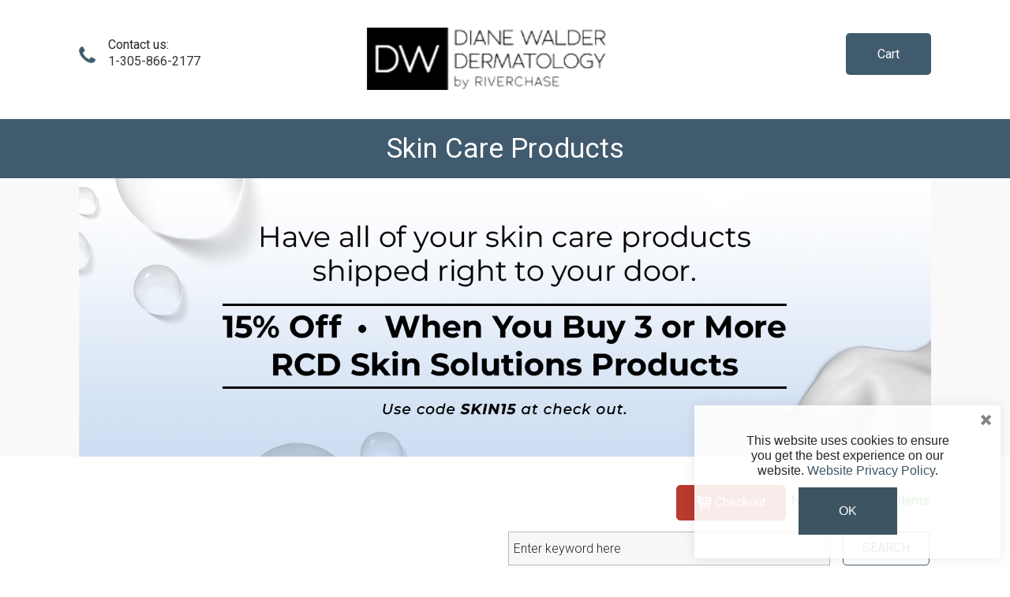

--- FILE ---
content_type: text/html; charset=UTF-8
request_url: https://www.dianewaldermdstore.com/
body_size: 17144
content:

<!DOCTYPE html>
<html xmlns="http://www.w3.org/1999/xhtml" xml:lang="en" lang="en">
<head>
<meta charset="utf-8"/>
<meta name="viewport" content="width=device-width, initial-scale=1.0">
<title>Diane Walder Dermatology Online Store</title>
<meta http-equiv="cache-control" content="no-cache"> <!-- tells browser not to cache -->
<meta http-equiv="expires" content="0"> <!-- says that the cache expires 'now' -->
<meta http-equiv="pragma" content="no-cache">
<meta name="Keywords" content="Diane Walder Dermatology Products, Diane Walder Dermatology Online Store,Diane Walder Dermatology Store" />
<meta name="Description" content="Diane Walder Dermatology Online Store" />
<base href="https://www.dianewaldermdstore.com/" /> 
<script src="jquery/jquery-1.6.4.min.js" type="text/javascript"></script>

<link href='https://fonts.googleapis.com/css?family=Roboto:400,300,100,400italic,700' rel='stylesheet' type='text/css'>

<link href="css/layout3.css" rel="stylesheet" type="text/css" />

<!--<meta name="viewport" content="width=device-width, minimum-scale=1.0, maximum-scale=1.0" />-->
<meta name="viewport" content="width=device-width, initial-scale=1.0">

<html  xmlns="http://www.w3.org/1999/xhtml" xml:lang="en" lang="en" ></html>

<LINK REL="SHORTCUT ICON" HREF="favicon.ico">

<script type="text/javascript">
$(document).ready(function(){
	$(".scroll").click(function(event){
		event.preventDefault();
		var full_url = this.href
		var parts = full_url.split("#");
		var trgt = parts[1];
		var target_offset = $("#"+trgt).offset();
		var target_top = target_offset.top;
		$('html, body').animate({scrollTop:target_top}, 500);
	});
});
</script>


<script type="text/javascript">
        $(document).ready(function() {
            // Show or hide the sticky footer button
            $(window).scroll(function() {
                if ($(this).scrollTop() > 200) {
                    $('.go-top').fadeIn(500);
					$('.appear').fadeIn(500);
                } else {
                    $('.go-top').fadeOut(300);
                }
            });

            // Animate the scroll to top
            $('.go-top').click(function(event) {
                event.preventDefault();

                $('html, body').animate({scrollTop: 0}, 300);
            })
        });
</script>


<script type="text/javascript">
<!--
function MM_preloadImages() { //v3.0
  var d=document; if(d.images){ if(!d.MM_p) d.MM_p=new Array();
    var i,j=d.MM_p.length,a=MM_preloadImages.arguments; for(i=0; i<a.length; i++)
    if (a[i].indexOf("#")!=0){ d.MM_p[j]=new Image; d.MM_p[j++].src=a[i];}}
}
//-->
</script>


<!-- FreshPaint Code Added 4/5/2024 -->
<script type="text/javascript">
    (function(c,a){if(!a.__SV){var b=window;try{var d,m,j,k=b.location,f=k.hash;d=function(a,b){return(m=a.match(RegExp(b+"=([^&]*)")))?m[1]:null};f&&d(f,"fpState")&&(j=JSON.parse(decodeURIComponent(d(f,"fpState"))),"fpeditor"===j.action&&(b.sessionStorage.setItem("_fpcehash",f),history.replaceState(j.desiredHash||"",c.title,k.pathname+k.search)))}catch(n){}var l,h;window.freshpaint=a;a._i=[];a.init=function(b,d,g){function c(b,i){var a=i.split(".");2==a.length&&(b=b[a[0]],i=a[1]);b[i]=function(){b.push([i].concat(Array.prototype.slice.call(arguments,
    0)))}}var e=a;"undefined"!==typeof g?e=a[g]=[]:g="freshpaint";e.people=e.people||[];e.toString=function(b){var a="freshpaint";"freshpaint"!==g&&(a+="."+g);b||(a+=" (stub)");return a};e.people.toString=function(){return e.toString(1)+".people (stub)"};l="disable time_event track track_pageview track_links track_forms track_with_groups add_group set_group remove_group register register_once alias unregister identify name_tag set_config reset opt_in_tracking opt_out_tracking has_opted_in_tracking has_opted_out_tracking clear_opt_in_out_tracking people.set people.set_once people.unset people.increment people.append people.union people.track_charge people.clear_charges people.delete_user people.remove people group page alias ready addEventProperties addInitialEventProperties removeEventProperty addPageviewProperties registerCallConversion".split(" ");
    for(h=0;h<l.length;h++)c(e,l[h]);var f="set set_once union unset remove delete".split(" ");e.get_group=function(){function a(c){b[c]=function(){call2_args=arguments;call2=[c].concat(Array.prototype.slice.call(call2_args,0));e.push([d,call2])}}for(var b={},d=["get_group"].concat(Array.prototype.slice.call(arguments,0)),c=0;c<f.length;c++)a(f[c]);return b};a._i.push([b,d,g])};a.__SV=1.4;b=c.createElement("script");b.type="text/javascript";b.async=!0;b.src="undefined"!==typeof FRESHPAINT_CUSTOM_LIB_URL?
    FRESHPAINT_CUSTOM_LIB_URL:"//perfalytics.com/static/js/freshpaint.js";(d=c.getElementsByTagName("script")[0])?d.parentNode.insertBefore(b,d):c.head.appendChild(b)}})(document,window.freshpaint||[]);
    freshpaint.init("97886217-82e0-4327-9afa-31aee183e256");
    freshpaint.page();
</script>


<!-- Google Tag Manager riverchasemarketing -->
<script>(function(w,d,s,l,i){w[l]=w[l]||[];w[l].push({'gtm.start':
new Date().getTime(),event:'gtm.js'});var f=d.getElementsByTagName(s)[0],
j=d.createElement(s),dl=l!='dataLayer'?'&l='+l:'';j.async=true;j.src=
'https://www.googletagmanager.com/gtm.js?id='+i+dl;f.parentNode.insertBefore(j,f);
})(window,document,'script','dataLayer','GTM-WQ3M9D75');</script>
<!-- End Google Tag Manager -->


<script type="text/javascript" src="/gallery/js/jquery.min.js"></script>
<script type="text/javascript" src="/gallery/js/jquery.fitvids.js"></script>
<script type="text/javascript" src="/gallery/js/jquery.iframetracker.js"></script>
<script type="text/javascript" src="/gallery/index.php?controller=Front&action=loadJs&id=1"></script>
<link type="text/css" rel="stylesheet" href="/gallery/index.php?controller=Front&action=loadCss&id=1" />


<link type="text/css" rel="stylesheet" href="/os/frontend/css/style.css"/>
<link type="text/css" rel="stylesheet" href="/os/frontend/css/vzoom.css"/>
<link media="screen" type="text/css" rel="stylesheet" href="https://www.dianewaldermdstore.com/os/audioplayer/skin/jplayerskin.css" /><script type="text/javascript" src="https://www.dianewaldermdstore.com/os/audioplayer/jplayer/jquery.jplayer.min.js"></script>
<script type="text/javascript" src="https://www.dianewaldermdstore.com/os/audioplayer/jplayer/swfobject.js"></script>
<script type="text/javascript" src="https://www.dianewaldermdstore.com/os/audioplayer/jplayer/audio.player.setup.js"></script>
<script type="text/javascript" language="Javascript">
/* <![CDATA[ */
var audioPlayerBaseURIPrefix = "https://www.dianewaldermdstore.com/os/";
preLoadImages("https://www.dianewaldermdstore.com/os/audioplayer/skin/play.jpg", "https://www.dianewaldermdstore.com/os/audioplayer/skin/pause.jpg", "https://www.dianewaldermdstore.com/os/audioplayer/skin/stop.jpg", "https://www.dianewaldermdstore.com/os/audioplayer/skin/stop_active.jpg", "https://www.dianewaldermdstore.com/os/audioplayer/skin/song_playing_track.jpg", "https://www.dianewaldermdstore.com/os/audioplayer/skin/song_playing_track_mobile.jpg", "https://www.dianewaldermdstore.com/os/audioplayer/skin/song_track.jpg", "https://www.dianewaldermdstore.com/os/audioplayer/skin/song_track_mobile.jpg", "https://www.dianewaldermdstore.com/os/audioplayer/skin/song_pointer_playing_track.jpg", "https://www.dianewaldermdstore.com/os/audioplayer/skin/speaker.png", "https://www.dianewaldermdstore.com/os/audioplayer/skin/speaker_off.png", "https://www.dianewaldermdstore.com/os/audioplayer/skin/volume_sq1.jpg", "https://www.dianewaldermdstore.com/os/audioplayer/skin/volume_sq1_off.jpg");
/* ]]> */
</script>
<style type="text/css">
<!-- Gallery special css begins -->
.bx-wrapper .bx-controls-direction a {
	display: none !important;
}
<!-- Gallery special css ends -->

#section111_wrapper {
	width: 100%;
	margin: 0px;
	padding: 0px;
}
#section2_wrapper2 {
	width: 100%;
	margin: 0px;
	padding-bottom: 125px;
}
#section1ab {
	/* max-width: 1080px; */
	width:100%;
	margin-top: 0px;
	margin-right: auto;
	margin-bottom: 0px;
	margin-left: auto;
	padding-top: 0px;
	padding-right: 0px;
	padding-bottom: 0px;
	padding-left: 0px;
}
#section2a2 {
	max-width: 1080px;
	margin-top: 0px;
	margin-right: auto;
	margin-bottom: 0px;
	margin-left: auto;
	padding-top: 0px;
	padding-right: 6px;
	padding-bottom: 0px;
	padding-left: 6px;
}
.specialbuttoncss {
	margin-left: 25px;
	font-family: 'Roboto', sans-serif;
font-size: 35px;
line-height: 35px;
color: #ffffff;
font-weight: 400;
background-color: #000000;
padding-left: 48px;
padding-right: 48px;
padding-top: 24px;
padding-bottom: 24px;
text-decoration: none;
display:inline-block;
}


    @media screen and (max-width: 1850px) 
	{
	}
	
    @media screen and (max-width: 1400px) 
	{
	}

	@media screen and (max-width: 1150px) 
	{

	}
	
	@media screen and (max-width: 1080px) 
	{
	}
	
	@media screen and (max-width: 1050px) 
	{
	}
	
	@media screen and (max-width: 950px) 
	{
		.specialbuttoncss {
			display: block;
			margin-top: 15px;
		font-size: 30px;
line-height: 30px;
padding-left: 36px;
padding-right: 36px;
padding-top: 18px;
padding-bottom: 18px;
width: 100%;
max-width: 170px;
margin-left: auto;
margin-right: auto;
position: relative;
		}

	}
	
	@media screen and (max-width: 600px) 
	{
	#section2_wrapper2 {
	padding-bottom: 45px;
	}
	#section2a2 {
	margin-top: 0px;
	}
	.specialbuttoncss {
	font-size: 28px;
line-height: 28px;
	}


	}
	
	@media screen and (max-width: 450px) 
	{
	}
	
</style>

</head>

<body>

<script>
$(document).ready(function() {
    $('a[href*="index.php"]').addClass("active");
});
</script>

<div id="wrapper">

  <div id="headerwrapper">
  	<div id="header"><script type="text/javascript">
<!--
function MM_swapImgRestore() { //v3.0
  var i,x,a=document.MM_sr; for(i=0;a&&i<a.length&&(x=a[i])&&x.oSrc;i++) x.src=x.oSrc;
}
function MM_preloadImages() { //v3.0
  var d=document; if(d.images){ if(!d.MM_p) d.MM_p=new Array();
    var i,j=d.MM_p.length,a=MM_preloadImages.arguments; for(i=0; i<a.length; i++)
    if (a[i].indexOf("#")!=0){ d.MM_p[j]=new Image; d.MM_p[j++].src=a[i];}}
}

function MM_findObj(n, d) { //v4.01
  var p,i,x;  if(!d) d=document; if((p=n.indexOf("?"))>0&&parent.frames.length) {
    d=parent.frames[n.substring(p+1)].document; n=n.substring(0,p);}
  if(!(x=d[n])&&d.all) x=d.all[n]; for (i=0;!x&&i<d.forms.length;i++) x=d.forms[i][n];
  for(i=0;!x&&d.layers&&i<d.layers.length;i++) x=MM_findObj(n,d.layers[i].document);
  if(!x && d.getElementById) x=d.getElementById(n); return x;
}

function MM_swapImage() { //v3.0
  var i,j=0,x,a=MM_swapImage.arguments; document.MM_sr=new Array; for(i=0;i<(a.length-2);i+=3)
   if ((x=MM_findObj(a[i]))!=null){document.MM_sr[j++]=x; if(!x.oSrc) x.oSrc=x.src; x.src=a[i+2];}
}
//-->
</script>
<body onLoad="MM_preloadImages('images/header_tel_icon_over.png')">

<div id="header_wrapper" class="header_text">

    <div class="header_contact_tel">
        	<table width="auto" border="0" cellspacing="0" cellpadding="0">
 			<tr>
            <td width="auto" align="left" valign="middle"><img src="images/header_tel_icon.png" name="header_contact_tel_img" alt="Tel" width="30" border="0" align="absmiddle" id="header_contact_tel_img" /></td>
    		<td width="auto" align="left" valign="middle" style="padding-left:7px;">Contact us:<br /><a href="tel:+1-305-866-2177" style="padding:0px; margin:0px;">1-305-866-2177</a></td>
  			</tr>
			</table>
    </div>

	<div class="header_logo">
    		<table width="100%" border="0" cellspacing="0" cellpadding="0">
  			<tr>
    		<td align="center" valign="middle"><a href="https://www.dianewaldermd.com/"><img src="images/header_logo2.png" alt="Riverchase Dermatology Logo" class="header_logo_class" border="0"/></a></td>
  			</tr>
			</table>
    </div>

    <div class="header_contact_email">
        	<table width="auto" border="0" cellspacing="0" cellpadding="0">
  			<tr>
    		<td align="right" valign="middle"><a href="https://www.dianewaldermdstore.com/index.php?ac=shoppingCart" >Cart</a></td>
  			</tr>
			</table>
     </div>
           
    
	<br class="clearfloat" />
    
</div></div>
  </div>
  
  <!--<div id="main_menu_wrapper">
  	<div id="main_menu"></div>
  </div>-->
      
  <div id="section111_wrapper" class="body_text">
  		<div id="section1ab" class="body_text">
        
<table style="width: 100%;" border="0" cellspacing="0" cellpadding="0">
<tbody>

<tr>
<td class="top_headlines_white" style="text-align: center; background-color: #405b6d; padding-top: 15px; padding-bottom: 15px; padding-left:6px; padding-right:6px;">
<h1 style="display: inline-block;"><span style="color: #ffffff; background-color: #405b6d; line-height: 1.3;">Skin Care Products<!--Buy 3 get 15% off - RCD Skin Solutions - Use promo code: <strong>buy3get15</strong></span>--></td>
</tr>

<tr>
<td align="center" style="background-color: #f9f9f9;"><div style="width:100%; max-width: 1080px; margin-left: auto; margin-right: auto; display: block; position: relative;"><div id="container" style="width:100%;" class="SG_Thumb"><div id="bxexample">  <div class="slides_container1">  <div class="bxslider-wrap">    <ul id="bxslides" style="position: relative;">                          <li>                        <div class="container clearfix">          <div class="banner">            <div class="banner-title"></div>            <div class="banner-subtitle"></div>                                   </div>          <img  alt="Skin Care Products Promotions" title="" src="https://www.dianewaldermdstore.com/gallery/app/web/upload/large/skin15_5335_7584.jpg" />          </div>                   <!-- 22-DEC-2021  raj responsive_button_display-->                      </li>          </ul>    </div>  </div></div></div><div style="clear:both"></div><script>$(document).ready(function(){ var mysetvideo;(function(d, s, id){var js, fjs = d.getElementsByTagName(s)[0];if (d.getElementById(id)) {return;}js = d.createElement(s); js.id = id;js.src = "#";fjs.parentNode.insertBefore(js, fjs);  }(document, 'script', 'facebook-jssdk'));      var Froogaloop=function(){function e(a){return new e.fn.init(a)}function g(a,c,b){if(!b.contentWindow.postMessage)return!1;a=JSON.stringify({method:a,value:c});b.contentWindow.postMessage(a,h)}function l(a){var c,b;try{c=JSON.parse(a.data),b=c.event||c.method}catch(e){}"ready"!=b||k||(k=!0);if(!/^https?:\/\/player.vimeo.com/.test(a.origin))return!1;"*"===h&&(h=a.origin);a=c.value;var m=c.data,f=""===f?null:c.player_id;c=f?d[f][b]:d[b];b=[];if(!c)return!1;void 0!==a&&b.push(a);m&&b.push(m);f&&b.push(f);return 0<b.length?c.apply(null,b):c.call()}function n(a,c,b){b?(d[b]||(d[b]={}),d[b][a]=c):d[a]=c}var d={},k=!1,h="*";e.fn=e.prototype={element:null,init:function(a){"string"===typeof a&&(a=document.getElementById(a));this.element=a;return this},api:function(a,c){if(!this.element||!a)return!1;var b=this.element,d=""!==b.id?b.id:null,e=c&&c.constructor&&c.call&&c.apply?null:c,f=c&&c.constructor&&c.call&&c.apply?c:null;f&&n(a,f,d);g(a,e,b);return this},addEvent:function(a,c){if(!this.element)return!1;var b=this.element,d=""!==b.id?b.id:null;n(a,c,d);"ready"!=a?g("addEventListener",a,b):"ready"==a&&k&&c.call(null,d);return this},removeEvent:function(a){if(!this.element)return!1;var c=this.element,b=""!==c.id?c.id:null;a:{if(b&&d[b]){if(!d[b][a]){b=!1;break a}d[b][a]=null}else{if(!d[a]){b=!1;break a}d[a]=null}b=!0}"ready"!=a&&b&&g("removeEventListener",a,c)}};e.fn.init.prototype=e.fn;window.addEventListener?window.addEventListener("message",l,!1):window.attachEvent("onmessage",l);return window.Froogaloop=window.$f=e}(); $('.play-button').click(function(){       slider.stopAuto();       var  videotype = $(this).attr('id');        $(".fluid-width-video-wrapper").css("padding-top", "56.25%");$(".videoimagethumb").hide();var youtubesrc = $(this).closest('li').find('iframe').attr('src');          if(videotype=='youtube-player'){var ysrc = youtubesrc+'&autoplay=1';$(this).closest('li').find("iframe.youtube-player").attr('src', ysrc);$(".videoplay").show();    }    if(videotype=='vimeo-player'){var vsrc = youtubesrc+'&autoplay=1';$(this).closest('li').find("iframe.vimeo-player").attr('src', vsrc);$(".videoplay").show();    }    if(videotype=='face-player'){var fsrc = youtubesrc+'&autoplay=1&mute=0';$(this).closest('li').find("iframe.face-player").attr('src', fsrc);$(".videoplay").show();    }  });  var slider = $('#bxslides').bxSlider({  auto: true,  adaptiveHeight: true,    speed: 1500,    pager: ($("#bxslides li").length > 1) ? true: false,    randomStart :false,   video:true,    autoStart:true,     autoControls:false, useCSS:true,stopAuto:false,touchEnabled:true,onSlideBefore: function(slide, oldindex, currentSlide){   oldSlide = $( '#bxslides > li:nth-child(' + (oldindex+1) + ')');          oldvtype = oldSlide.find('iframe').attr('class');  if(oldvtype=='face-player videoplay')    {        oldid=oldSlide.find('iframe').attr('id');                      oldsrc=$("#"+oldid).attr('src');                  var tmp=oldsrc.split("autoplay");       var fsrc = tmp[0]+'autoplay=false&mute=1';        oldSlide.find("iframe.face-player").attr('src', fsrc);  }  else  {       oldvtype = oldSlide.find('iframe').attr('class');  oldvid=oldSlide.find('iframe').attr('id');  oldsrc=oldSlide.find('iframe').attr('src');     if(oldvtype=='vimeo-player videoplay')  {     var oldiframe = $('#'+oldvid)[0];  var player = $f(oldiframe);  player.api('play');  player.api('setVolume', 0);  player.api('unload');  }  else if(oldvtype=='youtube-player videoplay')  {    $('iframe#'+oldvid+'.youtube-player.videoplay')[0].contentWindow.postMessage('{"event":"command","func":"' + 'stopVideo' + '","args":""}', '*');  }   }  oldSlide1 = $( '#bxslides > li:nth-child(' + (currentSlide+1) + ')');          oldvtype1 = oldSlide1.find('iframe').attr('class');   if(oldvtype1=='face-player videoplay')  {       oldid=oldSlide1.find('iframe').attr('id');                    oldsound=oldSlide1.find('iframe').attr('data-video');                      oldsrc=$("#"+oldid).attr('src');                    var tmp=oldsrc.split("autoplay");   if(oldsound=='T')  {  var tmp=oldsrc.split("autoplay");       var fsrc = tmp[0]+'autoplay=true&mute=0';                  oldSlide1.find("iframe").attr('src', fsrc);      }  }    currSlide = $( '#bxslides > li:nth-child(' + (currentSlide+1) + ')');          videoplay = currSlide.find('iframe').attr('data-video');          if(videoplay == 'F'){            $(".fluid-width-video-wrapper").css("padding-top", "0");            $(".videoimagethumb").show();            $(".videoplay").hide();          } else {            $(".fluid-width-video-wrapper").css("padding-top", "56.25%");            $(".videoimagethumb").hide();            $(".videoplay").show();                      }videosound = currSlide.find('iframe').attr('data-sound');vtype = currSlide.find('iframe').attr('class');vid=currSlide.find('iframe').attr('id');if(vtype=='vimeo-player videoplay'){  var iframe = $('#'+vid)[0];var player = $f(iframe);        if(videoplay=='T'){player.api('play');player.api('setVolume', 1);if(videosound=='F'){player.api('setVolume', 0);}}else{player.api('unload');}   }else if(vtype=='youtube-player videoplay'){if(videoplay=='T') {$('iframe#'+vid+'.youtube-player.videoplay')[0].contentWindow.postMessage('{"event":"command","func":"' + 'playVideo' + '","args":""}', '*');if(videosound=='F'){$('iframe#'+vid+'.youtube-player.videoplay')[0].contentWindow.postMessage('{"event":"command","func":"' + 'mute' + '","args":""}', '*');}}else {$('iframe#'+vid+'.youtube-player.videoplay')[0].contentWindow.postMessage('{"event":"command","func":"' + 'stopVideo' + '","args":""}', '*');}}},onSlidePrev: function(slide, oldIndex, newIndex){   oldSlide = $( '#bxslides > li:nth-child(' + (oldIndex+1) + ')');  oldvideosound = oldSlide.find('iframe').attr('data-sound');        oldvtype = oldSlide.find('iframe').attr('class');  oldvid=oldSlide.find('iframe').attr('id');  oldsrc=oldSlide.find('iframe').attr('src');      oldSlide1 = $( '#bxslides > li:nth-child(' + (oldIndex) + ')');    oldvtype1 = oldSlide1.find('iframe').attr('class'); if(oldvtype=='vimeo-player videoplay'){      var oldiframe = $('#'+oldvid)[0];  var player = $f(oldiframe);  player.api('play');  player.api('setVolume', 0);  player.api('unload');  }  else if(oldvtype=='youtube-player videoplay'){      $('iframe#'+oldvid+'.youtube-player.videoplay')[0].contentWindow.postMessage('{"event":"command","func":"' + 'stopVideo' + '","args":""}', '*');  }  else if(oldvtype=='face-player videoplay'){        oldid=oldSlide.find('iframe').attr('id');                    oldsound=oldSlide.find('iframe').attr('data-video');                      oldsrc=$("#"+oldid).attr('src');                    sound=oldSlide.find('iframe').attr('data-sound');                      var fsrc;  var tmp=oldsrc.split("autoplay");  if(oldsound=='T')  {  var tmp=oldsrc.split("autoplay");   fsrc = tmp[0]+'autoplay=true&mute=1';                              /*var fsrc = tmp[0]+'autoplay=false&mute=1';                  */      oldSlide.find("iframe").attr('src', fsrc);      }      else      {      var tmp=oldsrc.split("autoplay");      fsrc = tmp[0]+'autoplay=true&mute=1';      oldSlide.find("iframe").attr('src', fsrc);      }   }  if(oldvtype1=='face-player videoplay')  {       oldid=oldSlide1.find('iframe').attr('id');                    oldsound=oldSlide1.find('iframe').attr('data-video');                      oldsrc=$("#"+oldid).attr('src');                   /* alert('fb prev sound' + oldsound);*/  var tmp=oldsrc.split("autoplay");   if(oldsound=='T')  {  var tmp=oldsrc.split("autoplay");       var fsrc = tmp[0]+'autoplay=true&mute=0';                  oldSlide1.find("iframe").attr('src', fsrc);      }      else      {      var tmp=oldsrc.split("autoplay");       var fsrc = tmp[0]+'autoplay=false&mute=1';                  oldSlide1.find("iframe").attr('src', fsrc);      }    }  },onSliderLoad: function(currentIndex) { var viewportWidth = $(window).width();        if (viewportWidth < 850) {          $('.bx-controls-direction').show();            }else{          $('.bx-controls-direction').hide();          $('.bx-wrapper').hover(            function () { $('.bx-controls-direction').fadeIn(300); },            function () { $('.bx-controls-direction').fadeOut(300); }          );            }      $(".bxslider-wrap").css("visibility", "visible"); videosound = $('#bxslides > li').eq(currentIndex).find('iframe').attr('data-sound');  videoplay =$('#bxslides > li').eq(currentIndex).find('iframe').attr('data-video'); vtype = $('#bxslides > li').eq(currentIndex).find('iframe').attr('class'); vid=$('#bxslides > li').eq(currentIndex).find('iframe').attr('id'); vsrc=$('#bxslides > li').eq(currentIndex).find('iframe').attr('src');  if(vtype=='youtube-player videoplay'){if(videoplay=='T'){$('iframe#'+vid+'.youtube-player.videoplay')[0].contentWindow.postMessage('{"event":"command","func":"' + 'playVideo' + '","args":""}', '*');if(videosound=='F'){          $('iframe#'+vid+'.youtube-player.videoplay')[0].contentWindow.postMessage('{"event":"command","func":"' + 'mute' + '","args":""}', '*');          }                  }else{$('iframe#'+vid+'.youtube-player.videoplay')[0].contentWindow.postMessage('{"event":"command","func":"' + 'stopVideo' + '","args":""}', '*');}}else if(vtype=='vimeo-player videoplay'){  var iframe = $('#'+vid)[0];var player = $f(iframe);        if(videoplay=='T'){player.api('play');if(videosound=='F'){player.api('setVolume', 0);}}else{player.api('unload');}   }else if(vtype=='face-player videoplay'){    if(videoplay=='T')  {  var tmp=vsrc.split("autoplay");   var fsrc;  if(videosound=='F')  {      fsrc = tmp[0]+'autoplay=true&mute=0';                        }      else      {fsrc = tmp[0]+'autoplay=true&mute=1';                        }      $('#bxslides > li').eq(currentIndex).find('iframe').attr('src', fsrc);      }      else      {      var tmp=vsrc.split("autoplay");       var fsrc = tmp[0]+'autoplay=false&mute=1';                  $('#bxslides > li').eq(currentIndex).find('iframe').attr('src', fsrc);      }     }    },    auto: true,    pause : 5000,    nextText: '',    prevText: '' });});$(document).ready(function(){   $('#bxslides li iframe').hover(                       function () {                  $(".bx-wrapper .bx-controls-direction a.bx-prev").addClass("prevclassbx");                  $(".bx-wrapper .bx-controls-direction a.bx-next").addClass("nextclassbx");                  $(".bx-wrapper .bx-controls-direction a").css('text-decoration','none');               },                        function () {                  $(".bx-wrapper .bx-controls-direction a.bx-prev").removeClass("prevclassbx");                  $(".bx-wrapper .bx-controls-direction a.bx-next").removeClass("nextclassbx");                  $(".bx-wrapper .bx-controls-direction a").css('text-decoration','none');               }            );                }); /* hide empty divs */$(function() {  $(".banner-subtitle:empty").hide();  $(".banner-title:empty").hide();});window.fbAsyncInit = function() {  FB.init({    xfbml      : true,    version    : 'v2.5'  });       }; (function(d, s, id){    var js, fjs = d.getElementsByTagName(s)[0];    if (d.getElementById(id)) {return;}    js = d.createElement(s); js.id = id;    js.src = "#";    fjs.parentNode.insertBefore(js, fjs);  }(document, 'script', 'facebook-jssdk'));         </script></div> 
<!--<img src="images/dw_online_store_promo_banner.png" alt="Products promotion" longdesc="" style="width:100%; max-width:1080px; margin-left:auto; margin-right:auto; display:block; border:0px;">-->
</td>
</tr>



<!--
<tr>
<td align="center">
<img src="images/cyber_banner.png" alt="Cyber Week Specials" longdesc="" style="width:100%; max-width:1080px; margin-left:auto; margin-right:auto; display:block; border:0px;">
</td>
</tr>


<tr>
<td class="top_headlines" style="text-align: center; background-color: #ffffff; padding-top: 45px; padding-bottom: 15px; padding-left:6px; padding-right:6px;">

<a href="https://www.dianewaldermdstore.com/index/category/black-friday/15"><span style="font-weight:bold;">Black Friday Specials</span></a>


</td>
</tr>

-->

<!-- to place a banner on a category based
<tr>
<td style="text-align:center;">

<a href="https://www.dianewaldermdstore.com/index/category/black-friday/14"><img src="images/blackfridaybanner2021.png" alt="Black Friday Specials" longdesc="" style="width:100%; max-width:1080px; margin-left:auto; margin-right:auto; display:block; border:0px;"></a>
<!--
<div style="width:100%; max-width:1080px; margin-left:auto; margin-right:auto;">
<table width="100%" border="0" style=" padding-left:6px; padding-right: 6px;">
  <tr>
    <td>  
    * Promotion is based on listed treatment prices. Valid 11/22 at 12am to 11/27 at 11:59 pm. Treatment must be completed by 1/29. Promotions cannot be used in combination with other discounts or VIP Membership. Available at Select Location with Select Providers.<br>
<strong>Location:</strong> 1111 Kane Concourse, Suite 100 Bay Harbor Islands, FL 33154</td>
  </tr>  
</table>

</div> -->

<!-- </td>
</tr>  -->

<!-- <tr>
<td class="top_headlines" style="text-align: center; background-color: #f1f1f1; padding-top: 15px; padding-bottom: 15px; padding-left: 6px; padding-right: 6px; font-size: 25px;" scope="row">All Riverchase Skincare Products have <strong>20% OFF</strong>!<br /><em><span style="font-size: 17px;">No code needed. Prices Shown Include Discount. <a href="/index.php?ac=specialsProducts">See Products</a><br /></span></em></td>
</tr> -->


</tbody>
</table>


</div>
   </div>
  <main id="main-content">
  <div id="section2_wrapper2" class="body_text">
  			<div id="section2a2" class="body_text">
			
			
            <table width="100%" border="0">
  <tr>
    <td><div id="cartWrapper" style="max-width: 1080px; margin: 10px auto 0;"><div id="cart"><div id="cartHeader">

	<div class="cartHeaderInner">

	<div id="yourCartOuter">

		<div id="yourCart">

			<!--<label></label>-->

						<a class="icon checkout_button_icon_css btnSearch_checkout active" href="/index.php?ac=shoppingCart" ><img src="https://www.dianewaldermdstore.com/os/frontend/img/checkout_icon.png" longdesc="" alt="Checkout icon" align="absmiddle" title="Checkout" border="0px;" width="100%" /> Checkout</a>&nbsp;<div class="special_padding_css_checkout"><label for="search_label_ada_c"><span style="border: 0; clip: rect(0 0 0 0); height: 1px; margin: -1px; overflow: hidden; padding: 0; position: absolute; width: 1px;">Search</span></label><label id="search_label_ada_c" class="">Now in your cart  <a href="/index.php?ac=shoppingCart" class="cart_item"> <span style="color:#080;" id="cart_items">0 items</span></a></label></div>

		</div>

	</div>
    	<div id="cartSearch">
    
    <div class="back_icon_wrapper_css">
    
     
    
	       
    
        
        
        
    
    </div>

		<form action="/index.php" method="post" id="cartSearchFrom" autocomplete="off">

			<input type="hidden" name="ac" value="products" />

			<input type="hidden" name="cid" value="0" />

			
<label for="search_bar_label"><span style=" border: 0; clip: rect(0 0 0 0); height: 1px; margin: -1px; overflow: hidden; padding: 0; position: absolute; width: 1px;">Search</span></label>
			<input id="search_bar_label" type="text" name="search_str" value="Enter keyword here" onblur="if(this.value == ''){this.value = 'Enter keyword here';}" onfocus="if(this.value == 'Enter keyword here'){this.value = '';}" />

			<button type="submit" name="submit" value="" title="Search" class="btn btnSearch"/>SEARCH</button>

		</form>

	</div>

	    
    
    
<div class="cat_menu_nav_wrapper clear" >

	<div class="categories_header_desktop">		<div id="catColumn" class="catHeaderCategories">    
			<div class="btn btn-default btn-xs cat-dropdown-toggle cat-header-dropdown-toggle special_align_css_cat" onclick="categoryHeaderToggle(this);">
				<table width="100%" border="0" cellspacing="0" cellpadding="0">
					<tr>
						<td style="padding-right:10px;"><img src="https://www.dianewaldermdstore.com/os/frontend/img/list.png" alt="Cart Main Menu" align="absmiddle" border="0px;" /></td>
						<!--<td style="padding-top:2px;"><label>CATEGORIES111</label><span class="dropdown-icon"></span></td>------>
						<td style="padding-top:2px;"><label>Products Categories</label><span class="dropdown-icon"></span></td>
					</tr>
				</table>
			</div>

			<ul class="categories">
										<li>
							<table cellpadding="0" cellspacing="0" border="0" width="100%">
								<tr>
									<td width="98%" class="line_height"><a href="/index/category/acne-care/5" class="category  meg1 " >Acne care</a></td>
									<td width="2%" class="line_height">
																			</td>
								</tr>
							</table>

							
							<ul class="subnav" style="display:none" id="subnavHeader5">
															</ul>
													</li>
											<li>
							<table cellpadding="0" cellspacing="0" border="0" width="100%">
								<tr>
									<td width="98%" class="line_height"><a href="/index/category/age-defense/9" class="category  meg1 " >Age Defense</a></td>
									<td width="2%" class="line_height">
																			</td>
								</tr>
							</table>

							
							<ul class="subnav" style="display:none" id="subnavHeader9">
															</ul>
													</li>
											<li>
							<table cellpadding="0" cellspacing="0" border="0" width="100%">
								<tr>
									<td width="98%" class="line_height"><a href="/index/category/brightening/3" class="category  meg1 " >Brightening</a></td>
									<td width="2%" class="line_height">
																			</td>
								</tr>
							</table>

							
							<ul class="subnav" style="display:none" id="subnavHeader3">
															</ul>
													</li>
											<li>
							<table cellpadding="0" cellspacing="0" border="0" width="100%">
								<tr>
									<td width="98%" class="line_height"><a href="/index/category/cleansers-and-toners/6" class="category  meg1 " >Cleansers and Toners</a></td>
									<td width="2%" class="line_height">
																			</td>
								</tr>
							</table>

							
							<ul class="subnav" style="display:none" id="subnavHeader6">
															</ul>
													</li>
											<li>
							<table cellpadding="0" cellspacing="0" border="0" width="100%">
								<tr>
									<td width="98%" class="line_height"><a href="/index/category/eye-care/8" class="category  meg1 " >Eye Care</a></td>
									<td width="2%" class="line_height">
																			</td>
								</tr>
							</table>

							
							<ul class="subnav" style="display:none" id="subnavHeader8">
															</ul>
													</li>
											<li>
							<table cellpadding="0" cellspacing="0" border="0" width="100%">
								<tr>
									<td width="98%" class="line_height"><a href="/index/category/hair-care/13" class="category  meg1 " >Hair Care</a></td>
									<td width="2%" class="line_height">
																			</td>
								</tr>
							</table>

							
							<ul class="subnav" style="display:none" id="subnavHeader13">
															</ul>
													</li>
											<li>
							<table cellpadding="0" cellspacing="0" border="0" width="100%">
								<tr>
									<td width="98%" class="line_height"><a href="/index/category/moisturizers/4" class="category  meg1 " >Moisturizers</a></td>
									<td width="2%" class="line_height">
																			</td>
								</tr>
							</table>

							
							<ul class="subnav" style="display:none" id="subnavHeader4">
															</ul>
													</li>
											<li>
							<table cellpadding="0" cellspacing="0" border="0" width="100%">
								<tr>
									<td width="98%" class="line_height"><a href="/index/category/rejuvenation/10" class="category  meg1 " >Rejuvenation</a></td>
									<td width="2%" class="line_height">
																			</td>
								</tr>
							</table>

							
							<ul class="subnav" style="display:none" id="subnavHeader10">
															</ul>
													</li>
											<li>
							<table cellpadding="0" cellspacing="0" border="0" width="100%">
								<tr>
									<td width="98%" class="line_height"><a href="/index/category/skin-irritations-care/2" class="category  meg1 " >Skin Irritations Care</a></td>
									<td width="2%" class="line_height">
																			</td>
								</tr>
							</table>

							
							<ul class="subnav" style="display:none" id="subnavHeader2">
															</ul>
													</li>
											<li>
							<table cellpadding="0" cellspacing="0" border="0" width="100%">
								<tr>
									<td width="98%" class="line_height"><a href="/index/category/sunscreens/7" class="category  meg1 " >Sunscreens</a></td>
									<td width="2%" class="line_height">
																			</td>
								</tr>
							</table>

							
							<ul class="subnav" style="display:none" id="subnavHeader7">
															</ul>
													</li>
												</ul>
		</div>
</div>
      
	<div id="cartNav">

		<div type="button" class="btn btn-default btn-xs dropdown-toggle" onclick="menuToggle(this);"><label>Featured Products</label><span class="dropdown-icon"></span></div>

		<ul class="dropdown-menu desktop_special_menu_css"> 
        
        <li><a href="/index.php?ac=contactus" class="top_menu  ">Store Support</a></li>
        
        <li><a href="/index.php?ac=specialsProducts" class="top_menu  ">Specials</a><span class="top_menu_text">&nbsp;&nbsp;|&nbsp;&nbsp;</span></li>
        
        <li><a href="/index.php?ac=newProducts" class="top_menu ">What's New?</a><span class="top_menu_text">&nbsp;&nbsp;|&nbsp;&nbsp;</span></li>

			<li><a href="/index.php" class="top_menu selected">Featured Products</a><span class="top_menu_text">&nbsp;&nbsp;|&nbsp;&nbsp;</span></li>

	
		</ul>
        
        
        
        
        
        		<ul class="dropdown-menu mobile_special_menu_css"> 
                
                <li><a href="/index.php" class="top_menu selected">Featured Products</a><span class="top_menu_text">&nbsp;&nbsp;|&nbsp;&nbsp;</span></li>
                
                <li><a href="/index.php?ac=newProducts" class="top_menu ">What's New?</a><span class="top_menu_text">&nbsp;&nbsp;|&nbsp;&nbsp;</span></li>
                
                <li><a href="/index.php?ac=specialsProducts" class="top_menu  ">Specials</a><span class="top_menu_text">&nbsp;&nbsp;|&nbsp;&nbsp;</span></li>
        
        <li><a href="/index.php?ac=contactus" class="top_menu  ">Store Support</a></li>
        
        

			

	
		</ul>
        
        
        
        

	</div>

</div>


	
	</div><!-- /.cartHeaderInner -->
	
	
</div>


<div class="clear"></div>



<script>



function menuToggle(ele){

	$('.cat-dropdown-toggle').parent().removeClass("open");
	$('.cat-header-dropdown-toggle').parent().removeClass("open");
	var $span = $(ele).find('span.dropdown-icon');

	var $parent = $('.dropdown-toggle').parent();

	if(!$parent.hasClass('open'))
	{
		$parent.addClass('open');
		$span.css('background-image', 'url(' + "https://www.dianewaldermdstore.com/os/frontend/img/bullet_arrow_down.png" + ')');
	}else{
		$parent.removeClass('open');
		$span.css('background-image', 'url(' + "https://www.dianewaldermdstore.com/os/frontend/img/bullet_arrow_right.png" + ')');
	}

}

function categoryHeaderToggle(ele){

	$('.dropdown-toggle').parent().removeClass("open");
	
	var $parent = $('.cat-header-dropdown-toggle').parent();
	var $span = $(ele).find('span.dropdown-icon');
	if(!$parent.hasClass('open'))
	{
		$parent.addClass('open');
		$span.css('background-image', 'url(' + "https://www.dianewaldermdstore.com/os/frontend/img/bullet_arrow_down.png" + ')');
	}else{
		$parent.removeClass('open');
		$span.css('background-image', 'url(' + "https://www.dianewaldermdstore.com/os/frontend/img/bullet_arrow_right.png" + ')');
	}

}

$(document).mouseup(function (e)

{

    var container = $("#catColumn");

    if ( (!container.is(e.target) && container.has(e.target).length === 0)) 

    {

    	$('#catColumn').removeClass('open');

    }



    var container = $("#cartNav");

    if ( (!container.is(e.target) && container.has(e.target).length === 0)) 

    {

    	$('#cartNav').removeClass('open');

    }

});

/*$(window).load(function(){
	//$('.back_icon_css').click(function(){
		var search_val = "";

		console.log('aaaaaaaaaa'+search_val);
		$('#search_bar_label').val(search_val);
	//})
})*/

</script>



<div class="content">
<table cellpadding="0" cellspacing="0" width="100%" border="0">

    <tr>

        <td class="left_panel" valign="top">

            <!--<script type="text/javascript" src="/os/frontend/js/jquery-1.4.2.min.js"></script>-->

<script type="text/javascript">



 	function showhideSubnav(pos, cat_id){
 		var CatContainer = document.getElementById('cat'+pos+cat_id);
 		var SubCatContainer = document.getElementById('subnav'+pos+cat_id);
 		var current = SubCatContainer.style.display;
 		
 		$('.subnav').hide();
 		$('a.category_icon  ').css("background-image", 'url("https://www.dianewaldermdstore.com/os/frontend/img/bullet_arrow_right.png")');
 		if (current=='none'){
 			CatContainer.style.backgroundImage='url("https://www.dianewaldermdstore.com/os/frontend/img/bullet_arrow_down.png")';
 			SubCatContainer.style.display='';
 		} else {
 			CatContainer.style.backgroundImage='url("https://www.dianewaldermdstore.com/os/frontend/img/bullet_arrow_right.png")';
 			SubCatContainer.style.display='none';
 		}
 	}

	function showhideSubSubnav(pos, cat_id){

		var CatContainer = document.getElementById('catsub'+pos+cat_id);

	 	var SubCatContainer = document.getElementById('subsubnav'+pos+cat_id);

	 	var current = SubCatContainer.style.display;

	 	$('.subsubnav').hide();

	 	$('a.subcategory_icon ').css("background-image", 'url("https://www.dianewaldermdstore.com/os/frontend/img/bullet_arrow_right.png")');

	 	if (current=='none'){
	 		CatContainer.style.backgroundImage='url("https://www.dianewaldermdstore.com/os/frontend/img/bullet_arrow_down.png")';
	 		SubCatContainer.style.display='';
	 	} else {
	 		CatContainer.style.backgroundImage='url("https://www.dianewaldermdstore.com/os/frontend/img/bullet_arrow_right.png")';
	 		SubCatContainer.style.display='none';
	 	}
 	}

</script>

<!-- change due to ada -->
<div id="catColumn1">

	<button type="button"
		class="btn btn-default btn-xs cat-dropdown-toggle"
		onclick="categoryToggle();">
		<label>Categories</label><span class="dropdown-icon"></span>
	</button>

	<ul class="categories" style="padding-top: 13px;">

		
				<li>

			<table cellpadding="0" cellspacing="0" border="0" width="100%">

				<tr>

					<td width="98%" class="line_height">
				<a href="/index/category/acne-care/5"
						class="category  ">Acne care</a></td>

					<td width="2%" class="line_height">

								
							</td>

				</tr>

			</table>

					
						<ul class="subnav" style="display:none" id="subnavLeft5">

							
						</ul>

					
				</li>

			
				<li>

			<table cellpadding="0" cellspacing="0" border="0" width="100%">

				<tr>

					<td width="98%" class="line_height">
				<a href="/index/category/age-defense/9"
						class="category  ">Age Defense</a></td>

					<td width="2%" class="line_height">

								
							</td>

				</tr>

			</table>

					
						<ul class="subnav" style="display:none" id="subnavLeft9">

							
						</ul>

					
				</li>

			
				<li>

			<table cellpadding="0" cellspacing="0" border="0" width="100%">

				<tr>

					<td width="98%" class="line_height">
				<a href="/index/category/brightening/3"
						class="category  ">Brightening</a></td>

					<td width="2%" class="line_height">

								
							</td>

				</tr>

			</table>

					
						<ul class="subnav" style="display:none" id="subnavLeft3">

							
						</ul>

					
				</li>

			
				<li>

			<table cellpadding="0" cellspacing="0" border="0" width="100%">

				<tr>

					<td width="98%" class="line_height">
				<a href="/index/category/cleansers-and-toners/6"
						class="category  ">Cleansers and Toners</a></td>

					<td width="2%" class="line_height">

								
							</td>

				</tr>

			</table>

					
						<ul class="subnav" style="display:none" id="subnavLeft6">

							
						</ul>

					
				</li>

			
				<li>

			<table cellpadding="0" cellspacing="0" border="0" width="100%">

				<tr>

					<td width="98%" class="line_height">
				<a href="/index/category/eye-care/8"
						class="category  ">Eye Care</a></td>

					<td width="2%" class="line_height">

								
							</td>

				</tr>

			</table>

					
						<ul class="subnav" style="display:none" id="subnavLeft8">

							
						</ul>

					
				</li>

			
				<li>

			<table cellpadding="0" cellspacing="0" border="0" width="100%">

				<tr>

					<td width="98%" class="line_height">
				<a href="/index/category/hair-care/13"
						class="category  ">Hair Care</a></td>

					<td width="2%" class="line_height">

								
							</td>

				</tr>

			</table>

					
						<ul class="subnav" style="display:none" id="subnavLeft13">

							
						</ul>

					
				</li>

			
				<li>

			<table cellpadding="0" cellspacing="0" border="0" width="100%">

				<tr>

					<td width="98%" class="line_height">
				<a href="/index/category/moisturizers/4"
						class="category  ">Moisturizers</a></td>

					<td width="2%" class="line_height">

								
							</td>

				</tr>

			</table>

					
						<ul class="subnav" style="display:none" id="subnavLeft4">

							
						</ul>

					
				</li>

			
				<li>

			<table cellpadding="0" cellspacing="0" border="0" width="100%">

				<tr>

					<td width="98%" class="line_height">
				<a href="/index/category/rejuvenation/10"
						class="category  ">Rejuvenation</a></td>

					<td width="2%" class="line_height">

								
							</td>

				</tr>

			</table>

					
						<ul class="subnav" style="display:none" id="subnavLeft10">

							
						</ul>

					
				</li>

			
				<li>

			<table cellpadding="0" cellspacing="0" border="0" width="100%">

				<tr>

					<td width="98%" class="line_height">
				<a href="/index/category/skin-irritations-care/2"
						class="category  ">Skin Irritations Care</a></td>

					<td width="2%" class="line_height">

								
							</td>

				</tr>

			</table>

					
						<ul class="subnav" style="display:none" id="subnavLeft2">

							
						</ul>

					
				</li>

			
				<li>

			<table cellpadding="0" cellspacing="0" border="0" width="100%">

				<tr>

					<td width="98%" class="line_height">
				<a href="/index/category/sunscreens/7"
						class="category  ">Sunscreens</a></td>

					<td width="2%" class="line_height">

								
							</td>

				</tr>

			</table>

					
						<ul class="subnav" style="display:none" id="subnavLeft7">

							
						</ul>

					
				</li>

			
		</ul>

</div>



        </td>

        <td  class="right_panel" valign="top">

            <!-- play, pause, cart, info button css -->
<style type="text/css">
.bx-wrapper .bx-controls-direction a {
	display: none !important;
}
	#cart .gridLayout .productImage a img {
		border: none;
	}
	#cart .gridLayout .productImage a:hover img {
		border: none;
	}
			.portfolio-overlay {
		position: absolute;
		overflow: hidden;
		top: 0;
		left: 0;
		width: 100%;
		height: 100%;
		display: none;
		z-index: 2;
		text-align: center;
		background-color: rgba(0,0,0,0.0);
		cursor: default;
	}
</style>
 <script type="text/javascript" src="frontend/js/jquery.min.js"></script> <!-- comment this line in case installed with gallery layout 9 on same page. call this query directly in page as gallery use -->
<link rel="stylesheet" href="/os/frontend/js/fancyboxnew/css/jquery.fancybox.min.css" type="text/css" media="screen" />
<script type="text/javascript" src="/os/frontend/js/fancyboxnew/js/jquery.fancybox.min.js"></script>
<script type="text/javascript" src="js/jquery-1.9.0.js"></script> <!-- leave this comment -->
<script type="text/javascript" src="/os/frontend/js/musicplayer.js"></script>
<link type="text/css" rel="stylesheet" href="/os/frontend/css/sound.css"/>

<script type="text/javascript">
/* Added by Harrison */

/*$(document).ready(function() {
	$('textarea').placeholder(),
	$('input').placeholder();
});*/

function getChar7(width) {
	if(width < 449) {
		return 110;
	}
	if(width > 450 && width < 599) {
		return 145;
	}
	if(width > 600 && width < 799) {
		return 160;
	}
	if(width > 800) {
		return 250;
	}
}

$(function(){
	$(".screendata7").each(function(){
		var orginaldata7 =  $(this).attr("data-caption-orginal");
		var calls_li7 = $(this).parent().attr('id');
		var char7 =  getChar7(window.innerWidth);
		var dd7 = orginaldata7.replace("</p>", "</p> ");
		var newd7 =	$(dd7).text().substring(0,char7);
		newd7 = newd7.substr(0, Math.min(newd7.length, newd7.lastIndexOf(" ")));
		var cuttext7 = '<br />'+newd7+'...<a href="See more" data-full-item="'+calls_li7+'" onclick="clickme7(this);return false;"> See more</a><br /><br />';
		if(orginaldata7.length > char7){
			$(this).attr("data-caption",cuttext7);
		}
	});
});

$( window ).resize(function() {
	$(".screendata7").each(function(){
		var orginaldata7 =  $(this).attr("data-caption-orginal");
		var calls_li7 = $(this).parent().attr('id');
		var char7 =  getChar7(window.innerWidth);
		var dd7 = orginaldata7.replace("</p>", "</p> ");
		var newd7 =	$(dd7).text().substring(0,char7);
		newd7 = newd7.substr(0, Math.min(newd7.length, newd7.lastIndexOf(" ")));
		var cuttext7 = '<br />'+newd7+'...<a href="See more" data-full-item="'+calls_li7+'" onclick="clickme7(this);return false;"> See more</a><br /><br />';
		if(orginaldata7.length > char7){
			$(this).attr("data-caption",cuttext7);
		}
	});
});

function clickme7(setvar) {
	var htmlset7  = $(setvar).attr('data-full-item');
	var geta_links_atr7 = $("#"+htmlset7).children("a.screendata7").attr("data-caption-orginal");
	var cuttext7 = geta_links_atr7;
	$(setvar).parent(".fancybox-caption").html(cuttext7);
}

</script>
<div class="cartData">


<div class="gridLayout clear">




<div class="main_title" style="padding-top:1px">

    <h2>FEATURED CATALOG</h2>

    
	
							    
</div>




	

	

	
		

		
			<div class="cartPagination" style="width:100%;">

				<div class="pagination_left_section">

					<span class="label" style="padding-left:4px;">Displaying 1 to 18 (of 26 products)</label>
				</div>

				<div class="pagination_right_section">

					<span class="label">Pages:</span>

					<span class="current">1</span><a href="/index.php?ac=index&amp;p=2" title="Go to page 2">2</a> <a href="/index.php?ac=index&amp;p=2" title="Next" style="text-decoration:none"> [Next &gt;&gt;] </a>
				</div>

			</div>

			<div style="height:30px;clear:both">&nbsp;</div>

			
		
<div class="margin_products_wrapper">


		<div class="products_wrapper">

		
				<form method="post" id="productForm_103" class="productForm">

					<input type="hidden" name="id" value="103" />

					<input type="hidden" name="ac" value="addToCart" />

					<div class="product_wrapper product_wrapper2">

						<div class="inner_wrapper">

						<!-- Product title -->
						<div class="productData">
							<div class="productImage">
																
																	<a href="/index/age-defense/exo-sun-after-sun-treatment/103">
										<img longdesc="" alt="EXO SUN&trade; After-Sun Treatment" title="" src="https://www.dianewaldermdstore.com/os/uploads/original/exo_sun_treatment_8347.jpg" title="" src="https://www.dianewaldermdstore.com/os/uploads/original/exo_sun_treatment_8347.jpg" />
									</a>
															</div>
							
						</div>
						
						<div class="clear"></div>

						<div class="product_title">
							<a href="/index/age-defense/exo-sun-after-sun-treatment/103" title="View More" class="product_title">EXO SUN&trade; After-Sun Treatment</a>
						</div>

						<div class="clear"></div>

						<!-- Product page or full description -->

													<div class="description">
								Replenishes hydration and calms the skin, reducing the effects of aging after sun exposure.                                							</div>
						
						
						<div class="clear"></div>
						<div>
							<p class="price" id="price_103"></p>
							<p class="previous_price" id="previous_price_103"></p>
						</div>

						<div style="clear:both"></div>

						<!--<div>

							<table cellpadding="0" cellspacing="0">

								<td class="addToCard"><a href="javascript:void(0)" onclick="document.forms['productForm_103'].submit();return false;">Add to cart</a></td>

								<td style="width:6px">&nbsp;</td>

								<td class="detail"><a href="/index.php?ac=viewProduct&amp;id=103&amp;cid=0">Details</a></td>						

								</tr>

							</table>

						</div>-->

						</div>

					</div>

						

					</form>

									<div class="one-item-clear"></div>
				
				<form method="post" id="productForm_106" class="productForm">

					<input type="hidden" name="id" value="106" />

					<input type="hidden" name="ac" value="addToCart" />

					<div class="product_wrapper product_wrapper2">

						<div class="inner_wrapper">

						<!-- Product title -->
						<div class="productData">
							<div class="productImage">
																
																	<a href="/index/age-defense/exo-c-serum-vitamin-c-treatment/106">
										<img longdesc="" alt="EXO C-SERUM&trade; Vitamin C Treatment" title="" src="https://www.dianewaldermdstore.com/os/uploads/original/exo_c_serum_1632.jpg" title="" src="https://www.dianewaldermdstore.com/os/uploads/original/exo_c_serum_1632.jpg" />
									</a>
															</div>
							
						</div>
						
						<div class="clear"></div>

						<div class="product_title">
							<a href="/index/age-defense/exo-c-serum-vitamin-c-treatment/106" title="View More" class="product_title">EXO C-SERUM&trade; Vitamin C Treatment</a>
						</div>

						<div class="clear"></div>

						<!-- Product page or full description -->

													<div class="description">
								Delivering the regenerative power of exosomes with a stable, potent, and proven Vitamin C.                                							</div>
						
						
						<div class="clear"></div>
						<div>
							<p class="price" id="price_106"></p>
							<p class="previous_price" id="previous_price_106"></p>
						</div>

						<div style="clear:both"></div>

						<!--<div>

							<table cellpadding="0" cellspacing="0">

								<td class="addToCard"><a href="javascript:void(0)" onclick="document.forms['productForm_106'].submit();return false;">Add to cart</a></td>

								<td style="width:6px">&nbsp;</td>

								<td class="detail"><a href="/index.php?ac=viewProduct&amp;id=106&amp;cid=0">Details</a></td>						

								</tr>

							</table>

						</div>-->

						</div>

					</div>

						

					</form>

					<div class="two-items-clear"></div>				<div class="one-item-clear"></div>
				
				<form method="post" id="productForm_104" class="productForm">

					<input type="hidden" name="id" value="104" />

					<input type="hidden" name="ac" value="addToCart" />

					<div class="product_wrapper product_wrapper2">

						<div class="inner_wrapper">

						<!-- Product title -->
						<div class="productData">
							<div class="productImage">
																
																	<a href="/index/moisturizers/exo-h-serum-hyaluronic-acid-treatment/104">
										<img longdesc="" alt="EXO H-SERUM&trade; Hyaluronic Acid Treatment" title="" src="https://www.dianewaldermdstore.com/os/uploads/original/exo_h_serum_1730.jpg" title="" src="https://www.dianewaldermdstore.com/os/uploads/original/exo_h_serum_1730.jpg" />
									</a>
															</div>
							
						</div>
						
						<div class="clear"></div>

						<div class="product_title">
							<a href="/index/moisturizers/exo-h-serum-hyaluronic-acid-treatment/104" title="View More" class="product_title">EXO H-SERUM&trade; Hyaluronic Acid Treatment</a>
						</div>

						<div class="clear"></div>

						<!-- Product page or full description -->

													<div class="description">
								Providing instant and deep hydration to your skin with beneficial long term effects.                                							</div>
						
						
						<div class="clear"></div>
						<div>
							<p class="price" id="price_104"></p>
							<p class="previous_price" id="previous_price_104"></p>
						</div>

						<div style="clear:both"></div>

						<!--<div>

							<table cellpadding="0" cellspacing="0">

								<td class="addToCard"><a href="javascript:void(0)" onclick="document.forms['productForm_104'].submit();return false;">Add to cart</a></td>

								<td style="width:6px">&nbsp;</td>

								<td class="detail"><a href="/index.php?ac=viewProduct&amp;id=104&amp;cid=0">Details</a></td>						

								</tr>

							</table>

						</div>-->

						</div>

					</div>

						

					</form>

					<div class="three-items-clear"></div>				<div class="one-item-clear"></div>
				
				<form method="post" id="productForm_102" class="productForm">

					<input type="hidden" name="id" value="102" />

					<input type="hidden" name="ac" value="addToCart" />

					<div class="product_wrapper product_wrapper2">

						<div class="inner_wrapper">

						<!-- Product title -->
						<div class="productData">
							<div class="productImage">
																
																	<a href="/index/moisturizers/exo-face-perfection-moisturizer/102">
										<img longdesc="" alt="EXO FACE&reg; Perfection Moisturizer" title="" src="https://www.dianewaldermdstore.com/os/uploads/original/exo_face_perfection_moisturizer_1499.jpg" title="" src="https://www.dianewaldermdstore.com/os/uploads/original/exo_face_perfection_moisturizer_1499.jpg" />
									</a>
															</div>
							
						</div>
						
						<div class="clear"></div>

						<div class="product_title">
							<a href="/index/moisturizers/exo-face-perfection-moisturizer/102" title="View More" class="product_title">EXO FACE&reg; Perfection Moisturizer</a>
						</div>

						<div class="clear"></div>

						<!-- Product page or full description -->

													<div class="description">
								An exemplary formula which harnesses the power of nature’s tool kit to, strengthen, nourish,...                                							</div>
						
						
						<div class="clear"></div>
						<div>
							<p class="price" id="price_102"></p>
							<p class="previous_price" id="previous_price_102"></p>
						</div>

						<div style="clear:both"></div>

						<!--<div>

							<table cellpadding="0" cellspacing="0">

								<td class="addToCard"><a href="javascript:void(0)" onclick="document.forms['productForm_102'].submit();return false;">Add to cart</a></td>

								<td style="width:6px">&nbsp;</td>

								<td class="detail"><a href="/index.php?ac=viewProduct&amp;id=102&amp;cid=0">Details</a></td>						

								</tr>

							</table>

						</div>-->

						</div>

					</div>

						

					</form>

					<div class="two-items-clear"></div><div class="four-items-clear"></div>				<div class="one-item-clear"></div>
				
				<form method="post" id="productForm_105" class="productForm">

					<input type="hidden" name="id" value="105" />

					<input type="hidden" name="ac" value="addToCart" />

					<div class="product_wrapper product_wrapper2">

						<div class="inner_wrapper">

						<!-- Product title -->
						<div class="productData">
							<div class="productImage">
																
																	<a href="/index/age-defense/exo-plus-anti-aging-cream/105">
										<img longdesc="" alt="EXO PLUS&reg; Anti-Aging Cream" title="" src="https://www.dianewaldermdstore.com/os/uploads/original/exo_anti_aging_cream_7976.jpg" title="" src="https://www.dianewaldermdstore.com/os/uploads/original/exo_anti_aging_cream_7976.jpg" />
									</a>
															</div>
							
						</div>
						
						<div class="clear"></div>

						<div class="product_title">
							<a href="/index/age-defense/exo-plus-anti-aging-cream/105" title="View More" class="product_title">EXO PLUS&reg; Anti-Aging Cream</a>
						</div>

						<div class="clear"></div>

						<!-- Product page or full description -->

													<div class="description">
								A highly efficacious anti-aging solution, enhanced with our most concentrated formula of eXo3exosomes.                                							</div>
						
						
						<div class="clear"></div>
						<div>
							<p class="price" id="price_105"></p>
							<p class="previous_price" id="previous_price_105"></p>
						</div>

						<div style="clear:both"></div>

						<!--<div>

							<table cellpadding="0" cellspacing="0">

								<td class="addToCard"><a href="javascript:void(0)" onclick="document.forms['productForm_105'].submit();return false;">Add to cart</a></td>

								<td style="width:6px">&nbsp;</td>

								<td class="detail"><a href="/index.php?ac=viewProduct&amp;id=105&amp;cid=0">Details</a></td>						

								</tr>

							</table>

						</div>-->

						</div>

					</div>

						

					</form>

									<div class="one-item-clear"></div>
				
				<form method="post" id="productForm_101" class="productForm">

					<input type="hidden" name="id" value="101" />

					<input type="hidden" name="ac" value="addToCart" />

					<div class="product_wrapper product_wrapper2">

						<div class="inner_wrapper">

						<!-- Product title -->
						<div class="productData">
							<div class="productImage">
																
																	<a href="/index/sunscreens/pavise-dynamic-age-defense/101">
										<img longdesc="" alt="Pavise DYNAMIC AGE DEFENSE" title="" src="https://www.dianewaldermdstore.com/os/uploads/original/pavise_8930.jpg" title="" src="https://www.dianewaldermdstore.com/os/uploads/original/pavise_8930.jpg" />
									</a>
															</div>
							
						</div>
						
						<div class="clear"></div>

						<div class="product_title">
							<a href="/index/sunscreens/pavise-dynamic-age-defense/101" title="View More" class="product_title">Pavise DYNAMIC AGE DEFENSE</a>
						</div>

						<div class="clear"></div>

						<!-- Product page or full description -->

													<div class="description">
								The award-winning, one-step skin aging routine.                                							</div>
						
						
						<div class="clear"></div>
						<div>
							<p class="price" id="price_101"></p>
							<p class="previous_price" id="previous_price_101"></p>
						</div>

						<div style="clear:both"></div>

						<!--<div>

							<table cellpadding="0" cellspacing="0">

								<td class="addToCard"><a href="javascript:void(0)" onclick="document.forms['productForm_101'].submit();return false;">Add to cart</a></td>

								<td style="width:6px">&nbsp;</td>

								<td class="detail"><a href="/index.php?ac=viewProduct&amp;id=101&amp;cid=0">Details</a></td>						

								</tr>

							</table>

						</div>-->

						</div>

					</div>

						

					</form>

					<div class="two-items-clear"></div><div class="three-items-clear"></div>				<div class="one-item-clear"></div>
				
				<form method="post" id="productForm_100" class="productForm">

					<input type="hidden" name="id" value="100" />

					<input type="hidden" name="ac" value="addToCart" />

					<div class="product_wrapper product_wrapper2">

						<div class="inner_wrapper">

						<!-- Product title -->
						<div class="productData">
							<div class="productImage">
																
																	<a href="/index/age-defense/revision-intellishade-original-1-7-oz/100">
										<img longdesc="" alt="Intellishade&reg; Original 1.7 oz" title="" src="https://www.dianewaldermdstore.com/os/uploads/original/intellishade_3560.jpg" title="" src="https://www.dianewaldermdstore.com/os/uploads/original/intellishade_3560.jpg" />
									</a>
															</div>
							
						</div>
						
						<div class="clear"></div>

						<div class="product_title">
							<a href="/index/age-defense/revision-intellishade-original-1-7-oz/100" title="View More" class="product_title">Revision Intellishade&reg; Original 1.7 oz</a>
						</div>

						<div class="clear"></div>

						<!-- Product page or full description -->

													<div class="description">
								Anti-aging tinted daily moisturizer with sunscreen                                							</div>
						
						
						<div class="clear"></div>
						<div>
							<p class="price" id="price_100"></p>
							<p class="previous_price" id="previous_price_100"></p>
						</div>

						<div style="clear:both"></div>

						<!--<div>

							<table cellpadding="0" cellspacing="0">

								<td class="addToCard"><a href="javascript:void(0)" onclick="document.forms['productForm_100'].submit();return false;">Add to cart</a></td>

								<td style="width:6px">&nbsp;</td>

								<td class="detail"><a href="/index.php?ac=viewProduct&amp;id=100&amp;cid=0">Details</a></td>						

								</tr>

							</table>

						</div>-->

						</div>

					</div>

						

					</form>

									<div class="one-item-clear"></div>
				
				<form method="post" id="productForm_99" class="productForm">

					<input type="hidden" name="id" value="99" />

					<input type="hidden" name="ac" value="addToCart" />

					<div class="product_wrapper product_wrapper2">

						<div class="inner_wrapper">

						<!-- Product title -->
						<div class="productData">
							<div class="productImage">
																
																	<a href="/index/rejuvenation/revision-nectifirm-1-7-oz/99">
										<img longdesc="" alt="Nectifirm&reg; 1.7 OZ" title="" src="https://www.dianewaldermdstore.com/os/uploads/original/nectifirm_neck_5000.jpg" title="" src="https://www.dianewaldermdstore.com/os/uploads/original/nectifirm_neck_5000.jpg" />
									</a>
															</div>
							
						</div>
						
						<div class="clear"></div>

						<div class="product_title">
							<a href="/index/rejuvenation/revision-nectifirm-1-7-oz/99" title="View More" class="product_title">Revision Nectifirm&reg; 1.7 OZ</a>
						</div>

						<div class="clear"></div>

						<!-- Product page or full description -->

													<div class="description">
								For firming the appearance of the neck and décolletage                                							</div>
						
						
						<div class="clear"></div>
						<div>
							<p class="price" id="price_99"></p>
							<p class="previous_price" id="previous_price_99"></p>
						</div>

						<div style="clear:both"></div>

						<!--<div>

							<table cellpadding="0" cellspacing="0">

								<td class="addToCard"><a href="javascript:void(0)" onclick="document.forms['productForm_99'].submit();return false;">Add to cart</a></td>

								<td style="width:6px">&nbsp;</td>

								<td class="detail"><a href="/index.php?ac=viewProduct&amp;id=99&amp;cid=0">Details</a></td>						

								</tr>

							</table>

						</div>-->

						</div>

					</div>

						

					</form>

					<div class="two-items-clear"></div><div class="four-items-clear"></div>				<div class="one-item-clear"></div>
				
				<form method="post" id="productForm_93" class="productForm">

					<input type="hidden" name="id" value="93" />

					<input type="hidden" name="ac" value="addToCart" />

					<div class="product_wrapper product_wrapper2">

						<div class="inner_wrapper">

						<!-- Product title -->
						<div class="productData">
							<div class="productImage">
																
																	<a href="/index/age-defense/revision-skincare-nectifirm-advanced/93">
										<img longdesc="" alt="Revision Skincare Nectifirm&reg; ADVANCED" title="" src="https://www.dianewaldermdstore.com/os/uploads/original/nectifirm_2681_8375.jpg" title="" src="https://www.dianewaldermdstore.com/os/uploads/original/nectifirm_2681_8375.jpg" />
									</a>
															</div>
							
						</div>
						
						<div class="clear"></div>

						<div class="product_title">
							<a href="/index/age-defense/revision-skincare-nectifirm-advanced/93" title="View More" class="product_title">Revision Skincare Nectifirm&reg; ADVANCED</a>
						</div>

						<div class="clear"></div>

						<!-- Product page or full description -->

													<div class="description">
								Next generation technology for a younger-looking neck and décolletage                                							</div>
						
						
						<div class="clear"></div>
						<div>
							<p class="price" id="price_93"></p>
							<p class="previous_price" id="previous_price_93"></p>
						</div>

						<div style="clear:both"></div>

						<!--<div>

							<table cellpadding="0" cellspacing="0">

								<td class="addToCard"><a href="javascript:void(0)" onclick="document.forms['productForm_93'].submit();return false;">Add to cart</a></td>

								<td style="width:6px">&nbsp;</td>

								<td class="detail"><a href="/index.php?ac=viewProduct&amp;id=93&amp;cid=0">Details</a></td>						

								</tr>

							</table>

						</div>-->

						</div>

					</div>

						

					</form>

					<div class="three-items-clear"></div>				<div class="one-item-clear"></div>
				
				<form method="post" id="productForm_97" class="productForm">

					<input type="hidden" name="id" value="97" />

					<input type="hidden" name="ac" value="addToCart" />

					<div class="product_wrapper product_wrapper2">

						<div class="inner_wrapper">

						<!-- Product title -->
						<div class="productData">
							<div class="productImage">
																
																	<a href="/index/age-defense/revision-skincare-revox-line-relaxer/97">
										<img longdesc="" alt="Revision Skincare Revox&trade; Line Relaxer" title="" src="https://www.dianewaldermdstore.com/os/uploads/original/line_relaxer_f_5092_1416.jpg" title="" src="https://www.dianewaldermdstore.com/os/uploads/original/line_relaxer_f_5092_1416.jpg" />
									</a>
															</div>
							
						</div>
						
						<div class="clear"></div>

						<div class="product_title">
							<a href="/index/age-defense/revision-skincare-revox-line-relaxer/97" title="View More" class="product_title">Revision Skincare Revox&trade; Line Relaxer</a>
						</div>

						<div class="clear"></div>

						<!-- Product page or full description -->

													<div class="description">
								8 peptides + hyaluronic acid + arnica                                							</div>
						
						
						<div class="clear"></div>
						<div>
							<p class="price" id="price_97"></p>
							<p class="previous_price" id="previous_price_97"></p>
						</div>

						<div style="clear:both"></div>

						<!--<div>

							<table cellpadding="0" cellspacing="0">

								<td class="addToCard"><a href="javascript:void(0)" onclick="document.forms['productForm_97'].submit();return false;">Add to cart</a></td>

								<td style="width:6px">&nbsp;</td>

								<td class="detail"><a href="/index.php?ac=viewProduct&amp;id=97&amp;cid=0">Details</a></td>						

								</tr>

							</table>

						</div>-->

						</div>

					</div>

						

					</form>

					<div class="two-items-clear"></div>				<div class="one-item-clear"></div>
				
				<form method="post" id="productForm_98" class="productForm">

					<input type="hidden" name="id" value="98" />

					<input type="hidden" name="ac" value="addToCart" />

					<div class="product_wrapper product_wrapper2">

						<div class="inner_wrapper">

						<!-- Product title -->
						<div class="productData">
							<div class="productImage">
																
																	<a href="/index/rejuvenation/revision-skincare-youthfull-lip-replenisher/98">
										<img longdesc="" alt="The definitive solution for youthful lips - Visibly Volumize and Define." title="" src="https://www.dianewaldermdstore.com/os/uploads/original/lip_replenisher_8660_2602.jpg" title="" src="https://www.dianewaldermdstore.com/os/uploads/original/lip_replenisher_8660_2602.jpg" />
									</a>
															</div>
							
						</div>
						
						<div class="clear"></div>

						<div class="product_title">
							<a href="/index/rejuvenation/revision-skincare-youthfull-lip-replenisher/98" title="View More" class="product_title">Revision Skincare YouthFull Lip Replenisher&reg;</a>
						</div>

						<div class="clear"></div>

						<!-- Product page or full description -->

													<div class="description">
								The definitive solution for youthful lips - Visibly Volumize and Define.                                							</div>
						
						
						<div class="clear"></div>
						<div>
							<p class="price" id="price_98"></p>
							<p class="previous_price" id="previous_price_98"></p>
						</div>

						<div style="clear:both"></div>

						<!--<div>

							<table cellpadding="0" cellspacing="0">

								<td class="addToCard"><a href="javascript:void(0)" onclick="document.forms['productForm_98'].submit();return false;">Add to cart</a></td>

								<td style="width:6px">&nbsp;</td>

								<td class="detail"><a href="/index.php?ac=viewProduct&amp;id=98&amp;cid=0">Details</a></td>						

								</tr>

							</table>

						</div>-->

						</div>

					</div>

						

					</form>

									<div class="one-item-clear"></div>
				
				<form method="post" id="productForm_20" class="productForm">

					<input type="hidden" name="id" value="20" />

					<input type="hidden" name="ac" value="addToCart" />

					<div class="product_wrapper product_wrapper2">

						<div class="inner_wrapper">

						<!-- Product title -->
						<div class="productData">
							<div class="productImage">
																
																	<a href="/index/acne-care/benzoyl-peroxide-clearing-gel-5/20">
										<img longdesc="" alt="Benzoyl Peroxide Clearing Gel 5%" title="" src="https://www.dianewaldermdstore.com/os/uploads/original/benzoyl_peroxide_clearing_gel_5_8605.jpg" title="" src="https://www.dianewaldermdstore.com/os/uploads/original/benzoyl_peroxide_clearing_gel_5_8605.jpg" />
									</a>
															</div>
							
						</div>
						
						<div class="clear"></div>

						<div class="product_title">
							<a href="/index/acne-care/benzoyl-peroxide-clearing-gel-5/20" title="View More" class="product_title">Benzoyl Peroxide Clearing Gel 5%</a>
						</div>

						<div class="clear"></div>

						<!-- Product page or full description -->

													<div class="description">
								Acne Gel is the perfect spot treatment utilizing the antibacterial properties of Benzoyl Peroxide...                                							</div>
						
						
						<div class="clear"></div>
						<div>
							<p class="price" id="price_20"></p>
							<p class="previous_price" id="previous_price_20"></p>
						</div>

						<div style="clear:both"></div>

						<!--<div>

							<table cellpadding="0" cellspacing="0">

								<td class="addToCard"><a href="javascript:void(0)" onclick="document.forms['productForm_20'].submit();return false;">Add to cart</a></td>

								<td style="width:6px">&nbsp;</td>

								<td class="detail"><a href="/index.php?ac=viewProduct&amp;id=20&amp;cid=0">Details</a></td>						

								</tr>

							</table>

						</div>-->

						</div>

					</div>

						

					</form>

					<div class="two-items-clear"></div><div class="three-items-clear"></div><div class="four-items-clear"></div>				<div class="one-item-clear"></div>
				
				<form method="post" id="productForm_16" class="productForm">

					<input type="hidden" name="id" value="16" />

					<input type="hidden" name="ac" value="addToCart" />

					<div class="product_wrapper product_wrapper2">

						<div class="inner_wrapper">

						<!-- Product title -->
						<div class="productData">
							<div class="productImage">
																
																	<a href="/index/skin-irritations-care/aloe-cort-calming-cream/16">
										<img longdesc="" alt="Aloe Cort Calming Cream" title="" src="https://www.dianewaldermdstore.com/os/uploads/original/aloe_cort_calming_cream_7268.jpg" title="" src="https://www.dianewaldermdstore.com/os/uploads/original/aloe_cort_calming_cream_7268.jpg" />
									</a>
															</div>
							
						</div>
						
						<div class="clear"></div>

						<div class="product_title">
							<a href="/index/skin-irritations-care/aloe-cort-calming-cream/16" title="View More" class="product_title">Aloe Cort Calming Cream</a>
						</div>

						<div class="clear"></div>

						<!-- Product page or full description -->

													<div class="description">
								Ultra-soothing and moisturizing, water-based cream.                                							</div>
						
						
						<div class="clear"></div>
						<div>
							<p class="price" id="price_16"></p>
							<p class="previous_price" id="previous_price_16"></p>
						</div>

						<div style="clear:both"></div>

						<!--<div>

							<table cellpadding="0" cellspacing="0">

								<td class="addToCard"><a href="javascript:void(0)" onclick="document.forms['productForm_16'].submit();return false;">Add to cart</a></td>

								<td style="width:6px">&nbsp;</td>

								<td class="detail"><a href="/index.php?ac=viewProduct&amp;id=16&amp;cid=0">Details</a></td>						

								</tr>

							</table>

						</div>-->

						</div>

					</div>

						

					</form>

									<div class="one-item-clear"></div>
				
				<form method="post" id="productForm_17" class="productForm">

					<input type="hidden" name="id" value="17" />

					<input type="hidden" name="ac" value="addToCart" />

					<div class="product_wrapper product_wrapper2">

						<div class="inner_wrapper">

						<!-- Product title -->
						<div class="productData">
							<div class="productImage">
																
																	<a href="/index/brightening/skin-brightening-pads/17">
										<img longdesc="" alt="Skin Brightening Pads" title="" src="https://www.dianewaldermdstore.com/os/uploads/original/skin_brightening_pads_8177.jpg" title="" src="https://www.dianewaldermdstore.com/os/uploads/original/skin_brightening_pads_8177.jpg" />
									</a>
															</div>
							
						</div>
						
						<div class="clear"></div>

						<div class="product_title">
							<a href="/index/brightening/skin-brightening-pads/17" title="View More" class="product_title">Skin Brightening Pads</a>
						</div>

						<div class="clear"></div>

						<!-- Product page or full description -->

													<div class="description">
								Kit combines the botanical skin tone brightening ingredients of Kojic Acid, Arbutin and Bearberry...                                							</div>
						
						
						<div class="clear"></div>
						<div>
							<p class="price" id="price_17"></p>
							<p class="previous_price" id="previous_price_17"></p>
						</div>

						<div style="clear:both"></div>

						<!--<div>

							<table cellpadding="0" cellspacing="0">

								<td class="addToCard"><a href="javascript:void(0)" onclick="document.forms['productForm_17'].submit();return false;">Add to cart</a></td>

								<td style="width:6px">&nbsp;</td>

								<td class="detail"><a href="/index.php?ac=viewProduct&amp;id=17&amp;cid=0">Details</a></td>						

								</tr>

							</table>

						</div>-->

						</div>

					</div>

						

					</form>

					<div class="two-items-clear"></div>				<div class="one-item-clear"></div>
				
				<form method="post" id="productForm_44" class="productForm">

					<input type="hidden" name="id" value="44" />

					<input type="hidden" name="ac" value="addToCart" />

					<div class="product_wrapper product_wrapper2">

						<div class="inner_wrapper">

						<!-- Product title -->
						<div class="productData">
							<div class="productImage">
																
																	<a href="/index/rejuvenation/exfoliating-pads-10/44">
										<img longdesc="" alt="Exfoliating Pads 10%" title="" src="https://www.dianewaldermdstore.com/os/uploads/original/exfoliating_pads_10_6106.jpg" title="" src="https://www.dianewaldermdstore.com/os/uploads/original/exfoliating_pads_10_6106.jpg" />
									</a>
															</div>
							
						</div>
						
						<div class="clear"></div>

						<div class="product_title">
							<a href="/index/rejuvenation/exfoliating-pads-10/44" title="View More" class="product_title">Exfoliating Pads 10%</a>
						</div>

						<div class="clear"></div>

						<!-- Product page or full description -->

													<div class="description">
								Treatment Pads gently exfoliate, moisturize and assist in the removal of oil and residue...                                							</div>
						
						
						<div class="clear"></div>
						<div>
							<p class="price" id="price_44"></p>
							<p class="previous_price" id="previous_price_44"></p>
						</div>

						<div style="clear:both"></div>

						<!--<div>

							<table cellpadding="0" cellspacing="0">

								<td class="addToCard"><a href="javascript:void(0)" onclick="document.forms['productForm_44'].submit();return false;">Add to cart</a></td>

								<td style="width:6px">&nbsp;</td>

								<td class="detail"><a href="/index.php?ac=viewProduct&amp;id=44&amp;cid=0">Details</a></td>						

								</tr>

							</table>

						</div>-->

						</div>

					</div>

						

					</form>

					<div class="three-items-clear"></div>				<div class="one-item-clear"></div>
				
				<form method="post" id="productForm_53" class="productForm">

					<input type="hidden" name="id" value="53" />

					<input type="hidden" name="ac" value="addToCart" />

					<div class="product_wrapper product_wrapper2">

						<div class="inner_wrapper">

						<!-- Product title -->
						<div class="productData">
							<div class="productImage">
																
																	<a href="/index/acne-care/clearing-cleanser/53">
										<img longdesc="" alt="Clearing Cleanser" title="" src="https://www.dianewaldermdstore.com/os/uploads/original/clearing_cleanser_8313.jpg" title="" src="https://www.dianewaldermdstore.com/os/uploads/original/clearing_cleanser_8313.jpg" />
									</a>
															</div>
							
						</div>
						
						<div class="clear"></div>

						<div class="product_title">
							<a href="/index/acne-care/clearing-cleanser/53" title="View More" class="product_title">Clearing Cleanser</a>
						</div>

						<div class="clear"></div>

						<!-- Product page or full description -->

													<div class="description">
								Ultra pure glycolic acid available in 2%, 5% or 10% coupled with the proven...                                							</div>
						
						
						<div class="clear"></div>
						<div>
							<p class="price" id="price_53"></p>
							<p class="previous_price" id="previous_price_53"></p>
						</div>

						<div style="clear:both"></div>

						<!--<div>

							<table cellpadding="0" cellspacing="0">

								<td class="addToCard"><a href="javascript:void(0)" onclick="document.forms['productForm_53'].submit();return false;">Add to cart</a></td>

								<td style="width:6px">&nbsp;</td>

								<td class="detail"><a href="/index.php?ac=viewProduct&amp;id=53&amp;cid=0">Details</a></td>						

								</tr>

							</table>

						</div>-->

						</div>

					</div>

						

					</form>

					<div class="two-items-clear"></div><div class="four-items-clear"></div>				<div class="one-item-clear"></div>
				
				<form method="post" id="productForm_50" class="productForm">

					<input type="hidden" name="id" value="50" />

					<input type="hidden" name="ac" value="addToCart" />

					<div class="product_wrapper product_wrapper2">

						<div class="inner_wrapper">

						<!-- Product title -->
						<div class="productData">
							<div class="productImage">
																
																	<a href="/index/moisturizers/ultra-sheer-moisturizer/50">
										<img longdesc="" alt="Ultra Sheer Moisturizer" title="" src="https://www.dianewaldermdstore.com/os/uploads/original/ultra_sheer_moisturizer_2_5172.jpg" title="" src="https://www.dianewaldermdstore.com/os/uploads/original/ultra_sheer_moisturizer_2_5172.jpg" />
									</a>
															</div>
							
						</div>
						
						<div class="clear"></div>

						<div class="product_title">
							<a href="/index/moisturizers/ultra-sheer-moisturizer/50" title="View More" class="product_title">Ultra Sheer Moisturizer</a>
						</div>

						<div class="clear"></div>

						<!-- Product page or full description -->

													<div class="description">
								Delivers sheer, oil-free hydration with soothing aloe vera and nourishing antioxidants to deliver smoother,...                                							</div>
						
						
						<div class="clear"></div>
						<div>
							<p class="price" id="price_50"></p>
							<p class="previous_price" id="previous_price_50"></p>
						</div>

						<div style="clear:both"></div>

						<!--<div>

							<table cellpadding="0" cellspacing="0">

								<td class="addToCard"><a href="javascript:void(0)" onclick="document.forms['productForm_50'].submit();return false;">Add to cart</a></td>

								<td style="width:6px">&nbsp;</td>

								<td class="detail"><a href="/index.php?ac=viewProduct&amp;id=50&amp;cid=0">Details</a></td>						

								</tr>

							</table>

						</div>-->

						</div>

					</div>

						

					</form>

									<div class="one-item-clear"></div>
				
				<form method="post" id="productForm_25" class="productForm">

					<input type="hidden" name="id" value="25" />

					<input type="hidden" name="ac" value="addToCart" />

					<div class="product_wrapper product_wrapper2">

						<div class="inner_wrapper">

						<!-- Product title -->
						<div class="productData">
							<div class="productImage">
																
																	<a href="/index/cleansers-and-toners/gentle-green-tea-cleanser/25">
										<img longdesc="" alt="Gentle Green Tea Cleanser" title="" src="https://www.dianewaldermdstore.com/os/uploads/original/gentle_green_tea_cleanser_3061.jpg" title="" src="https://www.dianewaldermdstore.com/os/uploads/original/gentle_green_tea_cleanser_3061.jpg" />
									</a>
															</div>
							
						</div>
						
						<div class="clear"></div>

						<div class="product_title">
							<a href="/index/cleansers-and-toners/gentle-green-tea-cleanser/25" title="View More" class="product_title">Gentle Green Tea Cleanser</a>
						</div>

						<div class="clear"></div>

						<!-- Product page or full description -->

													<div class="description">
								Creamy soap-free cleanser designed to gently cleanse and moisturize the skin without drying.                                							</div>
						
						
						<div class="clear"></div>
						<div>
							<p class="price" id="price_25"></p>
							<p class="previous_price" id="previous_price_25"></p>
						</div>

						<div style="clear:both"></div>

						<!--<div>

							<table cellpadding="0" cellspacing="0">

								<td class="addToCard"><a href="javascript:void(0)" onclick="document.forms['productForm_25'].submit();return false;">Add to cart</a></td>

								<td style="width:6px">&nbsp;</td>

								<td class="detail"><a href="/index.php?ac=viewProduct&amp;id=25&amp;cid=0">Details</a></td>						

								</tr>

							</table>

						</div>-->

						</div>

					</div>

						

					</form>

					<div class="two-items-clear"></div><div class="three-items-clear"></div>				<div class="one-item-clear"></div>
				
			

		</div>
        
    </div>

		
    <script type="text/javascript">
		
		$(document).ready(function() {
			$(".example2").musicPlayer({
		        onLoad: function () {
		            plElem = "<div class='pl'></div>";
		            $('.example2').find('.player').append(plElem);
		            $('.pl').click(function (e) {
		                e.preventDefault();
		                $('.example2').find('.playlist').toggleClass("hidden");
		            });
		        },
		    });
		});

		$(".img_cart").click(function(){
			var cart_id = this.id.substring(5);
			//alert(cart_id);
			var serialized = $( '#productForm_'+cart_id ).serialize();
			$.ajax({
				url : './index.php',
				data : serialized,
				type : 'POST',
				success: function(result){
					Confirm('Item added', 'The product has been added to your cart!', 'Continue Shopping', 'Checkout', 'https://www.dianewaldermdstore.com/index.php?ac=shoppingCart');
				}
			});
		});

		function Confirm(title, msg, $true, $false, $link) { /*change*/

			var $content =  "<div class='dialog-ovelay'>" +
				"<div class='dialog'>"+
				"<div class='dialog-header'>" +
				" <h3> " + title + " </h3> " +
				"<div class='close_cart'></div>" +
				"</div>" +
				"<div class='dialog-msg'>" +
				" <p> " + msg + " </p> " +
				"</div>" +
				"<div class='dialog-footer'>" +
				" <button class='button button-danger doAction'>" + $true + "</button> " +
				" <button class='button button-default cancelAction'>" + $false + "</button> " +
				"</div>" +
				"</div>" +
				"</div>";

			$('.gridLayout').append($content);
			$('.doAction, .close_cart').click(function () {
				$(this).parents('.dialog-ovelay').fadeOut(500, function () {
					$(this).remove();
				});
				$("#cart_items").load(location.href + " #cart_items");
			});
			$('.cancelAction').click(function () {
				$(this).parents('.dialog-ovelay').fadeOut(500, function () {
					$(this).remove();
				});
				window.location.href = $link;
			});
			$(document).on('click',".dialog-ovelay",function(e){
				$('.dialog-ovelay').fadeOut(500, function () {
					$(".dialog-ovelay").remove();
				});
				$("#cart_items").load(location.href + " #cart_items");
			});
		}

	    $(".play_img").click(function(){
			var img_id = this.id;
            var play_id = img_id.substring(5);
            $( ".example2" ).css('display', 'none');
            $( ".pause_img" ).css('display', 'none');
            $( ".play_img" ).css('display', 'inline-block');
            $( "#play_"+play_id ).css('display', 'none');
            $( "#pause_"+play_id ).css('display', 'inline-block');
            $( "#"+play_id ).css('display', 'inline-block');
            $( ".example2 .pause" ).trigger( "click" );
            $( "#"+play_id+" .play" ).trigger( "click" );
	    });

	    $(".pause_img").click(function(){
	    	var img_id = this.id;
	    	var pause_id = img_id.substring(6);
	    	$( "#play_"+pause_id ).css('display', 'inline-block');
	    	$( "#pause_"+pause_id ).css('display', 'none');
			$( ".example2 .pause" ).trigger( "click" );
			$( ".example2" ).css('display', 'none');
	    });

	    $(".close_btn").click(function(){
	    	var img_id = this.id;
	    	var close = img_id.substring(6);
	    	$( "#play_"+close ).css('display', 'inline-block');
	    	$( "#pause_"+close ).css('display', 'none');
			$( ".example2 .pause" ).trigger( "click" );
			$( ".example2" ).css('display', 'none');
	    });

	</script>

	<script type="text/javascript" src="/os/frontend/js/functions.js"></script>

	<script type="text/javascript">
		getPrice(document.getElementById("productForm_103"), "selectClass_103", "/os/frontend/include/ajax_price.php", "price_");
getPrice(document.getElementById("productForm_103"), "selectClass_103", "/os/frontend/include/ajax_previous_price.php", "previous_price_");
getPrice(document.getElementById("productForm_106"), "selectClass_106", "/os/frontend/include/ajax_price.php", "price_");
getPrice(document.getElementById("productForm_106"), "selectClass_106", "/os/frontend/include/ajax_previous_price.php", "previous_price_");
getPrice(document.getElementById("productForm_104"), "selectClass_104", "/os/frontend/include/ajax_price.php", "price_");
getPrice(document.getElementById("productForm_104"), "selectClass_104", "/os/frontend/include/ajax_previous_price.php", "previous_price_");
getPrice(document.getElementById("productForm_102"), "selectClass_102", "/os/frontend/include/ajax_price.php", "price_");
getPrice(document.getElementById("productForm_102"), "selectClass_102", "/os/frontend/include/ajax_previous_price.php", "previous_price_");
getPrice(document.getElementById("productForm_105"), "selectClass_105", "/os/frontend/include/ajax_price.php", "price_");
getPrice(document.getElementById("productForm_105"), "selectClass_105", "/os/frontend/include/ajax_previous_price.php", "previous_price_");
getPrice(document.getElementById("productForm_101"), "selectClass_101", "/os/frontend/include/ajax_price.php", "price_");
getPrice(document.getElementById("productForm_101"), "selectClass_101", "/os/frontend/include/ajax_previous_price.php", "previous_price_");
getPrice(document.getElementById("productForm_100"), "selectClass_100", "/os/frontend/include/ajax_price.php", "price_");
getPrice(document.getElementById("productForm_100"), "selectClass_100", "/os/frontend/include/ajax_previous_price.php", "previous_price_");
getPrice(document.getElementById("productForm_99"), "selectClass_99", "/os/frontend/include/ajax_price.php", "price_");
getPrice(document.getElementById("productForm_99"), "selectClass_99", "/os/frontend/include/ajax_previous_price.php", "previous_price_");
getPrice(document.getElementById("productForm_93"), "selectClass_93", "/os/frontend/include/ajax_price.php", "price_");
getPrice(document.getElementById("productForm_93"), "selectClass_93", "/os/frontend/include/ajax_previous_price.php", "previous_price_");
getPrice(document.getElementById("productForm_97"), "selectClass_97", "/os/frontend/include/ajax_price.php", "price_");
getPrice(document.getElementById("productForm_97"), "selectClass_97", "/os/frontend/include/ajax_previous_price.php", "previous_price_");
getPrice(document.getElementById("productForm_98"), "selectClass_98", "/os/frontend/include/ajax_price.php", "price_");
getPrice(document.getElementById("productForm_98"), "selectClass_98", "/os/frontend/include/ajax_previous_price.php", "previous_price_");
getPrice(document.getElementById("productForm_20"), "selectClass_20", "/os/frontend/include/ajax_price.php", "price_");
getPrice(document.getElementById("productForm_20"), "selectClass_20", "/os/frontend/include/ajax_previous_price.php", "previous_price_");
getPrice(document.getElementById("productForm_16"), "selectClass_16", "/os/frontend/include/ajax_price.php", "price_");
getPrice(document.getElementById("productForm_16"), "selectClass_16", "/os/frontend/include/ajax_previous_price.php", "previous_price_");
getPrice(document.getElementById("productForm_17"), "selectClass_17", "/os/frontend/include/ajax_price.php", "price_");
getPrice(document.getElementById("productForm_17"), "selectClass_17", "/os/frontend/include/ajax_previous_price.php", "previous_price_");
getPrice(document.getElementById("productForm_44"), "selectClass_44", "/os/frontend/include/ajax_price.php", "price_");
getPrice(document.getElementById("productForm_44"), "selectClass_44", "/os/frontend/include/ajax_previous_price.php", "previous_price_");
getPrice(document.getElementById("productForm_53"), "selectClass_53", "/os/frontend/include/ajax_price.php", "price_");
getPrice(document.getElementById("productForm_53"), "selectClass_53", "/os/frontend/include/ajax_previous_price.php", "previous_price_");
getPrice(document.getElementById("productForm_50"), "selectClass_50", "/os/frontend/include/ajax_price.php", "price_");
getPrice(document.getElementById("productForm_50"), "selectClass_50", "/os/frontend/include/ajax_previous_price.php", "previous_price_");
getPrice(document.getElementById("productForm_25"), "selectClass_25", "/os/frontend/include/ajax_price.php", "price_");
getPrice(document.getElementById("productForm_25"), "selectClass_25", "/os/frontend/include/ajax_previous_price.php", "previous_price_");

	</script>

	
</div>

<br>


	<div class="cartPagination" style="width:100%;">

		<div class="pagination_left_section">

			<span class="label" style="padding-left:4px;">Displaying 1 to 18 (of 26 products)</label>
		</div>

		<div class="pagination_right_section">

		<span class="label">Pages:</span>

		<span class="current">1</span><a href="/index.php?ac=index&amp;p=2" title="Go to page 2">2</a> <a href="/index.php?ac=index&amp;p=2" title="Next" style="text-decoration:none"> [Next &gt;&gt;] </a>
		</div>

	</div>

	
</div>

        </td>

    </tr>



</table>

</div></div></div></td>
  </tr>
 <!-- <tr>
    <td><a href="https://www.dianewaldermdstore.com/index.php?ac=specialsProducts"><img src="#" width="100%" style="max-width: 100%; margin-left:  auto; margin-right: auto; padding-top: 55px; -webkit-filter: drop-shadow(5px 5px 5px #8b8b8b); filter: drop-shadow(5px 5px 5px #8b8b8b);" longdesc="" alt="October products on special" title="Products of the month."></a></td>
  </tr> -->
</table>

            
            </div><br class="clearfloat" />
  </div>
 </main>
  <div id="footerwrapper">
  	<div id="footer_section"><!-- Google Tag Manager (noscript) -->
<noscript><iframe src="https://www.googletagmanager.com/ns.html?id=GTM-WQ3M9D75"
height="0" width="0" style="display:none;visibility:hidden"></iframe></noscript>
<!-- End Google Tag Manager (noscript) -->



<script type="text/javascript">
<!--
function MM_swapImgRestore() { //v3.0
  var i,x,a=document.MM_sr; for(i=0;a&&i<a.length&&(x=a[i])&&x.oSrc;i++) x.src=x.oSrc;
}
function MM_preloadImages() { //v3.0
  var d=document; if(d.images){ if(!d.MM_p) d.MM_p=new Array();
    var i,j=d.MM_p.length,a=MM_preloadImages.arguments; for(i=0; i<a.length; i++)
    if (a[i].indexOf("#")!=0){ d.MM_p[j]=new Image; d.MM_p[j++].src=a[i];}}
}

function MM_findObj(n, d) { //v4.01
  var p,i,x;  if(!d) d=document; if((p=n.indexOf("?"))>0&&parent.frames.length) {
    d=parent.frames[n.substring(p+1)].document; n=n.substring(0,p);}
  if(!(x=d[n])&&d.all) x=d.all[n]; for (i=0;!x&&i<d.forms.length;i++) x=d.forms[i][n];
  for(i=0;!x&&d.layers&&i<d.layers.length;i++) x=MM_findObj(n,d.layers[i].document);
  if(!x && d.getElementById) x=d.getElementById(n); return x;
}

function MM_swapImage() { //v3.0
  var i,j=0,x,a=MM_swapImage.arguments; document.MM_sr=new Array; for(i=0;i<(a.length-2);i+=3)
   if ((x=MM_findObj(a[i]))!=null){document.MM_sr[j++]=x; if(!x.oSrc) x.oSrc=x.src; x.src=a[i+2];}
}
//-->
</script>
<body onLoad="MM_preloadImages('images/backtotopover.png')">


<a href="#" class="go-top" style="display: none;" onBlur="MM_swapImgRestore()" onFocus="MM_swapImage('backtotop','','images/backtotopover.png',1)" onMouseOut="MM_swapImgRestore()" onMouseOver="MM_swapImage('backtotop','','images/backtotopover.png',1)"><img title="Back to top" alt="Back to top button" src="images/backtotop.png" name="backtotop" border="0" id="backtotop" class="back_to_top_image" /></a>


<!-- agent icon starts also on include/head.php has appear class-->

<style type="text/css">

#agent_image:hover + #agent_image_text{
	visibility: visible !important ;
  -webkit-transition: opacity 0.7s ease-in-out !important;
  -moz-transition: opacity 0.7s ease-in-out !important;
  -o-transition: opacity 0.7s ease-in-out !important;
  transition: opacity 0.7s ease-in-out !important;
  opacity: 1 !important;
  -ms-filter:"progid:DXImageTransform.Microsoft.Alpha(Opacity=1)" !important;
  filter: alpha(opacity=1) !important;
}

#agent_image_text {
  -webkit-border-top-left-radius: 25px;
  -webkit-border-top-right-radius: 25px;
  -webkit-border-bottom-right-radius: 25px;
  -webkit-border-bottom-left-radius: 25px;
  -moz-border-radius-topleft: 25px;
  -moz-border-radius-topright: 25px;
  -moz-border-radius-bottomright: 25px;
  -moz-border-radius-bottomleft: 25px;
  border-top-left-radius: 25px;
  border-top-right-radius: 25px;
  border-bottom-right-radius: 25px;
  border-bottom-left-radius: 25px;
  -khtml-border-top-left-radius: 25px; 
  -khtml-border-top-right-radius: 25px;
  -khtml-border-bottom-right-radius: 25px;
  -khtml-border-bottom-left-radius: 25px;
  opacity: 0; 
  visibility: hidden;
  position: fixed; 
  bottom: 70px; 
  right: 125px; 
  text-decoration: none; 
  padding-left:27px; 
  padding-right:27px; 
  padding-top:11px; 
  padding-bottom:11px; 
  margin-left: 6px;
  background-color:#405b6d; 
  color:#FfffFF; 
  font-family: 'Roboto', sans-serif;
  font-size:15px; 
  font-weight: 300;
  z-index: 100;
  text-align:center;
}

#agent_image {
	position: fixed;
	bottom: 45px; 
	right: 36px; 
	text-decoration: none; 
	padding: 0px; 
	margin: 0px;
	z-index: 100;
	}
	
.agent_image_size {
	width: 84px;
}
.appear {
display: none;
}

	
	@media screen and (max-width: 950px) 
	{
	#agent_image_text {
  	bottom: 30px; 
  	right: 116px;
	}
	#agent_image {
	bottom: 5px;
	right: 27px;
	}
	}
	
</style>

<div id="agent_image" class="appear"><a href="https://www.dianewaldermd.com/contact-us"><img src="images/agentimg.png" border="0" alt="Get in contact with us" class="agent_image_size"/></a></div>

<div id="agent_image_text">Get prompt attention!</div>

<!-- agent icon ends -->


<div class="footer">

		<table width="100%" border="0" cellspacing="0" cellpadding="0">
  		<tr>
    	<td align="center"><a href="https://www.facebook.com/dianewalderderm/" target="_blank" rel=�noopener noreferrer�><img src="images/facebook_icon.png" width="36" style="margin-right:10px; margin-top:10px;" border="0" align="absmiddle" title="Facebook" alt="Follow us in Facebook" /></a><!--<a href="" target="_blank" rel=�noopener noreferrer�><img src="images/twitter_icon.png" alt="Follow us in Twitter" width="36" border="0" align="absmiddle" title="Twitter" style="margin-right:15px; margin-top:10px;" /></a><a href="" target="_blank" rel=�noopener noreferrer�><img src="images/linkedin_icon.png" alt="Follow us in LinkedIn" width="36" border="0" align="absmiddle" title="Linkedin" style="margin-right:6px; margin-top:10px;" /></a><a href="" target="_blank" rel=�noopener noreferrer�><img src="images/youtube_icon.png" alt="Follow us in Youtube" width="36" hspace="12" border="0" align="absmiddle" title="YouTube" style="margin-right:18px; margin-top:10px;" /></a>--><a href="https://www.instagram.com/DIANEWALDERDERM/" target="_blank" rel=�noopener noreferrer�><img src="images/instagram_icon.png" alt="Follow us in Instagram" width="36" border="0" align="absmiddle" title="Instagram" style="margin-right:13px; margin-top:10px;" /></a><!--<a href="https://www.addthis.com/bookmark.php?v=300&pubid=ra-595d4adc39e3a53e" target="_blank" rel=�noopener noreferrer�><img src="images/share_icon.png" alt="Share this page" width="36" border="0" align="absmiddle" title="Share This" style="margin-top:10px;" /></a>--></td>
  		</tr>
		</table>
        
        <table width="100%" border="0" cellspacing="0" cellpadding="0">
  		<tr>
    	<td align="center" style="padding-top:25px;">
        
       
  
  
  <table border="0" cellspacing="0" cellpadding="0" class="footer_links footer_table_class">
  <tr>
    <td width="50%" class="footer_left_pages_class footer_links" style="padding-top:15px;"><a href="https://www.dianewaldermd.com/"><span style="color:#ffffff; background-color:#405b6d;">Home</span></a></td>
    <td width="50%" class="footer_right_pages_class footer_links" style="padding-top:15px;"><a href="https://www.dianewaldermd.com/contact-us/terms-of-use" style="font-weight:300;"><span style="color:#ffffff; background-color:#405b6d;">Terms</span></a></td>
  </tr>
  <tr>
    <td class="footer_left_pages_class footer_links"><a href="https://www.dianewaldermd.com/about-us"><span style="color:#ffffff; background-color:#405b6d;">About</span></a></td>
    <td width="50%" class="footer_right_pages_class footer_links"><a href="https://www.dianewaldermd.com/website-privacy-policy" style="font-weight:300;"><span style="color:#ffffff; background-color:#405b6d;">Website Privacy Policy</span></a></td>
  </tr>
  <tr>
    <td class="footer_left_pages_class footer_links"><a href="https://www.dianewaldermd.com/cosmetic-procedures"><span style="color:#ffffff; background-color:#405b6d;">Services</span></a></td>
    <td class="footer_right_pages_class footer_links"><a href="https://www.dianewaldermd.com/contact-us/privacy-policy" style="font-weight:300;"><span style="color:#ffffff; background-color:#405b6d;">Notice of Privacy Practices</span></a></td>
  </tr>
  <tr>
    <td class="footer_left_pages_class footer_links"><a href="index.php"><span style="color:#ffffff; background-color:#405b6d;">Store</span></a></td>
    <td class="footer_right_pages_class footer_links"><a href="https://www.dianewaldermd.com/website-accessibility" style="font-weight:300;"><span style="color:#ffffff; background-color:#405b6d;">Website Accessibility</span></a></td>
  </tr>
  <tr>
    <td class="footer_left_pages_class footer_links"><a href="https://www.dianewaldermd.com/before-and-after"><span style="color:#ffffff; background-color:#405b6d;">Gallery</span></a></td>
    <td class="footer_right_pages_class footer_links">&nbsp;</td>
  </tr>
  <tr>
    <td class="footer_left_pages_class footer_links"><a href="https://www.dianewaldermd.com/contact-us"><span style="color:#ffffff; background-color:#405b6d;">Contact</span></a></td>
    <td>&nbsp;</td>
  </tr>
          <tr>
    <td width="50%" >&nbsp;</td>
    <td width="50%" >&nbsp;</td>
  </tr>
            <tr>
    <td width="50%" >&nbsp;</td>
    <td width="50%" >&nbsp;</td>
  </tr>
</table>

        
        
        </td>
  		</tr>
		</table>

        
        <table width="100%" border="0" cellspacing="0" cellpadding="0" bgcolor="#405b6d">
  		<tr>
    	<td align="center" style="padding-top:40px; color:#ffffff;"><!--<a href="loginscreen.php"><img src="images/loginicon.png" alt="Login" width="15" border="0" align="absmiddle" /></a> -->Copyright &copy; 2026&nbsp;Diane Walder Dermatology by Riverchase<br />Powered by <a href="https://www.redmonkie.com" target="_blank"><span style="color:#ffffff !important;">Redmonkie.com</span></a></td>
 		 </tr>
		</table>

       
</div>






<!-- Cookie Consent -->

<script type="text/javascript">
        window.onload = function () {
			
			var myCookie1 = getCookie("ExpireTimesdsdw");
			if(myCookie1==null){	
            document.getElementById('cookie_consent').style.opacity= 1;
			//document.getElementById('cookie_consent').style.marginLeft = "0px";
			document.getElementById('cookie_consent').style.zIndex = "999999";
			}
			else { }
			
            setTimeout(appeardiv2,30000); // get started timing
        }
        function appeardiv2() {
			
			var myCookie = getCookie("ExpireDays");
			if(myCookie==null){	
            document.getElementById('get_started').style.opacity= 1;
			//document.getElementById('get_started').style.marginLeft = "0px";
			document.getElementById('get_started').style.zIndex = "100";
			}
			else { }
			
        }
	
function setCookiefor1days(cname,cvalue,exdays) {
    var d = new Date();
    d.setTime(d.getTime() + (exdays*24*60*60*1000));
    var expires = "expires=" + d.toGMTString();
    document.cookie = cname+"="+cvalue+"; "+expires;
    document.getElementById('get_started').style.display= "none";
			
}
function setCookiefor1min(cname,cvalue,exdays) {
    var d = new Date();
    d.setTime(d.getTime() + (exdays*60*1000));
    var expires = "expires=" + d.toGMTString();
    document.cookie = cname+"="+cvalue+"; "+expires;
    document.getElementById('get_started').style.display= "none";
			
}
function setCookiefor5days(cname,cvalue,exdays) {
    var d = new Date();
    d.setTime(d.getTime() + (exdays*24*60*60*1000));
    var expires = "expires=" + d.toGMTString();
    document.cookie = cname+"="+cvalue+"; "+expires;
    document.getElementById('get_started').style.display= "none";
}
function closeGetStartedwithCookie(cname,cvalue,exdays) {
    var d = new Date();
    d.setTime(d.getTime() + (exdays*24*60*60*1000));
    var expires = "expires=" + d.toGMTString();
    document.cookie = cname+"="+cvalue+"; "+expires;
   document.getElementById('get_started').style.display= "none";
}
function closeCookieConsent(cname,cvalue,exdays) {
    var d = new Date();
    d.setTime(d.getTime() + (exdays*24*60*60*1000));
    var expires = "expires=" + d.toGMTString();
    document.cookie = cname+"="+cvalue+"; "+expires;
   document.getElementById('cookie_consent').style.display= "none";
}

function getCookie(name) {
    var nameEQ = name + "=";
    var ca = document.cookie.split(';');
    for(var i=0;i < ca.length;i++) {
        var c = ca[i];
        while (c.charAt(0)==' ') c = c.substring(1,c.length);
        if (c.indexOf(nameEQ) == 0) return c.substring(nameEQ.length,c.length);
    }
    return null;
}
</script>


<style type="text/css">
.red_buttoncc a {
	margin-top:0px;
	background-color: #3C5562 !important;
	text-align: center;
	display: inline-block;
	overflow: auto;
	line-height: 1;
	font-size: 16px;
	color: #FFFFFF !important;
	font-family: 'Oswald', sans-serif;
	font-style: normal;
	font-weight: 400;
	text-decoration: none;
	vertical-align: middle;
	padding: 20px;
	-webkit-border-radius: 0px;
	-khtml-border-radius: 0px;
	-moz-border-radius: 0px;
	border-radius: 0px;
	min-width: 125px;
	cursor: pointer;
	box-sizing: border-box;
	border: 2px solid #3C5562;
	-webkit-backface-visibility: hidden;
}
.red_buttoncc a:hover {
	margin-top:0px;
	background-color: #000000 !important;
	text-align: center;
	display: inline-block;
	overflow: auto;
	line-height: 1;
	font-size: 16px;
	color: #FFFFFF !important;
	font-family: 'Oswald', sans-serif;
	font-style: normal;
	font-weight: 400;
	text-decoration: none;
	vertical-align: middle;
	padding: 20px;
	-webkit-border-radius: 0px;
	-khtml-border-radius: 0px;
	-moz-border-radius: 0px;
	border-radius: 0px;
	min-width: 125px;
	cursor: pointer;
	box-sizing: border-box;
	border: 2px solid #000000;
	-webkit-backface-visibility: hidden;
}
.red_buttoncc a:visited {
	margin-top:0px;
	background-color: #ba2d20 !important;
	text-align: center;
	display: inline-block;
	overflow: auto;
	line-height: 1;
	font-size: 16px;
	color: #FFFFFF !important;
	font-family: 'Oswald', sans-serif;
	font-style: normal;
	font-weight: 400;
	text-decoration: none;
	vertical-align: middle;
	padding: 20px;
	-webkit-border-radius: 0px;
	-khtml-border-radius: 0px;
	-moz-border-radius: 0px;
	border-radius: 0px;
	min-width: 125px;
	cursor: pointer;
	box-sizing: border-box;
	border: 2px solid #dc483a;
	-webkit-backface-visibility: hidden;
}
.red_buttoncc a:active {
	margin-top:0px;
	background-color: #ba2d20 !important;
	text-align: center;
	display: inline-block;
	overflow: auto;
	line-height: 1;
	font-size: 16px;
	color: #FFFFFF !important;
	font-family: 'Oswald', sans-serif;
	font-style: normal;
	font-weight: 400;
	text-decoration: none;
	vertical-align: middle;
	padding: 20px;
	-webkit-border-radius: 0px;
	-khtml-border-radius: 0px;
	-moz-border-radius: 0px;
	border-radius: 0px;
	min-width: 125px;
	cursor: pointer;
	box-sizing: border-box;
	border: 2px solid #dc483a;
	-webkit-backface-visibility: hidden;
}
#cookie_consent {
	background: rgba(255,255,255,.90);
	box-shadow: 0 0 14px 0 rgba(0,0,0,.09);
    -webkit-box-shadow:  0 0 14px 0 rgba(0,0,0,.09);
    -moz-box-shadow: 0 0 14px 0 rgba(0,0,0,.09);
	box-sizing: border-box;
	padding: 35px 20px 30px 20px;
position: fixed;
width: 100%;
max-width: 388px;
bottom: 12px;
right: 12px;
text-decoration: none;
}
.cookieconsent {
  opacity: 0;
  -ms-filter:"progid:DXImageTransform.Microsoft.Alpha(Opacity=0)";
  filter: alpha(opacity=0);
   z-index: -1;
}
.close_button_cookie_consent {
	position:absolute;
	top: 6px;
	right: 6px;
	width: 25px;
}
.table_settings1cc {
	padding-left: 10%; 
	padding-right: 10%; 
}
.cookie_consent_text_1 {
	font-weight: 400;
	font-style: normal;
	font-family: 'Open Sans', sans-serif;
	color: #262626 !important;
	font-size: 16px;
	line-height: 1.2;
	letter-spacing: 0px;
	margin:0px;
	padding:0px;
}
.cookie_consent_text_1 a:link {
	color: #0068a9 !important;
	background-color:#ffffff !important;
}
.cookie_consent_text_1 a:visited {
	color: #0068a9 !important;
	background-color:#ffffff !important;
}
.cookie_consent_text_1 a:hover{
	color: #0068a9 !important;
	text-decoration: underline !important;
	background-color:#ffffff !important;
}
.cookie_consent_text_1 a:active{
	color: #0068a9 !important;
	background-color:#ffffff !important;
}
.special_padding_button_5cc {
	padding-top:12px;
}


	@media screen and (max-width: 1500px) 
	{
	.close_button_cookie_consent {
	top: 6px;
	right: 6px;
	width: 25px;
	}
	.table_settings1cc {
	padding-left: 9%; 
	padding-right: 9%; 
	}
	
	}
	

	@media screen and (max-width: 1280px) 
	{
	.close_button_cookie_consent {
	top: 6px;
	right: 6px;
	width: 25px;
	}

	}
	
	
	@media screen and (max-width: 1039px) 
	{
	.red_buttoncc a {
	min-width: 160px;
	padding: 13px 7px;
	font-size: 15px;
	}
	.red_buttoncc a:hover {
	min-width: 160px;
	padding: 13px 7px;
	font-size: 15px;
	}
	.close_button_cookie_consent {
	top: 6px;
	right: 6px;
	width: 25px;
	}

	}
	
	
	@media screen and (max-width: 850px) 
	{	
	.close_button_cookie_consent {
	top: 6px;
	right: 6px;
	width: 25px;
	}
		
	}
	
	
	@media screen and (max-width: 767px) 
	{
	.red_buttoncc a {
	min-width: 150px;
	}
	.red_buttoncc a:hover {
	min-width: 150px;
	}
	.close_button_cookie_consent {
	top: 6px;
	right: 6px;
	width: 25px;
	}
	#cookie_consent {
	padding: 30px 0px 10px 0px;
	}
	.special_padding_button_5cc {
	padding-top: 6px;
	}
		
	}
	
	
	@media screen and (max-width: 479px) 
	{
	.close_button_cookie_consent {
	top: 6px;
	right: 6px;
	width: 25px;
	}
	.cookie_consent_text_1 {
	font-size: 14px;
	line-height: 1.2;
	letter-spacing: 0px;
	}

	
	}
	
</style>


<!-- Cookies consent pop-up starts-->

<div id="cookie_consent" class="cookieconsent">
<a onClick="closeCookieConsent('ExpireTimesdsdw','1825d','1825');" href="javascript:;"><img src="images/close4.png" alt="Close button" border="0" class="close_button_cookie_consent"/></a>
<table width="100%" border="0" cellspacing="0" cellpadding="0" class="table_settings1cc">
  <tr>
    <td align="center" class="cookie_consent_text_1">This website uses cookies to ensure you get the best experience on our website. <a target="_blank" href="https://www.dianewaldermd.com/website-privacy-policy"><span style="color:#3C5562 !important;">Website Privacy Policy</span></a>.</td>
  </tr>
</table>
<table width="100%" border="0" cellspacing="0" cellpadding="0">
  <tr>
    <td align="center"><p class="red_buttoncc special_padding_button_5cc"><a href="javascript:;" onClick="closeCookieConsent('ExpireTimesdsdw','1825d','1825');"><span style=" background-color:transparent;">OK</span></a></p></td>
  </tr>

</table>

</div>

<!-- Cookies consent pop-up ends --></div>
  </div>
  
</div>
</body>
</html>


--- FILE ---
content_type: text/html; charset=UTF-8
request_url: https://www.dianewaldermdstore.com/
body_size: 17135
content:

<!DOCTYPE html>
<html xmlns="http://www.w3.org/1999/xhtml" xml:lang="en" lang="en">
<head>
<meta charset="utf-8"/>
<meta name="viewport" content="width=device-width, initial-scale=1.0">
<title>Diane Walder Dermatology Online Store</title>
<meta http-equiv="cache-control" content="no-cache"> <!-- tells browser not to cache -->
<meta http-equiv="expires" content="0"> <!-- says that the cache expires 'now' -->
<meta http-equiv="pragma" content="no-cache">
<meta name="Keywords" content="Diane Walder Dermatology Products, Diane Walder Dermatology Online Store,Diane Walder Dermatology Store" />
<meta name="Description" content="Diane Walder Dermatology Online Store" />
<base href="https://www.dianewaldermdstore.com/" /> 
<script src="jquery/jquery-1.6.4.min.js" type="text/javascript"></script>

<link href='https://fonts.googleapis.com/css?family=Roboto:400,300,100,400italic,700' rel='stylesheet' type='text/css'>

<link href="css/layout3.css" rel="stylesheet" type="text/css" />

<!--<meta name="viewport" content="width=device-width, minimum-scale=1.0, maximum-scale=1.0" />-->
<meta name="viewport" content="width=device-width, initial-scale=1.0">

<html  xmlns="http://www.w3.org/1999/xhtml" xml:lang="en" lang="en" ></html>

<LINK REL="SHORTCUT ICON" HREF="favicon.ico">

<script type="text/javascript">
$(document).ready(function(){
	$(".scroll").click(function(event){
		event.preventDefault();
		var full_url = this.href
		var parts = full_url.split("#");
		var trgt = parts[1];
		var target_offset = $("#"+trgt).offset();
		var target_top = target_offset.top;
		$('html, body').animate({scrollTop:target_top}, 500);
	});
});
</script>


<script type="text/javascript">
        $(document).ready(function() {
            // Show or hide the sticky footer button
            $(window).scroll(function() {
                if ($(this).scrollTop() > 200) {
                    $('.go-top').fadeIn(500);
					$('.appear').fadeIn(500);
                } else {
                    $('.go-top').fadeOut(300);
                }
            });

            // Animate the scroll to top
            $('.go-top').click(function(event) {
                event.preventDefault();

                $('html, body').animate({scrollTop: 0}, 300);
            })
        });
</script>


<script type="text/javascript">
<!--
function MM_preloadImages() { //v3.0
  var d=document; if(d.images){ if(!d.MM_p) d.MM_p=new Array();
    var i,j=d.MM_p.length,a=MM_preloadImages.arguments; for(i=0; i<a.length; i++)
    if (a[i].indexOf("#")!=0){ d.MM_p[j]=new Image; d.MM_p[j++].src=a[i];}}
}
//-->
</script>


<!-- FreshPaint Code Added 4/5/2024 -->
<script type="text/javascript">
    (function(c,a){if(!a.__SV){var b=window;try{var d,m,j,k=b.location,f=k.hash;d=function(a,b){return(m=a.match(RegExp(b+"=([^&]*)")))?m[1]:null};f&&d(f,"fpState")&&(j=JSON.parse(decodeURIComponent(d(f,"fpState"))),"fpeditor"===j.action&&(b.sessionStorage.setItem("_fpcehash",f),history.replaceState(j.desiredHash||"",c.title,k.pathname+k.search)))}catch(n){}var l,h;window.freshpaint=a;a._i=[];a.init=function(b,d,g){function c(b,i){var a=i.split(".");2==a.length&&(b=b[a[0]],i=a[1]);b[i]=function(){b.push([i].concat(Array.prototype.slice.call(arguments,
    0)))}}var e=a;"undefined"!==typeof g?e=a[g]=[]:g="freshpaint";e.people=e.people||[];e.toString=function(b){var a="freshpaint";"freshpaint"!==g&&(a+="."+g);b||(a+=" (stub)");return a};e.people.toString=function(){return e.toString(1)+".people (stub)"};l="disable time_event track track_pageview track_links track_forms track_with_groups add_group set_group remove_group register register_once alias unregister identify name_tag set_config reset opt_in_tracking opt_out_tracking has_opted_in_tracking has_opted_out_tracking clear_opt_in_out_tracking people.set people.set_once people.unset people.increment people.append people.union people.track_charge people.clear_charges people.delete_user people.remove people group page alias ready addEventProperties addInitialEventProperties removeEventProperty addPageviewProperties registerCallConversion".split(" ");
    for(h=0;h<l.length;h++)c(e,l[h]);var f="set set_once union unset remove delete".split(" ");e.get_group=function(){function a(c){b[c]=function(){call2_args=arguments;call2=[c].concat(Array.prototype.slice.call(call2_args,0));e.push([d,call2])}}for(var b={},d=["get_group"].concat(Array.prototype.slice.call(arguments,0)),c=0;c<f.length;c++)a(f[c]);return b};a._i.push([b,d,g])};a.__SV=1.4;b=c.createElement("script");b.type="text/javascript";b.async=!0;b.src="undefined"!==typeof FRESHPAINT_CUSTOM_LIB_URL?
    FRESHPAINT_CUSTOM_LIB_URL:"//perfalytics.com/static/js/freshpaint.js";(d=c.getElementsByTagName("script")[0])?d.parentNode.insertBefore(b,d):c.head.appendChild(b)}})(document,window.freshpaint||[]);
    freshpaint.init("97886217-82e0-4327-9afa-31aee183e256");
    freshpaint.page();
</script>


<!-- Google Tag Manager riverchasemarketing -->
<script>(function(w,d,s,l,i){w[l]=w[l]||[];w[l].push({'gtm.start':
new Date().getTime(),event:'gtm.js'});var f=d.getElementsByTagName(s)[0],
j=d.createElement(s),dl=l!='dataLayer'?'&l='+l:'';j.async=true;j.src=
'https://www.googletagmanager.com/gtm.js?id='+i+dl;f.parentNode.insertBefore(j,f);
})(window,document,'script','dataLayer','GTM-WQ3M9D75');</script>
<!-- End Google Tag Manager -->


<script type="text/javascript" src="/gallery/js/jquery.min.js"></script>
<script type="text/javascript" src="/gallery/js/jquery.fitvids.js"></script>
<script type="text/javascript" src="/gallery/js/jquery.iframetracker.js"></script>
<script type="text/javascript" src="/gallery/index.php?controller=Front&action=loadJs&id=1"></script>
<link type="text/css" rel="stylesheet" href="/gallery/index.php?controller=Front&action=loadCss&id=1" />


<link type="text/css" rel="stylesheet" href="/os/frontend/css/style.css"/>
<link type="text/css" rel="stylesheet" href="/os/frontend/css/vzoom.css"/>
<link media="screen" type="text/css" rel="stylesheet" href="https://www.dianewaldermdstore.com/os/audioplayer/skin/jplayerskin.css" /><script type="text/javascript" src="https://www.dianewaldermdstore.com/os/audioplayer/jplayer/jquery.jplayer.min.js"></script>
<script type="text/javascript" src="https://www.dianewaldermdstore.com/os/audioplayer/jplayer/swfobject.js"></script>
<script type="text/javascript" src="https://www.dianewaldermdstore.com/os/audioplayer/jplayer/audio.player.setup.js"></script>
<script type="text/javascript" language="Javascript">
/* <![CDATA[ */
var audioPlayerBaseURIPrefix = "https://www.dianewaldermdstore.com/os/";
preLoadImages("https://www.dianewaldermdstore.com/os/audioplayer/skin/play.jpg", "https://www.dianewaldermdstore.com/os/audioplayer/skin/pause.jpg", "https://www.dianewaldermdstore.com/os/audioplayer/skin/stop.jpg", "https://www.dianewaldermdstore.com/os/audioplayer/skin/stop_active.jpg", "https://www.dianewaldermdstore.com/os/audioplayer/skin/song_playing_track.jpg", "https://www.dianewaldermdstore.com/os/audioplayer/skin/song_playing_track_mobile.jpg", "https://www.dianewaldermdstore.com/os/audioplayer/skin/song_track.jpg", "https://www.dianewaldermdstore.com/os/audioplayer/skin/song_track_mobile.jpg", "https://www.dianewaldermdstore.com/os/audioplayer/skin/song_pointer_playing_track.jpg", "https://www.dianewaldermdstore.com/os/audioplayer/skin/speaker.png", "https://www.dianewaldermdstore.com/os/audioplayer/skin/speaker_off.png", "https://www.dianewaldermdstore.com/os/audioplayer/skin/volume_sq1.jpg", "https://www.dianewaldermdstore.com/os/audioplayer/skin/volume_sq1_off.jpg");
/* ]]> */
</script>
<style type="text/css">
<!-- Gallery special css begins -->
.bx-wrapper .bx-controls-direction a {
	display: none !important;
}
<!-- Gallery special css ends -->

#section111_wrapper {
	width: 100%;
	margin: 0px;
	padding: 0px;
}
#section2_wrapper2 {
	width: 100%;
	margin: 0px;
	padding-bottom: 125px;
}
#section1ab {
	/* max-width: 1080px; */
	width:100%;
	margin-top: 0px;
	margin-right: auto;
	margin-bottom: 0px;
	margin-left: auto;
	padding-top: 0px;
	padding-right: 0px;
	padding-bottom: 0px;
	padding-left: 0px;
}
#section2a2 {
	max-width: 1080px;
	margin-top: 0px;
	margin-right: auto;
	margin-bottom: 0px;
	margin-left: auto;
	padding-top: 0px;
	padding-right: 6px;
	padding-bottom: 0px;
	padding-left: 6px;
}
.specialbuttoncss {
	margin-left: 25px;
	font-family: 'Roboto', sans-serif;
font-size: 35px;
line-height: 35px;
color: #ffffff;
font-weight: 400;
background-color: #000000;
padding-left: 48px;
padding-right: 48px;
padding-top: 24px;
padding-bottom: 24px;
text-decoration: none;
display:inline-block;
}


    @media screen and (max-width: 1850px) 
	{
	}
	
    @media screen and (max-width: 1400px) 
	{
	}

	@media screen and (max-width: 1150px) 
	{

	}
	
	@media screen and (max-width: 1080px) 
	{
	}
	
	@media screen and (max-width: 1050px) 
	{
	}
	
	@media screen and (max-width: 950px) 
	{
		.specialbuttoncss {
			display: block;
			margin-top: 15px;
		font-size: 30px;
line-height: 30px;
padding-left: 36px;
padding-right: 36px;
padding-top: 18px;
padding-bottom: 18px;
width: 100%;
max-width: 170px;
margin-left: auto;
margin-right: auto;
position: relative;
		}

	}
	
	@media screen and (max-width: 600px) 
	{
	#section2_wrapper2 {
	padding-bottom: 45px;
	}
	#section2a2 {
	margin-top: 0px;
	}
	.specialbuttoncss {
	font-size: 28px;
line-height: 28px;
	}


	}
	
	@media screen and (max-width: 450px) 
	{
	}
	
</style>

</head>

<body>

<script>
$(document).ready(function() {
    $('a[href*="index.php"]').addClass("active");
});
</script>

<div id="wrapper">

  <div id="headerwrapper">
  	<div id="header"><script type="text/javascript">
<!--
function MM_swapImgRestore() { //v3.0
  var i,x,a=document.MM_sr; for(i=0;a&&i<a.length&&(x=a[i])&&x.oSrc;i++) x.src=x.oSrc;
}
function MM_preloadImages() { //v3.0
  var d=document; if(d.images){ if(!d.MM_p) d.MM_p=new Array();
    var i,j=d.MM_p.length,a=MM_preloadImages.arguments; for(i=0; i<a.length; i++)
    if (a[i].indexOf("#")!=0){ d.MM_p[j]=new Image; d.MM_p[j++].src=a[i];}}
}

function MM_findObj(n, d) { //v4.01
  var p,i,x;  if(!d) d=document; if((p=n.indexOf("?"))>0&&parent.frames.length) {
    d=parent.frames[n.substring(p+1)].document; n=n.substring(0,p);}
  if(!(x=d[n])&&d.all) x=d.all[n]; for (i=0;!x&&i<d.forms.length;i++) x=d.forms[i][n];
  for(i=0;!x&&d.layers&&i<d.layers.length;i++) x=MM_findObj(n,d.layers[i].document);
  if(!x && d.getElementById) x=d.getElementById(n); return x;
}

function MM_swapImage() { //v3.0
  var i,j=0,x,a=MM_swapImage.arguments; document.MM_sr=new Array; for(i=0;i<(a.length-2);i+=3)
   if ((x=MM_findObj(a[i]))!=null){document.MM_sr[j++]=x; if(!x.oSrc) x.oSrc=x.src; x.src=a[i+2];}
}
//-->
</script>
<body onLoad="MM_preloadImages('images/header_tel_icon_over.png')">

<div id="header_wrapper" class="header_text">

    <div class="header_contact_tel">
        	<table width="auto" border="0" cellspacing="0" cellpadding="0">
 			<tr>
            <td width="auto" align="left" valign="middle"><img src="images/header_tel_icon.png" name="header_contact_tel_img" alt="Tel" width="30" border="0" align="absmiddle" id="header_contact_tel_img" /></td>
    		<td width="auto" align="left" valign="middle" style="padding-left:7px;">Contact us:<br /><a href="tel:+1-305-866-2177" style="padding:0px; margin:0px;">1-305-866-2177</a></td>
  			</tr>
			</table>
    </div>

	<div class="header_logo">
    		<table width="100%" border="0" cellspacing="0" cellpadding="0">
  			<tr>
    		<td align="center" valign="middle"><a href="https://www.dianewaldermd.com/"><img src="images/header_logo2.png" alt="Riverchase Dermatology Logo" class="header_logo_class" border="0"/></a></td>
  			</tr>
			</table>
    </div>

    <div class="header_contact_email">
        	<table width="auto" border="0" cellspacing="0" cellpadding="0">
  			<tr>
    		<td align="right" valign="middle"><a href="https://www.dianewaldermdstore.com/index.php?ac=shoppingCart" >Cart</a></td>
  			</tr>
			</table>
     </div>
           
    
	<br class="clearfloat" />
    
</div></div>
  </div>
  
  <!--<div id="main_menu_wrapper">
  	<div id="main_menu"></div>
  </div>-->
      
  <div id="section111_wrapper" class="body_text">
  		<div id="section1ab" class="body_text">
        
<table style="width: 100%;" border="0" cellspacing="0" cellpadding="0">
<tbody>

<tr>
<td class="top_headlines_white" style="text-align: center; background-color: #405b6d; padding-top: 15px; padding-bottom: 15px; padding-left:6px; padding-right:6px;">
<h1 style="display: inline-block;"><span style="color: #ffffff; background-color: #405b6d; line-height: 1.3;">Skin Care Products<!--Buy 3 get 15% off - RCD Skin Solutions - Use promo code: <strong>buy3get15</strong></span>--></td>
</tr>

<tr>
<td align="center" style="background-color: #f9f9f9;"><div style="width:100%; max-width: 1080px; margin-left: auto; margin-right: auto; display: block; position: relative;"><div id="container" style="width:100%;" class="SG_Thumb"><div id="bxexample">  <div class="slides_container1">  <div class="bxslider-wrap">    <ul id="bxslides" style="position: relative;">                          <li>                        <div class="container clearfix">          <div class="banner">            <div class="banner-title"></div>            <div class="banner-subtitle"></div>                                   </div>          <img  alt="Skin Care Products Promotions" title="" src="https://www.dianewaldermdstore.com/gallery/app/web/upload/large/skin15_5335_7584.jpg" />          </div>                   <!-- 22-DEC-2021  raj responsive_button_display-->                      </li>          </ul>    </div>  </div></div></div><div style="clear:both"></div><script>$(document).ready(function(){ var mysetvideo;(function(d, s, id){var js, fjs = d.getElementsByTagName(s)[0];if (d.getElementById(id)) {return;}js = d.createElement(s); js.id = id;js.src = "#";fjs.parentNode.insertBefore(js, fjs);  }(document, 'script', 'facebook-jssdk'));      var Froogaloop=function(){function e(a){return new e.fn.init(a)}function g(a,c,b){if(!b.contentWindow.postMessage)return!1;a=JSON.stringify({method:a,value:c});b.contentWindow.postMessage(a,h)}function l(a){var c,b;try{c=JSON.parse(a.data),b=c.event||c.method}catch(e){}"ready"!=b||k||(k=!0);if(!/^https?:\/\/player.vimeo.com/.test(a.origin))return!1;"*"===h&&(h=a.origin);a=c.value;var m=c.data,f=""===f?null:c.player_id;c=f?d[f][b]:d[b];b=[];if(!c)return!1;void 0!==a&&b.push(a);m&&b.push(m);f&&b.push(f);return 0<b.length?c.apply(null,b):c.call()}function n(a,c,b){b?(d[b]||(d[b]={}),d[b][a]=c):d[a]=c}var d={},k=!1,h="*";e.fn=e.prototype={element:null,init:function(a){"string"===typeof a&&(a=document.getElementById(a));this.element=a;return this},api:function(a,c){if(!this.element||!a)return!1;var b=this.element,d=""!==b.id?b.id:null,e=c&&c.constructor&&c.call&&c.apply?null:c,f=c&&c.constructor&&c.call&&c.apply?c:null;f&&n(a,f,d);g(a,e,b);return this},addEvent:function(a,c){if(!this.element)return!1;var b=this.element,d=""!==b.id?b.id:null;n(a,c,d);"ready"!=a?g("addEventListener",a,b):"ready"==a&&k&&c.call(null,d);return this},removeEvent:function(a){if(!this.element)return!1;var c=this.element,b=""!==c.id?c.id:null;a:{if(b&&d[b]){if(!d[b][a]){b=!1;break a}d[b][a]=null}else{if(!d[a]){b=!1;break a}d[a]=null}b=!0}"ready"!=a&&b&&g("removeEventListener",a,c)}};e.fn.init.prototype=e.fn;window.addEventListener?window.addEventListener("message",l,!1):window.attachEvent("onmessage",l);return window.Froogaloop=window.$f=e}(); $('.play-button').click(function(){       slider.stopAuto();       var  videotype = $(this).attr('id');        $(".fluid-width-video-wrapper").css("padding-top", "56.25%");$(".videoimagethumb").hide();var youtubesrc = $(this).closest('li').find('iframe').attr('src');          if(videotype=='youtube-player'){var ysrc = youtubesrc+'&autoplay=1';$(this).closest('li').find("iframe.youtube-player").attr('src', ysrc);$(".videoplay").show();    }    if(videotype=='vimeo-player'){var vsrc = youtubesrc+'&autoplay=1';$(this).closest('li').find("iframe.vimeo-player").attr('src', vsrc);$(".videoplay").show();    }    if(videotype=='face-player'){var fsrc = youtubesrc+'&autoplay=1&mute=0';$(this).closest('li').find("iframe.face-player").attr('src', fsrc);$(".videoplay").show();    }  });  var slider = $('#bxslides').bxSlider({  auto: true,  adaptiveHeight: true,    speed: 1500,    pager: ($("#bxslides li").length > 1) ? true: false,    randomStart :false,   video:true,    autoStart:true,     autoControls:false, useCSS:true,stopAuto:false,touchEnabled:true,onSlideBefore: function(slide, oldindex, currentSlide){   oldSlide = $( '#bxslides > li:nth-child(' + (oldindex+1) + ')');          oldvtype = oldSlide.find('iframe').attr('class');  if(oldvtype=='face-player videoplay')    {        oldid=oldSlide.find('iframe').attr('id');                      oldsrc=$("#"+oldid).attr('src');                  var tmp=oldsrc.split("autoplay");       var fsrc = tmp[0]+'autoplay=false&mute=1';        oldSlide.find("iframe.face-player").attr('src', fsrc);  }  else  {       oldvtype = oldSlide.find('iframe').attr('class');  oldvid=oldSlide.find('iframe').attr('id');  oldsrc=oldSlide.find('iframe').attr('src');     if(oldvtype=='vimeo-player videoplay')  {     var oldiframe = $('#'+oldvid)[0];  var player = $f(oldiframe);  player.api('play');  player.api('setVolume', 0);  player.api('unload');  }  else if(oldvtype=='youtube-player videoplay')  {    $('iframe#'+oldvid+'.youtube-player.videoplay')[0].contentWindow.postMessage('{"event":"command","func":"' + 'stopVideo' + '","args":""}', '*');  }   }  oldSlide1 = $( '#bxslides > li:nth-child(' + (currentSlide+1) + ')');          oldvtype1 = oldSlide1.find('iframe').attr('class');   if(oldvtype1=='face-player videoplay')  {       oldid=oldSlide1.find('iframe').attr('id');                    oldsound=oldSlide1.find('iframe').attr('data-video');                      oldsrc=$("#"+oldid).attr('src');                    var tmp=oldsrc.split("autoplay");   if(oldsound=='T')  {  var tmp=oldsrc.split("autoplay");       var fsrc = tmp[0]+'autoplay=true&mute=0';                  oldSlide1.find("iframe").attr('src', fsrc);      }  }    currSlide = $( '#bxslides > li:nth-child(' + (currentSlide+1) + ')');          videoplay = currSlide.find('iframe').attr('data-video');          if(videoplay == 'F'){            $(".fluid-width-video-wrapper").css("padding-top", "0");            $(".videoimagethumb").show();            $(".videoplay").hide();          } else {            $(".fluid-width-video-wrapper").css("padding-top", "56.25%");            $(".videoimagethumb").hide();            $(".videoplay").show();                      }videosound = currSlide.find('iframe').attr('data-sound');vtype = currSlide.find('iframe').attr('class');vid=currSlide.find('iframe').attr('id');if(vtype=='vimeo-player videoplay'){  var iframe = $('#'+vid)[0];var player = $f(iframe);        if(videoplay=='T'){player.api('play');player.api('setVolume', 1);if(videosound=='F'){player.api('setVolume', 0);}}else{player.api('unload');}   }else if(vtype=='youtube-player videoplay'){if(videoplay=='T') {$('iframe#'+vid+'.youtube-player.videoplay')[0].contentWindow.postMessage('{"event":"command","func":"' + 'playVideo' + '","args":""}', '*');if(videosound=='F'){$('iframe#'+vid+'.youtube-player.videoplay')[0].contentWindow.postMessage('{"event":"command","func":"' + 'mute' + '","args":""}', '*');}}else {$('iframe#'+vid+'.youtube-player.videoplay')[0].contentWindow.postMessage('{"event":"command","func":"' + 'stopVideo' + '","args":""}', '*');}}},onSlidePrev: function(slide, oldIndex, newIndex){   oldSlide = $( '#bxslides > li:nth-child(' + (oldIndex+1) + ')');  oldvideosound = oldSlide.find('iframe').attr('data-sound');        oldvtype = oldSlide.find('iframe').attr('class');  oldvid=oldSlide.find('iframe').attr('id');  oldsrc=oldSlide.find('iframe').attr('src');      oldSlide1 = $( '#bxslides > li:nth-child(' + (oldIndex) + ')');    oldvtype1 = oldSlide1.find('iframe').attr('class'); if(oldvtype=='vimeo-player videoplay'){      var oldiframe = $('#'+oldvid)[0];  var player = $f(oldiframe);  player.api('play');  player.api('setVolume', 0);  player.api('unload');  }  else if(oldvtype=='youtube-player videoplay'){      $('iframe#'+oldvid+'.youtube-player.videoplay')[0].contentWindow.postMessage('{"event":"command","func":"' + 'stopVideo' + '","args":""}', '*');  }  else if(oldvtype=='face-player videoplay'){        oldid=oldSlide.find('iframe').attr('id');                    oldsound=oldSlide.find('iframe').attr('data-video');                      oldsrc=$("#"+oldid).attr('src');                    sound=oldSlide.find('iframe').attr('data-sound');                      var fsrc;  var tmp=oldsrc.split("autoplay");  if(oldsound=='T')  {  var tmp=oldsrc.split("autoplay");   fsrc = tmp[0]+'autoplay=true&mute=1';                              /*var fsrc = tmp[0]+'autoplay=false&mute=1';                  */      oldSlide.find("iframe").attr('src', fsrc);      }      else      {      var tmp=oldsrc.split("autoplay");      fsrc = tmp[0]+'autoplay=true&mute=1';      oldSlide.find("iframe").attr('src', fsrc);      }   }  if(oldvtype1=='face-player videoplay')  {       oldid=oldSlide1.find('iframe').attr('id');                    oldsound=oldSlide1.find('iframe').attr('data-video');                      oldsrc=$("#"+oldid).attr('src');                   /* alert('fb prev sound' + oldsound);*/  var tmp=oldsrc.split("autoplay");   if(oldsound=='T')  {  var tmp=oldsrc.split("autoplay");       var fsrc = tmp[0]+'autoplay=true&mute=0';                  oldSlide1.find("iframe").attr('src', fsrc);      }      else      {      var tmp=oldsrc.split("autoplay");       var fsrc = tmp[0]+'autoplay=false&mute=1';                  oldSlide1.find("iframe").attr('src', fsrc);      }    }  },onSliderLoad: function(currentIndex) { var viewportWidth = $(window).width();        if (viewportWidth < 850) {          $('.bx-controls-direction').show();            }else{          $('.bx-controls-direction').hide();          $('.bx-wrapper').hover(            function () { $('.bx-controls-direction').fadeIn(300); },            function () { $('.bx-controls-direction').fadeOut(300); }          );            }      $(".bxslider-wrap").css("visibility", "visible"); videosound = $('#bxslides > li').eq(currentIndex).find('iframe').attr('data-sound');  videoplay =$('#bxslides > li').eq(currentIndex).find('iframe').attr('data-video'); vtype = $('#bxslides > li').eq(currentIndex).find('iframe').attr('class'); vid=$('#bxslides > li').eq(currentIndex).find('iframe').attr('id'); vsrc=$('#bxslides > li').eq(currentIndex).find('iframe').attr('src');  if(vtype=='youtube-player videoplay'){if(videoplay=='T'){$('iframe#'+vid+'.youtube-player.videoplay')[0].contentWindow.postMessage('{"event":"command","func":"' + 'playVideo' + '","args":""}', '*');if(videosound=='F'){          $('iframe#'+vid+'.youtube-player.videoplay')[0].contentWindow.postMessage('{"event":"command","func":"' + 'mute' + '","args":""}', '*');          }                  }else{$('iframe#'+vid+'.youtube-player.videoplay')[0].contentWindow.postMessage('{"event":"command","func":"' + 'stopVideo' + '","args":""}', '*');}}else if(vtype=='vimeo-player videoplay'){  var iframe = $('#'+vid)[0];var player = $f(iframe);        if(videoplay=='T'){player.api('play');if(videosound=='F'){player.api('setVolume', 0);}}else{player.api('unload');}   }else if(vtype=='face-player videoplay'){    if(videoplay=='T')  {  var tmp=vsrc.split("autoplay");   var fsrc;  if(videosound=='F')  {      fsrc = tmp[0]+'autoplay=true&mute=0';                        }      else      {fsrc = tmp[0]+'autoplay=true&mute=1';                        }      $('#bxslides > li').eq(currentIndex).find('iframe').attr('src', fsrc);      }      else      {      var tmp=vsrc.split("autoplay");       var fsrc = tmp[0]+'autoplay=false&mute=1';                  $('#bxslides > li').eq(currentIndex).find('iframe').attr('src', fsrc);      }     }    },    auto: true,    pause : 5000,    nextText: '',    prevText: '' });});$(document).ready(function(){   $('#bxslides li iframe').hover(                       function () {                  $(".bx-wrapper .bx-controls-direction a.bx-prev").addClass("prevclassbx");                  $(".bx-wrapper .bx-controls-direction a.bx-next").addClass("nextclassbx");                  $(".bx-wrapper .bx-controls-direction a").css('text-decoration','none');               },                        function () {                  $(".bx-wrapper .bx-controls-direction a.bx-prev").removeClass("prevclassbx");                  $(".bx-wrapper .bx-controls-direction a.bx-next").removeClass("nextclassbx");                  $(".bx-wrapper .bx-controls-direction a").css('text-decoration','none');               }            );                }); /* hide empty divs */$(function() {  $(".banner-subtitle:empty").hide();  $(".banner-title:empty").hide();});window.fbAsyncInit = function() {  FB.init({    xfbml      : true,    version    : 'v2.5'  });       }; (function(d, s, id){    var js, fjs = d.getElementsByTagName(s)[0];    if (d.getElementById(id)) {return;}    js = d.createElement(s); js.id = id;    js.src = "#";    fjs.parentNode.insertBefore(js, fjs);  }(document, 'script', 'facebook-jssdk'));         </script></div> 
<!--<img src="images/dw_online_store_promo_banner.png" alt="Products promotion" longdesc="" style="width:100%; max-width:1080px; margin-left:auto; margin-right:auto; display:block; border:0px;">-->
</td>
</tr>



<!--
<tr>
<td align="center">
<img src="images/cyber_banner.png" alt="Cyber Week Specials" longdesc="" style="width:100%; max-width:1080px; margin-left:auto; margin-right:auto; display:block; border:0px;">
</td>
</tr>


<tr>
<td class="top_headlines" style="text-align: center; background-color: #ffffff; padding-top: 45px; padding-bottom: 15px; padding-left:6px; padding-right:6px;">

<a href="https://www.dianewaldermdstore.com/index/category/black-friday/15"><span style="font-weight:bold;">Black Friday Specials</span></a>


</td>
</tr>

-->

<!-- to place a banner on a category based
<tr>
<td style="text-align:center;">

<a href="https://www.dianewaldermdstore.com/index/category/black-friday/14"><img src="images/blackfridaybanner2021.png" alt="Black Friday Specials" longdesc="" style="width:100%; max-width:1080px; margin-left:auto; margin-right:auto; display:block; border:0px;"></a>
<!--
<div style="width:100%; max-width:1080px; margin-left:auto; margin-right:auto;">
<table width="100%" border="0" style=" padding-left:6px; padding-right: 6px;">
  <tr>
    <td>  
    * Promotion is based on listed treatment prices. Valid 11/22 at 12am to 11/27 at 11:59 pm. Treatment must be completed by 1/29. Promotions cannot be used in combination with other discounts or VIP Membership. Available at Select Location with Select Providers.<br>
<strong>Location:</strong> 1111 Kane Concourse, Suite 100 Bay Harbor Islands, FL 33154</td>
  </tr>  
</table>

</div> -->

<!-- </td>
</tr>  -->

<!-- <tr>
<td class="top_headlines" style="text-align: center; background-color: #f1f1f1; padding-top: 15px; padding-bottom: 15px; padding-left: 6px; padding-right: 6px; font-size: 25px;" scope="row">All Riverchase Skincare Products have <strong>20% OFF</strong>!<br /><em><span style="font-size: 17px;">No code needed. Prices Shown Include Discount. <a href="/index.php?ac=specialsProducts">See Products</a><br /></span></em></td>
</tr> -->


</tbody>
</table>


</div>
   </div>
  <main id="main-content">
  <div id="section2_wrapper2" class="body_text">
  			<div id="section2a2" class="body_text">
			
			
            <table width="100%" border="0">
  <tr>
    <td><div id="cartWrapper" style="max-width: 1080px; margin: 10px auto 0;"><div id="cart"><div id="cartHeader">

	<div class="cartHeaderInner">

	<div id="yourCartOuter">

		<div id="yourCart">

			<!--<label></label>-->

						<a class="icon checkout_button_icon_css btnSearch_checkout active" href="/index.php?ac=shoppingCart" ><img src="https://www.dianewaldermdstore.com/os/frontend/img/checkout_icon.png" longdesc="" alt="Checkout icon" align="absmiddle" title="Checkout" border="0px;" width="100%" /> Checkout</a>&nbsp;<div class="special_padding_css_checkout"><label for="search_label_ada_c"><span style="border: 0; clip: rect(0 0 0 0); height: 1px; margin: -1px; overflow: hidden; padding: 0; position: absolute; width: 1px;">Search</span></label><label id="search_label_ada_c" class="">Now in your cart  <a href="/index.php?ac=shoppingCart" class="cart_item"> <span style="color:#080;" id="cart_items">0 items</span></a></label></div>

		</div>

	</div>
    	<div id="cartSearch">
    
    <div class="back_icon_wrapper_css">
    
     
    
	       
    
        
        
        
    
    </div>

		<form action="/index.php" method="post" id="cartSearchFrom" autocomplete="off">

			<input type="hidden" name="ac" value="products" />

			<input type="hidden" name="cid" value="0" />

			
<label for="search_bar_label"><span style=" border: 0; clip: rect(0 0 0 0); height: 1px; margin: -1px; overflow: hidden; padding: 0; position: absolute; width: 1px;">Search</span></label>
			<input id="search_bar_label" type="text" name="search_str" value="Enter keyword here" onblur="if(this.value == ''){this.value = 'Enter keyword here';}" onfocus="if(this.value == 'Enter keyword here'){this.value = '';}" />

			<button type="submit" name="submit" value="" title="Search" class="btn btnSearch"/>SEARCH</button>

		</form>

	</div>

	    
    
    
<div class="cat_menu_nav_wrapper clear" >

	<div class="categories_header_desktop">		<div id="catColumn" class="catHeaderCategories">    
			<div class="btn btn-default btn-xs cat-dropdown-toggle cat-header-dropdown-toggle special_align_css_cat" onclick="categoryHeaderToggle(this);">
				<table width="100%" border="0" cellspacing="0" cellpadding="0">
					<tr>
						<td style="padding-right:10px;"><img src="https://www.dianewaldermdstore.com/os/frontend/img/list.png" alt="Cart Main Menu" align="absmiddle" border="0px;" /></td>
						<!--<td style="padding-top:2px;"><label>CATEGORIES111</label><span class="dropdown-icon"></span></td>------>
						<td style="padding-top:2px;"><label>Products Categories</label><span class="dropdown-icon"></span></td>
					</tr>
				</table>
			</div>

			<ul class="categories">
										<li>
							<table cellpadding="0" cellspacing="0" border="0" width="100%">
								<tr>
									<td width="98%" class="line_height"><a href="/index/category/acne-care/5" class="category  meg1 " >Acne care</a></td>
									<td width="2%" class="line_height">
																			</td>
								</tr>
							</table>

							
							<ul class="subnav" style="display:none" id="subnavHeader5">
															</ul>
													</li>
											<li>
							<table cellpadding="0" cellspacing="0" border="0" width="100%">
								<tr>
									<td width="98%" class="line_height"><a href="/index/category/age-defense/9" class="category  meg1 " >Age Defense</a></td>
									<td width="2%" class="line_height">
																			</td>
								</tr>
							</table>

							
							<ul class="subnav" style="display:none" id="subnavHeader9">
															</ul>
													</li>
											<li>
							<table cellpadding="0" cellspacing="0" border="0" width="100%">
								<tr>
									<td width="98%" class="line_height"><a href="/index/category/brightening/3" class="category  meg1 " >Brightening</a></td>
									<td width="2%" class="line_height">
																			</td>
								</tr>
							</table>

							
							<ul class="subnav" style="display:none" id="subnavHeader3">
															</ul>
													</li>
											<li>
							<table cellpadding="0" cellspacing="0" border="0" width="100%">
								<tr>
									<td width="98%" class="line_height"><a href="/index/category/cleansers-and-toners/6" class="category  meg1 " >Cleansers and Toners</a></td>
									<td width="2%" class="line_height">
																			</td>
								</tr>
							</table>

							
							<ul class="subnav" style="display:none" id="subnavHeader6">
															</ul>
													</li>
											<li>
							<table cellpadding="0" cellspacing="0" border="0" width="100%">
								<tr>
									<td width="98%" class="line_height"><a href="/index/category/eye-care/8" class="category  meg1 " >Eye Care</a></td>
									<td width="2%" class="line_height">
																			</td>
								</tr>
							</table>

							
							<ul class="subnav" style="display:none" id="subnavHeader8">
															</ul>
													</li>
											<li>
							<table cellpadding="0" cellspacing="0" border="0" width="100%">
								<tr>
									<td width="98%" class="line_height"><a href="/index/category/hair-care/13" class="category  meg1 " >Hair Care</a></td>
									<td width="2%" class="line_height">
																			</td>
								</tr>
							</table>

							
							<ul class="subnav" style="display:none" id="subnavHeader13">
															</ul>
													</li>
											<li>
							<table cellpadding="0" cellspacing="0" border="0" width="100%">
								<tr>
									<td width="98%" class="line_height"><a href="/index/category/moisturizers/4" class="category  meg1 " >Moisturizers</a></td>
									<td width="2%" class="line_height">
																			</td>
								</tr>
							</table>

							
							<ul class="subnav" style="display:none" id="subnavHeader4">
															</ul>
													</li>
											<li>
							<table cellpadding="0" cellspacing="0" border="0" width="100%">
								<tr>
									<td width="98%" class="line_height"><a href="/index/category/rejuvenation/10" class="category  meg1 " >Rejuvenation</a></td>
									<td width="2%" class="line_height">
																			</td>
								</tr>
							</table>

							
							<ul class="subnav" style="display:none" id="subnavHeader10">
															</ul>
													</li>
											<li>
							<table cellpadding="0" cellspacing="0" border="0" width="100%">
								<tr>
									<td width="98%" class="line_height"><a href="/index/category/skin-irritations-care/2" class="category  meg1 " >Skin Irritations Care</a></td>
									<td width="2%" class="line_height">
																			</td>
								</tr>
							</table>

							
							<ul class="subnav" style="display:none" id="subnavHeader2">
															</ul>
													</li>
											<li>
							<table cellpadding="0" cellspacing="0" border="0" width="100%">
								<tr>
									<td width="98%" class="line_height"><a href="/index/category/sunscreens/7" class="category  meg1 " >Sunscreens</a></td>
									<td width="2%" class="line_height">
																			</td>
								</tr>
							</table>

							
							<ul class="subnav" style="display:none" id="subnavHeader7">
															</ul>
													</li>
												</ul>
		</div>
</div>
      
	<div id="cartNav">

		<div type="button" class="btn btn-default btn-xs dropdown-toggle" onclick="menuToggle(this);"><label>Featured Products</label><span class="dropdown-icon"></span></div>

		<ul class="dropdown-menu desktop_special_menu_css"> 
        
        <li><a href="/index.php?ac=contactus" class="top_menu  ">Store Support</a></li>
        
        <li><a href="/index.php?ac=specialsProducts" class="top_menu  ">Specials</a><span class="top_menu_text">&nbsp;&nbsp;|&nbsp;&nbsp;</span></li>
        
        <li><a href="/index.php?ac=newProducts" class="top_menu ">What's New?</a><span class="top_menu_text">&nbsp;&nbsp;|&nbsp;&nbsp;</span></li>

			<li><a href="/index.php" class="top_menu selected">Featured Products</a><span class="top_menu_text">&nbsp;&nbsp;|&nbsp;&nbsp;</span></li>

	
		</ul>
        
        
        
        
        
        		<ul class="dropdown-menu mobile_special_menu_css"> 
                
                <li><a href="/index.php" class="top_menu selected">Featured Products</a><span class="top_menu_text">&nbsp;&nbsp;|&nbsp;&nbsp;</span></li>
                
                <li><a href="/index.php?ac=newProducts" class="top_menu ">What's New?</a><span class="top_menu_text">&nbsp;&nbsp;|&nbsp;&nbsp;</span></li>
                
                <li><a href="/index.php?ac=specialsProducts" class="top_menu  ">Specials</a><span class="top_menu_text">&nbsp;&nbsp;|&nbsp;&nbsp;</span></li>
        
        <li><a href="/index.php?ac=contactus" class="top_menu  ">Store Support</a></li>
        
        

			

	
		</ul>
        
        
        
        

	</div>

</div>


	
	</div><!-- /.cartHeaderInner -->
	
	
</div>


<div class="clear"></div>



<script>



function menuToggle(ele){

	$('.cat-dropdown-toggle').parent().removeClass("open");
	$('.cat-header-dropdown-toggle').parent().removeClass("open");
	var $span = $(ele).find('span.dropdown-icon');

	var $parent = $('.dropdown-toggle').parent();

	if(!$parent.hasClass('open'))
	{
		$parent.addClass('open');
		$span.css('background-image', 'url(' + "https://www.dianewaldermdstore.com/os/frontend/img/bullet_arrow_down.png" + ')');
	}else{
		$parent.removeClass('open');
		$span.css('background-image', 'url(' + "https://www.dianewaldermdstore.com/os/frontend/img/bullet_arrow_right.png" + ')');
	}

}

function categoryHeaderToggle(ele){

	$('.dropdown-toggle').parent().removeClass("open");
	
	var $parent = $('.cat-header-dropdown-toggle').parent();
	var $span = $(ele).find('span.dropdown-icon');
	if(!$parent.hasClass('open'))
	{
		$parent.addClass('open');
		$span.css('background-image', 'url(' + "https://www.dianewaldermdstore.com/os/frontend/img/bullet_arrow_down.png" + ')');
	}else{
		$parent.removeClass('open');
		$span.css('background-image', 'url(' + "https://www.dianewaldermdstore.com/os/frontend/img/bullet_arrow_right.png" + ')');
	}

}

$(document).mouseup(function (e)

{

    var container = $("#catColumn");

    if ( (!container.is(e.target) && container.has(e.target).length === 0)) 

    {

    	$('#catColumn').removeClass('open');

    }



    var container = $("#cartNav");

    if ( (!container.is(e.target) && container.has(e.target).length === 0)) 

    {

    	$('#cartNav').removeClass('open');

    }

});

/*$(window).load(function(){
	//$('.back_icon_css').click(function(){
		var search_val = "";

		console.log('aaaaaaaaaa'+search_val);
		$('#search_bar_label').val(search_val);
	//})
})*/

</script>



<div class="content">
<table cellpadding="0" cellspacing="0" width="100%" border="0">

    <tr>

        <td class="left_panel" valign="top">

            <!--<script type="text/javascript" src="/os/frontend/js/jquery-1.4.2.min.js"></script>-->

<script type="text/javascript">



 	function showhideSubnav(pos, cat_id){
 		var CatContainer = document.getElementById('cat'+pos+cat_id);
 		var SubCatContainer = document.getElementById('subnav'+pos+cat_id);
 		var current = SubCatContainer.style.display;
 		
 		$('.subnav').hide();
 		$('a.category_icon  ').css("background-image", 'url("https://www.dianewaldermdstore.com/os/frontend/img/bullet_arrow_right.png")');
 		if (current=='none'){
 			CatContainer.style.backgroundImage='url("https://www.dianewaldermdstore.com/os/frontend/img/bullet_arrow_down.png")';
 			SubCatContainer.style.display='';
 		} else {
 			CatContainer.style.backgroundImage='url("https://www.dianewaldermdstore.com/os/frontend/img/bullet_arrow_right.png")';
 			SubCatContainer.style.display='none';
 		}
 	}

	function showhideSubSubnav(pos, cat_id){

		var CatContainer = document.getElementById('catsub'+pos+cat_id);

	 	var SubCatContainer = document.getElementById('subsubnav'+pos+cat_id);

	 	var current = SubCatContainer.style.display;

	 	$('.subsubnav').hide();

	 	$('a.subcategory_icon ').css("background-image", 'url("https://www.dianewaldermdstore.com/os/frontend/img/bullet_arrow_right.png")');

	 	if (current=='none'){
	 		CatContainer.style.backgroundImage='url("https://www.dianewaldermdstore.com/os/frontend/img/bullet_arrow_down.png")';
	 		SubCatContainer.style.display='';
	 	} else {
	 		CatContainer.style.backgroundImage='url("https://www.dianewaldermdstore.com/os/frontend/img/bullet_arrow_right.png")';
	 		SubCatContainer.style.display='none';
	 	}
 	}

</script>

<!-- change due to ada -->
<div id="catColumn1">

	<button type="button"
		class="btn btn-default btn-xs cat-dropdown-toggle"
		onclick="categoryToggle();">
		<label>Categories</label><span class="dropdown-icon"></span>
	</button>

	<ul class="categories" style="padding-top: 13px;">

		
				<li>

			<table cellpadding="0" cellspacing="0" border="0" width="100%">

				<tr>

					<td width="98%" class="line_height">
				<a href="/index/category/acne-care/5"
						class="category  ">Acne care</a></td>

					<td width="2%" class="line_height">

								
							</td>

				</tr>

			</table>

					
						<ul class="subnav" style="display:none" id="subnavLeft5">

							
						</ul>

					
				</li>

			
				<li>

			<table cellpadding="0" cellspacing="0" border="0" width="100%">

				<tr>

					<td width="98%" class="line_height">
				<a href="/index/category/age-defense/9"
						class="category  ">Age Defense</a></td>

					<td width="2%" class="line_height">

								
							</td>

				</tr>

			</table>

					
						<ul class="subnav" style="display:none" id="subnavLeft9">

							
						</ul>

					
				</li>

			
				<li>

			<table cellpadding="0" cellspacing="0" border="0" width="100%">

				<tr>

					<td width="98%" class="line_height">
				<a href="/index/category/brightening/3"
						class="category  ">Brightening</a></td>

					<td width="2%" class="line_height">

								
							</td>

				</tr>

			</table>

					
						<ul class="subnav" style="display:none" id="subnavLeft3">

							
						</ul>

					
				</li>

			
				<li>

			<table cellpadding="0" cellspacing="0" border="0" width="100%">

				<tr>

					<td width="98%" class="line_height">
				<a href="/index/category/cleansers-and-toners/6"
						class="category  ">Cleansers and Toners</a></td>

					<td width="2%" class="line_height">

								
							</td>

				</tr>

			</table>

					
						<ul class="subnav" style="display:none" id="subnavLeft6">

							
						</ul>

					
				</li>

			
				<li>

			<table cellpadding="0" cellspacing="0" border="0" width="100%">

				<tr>

					<td width="98%" class="line_height">
				<a href="/index/category/eye-care/8"
						class="category  ">Eye Care</a></td>

					<td width="2%" class="line_height">

								
							</td>

				</tr>

			</table>

					
						<ul class="subnav" style="display:none" id="subnavLeft8">

							
						</ul>

					
				</li>

			
				<li>

			<table cellpadding="0" cellspacing="0" border="0" width="100%">

				<tr>

					<td width="98%" class="line_height">
				<a href="/index/category/hair-care/13"
						class="category  ">Hair Care</a></td>

					<td width="2%" class="line_height">

								
							</td>

				</tr>

			</table>

					
						<ul class="subnav" style="display:none" id="subnavLeft13">

							
						</ul>

					
				</li>

			
				<li>

			<table cellpadding="0" cellspacing="0" border="0" width="100%">

				<tr>

					<td width="98%" class="line_height">
				<a href="/index/category/moisturizers/4"
						class="category  ">Moisturizers</a></td>

					<td width="2%" class="line_height">

								
							</td>

				</tr>

			</table>

					
						<ul class="subnav" style="display:none" id="subnavLeft4">

							
						</ul>

					
				</li>

			
				<li>

			<table cellpadding="0" cellspacing="0" border="0" width="100%">

				<tr>

					<td width="98%" class="line_height">
				<a href="/index/category/rejuvenation/10"
						class="category  ">Rejuvenation</a></td>

					<td width="2%" class="line_height">

								
							</td>

				</tr>

			</table>

					
						<ul class="subnav" style="display:none" id="subnavLeft10">

							
						</ul>

					
				</li>

			
				<li>

			<table cellpadding="0" cellspacing="0" border="0" width="100%">

				<tr>

					<td width="98%" class="line_height">
				<a href="/index/category/skin-irritations-care/2"
						class="category  ">Skin Irritations Care</a></td>

					<td width="2%" class="line_height">

								
							</td>

				</tr>

			</table>

					
						<ul class="subnav" style="display:none" id="subnavLeft2">

							
						</ul>

					
				</li>

			
				<li>

			<table cellpadding="0" cellspacing="0" border="0" width="100%">

				<tr>

					<td width="98%" class="line_height">
				<a href="/index/category/sunscreens/7"
						class="category  ">Sunscreens</a></td>

					<td width="2%" class="line_height">

								
							</td>

				</tr>

			</table>

					
						<ul class="subnav" style="display:none" id="subnavLeft7">

							
						</ul>

					
				</li>

			
		</ul>

</div>



        </td>

        <td  class="right_panel" valign="top">

            <!-- play, pause, cart, info button css -->
<style type="text/css">
.bx-wrapper .bx-controls-direction a {
	display: none !important;
}
	#cart .gridLayout .productImage a img {
		border: none;
	}
	#cart .gridLayout .productImage a:hover img {
		border: none;
	}
			.portfolio-overlay {
		position: absolute;
		overflow: hidden;
		top: 0;
		left: 0;
		width: 100%;
		height: 100%;
		display: none;
		z-index: 2;
		text-align: center;
		background-color: rgba(0,0,0,0.0);
		cursor: default;
	}
</style>
 <script type="text/javascript" src="frontend/js/jquery.min.js"></script> <!-- comment this line in case installed with gallery layout 9 on same page. call this query directly in page as gallery use -->
<link rel="stylesheet" href="/os/frontend/js/fancyboxnew/css/jquery.fancybox.min.css" type="text/css" media="screen" />
<script type="text/javascript" src="/os/frontend/js/fancyboxnew/js/jquery.fancybox.min.js"></script>
<script type="text/javascript" src="js/jquery-1.9.0.js"></script> <!-- leave this comment -->
<script type="text/javascript" src="/os/frontend/js/musicplayer.js"></script>
<link type="text/css" rel="stylesheet" href="/os/frontend/css/sound.css"/>

<script type="text/javascript">
/* Added by Harrison */

/*$(document).ready(function() {
	$('textarea').placeholder(),
	$('input').placeholder();
});*/

function getChar7(width) {
	if(width < 449) {
		return 110;
	}
	if(width > 450 && width < 599) {
		return 145;
	}
	if(width > 600 && width < 799) {
		return 160;
	}
	if(width > 800) {
		return 250;
	}
}

$(function(){
	$(".screendata7").each(function(){
		var orginaldata7 =  $(this).attr("data-caption-orginal");
		var calls_li7 = $(this).parent().attr('id');
		var char7 =  getChar7(window.innerWidth);
		var dd7 = orginaldata7.replace("</p>", "</p> ");
		var newd7 =	$(dd7).text().substring(0,char7);
		newd7 = newd7.substr(0, Math.min(newd7.length, newd7.lastIndexOf(" ")));
		var cuttext7 = '<br />'+newd7+'...<a href="See more" data-full-item="'+calls_li7+'" onclick="clickme7(this);return false;"> See more</a><br /><br />';
		if(orginaldata7.length > char7){
			$(this).attr("data-caption",cuttext7);
		}
	});
});

$( window ).resize(function() {
	$(".screendata7").each(function(){
		var orginaldata7 =  $(this).attr("data-caption-orginal");
		var calls_li7 = $(this).parent().attr('id');
		var char7 =  getChar7(window.innerWidth);
		var dd7 = orginaldata7.replace("</p>", "</p> ");
		var newd7 =	$(dd7).text().substring(0,char7);
		newd7 = newd7.substr(0, Math.min(newd7.length, newd7.lastIndexOf(" ")));
		var cuttext7 = '<br />'+newd7+'...<a href="See more" data-full-item="'+calls_li7+'" onclick="clickme7(this);return false;"> See more</a><br /><br />';
		if(orginaldata7.length > char7){
			$(this).attr("data-caption",cuttext7);
		}
	});
});

function clickme7(setvar) {
	var htmlset7  = $(setvar).attr('data-full-item');
	var geta_links_atr7 = $("#"+htmlset7).children("a.screendata7").attr("data-caption-orginal");
	var cuttext7 = geta_links_atr7;
	$(setvar).parent(".fancybox-caption").html(cuttext7);
}

</script>
<div class="cartData">


<div class="gridLayout clear">




<div class="main_title" style="padding-top:1px">

    <h2>FEATURED CATALOG</h2>

    
	
							    
</div>




	

	

	
		

		
			<div class="cartPagination" style="width:100%;">

				<div class="pagination_left_section">

					<span class="label" style="padding-left:4px;">Displaying 1 to 18 (of 26 products)</label>
				</div>

				<div class="pagination_right_section">

					<span class="label">Pages:</span>

					<span class="current">1</span><a href="/index.php?ac=index&amp;p=2" title="Go to page 2">2</a> <a href="/index.php?ac=index&amp;p=2" title="Next" style="text-decoration:none"> [Next &gt;&gt;] </a>
				</div>

			</div>

			<div style="height:30px;clear:both">&nbsp;</div>

			
		
<div class="margin_products_wrapper">


		<div class="products_wrapper">

		
				<form method="post" id="productForm_103" class="productForm">

					<input type="hidden" name="id" value="103" />

					<input type="hidden" name="ac" value="addToCart" />

					<div class="product_wrapper product_wrapper2">

						<div class="inner_wrapper">

						<!-- Product title -->
						<div class="productData">
							<div class="productImage">
																
																	<a href="/index/age-defense/exo-sun-after-sun-treatment/103">
										<img longdesc="" alt="EXO SUN&trade; After-Sun Treatment" title="" src="https://www.dianewaldermdstore.com/os/uploads/original/exo_sun_treatment_8347.jpg" title="" src="https://www.dianewaldermdstore.com/os/uploads/original/exo_sun_treatment_8347.jpg" />
									</a>
															</div>
							
						</div>
						
						<div class="clear"></div>

						<div class="product_title">
							<a href="/index/age-defense/exo-sun-after-sun-treatment/103" title="View More" class="product_title">EXO SUN&trade; After-Sun Treatment</a>
						</div>

						<div class="clear"></div>

						<!-- Product page or full description -->

													<div class="description">
								Replenishes hydration and calms the skin, reducing the effects of aging after sun exposure.                                							</div>
						
						
						<div class="clear"></div>
						<div>
							<p class="price" id="price_103"></p>
							<p class="previous_price" id="previous_price_103"></p>
						</div>

						<div style="clear:both"></div>

						<!--<div>

							<table cellpadding="0" cellspacing="0">

								<td class="addToCard"><a href="javascript:void(0)" onclick="document.forms['productForm_103'].submit();return false;">Add to cart</a></td>

								<td style="width:6px">&nbsp;</td>

								<td class="detail"><a href="/index.php?ac=viewProduct&amp;id=103&amp;cid=0">Details</a></td>						

								</tr>

							</table>

						</div>-->

						</div>

					</div>

						

					</form>

									<div class="one-item-clear"></div>
				
				<form method="post" id="productForm_106" class="productForm">

					<input type="hidden" name="id" value="106" />

					<input type="hidden" name="ac" value="addToCart" />

					<div class="product_wrapper product_wrapper2">

						<div class="inner_wrapper">

						<!-- Product title -->
						<div class="productData">
							<div class="productImage">
																
																	<a href="/index/age-defense/exo-c-serum-vitamin-c-treatment/106">
										<img longdesc="" alt="EXO C-SERUM&trade; Vitamin C Treatment" title="" src="https://www.dianewaldermdstore.com/os/uploads/original/exo_c_serum_1632.jpg" title="" src="https://www.dianewaldermdstore.com/os/uploads/original/exo_c_serum_1632.jpg" />
									</a>
															</div>
							
						</div>
						
						<div class="clear"></div>

						<div class="product_title">
							<a href="/index/age-defense/exo-c-serum-vitamin-c-treatment/106" title="View More" class="product_title">EXO C-SERUM&trade; Vitamin C Treatment</a>
						</div>

						<div class="clear"></div>

						<!-- Product page or full description -->

													<div class="description">
								Delivering the regenerative power of exosomes with a stable, potent, and proven Vitamin C.                                							</div>
						
						
						<div class="clear"></div>
						<div>
							<p class="price" id="price_106"></p>
							<p class="previous_price" id="previous_price_106"></p>
						</div>

						<div style="clear:both"></div>

						<!--<div>

							<table cellpadding="0" cellspacing="0">

								<td class="addToCard"><a href="javascript:void(0)" onclick="document.forms['productForm_106'].submit();return false;">Add to cart</a></td>

								<td style="width:6px">&nbsp;</td>

								<td class="detail"><a href="/index.php?ac=viewProduct&amp;id=106&amp;cid=0">Details</a></td>						

								</tr>

							</table>

						</div>-->

						</div>

					</div>

						

					</form>

					<div class="two-items-clear"></div>				<div class="one-item-clear"></div>
				
				<form method="post" id="productForm_104" class="productForm">

					<input type="hidden" name="id" value="104" />

					<input type="hidden" name="ac" value="addToCart" />

					<div class="product_wrapper product_wrapper2">

						<div class="inner_wrapper">

						<!-- Product title -->
						<div class="productData">
							<div class="productImage">
																
																	<a href="/index/moisturizers/exo-h-serum-hyaluronic-acid-treatment/104">
										<img longdesc="" alt="EXO H-SERUM&trade; Hyaluronic Acid Treatment" title="" src="https://www.dianewaldermdstore.com/os/uploads/original/exo_h_serum_1730.jpg" title="" src="https://www.dianewaldermdstore.com/os/uploads/original/exo_h_serum_1730.jpg" />
									</a>
															</div>
							
						</div>
						
						<div class="clear"></div>

						<div class="product_title">
							<a href="/index/moisturizers/exo-h-serum-hyaluronic-acid-treatment/104" title="View More" class="product_title">EXO H-SERUM&trade; Hyaluronic Acid Treatment</a>
						</div>

						<div class="clear"></div>

						<!-- Product page or full description -->

													<div class="description">
								Providing instant and deep hydration to your skin with beneficial long term effects.                                							</div>
						
						
						<div class="clear"></div>
						<div>
							<p class="price" id="price_104"></p>
							<p class="previous_price" id="previous_price_104"></p>
						</div>

						<div style="clear:both"></div>

						<!--<div>

							<table cellpadding="0" cellspacing="0">

								<td class="addToCard"><a href="javascript:void(0)" onclick="document.forms['productForm_104'].submit();return false;">Add to cart</a></td>

								<td style="width:6px">&nbsp;</td>

								<td class="detail"><a href="/index.php?ac=viewProduct&amp;id=104&amp;cid=0">Details</a></td>						

								</tr>

							</table>

						</div>-->

						</div>

					</div>

						

					</form>

					<div class="three-items-clear"></div>				<div class="one-item-clear"></div>
				
				<form method="post" id="productForm_102" class="productForm">

					<input type="hidden" name="id" value="102" />

					<input type="hidden" name="ac" value="addToCart" />

					<div class="product_wrapper product_wrapper2">

						<div class="inner_wrapper">

						<!-- Product title -->
						<div class="productData">
							<div class="productImage">
																
																	<a href="/index/moisturizers/exo-face-perfection-moisturizer/102">
										<img longdesc="" alt="EXO FACE&reg; Perfection Moisturizer" title="" src="https://www.dianewaldermdstore.com/os/uploads/original/exo_face_perfection_moisturizer_1499.jpg" title="" src="https://www.dianewaldermdstore.com/os/uploads/original/exo_face_perfection_moisturizer_1499.jpg" />
									</a>
															</div>
							
						</div>
						
						<div class="clear"></div>

						<div class="product_title">
							<a href="/index/moisturizers/exo-face-perfection-moisturizer/102" title="View More" class="product_title">EXO FACE&reg; Perfection Moisturizer</a>
						</div>

						<div class="clear"></div>

						<!-- Product page or full description -->

													<div class="description">
								An exemplary formula which harnesses the power of nature’s tool kit to, strengthen, nourish,...                                							</div>
						
						
						<div class="clear"></div>
						<div>
							<p class="price" id="price_102"></p>
							<p class="previous_price" id="previous_price_102"></p>
						</div>

						<div style="clear:both"></div>

						<!--<div>

							<table cellpadding="0" cellspacing="0">

								<td class="addToCard"><a href="javascript:void(0)" onclick="document.forms['productForm_102'].submit();return false;">Add to cart</a></td>

								<td style="width:6px">&nbsp;</td>

								<td class="detail"><a href="/index.php?ac=viewProduct&amp;id=102&amp;cid=0">Details</a></td>						

								</tr>

							</table>

						</div>-->

						</div>

					</div>

						

					</form>

					<div class="two-items-clear"></div><div class="four-items-clear"></div>				<div class="one-item-clear"></div>
				
				<form method="post" id="productForm_105" class="productForm">

					<input type="hidden" name="id" value="105" />

					<input type="hidden" name="ac" value="addToCart" />

					<div class="product_wrapper product_wrapper2">

						<div class="inner_wrapper">

						<!-- Product title -->
						<div class="productData">
							<div class="productImage">
																
																	<a href="/index/age-defense/exo-plus-anti-aging-cream/105">
										<img longdesc="" alt="EXO PLUS&reg; Anti-Aging Cream" title="" src="https://www.dianewaldermdstore.com/os/uploads/original/exo_anti_aging_cream_7976.jpg" title="" src="https://www.dianewaldermdstore.com/os/uploads/original/exo_anti_aging_cream_7976.jpg" />
									</a>
															</div>
							
						</div>
						
						<div class="clear"></div>

						<div class="product_title">
							<a href="/index/age-defense/exo-plus-anti-aging-cream/105" title="View More" class="product_title">EXO PLUS&reg; Anti-Aging Cream</a>
						</div>

						<div class="clear"></div>

						<!-- Product page or full description -->

													<div class="description">
								A highly efficacious anti-aging solution, enhanced with our most concentrated formula of eXo3exosomes.                                							</div>
						
						
						<div class="clear"></div>
						<div>
							<p class="price" id="price_105"></p>
							<p class="previous_price" id="previous_price_105"></p>
						</div>

						<div style="clear:both"></div>

						<!--<div>

							<table cellpadding="0" cellspacing="0">

								<td class="addToCard"><a href="javascript:void(0)" onclick="document.forms['productForm_105'].submit();return false;">Add to cart</a></td>

								<td style="width:6px">&nbsp;</td>

								<td class="detail"><a href="/index.php?ac=viewProduct&amp;id=105&amp;cid=0">Details</a></td>						

								</tr>

							</table>

						</div>-->

						</div>

					</div>

						

					</form>

									<div class="one-item-clear"></div>
				
				<form method="post" id="productForm_101" class="productForm">

					<input type="hidden" name="id" value="101" />

					<input type="hidden" name="ac" value="addToCart" />

					<div class="product_wrapper product_wrapper2">

						<div class="inner_wrapper">

						<!-- Product title -->
						<div class="productData">
							<div class="productImage">
																
																	<a href="/index/sunscreens/pavise-dynamic-age-defense/101">
										<img longdesc="" alt="Pavise DYNAMIC AGE DEFENSE" title="" src="https://www.dianewaldermdstore.com/os/uploads/original/pavise_8930.jpg" title="" src="https://www.dianewaldermdstore.com/os/uploads/original/pavise_8930.jpg" />
									</a>
															</div>
							
						</div>
						
						<div class="clear"></div>

						<div class="product_title">
							<a href="/index/sunscreens/pavise-dynamic-age-defense/101" title="View More" class="product_title">Pavise DYNAMIC AGE DEFENSE</a>
						</div>

						<div class="clear"></div>

						<!-- Product page or full description -->

													<div class="description">
								The award-winning, one-step skin aging routine.                                							</div>
						
						
						<div class="clear"></div>
						<div>
							<p class="price" id="price_101"></p>
							<p class="previous_price" id="previous_price_101"></p>
						</div>

						<div style="clear:both"></div>

						<!--<div>

							<table cellpadding="0" cellspacing="0">

								<td class="addToCard"><a href="javascript:void(0)" onclick="document.forms['productForm_101'].submit();return false;">Add to cart</a></td>

								<td style="width:6px">&nbsp;</td>

								<td class="detail"><a href="/index.php?ac=viewProduct&amp;id=101&amp;cid=0">Details</a></td>						

								</tr>

							</table>

						</div>-->

						</div>

					</div>

						

					</form>

					<div class="two-items-clear"></div><div class="three-items-clear"></div>				<div class="one-item-clear"></div>
				
				<form method="post" id="productForm_100" class="productForm">

					<input type="hidden" name="id" value="100" />

					<input type="hidden" name="ac" value="addToCart" />

					<div class="product_wrapper product_wrapper2">

						<div class="inner_wrapper">

						<!-- Product title -->
						<div class="productData">
							<div class="productImage">
																
																	<a href="/index/age-defense/revision-intellishade-original-1-7-oz/100">
										<img longdesc="" alt="Intellishade&reg; Original 1.7 oz" title="" src="https://www.dianewaldermdstore.com/os/uploads/original/intellishade_3560.jpg" title="" src="https://www.dianewaldermdstore.com/os/uploads/original/intellishade_3560.jpg" />
									</a>
															</div>
							
						</div>
						
						<div class="clear"></div>

						<div class="product_title">
							<a href="/index/age-defense/revision-intellishade-original-1-7-oz/100" title="View More" class="product_title">Revision Intellishade&reg; Original 1.7 oz</a>
						</div>

						<div class="clear"></div>

						<!-- Product page or full description -->

													<div class="description">
								Anti-aging tinted daily moisturizer with sunscreen                                							</div>
						
						
						<div class="clear"></div>
						<div>
							<p class="price" id="price_100"></p>
							<p class="previous_price" id="previous_price_100"></p>
						</div>

						<div style="clear:both"></div>

						<!--<div>

							<table cellpadding="0" cellspacing="0">

								<td class="addToCard"><a href="javascript:void(0)" onclick="document.forms['productForm_100'].submit();return false;">Add to cart</a></td>

								<td style="width:6px">&nbsp;</td>

								<td class="detail"><a href="/index.php?ac=viewProduct&amp;id=100&amp;cid=0">Details</a></td>						

								</tr>

							</table>

						</div>-->

						</div>

					</div>

						

					</form>

									<div class="one-item-clear"></div>
				
				<form method="post" id="productForm_99" class="productForm">

					<input type="hidden" name="id" value="99" />

					<input type="hidden" name="ac" value="addToCart" />

					<div class="product_wrapper product_wrapper2">

						<div class="inner_wrapper">

						<!-- Product title -->
						<div class="productData">
							<div class="productImage">
																
																	<a href="/index/rejuvenation/revision-nectifirm-1-7-oz/99">
										<img longdesc="" alt="Nectifirm&reg; 1.7 OZ" title="" src="https://www.dianewaldermdstore.com/os/uploads/original/nectifirm_neck_5000.jpg" title="" src="https://www.dianewaldermdstore.com/os/uploads/original/nectifirm_neck_5000.jpg" />
									</a>
															</div>
							
						</div>
						
						<div class="clear"></div>

						<div class="product_title">
							<a href="/index/rejuvenation/revision-nectifirm-1-7-oz/99" title="View More" class="product_title">Revision Nectifirm&reg; 1.7 OZ</a>
						</div>

						<div class="clear"></div>

						<!-- Product page or full description -->

													<div class="description">
								For firming the appearance of the neck and décolletage                                							</div>
						
						
						<div class="clear"></div>
						<div>
							<p class="price" id="price_99"></p>
							<p class="previous_price" id="previous_price_99"></p>
						</div>

						<div style="clear:both"></div>

						<!--<div>

							<table cellpadding="0" cellspacing="0">

								<td class="addToCard"><a href="javascript:void(0)" onclick="document.forms['productForm_99'].submit();return false;">Add to cart</a></td>

								<td style="width:6px">&nbsp;</td>

								<td class="detail"><a href="/index.php?ac=viewProduct&amp;id=99&amp;cid=0">Details</a></td>						

								</tr>

							</table>

						</div>-->

						</div>

					</div>

						

					</form>

					<div class="two-items-clear"></div><div class="four-items-clear"></div>				<div class="one-item-clear"></div>
				
				<form method="post" id="productForm_93" class="productForm">

					<input type="hidden" name="id" value="93" />

					<input type="hidden" name="ac" value="addToCart" />

					<div class="product_wrapper product_wrapper2">

						<div class="inner_wrapper">

						<!-- Product title -->
						<div class="productData">
							<div class="productImage">
																
																	<a href="/index/age-defense/revision-skincare-nectifirm-advanced/93">
										<img longdesc="" alt="Revision Skincare Nectifirm&reg; ADVANCED" title="" src="https://www.dianewaldermdstore.com/os/uploads/original/nectifirm_2681_8375.jpg" title="" src="https://www.dianewaldermdstore.com/os/uploads/original/nectifirm_2681_8375.jpg" />
									</a>
															</div>
							
						</div>
						
						<div class="clear"></div>

						<div class="product_title">
							<a href="/index/age-defense/revision-skincare-nectifirm-advanced/93" title="View More" class="product_title">Revision Skincare Nectifirm&reg; ADVANCED</a>
						</div>

						<div class="clear"></div>

						<!-- Product page or full description -->

													<div class="description">
								Next generation technology for a younger-looking neck and décolletage                                							</div>
						
						
						<div class="clear"></div>
						<div>
							<p class="price" id="price_93"></p>
							<p class="previous_price" id="previous_price_93"></p>
						</div>

						<div style="clear:both"></div>

						<!--<div>

							<table cellpadding="0" cellspacing="0">

								<td class="addToCard"><a href="javascript:void(0)" onclick="document.forms['productForm_93'].submit();return false;">Add to cart</a></td>

								<td style="width:6px">&nbsp;</td>

								<td class="detail"><a href="/index.php?ac=viewProduct&amp;id=93&amp;cid=0">Details</a></td>						

								</tr>

							</table>

						</div>-->

						</div>

					</div>

						

					</form>

					<div class="three-items-clear"></div>				<div class="one-item-clear"></div>
				
				<form method="post" id="productForm_97" class="productForm">

					<input type="hidden" name="id" value="97" />

					<input type="hidden" name="ac" value="addToCart" />

					<div class="product_wrapper product_wrapper2">

						<div class="inner_wrapper">

						<!-- Product title -->
						<div class="productData">
							<div class="productImage">
																
																	<a href="/index/age-defense/revision-skincare-revox-line-relaxer/97">
										<img longdesc="" alt="Revision Skincare Revox&trade; Line Relaxer" title="" src="https://www.dianewaldermdstore.com/os/uploads/original/line_relaxer_f_5092_1416.jpg" title="" src="https://www.dianewaldermdstore.com/os/uploads/original/line_relaxer_f_5092_1416.jpg" />
									</a>
															</div>
							
						</div>
						
						<div class="clear"></div>

						<div class="product_title">
							<a href="/index/age-defense/revision-skincare-revox-line-relaxer/97" title="View More" class="product_title">Revision Skincare Revox&trade; Line Relaxer</a>
						</div>

						<div class="clear"></div>

						<!-- Product page or full description -->

													<div class="description">
								8 peptides + hyaluronic acid + arnica                                							</div>
						
						
						<div class="clear"></div>
						<div>
							<p class="price" id="price_97"></p>
							<p class="previous_price" id="previous_price_97"></p>
						</div>

						<div style="clear:both"></div>

						<!--<div>

							<table cellpadding="0" cellspacing="0">

								<td class="addToCard"><a href="javascript:void(0)" onclick="document.forms['productForm_97'].submit();return false;">Add to cart</a></td>

								<td style="width:6px">&nbsp;</td>

								<td class="detail"><a href="/index.php?ac=viewProduct&amp;id=97&amp;cid=0">Details</a></td>						

								</tr>

							</table>

						</div>-->

						</div>

					</div>

						

					</form>

					<div class="two-items-clear"></div>				<div class="one-item-clear"></div>
				
				<form method="post" id="productForm_98" class="productForm">

					<input type="hidden" name="id" value="98" />

					<input type="hidden" name="ac" value="addToCart" />

					<div class="product_wrapper product_wrapper2">

						<div class="inner_wrapper">

						<!-- Product title -->
						<div class="productData">
							<div class="productImage">
																
																	<a href="/index/rejuvenation/revision-skincare-youthfull-lip-replenisher/98">
										<img longdesc="" alt="The definitive solution for youthful lips - Visibly Volumize and Define." title="" src="https://www.dianewaldermdstore.com/os/uploads/original/lip_replenisher_8660_2602.jpg" title="" src="https://www.dianewaldermdstore.com/os/uploads/original/lip_replenisher_8660_2602.jpg" />
									</a>
															</div>
							
						</div>
						
						<div class="clear"></div>

						<div class="product_title">
							<a href="/index/rejuvenation/revision-skincare-youthfull-lip-replenisher/98" title="View More" class="product_title">Revision Skincare YouthFull Lip Replenisher&reg;</a>
						</div>

						<div class="clear"></div>

						<!-- Product page or full description -->

													<div class="description">
								The definitive solution for youthful lips - Visibly Volumize and Define.                                							</div>
						
						
						<div class="clear"></div>
						<div>
							<p class="price" id="price_98"></p>
							<p class="previous_price" id="previous_price_98"></p>
						</div>

						<div style="clear:both"></div>

						<!--<div>

							<table cellpadding="0" cellspacing="0">

								<td class="addToCard"><a href="javascript:void(0)" onclick="document.forms['productForm_98'].submit();return false;">Add to cart</a></td>

								<td style="width:6px">&nbsp;</td>

								<td class="detail"><a href="/index.php?ac=viewProduct&amp;id=98&amp;cid=0">Details</a></td>						

								</tr>

							</table>

						</div>-->

						</div>

					</div>

						

					</form>

									<div class="one-item-clear"></div>
				
				<form method="post" id="productForm_20" class="productForm">

					<input type="hidden" name="id" value="20" />

					<input type="hidden" name="ac" value="addToCart" />

					<div class="product_wrapper product_wrapper2">

						<div class="inner_wrapper">

						<!-- Product title -->
						<div class="productData">
							<div class="productImage">
																
																	<a href="/index/acne-care/benzoyl-peroxide-clearing-gel-5/20">
										<img longdesc="" alt="Benzoyl Peroxide Clearing Gel 5%" title="" src="https://www.dianewaldermdstore.com/os/uploads/original/benzoyl_peroxide_clearing_gel_5_8605.jpg" title="" src="https://www.dianewaldermdstore.com/os/uploads/original/benzoyl_peroxide_clearing_gel_5_8605.jpg" />
									</a>
															</div>
							
						</div>
						
						<div class="clear"></div>

						<div class="product_title">
							<a href="/index/acne-care/benzoyl-peroxide-clearing-gel-5/20" title="View More" class="product_title">Benzoyl Peroxide Clearing Gel 5%</a>
						</div>

						<div class="clear"></div>

						<!-- Product page or full description -->

													<div class="description">
								Acne Gel is the perfect spot treatment utilizing the antibacterial properties of Benzoyl Peroxide...                                							</div>
						
						
						<div class="clear"></div>
						<div>
							<p class="price" id="price_20"></p>
							<p class="previous_price" id="previous_price_20"></p>
						</div>

						<div style="clear:both"></div>

						<!--<div>

							<table cellpadding="0" cellspacing="0">

								<td class="addToCard"><a href="javascript:void(0)" onclick="document.forms['productForm_20'].submit();return false;">Add to cart</a></td>

								<td style="width:6px">&nbsp;</td>

								<td class="detail"><a href="/index.php?ac=viewProduct&amp;id=20&amp;cid=0">Details</a></td>						

								</tr>

							</table>

						</div>-->

						</div>

					</div>

						

					</form>

					<div class="two-items-clear"></div><div class="three-items-clear"></div><div class="four-items-clear"></div>				<div class="one-item-clear"></div>
				
				<form method="post" id="productForm_16" class="productForm">

					<input type="hidden" name="id" value="16" />

					<input type="hidden" name="ac" value="addToCart" />

					<div class="product_wrapper product_wrapper2">

						<div class="inner_wrapper">

						<!-- Product title -->
						<div class="productData">
							<div class="productImage">
																
																	<a href="/index/skin-irritations-care/aloe-cort-calming-cream/16">
										<img longdesc="" alt="Aloe Cort Calming Cream" title="" src="https://www.dianewaldermdstore.com/os/uploads/original/aloe_cort_calming_cream_7268.jpg" title="" src="https://www.dianewaldermdstore.com/os/uploads/original/aloe_cort_calming_cream_7268.jpg" />
									</a>
															</div>
							
						</div>
						
						<div class="clear"></div>

						<div class="product_title">
							<a href="/index/skin-irritations-care/aloe-cort-calming-cream/16" title="View More" class="product_title">Aloe Cort Calming Cream</a>
						</div>

						<div class="clear"></div>

						<!-- Product page or full description -->

													<div class="description">
								Ultra-soothing and moisturizing, water-based cream.                                							</div>
						
						
						<div class="clear"></div>
						<div>
							<p class="price" id="price_16"></p>
							<p class="previous_price" id="previous_price_16"></p>
						</div>

						<div style="clear:both"></div>

						<!--<div>

							<table cellpadding="0" cellspacing="0">

								<td class="addToCard"><a href="javascript:void(0)" onclick="document.forms['productForm_16'].submit();return false;">Add to cart</a></td>

								<td style="width:6px">&nbsp;</td>

								<td class="detail"><a href="/index.php?ac=viewProduct&amp;id=16&amp;cid=0">Details</a></td>						

								</tr>

							</table>

						</div>-->

						</div>

					</div>

						

					</form>

									<div class="one-item-clear"></div>
				
				<form method="post" id="productForm_17" class="productForm">

					<input type="hidden" name="id" value="17" />

					<input type="hidden" name="ac" value="addToCart" />

					<div class="product_wrapper product_wrapper2">

						<div class="inner_wrapper">

						<!-- Product title -->
						<div class="productData">
							<div class="productImage">
																
																	<a href="/index/brightening/skin-brightening-pads/17">
										<img longdesc="" alt="Skin Brightening Pads" title="" src="https://www.dianewaldermdstore.com/os/uploads/original/skin_brightening_pads_8177.jpg" title="" src="https://www.dianewaldermdstore.com/os/uploads/original/skin_brightening_pads_8177.jpg" />
									</a>
															</div>
							
						</div>
						
						<div class="clear"></div>

						<div class="product_title">
							<a href="/index/brightening/skin-brightening-pads/17" title="View More" class="product_title">Skin Brightening Pads</a>
						</div>

						<div class="clear"></div>

						<!-- Product page or full description -->

													<div class="description">
								Kit combines the botanical skin tone brightening ingredients of Kojic Acid, Arbutin and Bearberry...                                							</div>
						
						
						<div class="clear"></div>
						<div>
							<p class="price" id="price_17"></p>
							<p class="previous_price" id="previous_price_17"></p>
						</div>

						<div style="clear:both"></div>

						<!--<div>

							<table cellpadding="0" cellspacing="0">

								<td class="addToCard"><a href="javascript:void(0)" onclick="document.forms['productForm_17'].submit();return false;">Add to cart</a></td>

								<td style="width:6px">&nbsp;</td>

								<td class="detail"><a href="/index.php?ac=viewProduct&amp;id=17&amp;cid=0">Details</a></td>						

								</tr>

							</table>

						</div>-->

						</div>

					</div>

						

					</form>

					<div class="two-items-clear"></div>				<div class="one-item-clear"></div>
				
				<form method="post" id="productForm_44" class="productForm">

					<input type="hidden" name="id" value="44" />

					<input type="hidden" name="ac" value="addToCart" />

					<div class="product_wrapper product_wrapper2">

						<div class="inner_wrapper">

						<!-- Product title -->
						<div class="productData">
							<div class="productImage">
																
																	<a href="/index/rejuvenation/exfoliating-pads-10/44">
										<img longdesc="" alt="Exfoliating Pads 10%" title="" src="https://www.dianewaldermdstore.com/os/uploads/original/exfoliating_pads_10_6106.jpg" title="" src="https://www.dianewaldermdstore.com/os/uploads/original/exfoliating_pads_10_6106.jpg" />
									</a>
															</div>
							
						</div>
						
						<div class="clear"></div>

						<div class="product_title">
							<a href="/index/rejuvenation/exfoliating-pads-10/44" title="View More" class="product_title">Exfoliating Pads 10%</a>
						</div>

						<div class="clear"></div>

						<!-- Product page or full description -->

													<div class="description">
								Treatment Pads gently exfoliate, moisturize and assist in the removal of oil and residue...                                							</div>
						
						
						<div class="clear"></div>
						<div>
							<p class="price" id="price_44"></p>
							<p class="previous_price" id="previous_price_44"></p>
						</div>

						<div style="clear:both"></div>

						<!--<div>

							<table cellpadding="0" cellspacing="0">

								<td class="addToCard"><a href="javascript:void(0)" onclick="document.forms['productForm_44'].submit();return false;">Add to cart</a></td>

								<td style="width:6px">&nbsp;</td>

								<td class="detail"><a href="/index.php?ac=viewProduct&amp;id=44&amp;cid=0">Details</a></td>						

								</tr>

							</table>

						</div>-->

						</div>

					</div>

						

					</form>

					<div class="three-items-clear"></div>				<div class="one-item-clear"></div>
				
				<form method="post" id="productForm_53" class="productForm">

					<input type="hidden" name="id" value="53" />

					<input type="hidden" name="ac" value="addToCart" />

					<div class="product_wrapper product_wrapper2">

						<div class="inner_wrapper">

						<!-- Product title -->
						<div class="productData">
							<div class="productImage">
																
																	<a href="/index/acne-care/clearing-cleanser/53">
										<img longdesc="" alt="Clearing Cleanser" title="" src="https://www.dianewaldermdstore.com/os/uploads/original/clearing_cleanser_8313.jpg" title="" src="https://www.dianewaldermdstore.com/os/uploads/original/clearing_cleanser_8313.jpg" />
									</a>
															</div>
							
						</div>
						
						<div class="clear"></div>

						<div class="product_title">
							<a href="/index/acne-care/clearing-cleanser/53" title="View More" class="product_title">Clearing Cleanser</a>
						</div>

						<div class="clear"></div>

						<!-- Product page or full description -->

													<div class="description">
								Ultra pure glycolic acid available in 2%, 5% or 10% coupled with the proven...                                							</div>
						
						
						<div class="clear"></div>
						<div>
							<p class="price" id="price_53"></p>
							<p class="previous_price" id="previous_price_53"></p>
						</div>

						<div style="clear:both"></div>

						<!--<div>

							<table cellpadding="0" cellspacing="0">

								<td class="addToCard"><a href="javascript:void(0)" onclick="document.forms['productForm_53'].submit();return false;">Add to cart</a></td>

								<td style="width:6px">&nbsp;</td>

								<td class="detail"><a href="/index.php?ac=viewProduct&amp;id=53&amp;cid=0">Details</a></td>						

								</tr>

							</table>

						</div>-->

						</div>

					</div>

						

					</form>

					<div class="two-items-clear"></div><div class="four-items-clear"></div>				<div class="one-item-clear"></div>
				
				<form method="post" id="productForm_50" class="productForm">

					<input type="hidden" name="id" value="50" />

					<input type="hidden" name="ac" value="addToCart" />

					<div class="product_wrapper product_wrapper2">

						<div class="inner_wrapper">

						<!-- Product title -->
						<div class="productData">
							<div class="productImage">
																
																	<a href="/index/moisturizers/ultra-sheer-moisturizer/50">
										<img longdesc="" alt="Ultra Sheer Moisturizer" title="" src="https://www.dianewaldermdstore.com/os/uploads/original/ultra_sheer_moisturizer_2_5172.jpg" title="" src="https://www.dianewaldermdstore.com/os/uploads/original/ultra_sheer_moisturizer_2_5172.jpg" />
									</a>
															</div>
							
						</div>
						
						<div class="clear"></div>

						<div class="product_title">
							<a href="/index/moisturizers/ultra-sheer-moisturizer/50" title="View More" class="product_title">Ultra Sheer Moisturizer</a>
						</div>

						<div class="clear"></div>

						<!-- Product page or full description -->

													<div class="description">
								Delivers sheer, oil-free hydration with soothing aloe vera and nourishing antioxidants to deliver smoother,...                                							</div>
						
						
						<div class="clear"></div>
						<div>
							<p class="price" id="price_50"></p>
							<p class="previous_price" id="previous_price_50"></p>
						</div>

						<div style="clear:both"></div>

						<!--<div>

							<table cellpadding="0" cellspacing="0">

								<td class="addToCard"><a href="javascript:void(0)" onclick="document.forms['productForm_50'].submit();return false;">Add to cart</a></td>

								<td style="width:6px">&nbsp;</td>

								<td class="detail"><a href="/index.php?ac=viewProduct&amp;id=50&amp;cid=0">Details</a></td>						

								</tr>

							</table>

						</div>-->

						</div>

					</div>

						

					</form>

									<div class="one-item-clear"></div>
				
				<form method="post" id="productForm_25" class="productForm">

					<input type="hidden" name="id" value="25" />

					<input type="hidden" name="ac" value="addToCart" />

					<div class="product_wrapper product_wrapper2">

						<div class="inner_wrapper">

						<!-- Product title -->
						<div class="productData">
							<div class="productImage">
																
																	<a href="/index/cleansers-and-toners/gentle-green-tea-cleanser/25">
										<img longdesc="" alt="Gentle Green Tea Cleanser" title="" src="https://www.dianewaldermdstore.com/os/uploads/original/gentle_green_tea_cleanser_3061.jpg" title="" src="https://www.dianewaldermdstore.com/os/uploads/original/gentle_green_tea_cleanser_3061.jpg" />
									</a>
															</div>
							
						</div>
						
						<div class="clear"></div>

						<div class="product_title">
							<a href="/index/cleansers-and-toners/gentle-green-tea-cleanser/25" title="View More" class="product_title">Gentle Green Tea Cleanser</a>
						</div>

						<div class="clear"></div>

						<!-- Product page or full description -->

													<div class="description">
								Creamy soap-free cleanser designed to gently cleanse and moisturize the skin without drying.                                							</div>
						
						
						<div class="clear"></div>
						<div>
							<p class="price" id="price_25"></p>
							<p class="previous_price" id="previous_price_25"></p>
						</div>

						<div style="clear:both"></div>

						<!--<div>

							<table cellpadding="0" cellspacing="0">

								<td class="addToCard"><a href="javascript:void(0)" onclick="document.forms['productForm_25'].submit();return false;">Add to cart</a></td>

								<td style="width:6px">&nbsp;</td>

								<td class="detail"><a href="/index.php?ac=viewProduct&amp;id=25&amp;cid=0">Details</a></td>						

								</tr>

							</table>

						</div>-->

						</div>

					</div>

						

					</form>

					<div class="two-items-clear"></div><div class="three-items-clear"></div>				<div class="one-item-clear"></div>
				
			

		</div>
        
    </div>

		
    <script type="text/javascript">
		
		$(document).ready(function() {
			$(".example2").musicPlayer({
		        onLoad: function () {
		            plElem = "<div class='pl'></div>";
		            $('.example2').find('.player').append(plElem);
		            $('.pl').click(function (e) {
		                e.preventDefault();
		                $('.example2').find('.playlist').toggleClass("hidden");
		            });
		        },
		    });
		});

		$(".img_cart").click(function(){
			var cart_id = this.id.substring(5);
			//alert(cart_id);
			var serialized = $( '#productForm_'+cart_id ).serialize();
			$.ajax({
				url : './index.php',
				data : serialized,
				type : 'POST',
				success: function(result){
					Confirm('Item added', 'The product has been added to your cart!', 'Continue Shopping', 'Checkout', 'https://www.dianewaldermdstore.com/index.php?ac=shoppingCart');
				}
			});
		});

		function Confirm(title, msg, $true, $false, $link) { /*change*/

			var $content =  "<div class='dialog-ovelay'>" +
				"<div class='dialog'>"+
				"<div class='dialog-header'>" +
				" <h3> " + title + " </h3> " +
				"<div class='close_cart'></div>" +
				"</div>" +
				"<div class='dialog-msg'>" +
				" <p> " + msg + " </p> " +
				"</div>" +
				"<div class='dialog-footer'>" +
				" <button class='button button-danger doAction'>" + $true + "</button> " +
				" <button class='button button-default cancelAction'>" + $false + "</button> " +
				"</div>" +
				"</div>" +
				"</div>";

			$('.gridLayout').append($content);
			$('.doAction, .close_cart').click(function () {
				$(this).parents('.dialog-ovelay').fadeOut(500, function () {
					$(this).remove();
				});
				$("#cart_items").load(location.href + " #cart_items");
			});
			$('.cancelAction').click(function () {
				$(this).parents('.dialog-ovelay').fadeOut(500, function () {
					$(this).remove();
				});
				window.location.href = $link;
			});
			$(document).on('click',".dialog-ovelay",function(e){
				$('.dialog-ovelay').fadeOut(500, function () {
					$(".dialog-ovelay").remove();
				});
				$("#cart_items").load(location.href + " #cart_items");
			});
		}

	    $(".play_img").click(function(){
			var img_id = this.id;
            var play_id = img_id.substring(5);
            $( ".example2" ).css('display', 'none');
            $( ".pause_img" ).css('display', 'none');
            $( ".play_img" ).css('display', 'inline-block');
            $( "#play_"+play_id ).css('display', 'none');
            $( "#pause_"+play_id ).css('display', 'inline-block');
            $( "#"+play_id ).css('display', 'inline-block');
            $( ".example2 .pause" ).trigger( "click" );
            $( "#"+play_id+" .play" ).trigger( "click" );
	    });

	    $(".pause_img").click(function(){
	    	var img_id = this.id;
	    	var pause_id = img_id.substring(6);
	    	$( "#play_"+pause_id ).css('display', 'inline-block');
	    	$( "#pause_"+pause_id ).css('display', 'none');
			$( ".example2 .pause" ).trigger( "click" );
			$( ".example2" ).css('display', 'none');
	    });

	    $(".close_btn").click(function(){
	    	var img_id = this.id;
	    	var close = img_id.substring(6);
	    	$( "#play_"+close ).css('display', 'inline-block');
	    	$( "#pause_"+close ).css('display', 'none');
			$( ".example2 .pause" ).trigger( "click" );
			$( ".example2" ).css('display', 'none');
	    });

	</script>

	<script type="text/javascript" src="/os/frontend/js/functions.js"></script>

	<script type="text/javascript">
		getPrice(document.getElementById("productForm_103"), "selectClass_103", "/os/frontend/include/ajax_price.php", "price_");
getPrice(document.getElementById("productForm_103"), "selectClass_103", "/os/frontend/include/ajax_previous_price.php", "previous_price_");
getPrice(document.getElementById("productForm_106"), "selectClass_106", "/os/frontend/include/ajax_price.php", "price_");
getPrice(document.getElementById("productForm_106"), "selectClass_106", "/os/frontend/include/ajax_previous_price.php", "previous_price_");
getPrice(document.getElementById("productForm_104"), "selectClass_104", "/os/frontend/include/ajax_price.php", "price_");
getPrice(document.getElementById("productForm_104"), "selectClass_104", "/os/frontend/include/ajax_previous_price.php", "previous_price_");
getPrice(document.getElementById("productForm_102"), "selectClass_102", "/os/frontend/include/ajax_price.php", "price_");
getPrice(document.getElementById("productForm_102"), "selectClass_102", "/os/frontend/include/ajax_previous_price.php", "previous_price_");
getPrice(document.getElementById("productForm_105"), "selectClass_105", "/os/frontend/include/ajax_price.php", "price_");
getPrice(document.getElementById("productForm_105"), "selectClass_105", "/os/frontend/include/ajax_previous_price.php", "previous_price_");
getPrice(document.getElementById("productForm_101"), "selectClass_101", "/os/frontend/include/ajax_price.php", "price_");
getPrice(document.getElementById("productForm_101"), "selectClass_101", "/os/frontend/include/ajax_previous_price.php", "previous_price_");
getPrice(document.getElementById("productForm_100"), "selectClass_100", "/os/frontend/include/ajax_price.php", "price_");
getPrice(document.getElementById("productForm_100"), "selectClass_100", "/os/frontend/include/ajax_previous_price.php", "previous_price_");
getPrice(document.getElementById("productForm_99"), "selectClass_99", "/os/frontend/include/ajax_price.php", "price_");
getPrice(document.getElementById("productForm_99"), "selectClass_99", "/os/frontend/include/ajax_previous_price.php", "previous_price_");
getPrice(document.getElementById("productForm_93"), "selectClass_93", "/os/frontend/include/ajax_price.php", "price_");
getPrice(document.getElementById("productForm_93"), "selectClass_93", "/os/frontend/include/ajax_previous_price.php", "previous_price_");
getPrice(document.getElementById("productForm_97"), "selectClass_97", "/os/frontend/include/ajax_price.php", "price_");
getPrice(document.getElementById("productForm_97"), "selectClass_97", "/os/frontend/include/ajax_previous_price.php", "previous_price_");
getPrice(document.getElementById("productForm_98"), "selectClass_98", "/os/frontend/include/ajax_price.php", "price_");
getPrice(document.getElementById("productForm_98"), "selectClass_98", "/os/frontend/include/ajax_previous_price.php", "previous_price_");
getPrice(document.getElementById("productForm_20"), "selectClass_20", "/os/frontend/include/ajax_price.php", "price_");
getPrice(document.getElementById("productForm_20"), "selectClass_20", "/os/frontend/include/ajax_previous_price.php", "previous_price_");
getPrice(document.getElementById("productForm_16"), "selectClass_16", "/os/frontend/include/ajax_price.php", "price_");
getPrice(document.getElementById("productForm_16"), "selectClass_16", "/os/frontend/include/ajax_previous_price.php", "previous_price_");
getPrice(document.getElementById("productForm_17"), "selectClass_17", "/os/frontend/include/ajax_price.php", "price_");
getPrice(document.getElementById("productForm_17"), "selectClass_17", "/os/frontend/include/ajax_previous_price.php", "previous_price_");
getPrice(document.getElementById("productForm_44"), "selectClass_44", "/os/frontend/include/ajax_price.php", "price_");
getPrice(document.getElementById("productForm_44"), "selectClass_44", "/os/frontend/include/ajax_previous_price.php", "previous_price_");
getPrice(document.getElementById("productForm_53"), "selectClass_53", "/os/frontend/include/ajax_price.php", "price_");
getPrice(document.getElementById("productForm_53"), "selectClass_53", "/os/frontend/include/ajax_previous_price.php", "previous_price_");
getPrice(document.getElementById("productForm_50"), "selectClass_50", "/os/frontend/include/ajax_price.php", "price_");
getPrice(document.getElementById("productForm_50"), "selectClass_50", "/os/frontend/include/ajax_previous_price.php", "previous_price_");
getPrice(document.getElementById("productForm_25"), "selectClass_25", "/os/frontend/include/ajax_price.php", "price_");
getPrice(document.getElementById("productForm_25"), "selectClass_25", "/os/frontend/include/ajax_previous_price.php", "previous_price_");

	</script>

	
</div>

<br>


	<div class="cartPagination" style="width:100%;">

		<div class="pagination_left_section">

			<span class="label" style="padding-left:4px;">Displaying 1 to 18 (of 26 products)</label>
		</div>

		<div class="pagination_right_section">

		<span class="label">Pages:</span>

		<span class="current">1</span><a href="/index.php?ac=index&amp;p=2" title="Go to page 2">2</a> <a href="/index.php?ac=index&amp;p=2" title="Next" style="text-decoration:none"> [Next &gt;&gt;] </a>
		</div>

	</div>

	
</div>

        </td>

    </tr>



</table>

</div></div></div></td>
  </tr>
 <!-- <tr>
    <td><a href="https://www.dianewaldermdstore.com/index.php?ac=specialsProducts"><img src="#" width="100%" style="max-width: 100%; margin-left:  auto; margin-right: auto; padding-top: 55px; -webkit-filter: drop-shadow(5px 5px 5px #8b8b8b); filter: drop-shadow(5px 5px 5px #8b8b8b);" longdesc="" alt="October products on special" title="Products of the month."></a></td>
  </tr> -->
</table>

            
            </div><br class="clearfloat" />
  </div>
 </main>
  <div id="footerwrapper">
  	<div id="footer_section"><!-- Google Tag Manager (noscript) -->
<noscript><iframe src="https://www.googletagmanager.com/ns.html?id=GTM-WQ3M9D75"
height="0" width="0" style="display:none;visibility:hidden"></iframe></noscript>
<!-- End Google Tag Manager (noscript) -->



<script type="text/javascript">
<!--
function MM_swapImgRestore() { //v3.0
  var i,x,a=document.MM_sr; for(i=0;a&&i<a.length&&(x=a[i])&&x.oSrc;i++) x.src=x.oSrc;
}
function MM_preloadImages() { //v3.0
  var d=document; if(d.images){ if(!d.MM_p) d.MM_p=new Array();
    var i,j=d.MM_p.length,a=MM_preloadImages.arguments; for(i=0; i<a.length; i++)
    if (a[i].indexOf("#")!=0){ d.MM_p[j]=new Image; d.MM_p[j++].src=a[i];}}
}

function MM_findObj(n, d) { //v4.01
  var p,i,x;  if(!d) d=document; if((p=n.indexOf("?"))>0&&parent.frames.length) {
    d=parent.frames[n.substring(p+1)].document; n=n.substring(0,p);}
  if(!(x=d[n])&&d.all) x=d.all[n]; for (i=0;!x&&i<d.forms.length;i++) x=d.forms[i][n];
  for(i=0;!x&&d.layers&&i<d.layers.length;i++) x=MM_findObj(n,d.layers[i].document);
  if(!x && d.getElementById) x=d.getElementById(n); return x;
}

function MM_swapImage() { //v3.0
  var i,j=0,x,a=MM_swapImage.arguments; document.MM_sr=new Array; for(i=0;i<(a.length-2);i+=3)
   if ((x=MM_findObj(a[i]))!=null){document.MM_sr[j++]=x; if(!x.oSrc) x.oSrc=x.src; x.src=a[i+2];}
}
//-->
</script>
<body onLoad="MM_preloadImages('images/backtotopover.png')">


<a href="#" class="go-top" style="display: none;" onBlur="MM_swapImgRestore()" onFocus="MM_swapImage('backtotop','','images/backtotopover.png',1)" onMouseOut="MM_swapImgRestore()" onMouseOver="MM_swapImage('backtotop','','images/backtotopover.png',1)"><img title="Back to top" alt="Back to top button" src="images/backtotop.png" name="backtotop" border="0" id="backtotop" class="back_to_top_image" /></a>


<!-- agent icon starts also on include/head.php has appear class-->

<style type="text/css">

#agent_image:hover + #agent_image_text{
	visibility: visible !important ;
  -webkit-transition: opacity 0.7s ease-in-out !important;
  -moz-transition: opacity 0.7s ease-in-out !important;
  -o-transition: opacity 0.7s ease-in-out !important;
  transition: opacity 0.7s ease-in-out !important;
  opacity: 1 !important;
  -ms-filter:"progid:DXImageTransform.Microsoft.Alpha(Opacity=1)" !important;
  filter: alpha(opacity=1) !important;
}

#agent_image_text {
  -webkit-border-top-left-radius: 25px;
  -webkit-border-top-right-radius: 25px;
  -webkit-border-bottom-right-radius: 25px;
  -webkit-border-bottom-left-radius: 25px;
  -moz-border-radius-topleft: 25px;
  -moz-border-radius-topright: 25px;
  -moz-border-radius-bottomright: 25px;
  -moz-border-radius-bottomleft: 25px;
  border-top-left-radius: 25px;
  border-top-right-radius: 25px;
  border-bottom-right-radius: 25px;
  border-bottom-left-radius: 25px;
  -khtml-border-top-left-radius: 25px; 
  -khtml-border-top-right-radius: 25px;
  -khtml-border-bottom-right-radius: 25px;
  -khtml-border-bottom-left-radius: 25px;
  opacity: 0; 
  visibility: hidden;
  position: fixed; 
  bottom: 70px; 
  right: 125px; 
  text-decoration: none; 
  padding-left:27px; 
  padding-right:27px; 
  padding-top:11px; 
  padding-bottom:11px; 
  margin-left: 6px;
  background-color:#405b6d; 
  color:#FfffFF; 
  font-family: 'Roboto', sans-serif;
  font-size:15px; 
  font-weight: 300;
  z-index: 100;
  text-align:center;
}

#agent_image {
	position: fixed;
	bottom: 45px; 
	right: 36px; 
	text-decoration: none; 
	padding: 0px; 
	margin: 0px;
	z-index: 100;
	}
	
.agent_image_size {
	width: 84px;
}
.appear {
display: none;
}

	
	@media screen and (max-width: 950px) 
	{
	#agent_image_text {
  	bottom: 30px; 
  	right: 116px;
	}
	#agent_image {
	bottom: 5px;
	right: 27px;
	}
	}
	
</style>

<div id="agent_image" class="appear"><a href="https://www.dianewaldermd.com/contact-us"><img src="images/agentimg.png" border="0" alt="Get in contact with us" class="agent_image_size"/></a></div>

<div id="agent_image_text">Get prompt attention!</div>

<!-- agent icon ends -->


<div class="footer">

		<table width="100%" border="0" cellspacing="0" cellpadding="0">
  		<tr>
    	<td align="center"><a href="https://www.facebook.com/dianewalderderm/" target="_blank" rel=�noopener noreferrer�><img src="images/facebook_icon.png" width="36" style="margin-right:10px; margin-top:10px;" border="0" align="absmiddle" title="Facebook" alt="Follow us in Facebook" /></a><!--<a href="" target="_blank" rel=�noopener noreferrer�><img src="images/twitter_icon.png" alt="Follow us in Twitter" width="36" border="0" align="absmiddle" title="Twitter" style="margin-right:15px; margin-top:10px;" /></a><a href="" target="_blank" rel=�noopener noreferrer�><img src="images/linkedin_icon.png" alt="Follow us in LinkedIn" width="36" border="0" align="absmiddle" title="Linkedin" style="margin-right:6px; margin-top:10px;" /></a><a href="" target="_blank" rel=�noopener noreferrer�><img src="images/youtube_icon.png" alt="Follow us in Youtube" width="36" hspace="12" border="0" align="absmiddle" title="YouTube" style="margin-right:18px; margin-top:10px;" /></a>--><a href="https://www.instagram.com/DIANEWALDERDERM/" target="_blank" rel=�noopener noreferrer�><img src="images/instagram_icon.png" alt="Follow us in Instagram" width="36" border="0" align="absmiddle" title="Instagram" style="margin-right:13px; margin-top:10px;" /></a><!--<a href="https://www.addthis.com/bookmark.php?v=300&pubid=ra-595d4adc39e3a53e" target="_blank" rel=�noopener noreferrer�><img src="images/share_icon.png" alt="Share this page" width="36" border="0" align="absmiddle" title="Share This" style="margin-top:10px;" /></a>--></td>
  		</tr>
		</table>
        
        <table width="100%" border="0" cellspacing="0" cellpadding="0">
  		<tr>
    	<td align="center" style="padding-top:25px;">
        
       
  
  
  <table border="0" cellspacing="0" cellpadding="0" class="footer_links footer_table_class">
  <tr>
    <td width="50%" class="footer_left_pages_class footer_links" style="padding-top:15px;"><a href="https://www.dianewaldermd.com/"><span style="color:#ffffff; background-color:#405b6d;">Home</span></a></td>
    <td width="50%" class="footer_right_pages_class footer_links" style="padding-top:15px;"><a href="https://www.dianewaldermd.com/contact-us/terms-of-use" style="font-weight:300;"><span style="color:#ffffff; background-color:#405b6d;">Terms</span></a></td>
  </tr>
  <tr>
    <td class="footer_left_pages_class footer_links"><a href="https://www.dianewaldermd.com/about-us"><span style="color:#ffffff; background-color:#405b6d;">About</span></a></td>
    <td width="50%" class="footer_right_pages_class footer_links"><a href="https://www.dianewaldermd.com/website-privacy-policy" style="font-weight:300;"><span style="color:#ffffff; background-color:#405b6d;">Website Privacy Policy</span></a></td>
  </tr>
  <tr>
    <td class="footer_left_pages_class footer_links"><a href="https://www.dianewaldermd.com/cosmetic-procedures"><span style="color:#ffffff; background-color:#405b6d;">Services</span></a></td>
    <td class="footer_right_pages_class footer_links"><a href="https://www.dianewaldermd.com/contact-us/privacy-policy" style="font-weight:300;"><span style="color:#ffffff; background-color:#405b6d;">Notice of Privacy Practices</span></a></td>
  </tr>
  <tr>
    <td class="footer_left_pages_class footer_links"><a href="index.php"><span style="color:#ffffff; background-color:#405b6d;">Store</span></a></td>
    <td class="footer_right_pages_class footer_links"><a href="https://www.dianewaldermd.com/website-accessibility" style="font-weight:300;"><span style="color:#ffffff; background-color:#405b6d;">Website Accessibility</span></a></td>
  </tr>
  <tr>
    <td class="footer_left_pages_class footer_links"><a href="https://www.dianewaldermd.com/before-and-after"><span style="color:#ffffff; background-color:#405b6d;">Gallery</span></a></td>
    <td class="footer_right_pages_class footer_links">&nbsp;</td>
  </tr>
  <tr>
    <td class="footer_left_pages_class footer_links"><a href="https://www.dianewaldermd.com/contact-us"><span style="color:#ffffff; background-color:#405b6d;">Contact</span></a></td>
    <td>&nbsp;</td>
  </tr>
          <tr>
    <td width="50%" >&nbsp;</td>
    <td width="50%" >&nbsp;</td>
  </tr>
            <tr>
    <td width="50%" >&nbsp;</td>
    <td width="50%" >&nbsp;</td>
  </tr>
</table>

        
        
        </td>
  		</tr>
		</table>

        
        <table width="100%" border="0" cellspacing="0" cellpadding="0" bgcolor="#405b6d">
  		<tr>
    	<td align="center" style="padding-top:40px; color:#ffffff;"><!--<a href="loginscreen.php"><img src="images/loginicon.png" alt="Login" width="15" border="0" align="absmiddle" /></a> -->Copyright &copy; 2026&nbsp;Diane Walder Dermatology by Riverchase<br />Powered by <a href="https://www.redmonkie.com" target="_blank"><span style="color:#ffffff !important;">Redmonkie.com</span></a></td>
 		 </tr>
		</table>

       
</div>






<!-- Cookie Consent -->

<script type="text/javascript">
        window.onload = function () {
			
			var myCookie1 = getCookie("ExpireTimesdsdw");
			if(myCookie1==null){	
            document.getElementById('cookie_consent').style.opacity= 1;
			//document.getElementById('cookie_consent').style.marginLeft = "0px";
			document.getElementById('cookie_consent').style.zIndex = "999999";
			}
			else { }
			
            setTimeout(appeardiv2,30000); // get started timing
        }
        function appeardiv2() {
			
			var myCookie = getCookie("ExpireDays");
			if(myCookie==null){	
            document.getElementById('get_started').style.opacity= 1;
			//document.getElementById('get_started').style.marginLeft = "0px";
			document.getElementById('get_started').style.zIndex = "100";
			}
			else { }
			
        }
	
function setCookiefor1days(cname,cvalue,exdays) {
    var d = new Date();
    d.setTime(d.getTime() + (exdays*24*60*60*1000));
    var expires = "expires=" + d.toGMTString();
    document.cookie = cname+"="+cvalue+"; "+expires;
    document.getElementById('get_started').style.display= "none";
			
}
function setCookiefor1min(cname,cvalue,exdays) {
    var d = new Date();
    d.setTime(d.getTime() + (exdays*60*1000));
    var expires = "expires=" + d.toGMTString();
    document.cookie = cname+"="+cvalue+"; "+expires;
    document.getElementById('get_started').style.display= "none";
			
}
function setCookiefor5days(cname,cvalue,exdays) {
    var d = new Date();
    d.setTime(d.getTime() + (exdays*24*60*60*1000));
    var expires = "expires=" + d.toGMTString();
    document.cookie = cname+"="+cvalue+"; "+expires;
    document.getElementById('get_started').style.display= "none";
}
function closeGetStartedwithCookie(cname,cvalue,exdays) {
    var d = new Date();
    d.setTime(d.getTime() + (exdays*24*60*60*1000));
    var expires = "expires=" + d.toGMTString();
    document.cookie = cname+"="+cvalue+"; "+expires;
   document.getElementById('get_started').style.display= "none";
}
function closeCookieConsent(cname,cvalue,exdays) {
    var d = new Date();
    d.setTime(d.getTime() + (exdays*24*60*60*1000));
    var expires = "expires=" + d.toGMTString();
    document.cookie = cname+"="+cvalue+"; "+expires;
   document.getElementById('cookie_consent').style.display= "none";
}

function getCookie(name) {
    var nameEQ = name + "=";
    var ca = document.cookie.split(';');
    for(var i=0;i < ca.length;i++) {
        var c = ca[i];
        while (c.charAt(0)==' ') c = c.substring(1,c.length);
        if (c.indexOf(nameEQ) == 0) return c.substring(nameEQ.length,c.length);
    }
    return null;
}
</script>


<style type="text/css">
.red_buttoncc a {
	margin-top:0px;
	background-color: #3C5562 !important;
	text-align: center;
	display: inline-block;
	overflow: auto;
	line-height: 1;
	font-size: 16px;
	color: #FFFFFF !important;
	font-family: 'Oswald', sans-serif;
	font-style: normal;
	font-weight: 400;
	text-decoration: none;
	vertical-align: middle;
	padding: 20px;
	-webkit-border-radius: 0px;
	-khtml-border-radius: 0px;
	-moz-border-radius: 0px;
	border-radius: 0px;
	min-width: 125px;
	cursor: pointer;
	box-sizing: border-box;
	border: 2px solid #3C5562;
	-webkit-backface-visibility: hidden;
}
.red_buttoncc a:hover {
	margin-top:0px;
	background-color: #000000 !important;
	text-align: center;
	display: inline-block;
	overflow: auto;
	line-height: 1;
	font-size: 16px;
	color: #FFFFFF !important;
	font-family: 'Oswald', sans-serif;
	font-style: normal;
	font-weight: 400;
	text-decoration: none;
	vertical-align: middle;
	padding: 20px;
	-webkit-border-radius: 0px;
	-khtml-border-radius: 0px;
	-moz-border-radius: 0px;
	border-radius: 0px;
	min-width: 125px;
	cursor: pointer;
	box-sizing: border-box;
	border: 2px solid #000000;
	-webkit-backface-visibility: hidden;
}
.red_buttoncc a:visited {
	margin-top:0px;
	background-color: #ba2d20 !important;
	text-align: center;
	display: inline-block;
	overflow: auto;
	line-height: 1;
	font-size: 16px;
	color: #FFFFFF !important;
	font-family: 'Oswald', sans-serif;
	font-style: normal;
	font-weight: 400;
	text-decoration: none;
	vertical-align: middle;
	padding: 20px;
	-webkit-border-radius: 0px;
	-khtml-border-radius: 0px;
	-moz-border-radius: 0px;
	border-radius: 0px;
	min-width: 125px;
	cursor: pointer;
	box-sizing: border-box;
	border: 2px solid #dc483a;
	-webkit-backface-visibility: hidden;
}
.red_buttoncc a:active {
	margin-top:0px;
	background-color: #ba2d20 !important;
	text-align: center;
	display: inline-block;
	overflow: auto;
	line-height: 1;
	font-size: 16px;
	color: #FFFFFF !important;
	font-family: 'Oswald', sans-serif;
	font-style: normal;
	font-weight: 400;
	text-decoration: none;
	vertical-align: middle;
	padding: 20px;
	-webkit-border-radius: 0px;
	-khtml-border-radius: 0px;
	-moz-border-radius: 0px;
	border-radius: 0px;
	min-width: 125px;
	cursor: pointer;
	box-sizing: border-box;
	border: 2px solid #dc483a;
	-webkit-backface-visibility: hidden;
}
#cookie_consent {
	background: rgba(255,255,255,.90);
	box-shadow: 0 0 14px 0 rgba(0,0,0,.09);
    -webkit-box-shadow:  0 0 14px 0 rgba(0,0,0,.09);
    -moz-box-shadow: 0 0 14px 0 rgba(0,0,0,.09);
	box-sizing: border-box;
	padding: 35px 20px 30px 20px;
position: fixed;
width: 100%;
max-width: 388px;
bottom: 12px;
right: 12px;
text-decoration: none;
}
.cookieconsent {
  opacity: 0;
  -ms-filter:"progid:DXImageTransform.Microsoft.Alpha(Opacity=0)";
  filter: alpha(opacity=0);
   z-index: -1;
}
.close_button_cookie_consent {
	position:absolute;
	top: 6px;
	right: 6px;
	width: 25px;
}
.table_settings1cc {
	padding-left: 10%; 
	padding-right: 10%; 
}
.cookie_consent_text_1 {
	font-weight: 400;
	font-style: normal;
	font-family: 'Open Sans', sans-serif;
	color: #262626 !important;
	font-size: 16px;
	line-height: 1.2;
	letter-spacing: 0px;
	margin:0px;
	padding:0px;
}
.cookie_consent_text_1 a:link {
	color: #0068a9 !important;
	background-color:#ffffff !important;
}
.cookie_consent_text_1 a:visited {
	color: #0068a9 !important;
	background-color:#ffffff !important;
}
.cookie_consent_text_1 a:hover{
	color: #0068a9 !important;
	text-decoration: underline !important;
	background-color:#ffffff !important;
}
.cookie_consent_text_1 a:active{
	color: #0068a9 !important;
	background-color:#ffffff !important;
}
.special_padding_button_5cc {
	padding-top:12px;
}


	@media screen and (max-width: 1500px) 
	{
	.close_button_cookie_consent {
	top: 6px;
	right: 6px;
	width: 25px;
	}
	.table_settings1cc {
	padding-left: 9%; 
	padding-right: 9%; 
	}
	
	}
	

	@media screen and (max-width: 1280px) 
	{
	.close_button_cookie_consent {
	top: 6px;
	right: 6px;
	width: 25px;
	}

	}
	
	
	@media screen and (max-width: 1039px) 
	{
	.red_buttoncc a {
	min-width: 160px;
	padding: 13px 7px;
	font-size: 15px;
	}
	.red_buttoncc a:hover {
	min-width: 160px;
	padding: 13px 7px;
	font-size: 15px;
	}
	.close_button_cookie_consent {
	top: 6px;
	right: 6px;
	width: 25px;
	}

	}
	
	
	@media screen and (max-width: 850px) 
	{	
	.close_button_cookie_consent {
	top: 6px;
	right: 6px;
	width: 25px;
	}
		
	}
	
	
	@media screen and (max-width: 767px) 
	{
	.red_buttoncc a {
	min-width: 150px;
	}
	.red_buttoncc a:hover {
	min-width: 150px;
	}
	.close_button_cookie_consent {
	top: 6px;
	right: 6px;
	width: 25px;
	}
	#cookie_consent {
	padding: 30px 0px 10px 0px;
	}
	.special_padding_button_5cc {
	padding-top: 6px;
	}
		
	}
	
	
	@media screen and (max-width: 479px) 
	{
	.close_button_cookie_consent {
	top: 6px;
	right: 6px;
	width: 25px;
	}
	.cookie_consent_text_1 {
	font-size: 14px;
	line-height: 1.2;
	letter-spacing: 0px;
	}

	
	}
	
</style>


<!-- Cookies consent pop-up starts-->

<div id="cookie_consent" class="cookieconsent">
<a onClick="closeCookieConsent('ExpireTimesdsdw','1825d','1825');" href="javascript:;"><img src="images/close4.png" alt="Close button" border="0" class="close_button_cookie_consent"/></a>
<table width="100%" border="0" cellspacing="0" cellpadding="0" class="table_settings1cc">
  <tr>
    <td align="center" class="cookie_consent_text_1">This website uses cookies to ensure you get the best experience on our website. <a target="_blank" href="https://www.dianewaldermd.com/website-privacy-policy"><span style="color:#3C5562 !important;">Website Privacy Policy</span></a>.</td>
  </tr>
</table>
<table width="100%" border="0" cellspacing="0" cellpadding="0">
  <tr>
    <td align="center"><p class="red_buttoncc special_padding_button_5cc"><a href="javascript:;" onClick="closeCookieConsent('ExpireTimesdsdw','1825d','1825');"><span style=" background-color:transparent;">OK</span></a></p></td>
  </tr>

</table>

</div>

<!-- Cookies consent pop-up ends --></div>
  </div>
  
</div>
</body>
</html>


--- FILE ---
content_type: text/html; charset=UTF-8
request_url: https://www.dianewaldermdstore.com/os/frontend/include/ajax_price.php?1=1&id=103&1770054770883
body_size: -138
content:
$159.00*10000*0*103

--- FILE ---
content_type: text/html; charset=UTF-8
request_url: https://www.dianewaldermdstore.com/os/frontend/include/ajax_price.php?1=1&id=106&1770054770885
body_size: -161
content:
$169.00*10000*0*106

--- FILE ---
content_type: text/html; charset=UTF-8
request_url: https://www.dianewaldermdstore.com/os/frontend/include/ajax_price.php?1=1&id=104&1770054770886
body_size: -161
content:
$224.00*10000*0*104

--- FILE ---
content_type: text/html; charset=UTF-8
request_url: https://www.dianewaldermdstore.com/os/frontend/include/ajax_price.php?1=1&id=102&1770054770887
body_size: -161
content:
$149.00*10000*0*102

--- FILE ---
content_type: text/html; charset=UTF-8
request_url: https://www.dianewaldermdstore.com/os/frontend/include/ajax_price.php?1=1&id=105&1770054770888
body_size: -161
content:
$195.00*10000*0*105

--- FILE ---
content_type: text/html; charset=UTF-8
request_url: https://www.dianewaldermdstore.com/os/frontend/include/ajax_price.php?1=1&id=101&1770054770889
body_size: -161
content:
$148.00*99999*0*101

--- FILE ---
content_type: text/html; charset=UTF-8
request_url: https://www.dianewaldermdstore.com/os/frontend/include/ajax_price.php?1=1&id=100&1770054770903
body_size: -162
content:
$84.00*100000*0*100

--- FILE ---
content_type: text/html; charset=UTF-8
request_url: https://www.dianewaldermdstore.com/os/frontend/include/ajax_price.php?1=1&id=99&1770054770907
body_size: -161
content:
$106.00*100000*0*99

--- FILE ---
content_type: text/html; charset=UTF-8
request_url: https://www.dianewaldermdstore.com/os/frontend/include/ajax_price.php?1=1&id=93&1770054770907
body_size: -161
content:
$154.00*100000*0*93

--- FILE ---
content_type: text/html; charset=UTF-8
request_url: https://www.dianewaldermdstore.com/os/frontend/include/ajax_price.php?1=1&id=97&1770054770908
body_size: -161
content:
$154.00*100000*0*97

--- FILE ---
content_type: text/html; charset=UTF-8
request_url: https://www.dianewaldermdstore.com/os/frontend/include/ajax_price.php?1=1&id=98&1770054770909
body_size: -163
content:
$40.00*99999*0*98

--- FILE ---
content_type: text/html; charset=UTF-8
request_url: https://www.dianewaldermdstore.com/os/frontend/include/ajax_price.php?1=1&id=20&1770054770923
body_size: -163
content:
$22.00*99970*0*20

--- FILE ---
content_type: text/html; charset=UTF-8
request_url: https://www.dianewaldermdstore.com/os/frontend/include/ajax_price.php?1=1&id=16&1770054770924
body_size: -163
content:
$31.00*99994*0*16

--- FILE ---
content_type: text/html; charset=UTF-8
request_url: https://www.dianewaldermdstore.com/os/frontend/include/ajax_price.php?1=1&id=17&1770054770925
body_size: -163
content:
$64.00*99952*0*17

--- FILE ---
content_type: text/html; charset=UTF-8
request_url: https://www.dianewaldermdstore.com/os/frontend/include/ajax_price.php?1=1&id=44&1770054770963
body_size: -163
content:
$31.00*99995*0*44

--- FILE ---
content_type: text/html; charset=UTF-8
request_url: https://www.dianewaldermdstore.com/os/frontend/include/ajax_price.php?1=1&id=53&1770054770965
body_size: -163
content:
$35.00*99996*0*53

--- FILE ---
content_type: text/html; charset=UTF-8
request_url: https://www.dianewaldermdstore.com/os/frontend/include/ajax_price.php?1=1&id=50&1770054770966
body_size: -163
content:
$31.00*99912*0*50

--- FILE ---
content_type: text/html; charset=UTF-8
request_url: https://www.dianewaldermdstore.com/os/frontend/include/ajax_price.php?1=1&id=25&1770054770966
body_size: -163
content:
$36.00*99961*0*25

--- FILE ---
content_type: text/css
request_url: https://www.dianewaldermdstore.com/css/layout3.css
body_size: 2572
content:
body {
	margin: 0px;
	padding: 0px;
	/* background-color:#fcfdfe; */
}



.blackfridayimagescss1 {
	width:48%;
	display: inline-block;
	padding-right: 2%;
	float: left;
}

.blackfridayimagescss1 img {
	width:100% !important;
}
.blackfridayimagescss12 {
	width:100%;
	display: block;
}

.blackfridayimagescss12 img {
	width:100% !important;
}
.text_div_section1 {
	display: inline-block;
	float: left;
	width:48%;
	text-align: center;
	padding-left: 2%;
	padding-top: 17%;
}

.text_div_section2 {
	display: inline-block;
	float: left;
	width:48%;
	text-align: center;
	padding-left: 2%;
	padding-top: 8%;
}

.headlines_1 {
	font-family: 'Roboto', sans-serif;
	color:#262626;
	font-weight: 400;
	text-decoration: none;
	font-size: 25px;
	font-weight: bold;
	margin: 0;
	line-height: 29px;
}
.subheadlines_1 {
	font-family: 'Roboto', sans-serif;
	color:#262626;
	font-weight: 300;
	text-decoration: none;
	font-size: 18px;
	margin: 0;
	line-height: 27px;
}
.specialeffect1 {
	font-size: 32px;
	line-height: 1.1;
	color: #FF4242;
}


.clearfloat {
	clear:both;
    height:0px;
    font-size: 0px;
    line-height: 0px;
}
a:link{
	color:#333333;
	text-decoration:none;
	font-weight:400;
}
a:visited {
	color:#333333;
	text-decoration:none;
	font-weight:400;
}
a:hover {
	color: #3C5562;
	text-decoration: none;
	font-weight:400;
}
a:active {
	color:#3C5562;
	text-decoration:none;
	font-weight:400;
}
#wrapper {
	width: 100%;
	margin: 0px;
	padding: 0px;
}
.body_text {
	font-family: 'Roboto', sans-serif;
	font-size:16px;
	line-height:25px;
	color:#2b2b2b;
	font-weight: 300;
}
.small_text {
	font-family: 'Roboto', sans-serif;
	font-size:12px;
	line-height:18px;
	color:#8C8C8C;
	font-weight: 300;
}
.top_headlines {
	font-family: 'Roboto', sans-serif;
	font-size:35px;
	line-height:35px;
	color:#000;
	font-weight: 400;
}
.top_headlines_white {
	font-family: 'Roboto', sans-serif;
	font-size:35px;
	line-height:35px;
	color:#fff;
	font-weight: 400;
}
h1 {
	font-family: 'Roboto', sans-serif;
	font-size:35px;
	line-height:35px;
	font-weight: 400;
	margin:0px;
	padding:0px;
}
.headlines {
	font-family: 'Roboto', sans-serif;
	font-size:23px;
	line-height:30px;
	color:#2b2b2b;
	font-weight: 300;
}
#headerwrapper {
	width: 100%;
	margin: 0px;
	padding: 0px;
}
#header {
	max-width: 1080px;
	margin-top: 0px;
	margin-right: auto;
	margin-bottom: 0px;
	margin-left: auto;
	padding-top: 35px;
	padding-right: 6px;
	padding-bottom: 30px;
	padding-left: 6px;
}

/* include header css */
#header_wrapper {
	width: 100%;
	margin: 0px;
	padding: 0px;
}
.header_text {
	font-family: 'Roboto', sans-serif;
	font-size:16px;
	line-height:16px;
	color:#262626;
	font-weight: 400;
}
.header_text a:link{
	font-family: 'Roboto', sans-serif;
	font-size:16px;
	line-height:25px;
	color:#333333;
	font-weight: 400;
	text-decoration:none;
	margin:0px;
	padding:0px;
}
.header_text a:visited {
	font-family: 'Roboto', sans-serif;
	font-size:16px;
	line-height:25px;
	color:#333333;
	font-weight: 400;
	text-decoration:none;
	margin:0px;
	padding:0px;
}
.header_text a:hover {
	font-family: 'Roboto', sans-serif;
	font-size:16px;
	line-height:25px;
	color:#3C5562;
	font-weight: 400;
	text-decoration:none;
	margin:0px;
	padding:0px;
}
.header_text a:active {
	font-family: 'Roboto', sans-serif;
	font-size:16px;
	line-height:25px;
	color:#333333;
	font-weight: 400;
	text-decoration:none;
	margin:0px;
	padding:0px;
}
.header_logo {
	width: 33.333333333%;
	float: left;
	display:inline-block;
}
.header_logo_class {
	width: 350px;
}
.header_contact_tel {
	width: 33.333333333%;
	float: left;
	display:inline-block;
	padding-top:14px;
}
.header_contact_email {
	width: 33.333333333%;
	float: right;
	display:inline-block;
	padding-top:21px;
	padding-bottom:0px;
	margin:0px;
}
.header_contact_email table {
	float: right;
}
.header_contact_email a:link{
	font-family: 'Roboto', sans-serif;
	font-size:16px;
	line-height:25px;
	color:#FFfffF;
	font-weight: 400;
	text-decoration:none;
	margin:0px;
	background-color: #405b6d;
	padding-top: 17px;
	padding-right: 40px;
	padding-bottom: 17px;
	padding-left: 40px;
	-webkit-border-radius: 5px;
	-khtml-border-radius: 5px;
	-moz-border-radius: 5px;
	border-radius: 5px;
}
.header_contact_email a:visited {
	font-family: 'Roboto', sans-serif;
	font-size:16px;
	line-height:25px;
	color:#ffffff;
	font-weight: 400;
	text-decoration:none;
	margin:0px;
	background-color: #405b6d;
	padding-top: 17px;
	padding-right: 40px;
	padding-bottom: 17px;
	padding-left: 40px;
	-webkit-border-radius: 5px;
	-khtml-border-radius: 5px;
	-moz-border-radius: 5px;
	border-radius: 5px;
}
.header_contact_email a:hover {
	font-family: 'Roboto', sans-serif;
	font-size:16px;
	line-height:25px;
	color:#ffffff;
	font-weight: 400;
	text-decoration:none;
	margin:0px;
	background-color: #000000;
	padding-top: 17px;
	padding-right: 40px;
	padding-bottom: 17px;
	padding-left: 40px;
	-webkit-border-radius: 5px;
	-khtml-border-radius: 5px;
	-moz-border-radius: 5px;
	border-radius: 5px;
}
.header_contact_email a:active {
	font-family: 'Roboto', sans-serif;
	font-size:16px;
	line-height:25px;
	color:#ffffff;
	font-weight: 400;
	text-decoration:none;
	margin:0px;
	background-color: #405b6d;
	padding-top: 17px;
	padding-right: 40px;
	padding-bottom: 17px;
	padding-left: 40px;
	-webkit-border-radius: 5px;
	-khtml-border-radius: 5px;
	-moz-border-radius: 5px;
	border-radius: 5px;
}

/* main navigation menu */
#main_menu_wrapper {
	width: 100%;
	margin: 0px;
	padding: 0px;
}
#main_menu {
	width: 100%;
	margin-top: 0px;
	margin-right: auto;
	margin-bottom: 0px;
	margin-left: auto;
	padding-top: 0px;
	padding-right: 0px;
	padding-bottom: 25px;
	padding-left: 0px;
}
.main_menu_mobile {
	display:none;
}
.main_menu_links a:link{
	font-family: 'Roboto', sans-serif;
	font-size:16px;
	line-height:25px;
	color:#333333;
	font-weight: 400;
	text-decoration:none;
	padding-right: 17px;
	padding-left: 17px;
	padding-bottom: 6px;
	display: inline-block;
	border-bottom-width: 2px;
	border-bottom-style: solid;
	/* border-bottom-color: #fcfdfe; */
	border-bottom-color: #fff;
	text-transform:uppercase;
}
.main_menu_links a:visited {
	font-family: 'Roboto', sans-serif;
	font-size:16px;
	line-height:25px;
	color:#333333;
	font-weight: 400;
	text-decoration:none;
	padding-right: 17px;
	padding-left: 17px;
	padding-bottom: 6px;
	display: inline-block;
	border-bottom-width: 2px;
	border-bottom-style: solid;
	/* border-bottom-color: #fcfdfe; */
	border-bottom-color: #ffffff;
	text-transform:uppercase;
}
.main_menu_links a:hover {
	font-family: 'Roboto', sans-serif;
	font-size:16px;
	line-height:25px;
	color:#333333;
	font-weight: 400;
	text-decoration:none;
	padding-right: 17px;
	padding-left: 17px;
	padding-bottom: 6px;
	display: inline-block;
	border-bottom-width: 2px;
	border-bottom-style: solid;
	border-bottom-color: #3C5562;
	text-transform:uppercase;
}
.main_menu_links a.active {
	font-family: 'Roboto', sans-serif;
	font-size:16px;
	line-height:25px;
	color:#333333;
	font-weight: 400;
	text-decoration:none;
	padding-right: 17px;
	padding-left: 17px;
	padding-bottom: 6px;
	display: inline-block;
	border-bottom-width: 2px;
	border-bottom-style: solid;
	border-bottom-color: #3C5562;
	text-transform:uppercase;
}

/* start mobile navigation css */
#responsive_nav2 {
	float: right;
	width: 70%;
	padding-left:0px;
	padding-right:0px;
	padding-top:0px;
	padding-bottom:0px;
	margin:0px;
	text-decoration: none;
	font-size: 16px;
	line-height:25px;
	font-weight: 400;
	font-family: 'Roboto', sans-serif;
	color: #000;
	display: inline-block;
	text-align: right;
	position: relative;
	list-style-type: none;
	height:23px;
	text-transform:uppercase;
}
#responsive_nav2 > li {
	float: right;
	padding:0px;
	margin:0px;
	position: relative;
	border:0px;
}
#responsive_nav2 > li > a { 			/* control the menu icon image */
	display: block;
	position: relative;
	text-decoration: none;
	margin-left: 0px;
	margin-right: 0px;
	margin-top: 0px;
	margin-bottom: 0px;
	padding: 0px;
	vertical-align: middle;
	border:none;
	z-index: 2000;
}
#responsive_nav2 li div {
	background-color: #fff; /* background color */
	display: none;
	text-align: left;
	position: absolute;
	z-index: 1000;
	padding-left: 0px;
	padding-top: 12px;
	padding-bottom: 12px;
	margin-top: 6px;
	margin-right: 0px;
	margin-bottom: 0px;
	margin-left: -197px;    /* move links and box to the left */
	border: none;
	border: 1px solid #efefef; /* border */
	width:220px;
} 
#responsive_nav2 li div ul {
    padding-left: 22px;
    padding-right: 22px;
    position: relative;
    float: left;
    list-style-type: none;
	padding-bottom:0px;
	margin:0px;
	padding-top:0px;
}
#responsive_nav2 li div ul li {
    margin: 0px;
    padding: 0px;
}
#responsive_nav2 li div ul li{
	color: #333333;
	font-weight: 400;
	padding-bottom: 3px;
	padding-top: 3px;
	margin-top: 0px;
	margin-right: 0px;
	margin-bottom: 0px;
	margin-left: 0px;
}
#responsive_nav2 li ul {
    padding: 0 0 8px;
}
#responsive_nav2 li ul li {
	margin: 0px;
	padding: 0px;
	vertical-align: middle;
}
#responsive_nav2 li ul li a {
	color: #333333;              /* links color */
	display: block;
	text-decoration: none;
	vertical-align: middle;
	font-weight: 400;
	padding-top: 3px;
	padding-bottom: 3px;
	width: 180px;             /* links area width */
}
#responsive_nav2 li ul li a:hover{
	color: #3C5562;               /* links hover color */
	text-decoration: none;
	font-weight: 400;
}
#responsive_nav2 li ul li a.active{
	color: #3C5562;               /* links active color */
	text-decoration: none;
	font-weight: 400;
}

/* end mobile navigation menu css */


/* Sticky back to top */
.go-top {
    position: fixed;
    bottom: 320px;
    right: 0px;
    text-decoration: none;
    padding: 0px;
    display: none;
    margin: 0;
	z-index: 100;
}
.go-top:hover {
    color: white;
    text-decoration: none;
}
.back_to_top_image {
	width:36px;
	border:none;
	text-decoration:none;
}

/* footer */
#pre_footerwrapper {
	width: 100%;
	margin: 0px;
	padding: 0px;
}
#pre_footer_section {
	max-width: 1080px;
	margin-top: 0px;
	margin-right: auto;
	margin-bottom: 0px;
	margin-left: auto;
	padding-top: 85px;
	padding-right: 6px;
	padding-bottom: 130px;
	padding-left: 6px;
}
#facebook_section {
	width:33.333333333%;
	float:left;
}
#twitter_section {
	width:33.333333333%;
	float:left;
}
#newsletter_section {
	width:33.333333333%;
	float:left;
}
.facebook_section_table {
	border-right-color:#8e8e8e;
	border-right-style:dashed;
	border-right-width:1px;
}
.twitter_section_table {
	border-right-color:#8e8e8e;
	border-right-style:dashed;
	border-right-width:1px;
}
.newsletter_section_table {
}
.padding_newsletter {
	padding-bottom:30px;
}
#footerwrapper {
	width: 100%;
	margin: 0px;
	padding: 0px;
	background-color: #405b6d;
}
#footer_section {
	max-width: 1080px;
	margin-top: 0px;
	margin-right: auto;
	margin-bottom: 0px;
	margin-left: auto;
	padding-top: 85px;
	padding-right: 6px;
	padding-bottom: 130px;
	padding-left: 6px;
}
.footer {
	font-family: 'Roboto', sans-serif;
	font-size:15px;
	line-height:15px;
	color:#ffffff;
	font-weight: 300;
	background-color:#405b6d;
}
.footer_links a:link{
	color:#ffffff !important;
	font-weight: 400;
	text-decoration:none;
	text-transform:uppercase;
	background-color:#405b6d !important;
}
.footer_links a:visited {
	color:#ffffff !important;
	font-weight: 400;
	text-decoration:none;
	text-transform:uppercase;
	background-color:#405b6d !important;
}
.footer_links a:hover {
	color:#ffffff !important;
	font-weight: 400;
	text-decoration:none;
	text-transform:uppercase;
	background-color:#405b6d !important;
}
.footer_links a.active {
	color:#ffffff !important;
	font-weight: 400;
	text-decoration:none;
	text-transform:uppercase;
	background-color:#405b6d !important;
}
.body_button a:link{
	font-family: 'Roboto', sans-serif;
	font-size:16px;
	line-height:25px;
	/*color:#2782C5;*/
	color:#fff;
	font-weight: 400;
	text-decoration:none;
	margin:0px;
	background-color: #3694D6;
	padding-top: 16px;
	padding-right: 40px;
	padding-bottom: 16px;
	padding-left: 40px;
	-webkit-border-radius: 5px;
	-khtml-border-radius: 5px;
	-moz-border-radius: 5px;
	border-radius: 5px;
}
.body_button a:visited {
	font-family: 'Roboto', sans-serif;
	font-size:16px;
	line-height:25px;
	/*color:#2782C5;*/
	color:#fff;
	font-weight: 400;
	text-decoration:none;
	margin:0px;
	background-color: #3694D6;
	padding-top: 16px;
	padding-right: 40px;
	padding-bottom: 16px;
	padding-left: 40px;
	-webkit-border-radius: 5px;
	-khtml-border-radius: 5px;
	-moz-border-radius: 5px;
	border-radius: 5px;
}
.body_button a:hover {
	font-family: 'Roboto', sans-serif;
	font-size:16px;
	line-height:25px;
	color:#FFF;
	font-weight: 400;
	text-decoration:none;
	margin:0px;
	background-color: #2782C5;
	padding-top: 16px;
	padding-right: 40px;
	padding-bottom: 16px;
	padding-left: 40px;
	-webkit-border-radius: 5px;
	-khtml-border-radius: 5px;    
	-moz-border-radius: 5px;
	border-radius: 5px;
}
.body_button a:active {
	font-family: 'Roboto', sans-serif;
	font-size:16px;
	line-height:25px;
	/*color:#2782C5;*/
	color:#8e8e8e;
	font-weight: 400;
	text-decoration:none;
	margin:0px;
	background-color: #fff;
	padding-top: 16px;
	padding-right: 40px;
	padding-bottom: 16px;
	padding-left: 40px;
	-webkit-border-radius: 5px;
	-khtml-border-radius: 5px;
	-moz-border-radius: 5px;
	border-radius: 5px;
}

/* Contact Form css starts*/

.contact_form_input {
	font-weight: 300;
	padding-top: 20px;
	padding-bottom: 20px;
	background-color:#f7f7f7;
	border: 1px solid #efefef;
	text-align: left;
	color: #7A7A7A;
	font-family: 'Roboto', sans-serif;
	font-size: 16px;
	line-height: 25px;
	width: 92%;
	padding-left: 4%;
	padding-right: 4%;
	margin-top: 4px;
}
.contact_form_textarea {
	font-weight: 300;
	padding-top: 20px;
	padding-bottom: 20px;
	background-color:#f7f7f7;
	border: 1px solid #efefef;
	text-align: left;
	color: #7A7A7A;
	font-family: 'Roboto', sans-serif;
	font-size: 16px;
	line-height: 25px;
	width: 92%;
	padding-left: 4%;
	padding-right: 4%;
	margin-top: 4px;
	height: 60px;
}
.send_button {
	margin-top:12px;
	background-color: #3694D6;
	text-align: center;
	padding-top: 16px;
	padding-right: 40px;
	padding-bottom: 16px;
	padding-left: 40px;
	-webkit-border-radius: 5px;
	-khtml-border-radius: 5px;
	-moz-border-radius: 5px;
	border-radius: 5px;
	display: inline-block;
	overflow: auto;
	font-size: 16px;
	line-height: 25px;
	color: #fff;
	font-family: 'Roboto', sans-serif;
	font-weight: 400;
	text-decoration: none;
	vertical-align: middle;
	border:none;
}
.send_button:hover {
	margin-top:12px;
	display: inline-block;
	overflow: auto;
	font-size: 16px;
	line-height: 25px;
	color: #FFFFFF;
	font-family: 'Roboto', sans-serif;
	font-weight: 400;
	text-decoration: none;
	text-align: center;
	vertical-align: middle;
	cursor:pointer;
	background-color: #2782C5;
	padding-top: 16px;
	padding-right: 40px;
	padding-bottom: 16px;
	padding-left: 40px;
	-webkit-border-radius: 5px;
	-khtml-border-radius: 5px;    
	-moz-border-radius: 5px;
	border-radius: 5px;
	border:none;

}
/* Contact form css ends*/


/* Login form css begins*/
.field_style_forms {
	font-weight: 300;
	padding-top: 20px;
	padding-bottom: 20px;
	background-color:#f7f7f7;
	border: 1px solid #efefef;
	text-align: left;
	color: #7A7A7A;
	font-family: 'Roboto', sans-serif;
	font-size: 16px;
	line-height: 25px;
	width: 100%;
	margin-top: 4px;
}
.field_style_forms_textarea {
	font-weight: 300;
	padding-top: 20px;
	padding-bottom: 20px;
	background-color:#f7f7f7;
	border: 1px solid #efefef;
	text-align: left;
	color: #7A7A7A;
	font-family: 'Roboto', sans-serif;
	font-size: 16px;
	line-height: 25px;
	width: 100%;
	margin-top: 4px;
	height: 60px;
}
.field_style_forms2 input {
	padding-left:4%;
	width: 96%;
}
.field_style_forms2 textarea {
	padding-left:4%;
	width: 96%;
}
.submitforms2 {
	font-family: 'Roboto', sans-serif;
	font-size:16px;
	line-height:25px;
	/*color:#2782C5;*/
	color:#fff;
	font-weight: 400;
	text-decoration:none;
	margin:0px;
	background-color: #3694D6;
	padding-top: 16px;
	padding-right: 40px;
	padding-bottom: 16px;
	padding-left: 40px;
	-webkit-border-radius: 5px;
	-khtml-border-radius: 5px;
	-moz-border-radius: 5px;
	border-radius: 5px;
	cursor:pointer;
	border:none;
}
.submitforms2:hover{
	font-family: 'Roboto', sans-serif;
	font-size:16px;
	line-height:25px;
	color:#FFF;
	font-weight: 400;
	text-decoration:none;
	margin:0px;
	background-color: #2782C5;
	padding-top: 16px;
	padding-right: 40px;
	padding-bottom: 16px;
	padding-left: 40px;
	-webkit-border-radius: 5px;
	-khtml-border-radius: 5px;    
	-moz-border-radius: 5px;
	border-radius: 5px;
	cursor:pointer;
	border:none;
}

/* login form css ends */

.videoWrapper {
	position: relative;
	padding-bottom: 54%; /* 16:9 */
	padding-top: 24px;
	height: 0;
}
.videoWrapper iframe {
	position: absolute;
	top: 0;
	left: 0;
	width: 100%;
	height: 100%;
}
.footer_table_class {
	width:510px;
}
.footer_left_pages_class {
	padding-bottom:15px;
	text-align:center;
}
.footer_right_pages_class {
	padding-bottom:15px;
	text-align:center;
}


	/* Media Queries */	
	@media screen and (max-width: 1150px) 
	{	
	#facebook_section {
	display:none;
	}
	#twitter_section {
	display:none;
	}
	#newsletter_section {
	width:100%;
	float:none;
	display:block;
	}
	.newsletter_section_table {
	padding-left:20%;
	padding-right:20%;
	}
	.videoWrapper {
	padding-bottom: 54.1%;
	padding-top: 24px;
	}
	}

	@media screen and (max-width: 1080px) 
	{

	}
	
	@media screen and (max-width: 1039px) 
	{	
		.headlines_1 {
	font-size: 22px;
	line-height: 26px;
	}
		.subheadlines_1 {
	font-size: 16px;
	line-height: 24px;
	}

	}
	
	@media screen and (max-width: 950px) 
	{
	/* Sticky back to top */
	.go-top {
    bottom: 125px;
    right: 0px;
	}
	.back_to_top_image {
	width:36px;
	}
	.top_headlines {
	font-size:30px;
	line-height:30px;
	}
	.top_headlines_white {
	font-size:30px;
	line-height:30px;
	}
	h1 {
	font-size:30px;
	line-height:30px;
	}
	#header {
	padding-bottom: 0px;
	padding-top: 45px;
	}
	.header_logo {
	width: 100%;
	float: none;
	clear:both;
	padding-top: 53px;
	display:block;
	}
	.header_contact_tel {
	width: 80%;
	float: left;
	position:absolute;
	top: 30px;
	margin:0px;
	padding:0px;
	clear:both;
	}
	.header_contact_tel table {
	margin-left:0;
	}
	.header_contact_email {
	/*width: 100%;
	float: none;
	clear:both;
	padding-top:50px;
	display:block;*/
		float: none;
    clear: both;
    padding-top: 40px;
    display: block;
    position: absolute;
    top: 0;
    right: 0px;
	}
	.header_contact_email table {
	margin-left:auto;
	margin-right:auto;
	float:none;
	}
	.main_menu_desktop {
	display:none;
	}
	.main_menu_mobile {
	display:block;
	width:20%;
	padding-bottom:-6px;
	position:absolute;
	top:43px;
	right:6px;
	}
	#main_menu {
	padding-bottom: 50px;
	}
	#main_menu_wrapper {
	background-color: inherit;
	}
	.newsletter_section_table {
	padding-left:15%;
	padding-right:15%;
	}
	.videoWrapper {
	padding-bottom: 53.5%;
	padding-top: 24px;
	}
	}
	@media screen and (max-width: 880px) 
	{	
	.videoWrapper {
	padding-bottom: 53.3%;
	padding-top: 24px;
	}
	}	
	@media screen and (max-width: 740px) 
	{
	.newsletter_section_table {
	padding-left:10%;
	padding-right:10%;
	}
	
				.text_div_section1 {
	padding-top: 0%;
}
				.text_div_section2 {
	padding-top: 0%;
}
	.headlines_1 {
	font-size: 20px;
	line-height: 24px;
	}

	}
	@media screen and (max-width: 600px) 
	{
	.newsletter_section_table {
	padding-left:0%;
	padding-right:0%;
	}
	.body_text {
	font-size:15px;
	line-height:23px;
	}
	.top_headlines {
	font-size:28px;
	line-height:28px;
	}
	.top_headlines_white {
	font-size:28px;
	line-height:28px;
	}
	h1 {
	font-size:28px;
	line-height:28px;
	}
	.headlines {
	font-size:19px;
	line-height:25px;
	}
	.body_button a:link{
	font-size:15px;
	line-height:23px;
	}
	.body_button a:visited {
	font-size:15px;
	line-height:23px;
	}
	.body_button a:hover {
	font-size:15px;
	line-height:23px;
	}
	.body_button a:active {
	font-size:15px;
	line-height:23px;
	}
	.submitforms2 {
	font-size:15px;
	line-height:23px;
	}
	.submitforms2:hover{
	font-size:15px;
	line-height:23px;
	}
	.contact_form_input {
	font-size:15px;
	line-height:23px;
	}
	.contact_form_textarea {
	font-size:15px;
	line-height:23px;
	}
	.send_button {
	font-size:15px;
	line-height:23px;
	}
	.send_button:hover {
	font-size:15px;
	line-height:23px;
	}
	.field_style_forms {
	font-size:15px;
	line-height:23px;
	}
	.field_style_forms_textarea {
	font-size:15px;
	line-height:23px;
	}
	#footer_section {
	padding-bottom: 65px;
	padding-top: 45px;
	}
	#pre_footer_section {
	padding-bottom: 45px;
	padding-top: 40px;
	}
	.padding_newsletter {
	padding-bottom:23px;
	}
	.videoWrapper {
	padding-bottom: 52%;
	padding-top: 24px;
	}
	.footer_table_class {
	width:100%;
	}
	}
	
	@media screen and (max-width: 479px) 
	{
				.text_div_section1 {
	padding-top: 0%;
}
				.text_div_section2 {
	padding-top: 0%;
}
	.headlines_1 {
	font-size: 17px;
	line-height: 21px;
	}

	}
	
	@media screen and (max-width: 450px) 
	{
	.header_logo_class {
	width: 300px;
	}
	.videoWrapper {
	padding-bottom: 48.5%;
	padding-top: 24px;
	}

	}
	
	@media screen and (max-width: 350px) 
	{
	.header_logo_class {
	width: 280px;
	}

	}

--- FILE ---
content_type: text/css;charset=UTF-8
request_url: https://www.dianewaldermdstore.com/gallery/index.php?controller=Front&action=loadCss&id=1
body_size: 2379
content:
/**
 * BxSlider v4.1.2 - Fully loaded, responsive content slider
 * http://bxslider.com
 *
 * Written by: Steven Wanderski, 2014
 * http://stevenwanderski.com
 * (while drinking Belgian ales and listening to jazz)
 *
 * CEO and founder of bxCreative, LTD
 * http://bxcreative.com
 */
*:focus {
    outline: none;
}

@font-face {
  font-family: 'flexslider-icon';
  src: url('fonts/flexslider-icon.eot');
  src: url('fonts/flexslider-icon.eot?#iefix') format('embedded-opentype'), url('fonts/flexslider-icon.woff') format('woff'), url('fonts/flexslider-icon.ttf') format('truetype'), url('fonts/flexslider-icon.svg#flexslider-icon') format('svg');
  font-weight: normal;
  font-style: normal;
}

/** RESET AND LAYOUT
===================================*/
.bxslider-wrap { visibility: hidden; /* height:0px; */  }
body
{
margin:0;
padding:0;
}
.bx-wrapper {
	position: relative;
	padding: 0;
	*zoom: 1;
	margin-top: 0;
	margin-right: 0;
	margin-bottom: 0px;
	margin-left: 0;
	border:0px;
	background-color: #000000;
}

.bx-wrapper img {
	width: 100%;
	display: block;
	/*margin-left: -40px;*/
}

/** THEME
===================================*/

.bx-wrapper .bx-viewport {
	/*fix other elements on the page moving (on Chrome)*/
	-webkit-transform: translatez(0);
	-moz-transform: translatez(0);
	-ms-transform: translatez(0);
	-o-transform: translatez(0);
	transform: translatez(0);
}

.bx-wrapper .bx-wrapper .bx-controls-auto {
	position: absolute;
	bottom: 50px;
	width: 100%;
}

/* LOADER */

.bx-wrapper .bx-loading {
	min-height: 80px;
	background: url(images/bx_loader.gif) center center no-repeat #fff;
	z-index: 2000;
}

/* PAGER BULLETS*/

.bx-pager {
	position: absolute;
	bottom:0px;
	margin-bottom:-45px;
	width: 100%;
	clear:both;
	display:block;
	height:25px;
	overflow:hidden;
}

.bx-wrapper .bx-pager {
	text-align: center;
	font-size: 25px;
	line-height: 25px;
	font-family: 'Roboto', sans-serif;
	font-weight: bold;
	color: #5F5F5F;
}

.bx-wrapper .bx-pager .bx-pager-item,
.bx-wrapper .bx-controls-auto .bx-controls-auto-item {
	display: inline-block;
	*zoom: 1;
	*display: inline;
}

.bx-wrapper .bx-pager.bx-default-pager a {
	background: #666666;
	text-indent: -9999px;
	display: block;
	width: 12px;
	height: 12px;
	outline: 0;
	-moz-border-radius: 6px;
	-webkit-border-radius: 6px;
	border-radius: 6px;
	margin-top: 0;
	margin-right: 7px;
	margin-bottom: 7px;
	margin-left: 7px;
	color: #ffffff;
}

.bx-wrapper .bx-pager.bx-default-pager a:hover,
.bx-wrapper .bx-pager.bx-default-pager a.active {
	background: #000;
}

/* DIRECTION CONTROLS (NEXT / PREV) */

.bx-wrapper .bx-prev {
	left: 0px;
	background-repeat: no-repeat;
	text-align:left;
}

.bx-wrapper .bx-next {
	right: 0px;
	background-repeat: no-repeat;
	text-align:right;
}

.bx-wrapper .bx-prev:hover {
	background-repeat: no-repeat;
	color: rgba(0, 0, 0, 1);
}

.bx-wrapper .bx-next:hover {
	background-repeat: no-repeat;
	color: rgba(0, 0, 0, 1);
}

.bx-wrapper .bx-controls-direction a {
	font-size: 80px;
	line-height: 80px;
	padding-top:5px;
	padding-left:5px;
	padding-right:5px;
	padding-bottom:5px;
	font-family: "flexslider-icon";
	position: absolute;
	margin:0px;
	height:96px;
	width:70px;
	top: 50%;
	margin-top:-48px;
	outline: 0;
	z-index: 100;
	color: rgba(0, 0, 0, 0.8);
	text-shadow: 1px 1px 0 rgba(255, 255, 255, 0.3);
    transition: all 0.3s ease-in-out 0s;
    opacity: 0;
  overflow: hidden; 
  z-index: 10;
}


.bx-controls-direction a::before {
  color: rgba(0, 0, 0, 0.8);
  content: "";
  display: inline-block;
  font-family: "flexslider-icon";
  font-size: 80px;
  line-height: 80px;
  padding-top:5px;
	padding-left:5px;
	padding-right:5px;
	padding-bottom:5px;
  text-shadow: 1px 1px 0 rgba(255, 255, 255, 0.3);
}
.bx-controls-direction a.bx-next::before {
  content: "";
}
.bx-controls-direction a:hover::before{color: rgba(0, 0, 0, 1);}

.bx-wrapper .bx-controls-direction a.disabled {
	display: none;
}

/* AUTO CONTROLS (START / STOP) */

.bx-wrapper .bx-controls-auto {
	text-align: center;
}

.bx-wrapper .bx-controls-auto .bx-start {
	display: block;
	text-indent: -9999px;
	width: 10px;
	height: 11px;
	outline: 0;
	background: url(images/controls.png) -86px -11px no-repeat;
	margin: 0 3px;
}

.bx-wrapper .bx-controls-auto .bx-start:hover,
.bx-wrapper .bx-controls-auto .bx-start.active {
	background-position: -86px 0;
}

.bx-wrapper .bx-controls-auto .bx-stop {
	display: block;
	text-indent: -9999px;
	width: 9px;
	height: 11px;
	outline: 0;
	background: url(images/controls.png) -86px -44px no-repeat;
	margin: 0 3px;
}

.bx-wrapper .bx-controls-auto .bx-stop:hover,
.bx-wrapper .bx-controls-auto .bx-stop.active {
	background-position: -86px -33px;
}

/* PAGER WITH AUTO-CONTROLS HYBRID LAYOUT */

.bx-wrapper .bx-controls.bx-has-controls-auto.bx-has-pager .bx-pager {
	text-align: left;
	width: 80%;
}

.bx-wrapper .bx-controls.bx-has-controls-auto.bx-has-pager .bx-controls-auto {
	right: 0;
	width: 35px;
}

/* IMAGE CAPTIONS */

.bx-wrapper .bx-caption {
	position: absolute;
	bottom: 0;
	left: 0;
	background: #666\9;
	background: rgba(80, 80, 80, 0.75);
	width: 100%;
}

.bx-wrapper .bx-caption span {
	color: #ffffff;
	font-family: 'Roboto', sans-serif;
	display: block;
	font-size: .85em;
	padding: 10px;
}
.banner {
	color: #ffffff;
	position: absolute;
	font-family: 'Roboto', sans-serif;
	left:0px !important;
	top: 44.5%;
	transform: translateY(-50%);
	-ms-transform: translateY(-50%);
	-webkit-transform: translateY(-50%);
	-moz-transform: translateY(-50%);
	-o-transform: translateY(-50%);
	z-index: 100;
	width:100%;
	/*margin-left: -40px;*/
	text-align:center;
	padding-left:0%;
	padding-right:0%;
	box-sizing: border-box;
}
.banner2 {
	color: #ffffff;
	position: absolute;
	font-family: 'Roboto', sans-serif;
	left:0px !important;
	top: 52%;
	transform: translateY(-50%);
	-ms-transform: translateY(-50%);
	-webkit-transform: translateY(-50%);
	-moz-transform: translateY(-50%);
	-o-transform: translateY(-50%);
	z-index: 100;
	width:100%;
	/*margin-left: -40px;*/
	text-align:center;
	padding-left:0%;
	padding-right:0%;
	box-sizing: border-box;
}

.banner-title {
	font-size: 68px;
	font-weight: 400;
	margin-bottom: 1%;
	line-height: 107px;
	text-shadow: 2px 2px 2px rgba(0,0,0, 1);
	letter-spacing: -1px;
}
.banner-subtitle {
    font-size: 33px;
    font-weight: 400;
	line-height: 56px;
	text-shadow: 2px 2px 2px rgba(0,0,0, 1);
	margin-bottom: 4%;
}
.banner-title2 {
	font-size: 68px;
	font-weight: 400;
	margin-bottom: 1%;
	line-height: 107px;
	text-shadow: 2px 2px 2px rgba(0,0,0, 1);
	letter-spacing: -1px;
}
.banner-subtitle2 {
    font-size: 33px;
    font-weight: 400;
	line-height: 56px;
	text-shadow: 2px 2px 2px rgba(0,0,0, 1);
	margin-bottom: 4%;
}
.youtubeImg9 {
	position: absolute;
	text-align: center;
	text-transform: uppercase;
	font-family: 'Roboto', sans-serif;
	font-size:16px;
	line-height:31px;
	/*color:#2782C5;*/
	color:#fff;
	font-weight: 400;
	text-decoration:none;
	background-color:none;
	margin-top: 0px;
	padding-right: 0px;
	padding-bottom: 0px;
	padding-left: 0px;
	-webkit-border-radius: 5px;
	-khtml-border-radius: 5px;
	-moz-border-radius: 5px;
	border-radius: 5px;
	left: 50%;
	transform: translateX(-50%);
	-ms-transform: translateX(-50%);
	-webkit-transform: translateX(-50%);
	-moz-transform: translateX(-50%);
	-o-transform: translateX(-50%);
	margin-left:0px;
	margin-right:0px;
}
.youtubeImg9 img {
	width: 120px;
	margin: 0px !important;
	padding:0px !important;
}
.banner-button {
	position: absolute;
	text-align: center;
	text-transform: uppercase;
	font-family: 'Roboto', sans-serif;
	font-size:16px;
	line-height:31px;
	/*color:#2782C5;*/
	color:#ffffff;
	font-weight: 400;
	text-decoration:none;
	background-color: #296998;
	padding-top: 16px;
	padding-right: 40px;
	padding-bottom: 16px;
	padding-left: 40px;
	-webkit-border-radius: 5px;
	-khtml-border-radius: 5px;
	-moz-border-radius: 5px;
	border-radius: 5px;
	left: 50%;
	transform: translateX(-50%);
	-ms-transform: translateX(-50%);
	-webkit-transform: translateX(-50%);
	-moz-transform: translateX(-50%);
	-o-transform: translateX(-50%);
	margin-left:0px;
	margin-right:0px;
}
.banner-button:hover {
	font-family: 'Roboto', sans-serif;
	font-size:16px;
	line-height:31px;
	color:#ffffff;
	font-weight: 400;
	text-decoration:none;
	background-color: #000000;
	padding-top: 16px;
	padding-right: 40px;
	padding-bottom: 16px;
	padding-left: 40px;
	-webkit-border-radius: 5px;
	-khtml-border-radius: 5px;
	-moz-border-radius: 5px;
	border-radius: 5px;
}
#slides{margin:0px;}
#bxslides{margin:0px !important;}
.fluid-width-video-wrapper {left: 0px !important;/*left: -40px !important;*/}
.fluid-width-video-wrapper iframe{}

.bx-wrapper:hover .bx-controls-direction a.bx-prev {left: 10px;opacity: 0.7;text-decoration:none !important;}
.bx-wrapper:hover .bx-controls-direction a.bx-next {opacity: 0.7;right: 10px;text-decoration:none !important;}

.prevclassbx{
	
	opacity: 0.7 !important;
	transition:all 0.3s ease-in-out 0s !important;
	left:10px !important;
	text-decoration:none !important;
}

.nextclassbx{
	
	opacity: 0.7 !important;
	transition:all 0.3s ease-in-out 0s !important;
	right:10px !important;
	text-decoration:none !important;
}



	@media screen and (max-width: 1600px) {
	.banner-title {font-size: 53px; line-height: 85px;}
 	.banner-subtitle{font-size: 33px; line-height: 56px;}
	.banner { top: 42%; }
	.banner-title2 {font-size: 53px; line-height: 85px;}
 	.banner-subtitle2 {font-size: 33px; line-height: 56px;}
	.banner2 { top: 53%; }
	}

	@media only screen and (min-width:1180px) and (max-width:1280px) {
	.banner-title {font-size: 42px; line-height: 69px;}
 	.banner-subtitle{font-size: 26px; line-height: 45px;}
	.banner-button { }
	.banner-button:hover { }
	.banner-title2 {font-size: 42px; line-height: 69px;}
 	.banner-subtitle2 {font-size: 26px; line-height: 45px;}
	}
	
	@media only screen and (min-width:960px) and (max-width:1179px) {
	.banner-title {font-size: 42px; line-height: 69px;}
 	.banner-subtitle{font-size: 20px; line-height: 45px;}
	.banner-title2 {font-size: 42px; line-height: 69px;}
 	.banner-subtitle2 {font-size: 20px; line-height: 45px;}
	.youtubeImg9 { }
	.banner-button {
	font-size: 16px;
	line-height: 31px;
	padding-top: 13px;
	padding-bottom: 13px;
	padding-left: 30px;
	padding-right: 30px; }
	.banner-button:hover {
	font-size: 16px;
	line-height: 31px;
	padding-top: 13px;
	padding-bottom: 13px;
	padding-left: 30px;
	padding-right: 30px; }
	}
	
	@media screen and (max-width: 1200px) {
	.youtubeImg9 img {
	width: 80px;
	}
	.banner { top: 43%; }
	.banner2 { top: 53%; }
	}
	
	@media screen and (max-width: 959px) {
	.bx-wrapper .bx-controls-direction a {
	font-size: 40px;
	line-height: 40px;
	height:59px;
	width:48px;
	margin-top:-30px; }
	.bx-controls-direction a::before {
  	font-size: 40px;
  	line-height: 40px; }
	.banner { top: 39%; }
	.banner2 { top: 53%; }
	}

	@media only screen and (min-width: 768px) and (max-width: 959px) {
	.banner-title {font-size: 33px; line-height: 56px;}
 	.banner-subtitle{font-size: 16px; line-height: 31px;}
	.banner-title2 {font-size: 33px; line-height: 56px;}
 	.banner-subtitle2 {font-size: 16px; line-height: 31px;}
	.youtubeImg9 { }
	.banner-button {
	font-size: 16px;
	line-height: 31px;
	padding-top: 11px;
	padding-bottom: 11px;
	padding-left: 27px;
	padding-right: 27px; }
	.banner-button:hover {
	font-size: 16px;
	line-height: 31px;
	padding-top: 11px;
	padding-bottom: 11px;
	padding-left: 27px;
	padding-right: 27px; }
	.bx-wrapper .bx-controls-direction a{opacity: 1;}
	.bx-wrapper .bx-prev{left: 3px!important;}
	.bx-wrapper .bx-next{right: 3px!important;}	
	}
	
	@media only screen and (min-width: 640px) and (max-width: 767px) {
	.banner-title {font-size: 26px; line-height: 45px;}
 	.banner-subtitle{font-size: 16px; line-height: 31px; margin-bottom:3%;}
	.banner-title2 {font-size: 26px; line-height: 45px;}
 	.banner-subtitle2 {font-size: 16px; line-height: 31px; margin-bottom:3%;}
	.youtubeImg9 { }
	.banner-button {
	font-size: 16px;
	line-height: 31px;
	padding-top: 8px;
	padding-bottom: 8px;
	padding-left: 20px;
	padding-right: 20px; }
	.banner-button:hover {
	font-size: 16px;
	line-height: 31px;
	padding-top: 8px;
	padding-bottom: 8px;
	padding-left: 20px;
	padding-right: 20px; }
	.bx-wrapper .bx-controls-direction a{opacity: 1;}
	.bx-wrapper .bx-prev{left: 3px!important;}
	.bx-wrapper .bx-next{right: 3px!important;}
	.bx-pager { margin-bottom:-45px; height:25px; }
	.bx-wrapper .bx-pager.bx-default-pager a {
	width: 10px;
	height: 10px;
	-moz-border-radius: 5px;
	-webkit-border-radius: 5px;
	border-radius: 5px; }	
	}
	
	@media only screen and (min-width: 480px) and (max-width: 639px) {
	.banner-title {font-size: 16px; line-height: 31px;}
 	.banner-subtitle{font-size: 16px; line-height: 31px; margin-bottom:4%;}
	.banner-title2 {font-size: 16px; line-height: 31px;}
 	.banner-subtitle2 {font-size: 16px; line-height: 31px; margin-bottom:4%;}
	.youtubeImg9 { }
	.banner-button {
	font-size: 16px;
	line-height: 31px;
	padding-top: 8px;
	padding-bottom: 8px;
	padding-left: 20px;
	padding-right: 20px; }
	.banner-button:hover {
	font-size: 16px;
	line-height: 31px;
	padding-top: 8px;
	padding-bottom: 8px;
	padding-left: 20px;
	padding-right: 20px; }
	.bx-wrapper .bx-controls-direction a{opacity: 1;}
	.bx-wrapper .bx-prev{left: 3px!important;}
	.bx-wrapper .bx-next{right: 3px!important;}
	.bx-pager { margin-bottom:-35px; height:25px; }
	.bx-wrapper .bx-pager.bx-default-pager a {
	width: 10px;
	height: 10px;
	-moz-border-radius: 5px;
	-webkit-border-radius: 5px;
	border-radius: 5px; }
	}  
	
	@media only screen and (max-width: 550px) {
	.youtubeImg9 img {
	width: 47px;
	margin: 0px !important;
	padding:0px !important; }
	.banner { top: 40%; }
	.banner2 { top: 53%; }
	}
	
	
	@media only screen and (max-width: 479px) {
	.banner-title {	font-size: 16px; line-height: 31px; margin-bottom:2%;}
 	.banner-subtitle{display: none;}
	.banner-title2 {	font-size: 16px; line-height: 31px; margin-bottom:2%;}
 	.banner-subtitle2 {display: none;}
 	.banner { top: 37%; }
	.banner2 { top: 51%; }
	.youtubeImg9 { }
	.banner-button {
	font-size: 16px;
	line-height: 31px;
	padding-top: 8px;
	padding-bottom: 8px;
	padding-left: 20px;
	padding-right: 20px; }
	.banner-button:hover {
	font-size: 16px;
	line-height: 31px;
	padding-top: 8px;
	padding-bottom: 8px;
	padding-left: 20px;
	padding-right: 20px; }
	.bx-wrapper { min-height: 0px; }
	.bx-wrapper .bx-controls-direction a{opacity: 1;}
	.bx-wrapper .bx-prev{left: 3px!important;}
	.bx-wrapper .bx-next{right: 3px!important;}
	.bx-pager {
	margin-bottom:-35px;
	height:25px; }
	.bx-wrapper .bx-pager.bx-default-pager a {
	width: 10px;
	height: 10px;
	-moz-border-radius: 5px;
	-webkit-border-radius: 5px;
	border-radius: 5px; }
	.youtubeImg9 img {
	width: 50px; }
	
	}
	@media only screen and (max-width: 350px) {
	.banner-title {	font-size: 16px; line-height: 31px; margin-bottom:2%; }
	.banner-subtitle{ display: none;}
	.banner-title2 {	font-size: 16px; line-height: 31px; margin-bottom:2%; }
	.banner-subtitle2 { display: none;}
	.banner { top: 37%; }
	.banner2 { top: 51%; }
	.bx-wrapper {
	min-height: 0px; }
	.bx-pager {
	margin-bottom:-35px;
	height:25px; }
	.bx-wrapper .bx-pager.bx-default-pager a {
	width: 10px;
	height: 10px;
	-moz-border-radius: 5px;
	-webkit-border-radius: 5px;
	border-radius: 5px; }
	.bx-wrapper .bx-controls-direction a{opacity: 1;}
	}
	
	@media only screen and (max-width: 200px) {
	.banner-title {	font-size: 16px; line-height: 31px; margin-bottom:2%; }
	.banner-subtitle{ display: none;}
	.banner-title2 {	font-size: 16px; line-height: 31px; margin-bottom:2%; }
	.banner-subtitle2 { display: none;}
	.bx-wrapper { min-height: 0px; }
	.bx-pager { margin-bottom:-35px; height:25px; }
	.bx-wrapper .bx-pager.bx-default-pager a {
	width: 10px;
	height: 10px;
	-moz-border-radius: 5px;
	-webkit-border-radius: 5px;
	border-radius: 5px; }
	.bx-wrapper .bx-controls-direction a{opacity: 1;}
	}

--- FILE ---
content_type: text/css
request_url: https://www.dianewaldermdstore.com/os/frontend/css/style.css
body_size: 11075
content:
@CHARSET "UTF-8";

body {
color: #262626;
font-weight: 300;
font-family: 'Roboto', sans-serif;  /* remember to call google font in the page where cart is installed */
padding:0px;
margin:0px;
}

img, div { behavior: url(../js/iepngfix.htc) }

/*** RESET ***/

#cart applet, #cart object, 

#cart h1, #cart h2, #cart h3, #cart h4, #cart h5, #cart h6, #cart p, #cart blockquote, #cart pre,

#cart a, #cart abbr, #cart acronym, #cart address, #cart big, #cart cite, #cart code,

#cart del, #cart dfn, #cart em, #cart font, #cart ins, #cart kbd, #cart q, #cart s, #cart samp,

#cart small, #cart strike, #cart sub, #cart sup, #cart tt, #cart var,

#cart b, #cart u, #cart i, #cart center,

#cart dl, #cart dt, #cart dd, #cart ol, #cart ul, #cart li,

#cart fieldset, #cart form, #cart label, #cart legend,

#cart table, #cart caption, #cart tbody, #cart tfoot, #cart thead, #cart tr, #cart th {

	margin: 0;
	padding: 0;
	border: 0;
	outline: 0;
	/*vertical-align: baseline;*/
	background: transparent;
}
ol, #cart ul {
	list-style: none;
}
.ui-dialog {
position: fixed !important;
  top: 50% !important;
  left: 50% !important;
  transform: translate(-50%, -50%) !important;
-ms-transform: translate(-50%, -50%) !important;
-webkit-transform: translate(-50%, -50%) !important;
-moz-transform: translate(-50%, -50%) !important;
-o-transform: translate(-50%, -50%) !important;
}
blockquote, #cart q {
	quotes: none;
}
blockquote:before, #cart blockquote:after,
q:before, #cart q:after {
	content: '';
	content: none;
}

/* remember to highlight inserts somehow! */

#cart ins {
	text-decoration: none;
}

.checkout_select_width {
	color: #000000 !important;
	background-color: #ffffff !important;
}

/*to change previous price on Sale below category */

#cart del {
	text-decoration: line-through;
	font-family: 'Roboto', sans-serif;
	color: #9b9b9b;
	font-size: 20px;
	line-height: 30px;
	font-weight: 300;
	text-align: left;
}


.sq-input {
    width: 313px;
    font-family: 'Roboto', sans-serif;
    border: 1px solid #babbbe;
}
/* tables still need 'cellspacing="0"' in the markup */

#cart table {
	border-collapse: collapse;
	border-spacing: 0;
}
#cart .clear {
	clear: both;
}

/*** SET GLOBAL CART LINKS STYLE ***/

#cart {
	float: left;
	clear: both;
	width: 100%;
	max-width: 1080px; /* must also update class cartWrapper at frontend/load.php around line 1387 */
	margin-top: 10px;
	margin-right: auto;
	margin-bottom: 0;
	margin-left: auto;	
	padding: 0px;
    /* use text-align:center; To center categories, product description, product name, page title */

}
.top_menu_text {
	color: #292929;
	text-decoration:none;
		font-size: 16px;
		line-height: 23px;
	font-weight: 300;
}
#cart a.top_menu {   /*top menu navigation style */
	color: #405b6d;
	text-decoration:none;
		font-size: 16px;
		line-height: 23px;
	font-weight: 400;
}
#cart a.top_menu:hover {
	color:#405b6d;
	text-decoration: underline;
		font-size: 16px;
		line-height: 23px;
	font-weight: 400;
}
#cart a.selected {
	color:#405b6d;
	text-decoration: underline;
		font-size: 16px;
		line-height: 23px;
	font-weight: 400;
}
#cart .left {
	text-align: left;
}
#cart .right {
	text-align: right;
}
#cart .center {
	text-align: center;
}
#cart .orange {
	color: #DA6D0C;
	font-weight: bold;
}

/*** HEADER ***/

#cart a img{
	border:none;
	width: 225px;
}
#cart p.sysMsg {
	margin: 6px 0;
	font-weight: bold;
	color: #787674;
}
#cart p.sysCartMsg {
	font-family: 'Roboto', sans-serif;
	color: #ffffff;
	font-size: 20px;
	line-height: 30px;
	font-weight: 300;
	margin: 6px 0;
	background-color: #405b6d;
	padding:10px;
}
#cart div.sysCartMsg {
	font-family: 'Roboto', sans-serif;
	color: #ffffff;
	font-size: 20px;
	line-height: 30px;
	font-weight: 300;
	margin: 6px 0;
	background-color: #405b6d;
	padding:10px;
}
#cart #cartHeader {
	width: 100%;
	float: left;
	clear: both;
	border-bottom: 1px solid #babbbe;
	padding-bottom: 12px;
	padding-top: 14px;
}
#cart .btn, #cart .btnWide {
	border: none;
	cursor: pointer;
}
#cart .btn {
	width: 80px;
	height: 32px;
	display: block;
}
#cart .btnWide {
	width: 113px;
	height: 32px;
	display: block;
}
#cart .btnProducts {
	background: url("../img/btn_products.png") no-repeat top left;
}
#cart .btnShoppingCart {
	background: url("../img/btn_shopping_cart.png") no-repeat top left;
}
#cart .btnFavourites {
	background: url("../img/btn_favourites.png") no-repeat top left;
}
#cart .btnClearFavourites {
	background: url("../img/btn_clear_favourites.png") no-repeat top left;
}
#cart .btnLogin {
	background: url("../img/btn_login.png") no-repeat top left;
}
#cart .btnLogout {
	background: url("../img/btn_logout.png") no-repeat top left;
}
#cart .btnPastOrders {
	background: url("../img/btn_past_orders.png") no-repeat top left;
}
#cart .btnSearch {
	font-family: 'Roboto', sans-serif;
	margin-top: 0px;
	margin-bottom: 0px;
	margin-left: 12px;
	background-color: #ffffff;
	text-align: center;
	padding-left: 24px;
	padding-right: 24px;
	display: inline-block;
	overflow: hidden;
		font-size: 16px;
		line-height: 16px;
	font-weight: 400;
	color: #405b6d;
	text-decoration: none;
	vertical-align: middle;
	cursor: pointer;
	-webkit-border-radius: 5px;
	-khtml-border-radius: 5px;
	-moz-border-radius: 5px;
	border-radius: 5px;
	height: 43px;
	width:auto !important;
	clear:none !important;
	border-top-width: 1px;
	border-right-width: 1px;
	border-bottom-width: 1px;
	border-left-width: 1px;
	border-top-style: solid;
	border-right-style: solid;
	border-bottom-style: solid;
	border-left-style: solid;
	border-top-color: #405b6d;
	border-right-color: #405b6d;
	border-bottom-color: #405b6d;
	border-left-color: #405b6d;
}
#cart .btnSearch:hover {
	font-family: 'Roboto', sans-serif;
	margin-top: 0px;
	margin-left:12px;
	margin-bottom:0px;
	background-color: #000000;
	padding-left:24px;
	padding-right:24px;
	display: inline-block;
	overflow: hidden;
		font-size: 16px;
		line-height: 16px;
	font-weight:400;
	color: #FFFFFF;
	text-decoration: none;
	text-align: center;
	vertical-align: middle;
	cursor: pointer;
	border: none;
	-webkit-border-radius: 5px;
	-khtml-border-radius: 5px;
	-moz-border-radius: 5px;
	border-radius: 5px;
	height:43px;
	width:auto !important;
	clear:none !important;
	border-top-width: 1px;
	border-right-width: 1px;
	border-bottom-width: 1px;
	border-left-width: 1px;
	border-top-style: solid;
	border-right-style: solid;
	border-bottom-style: solid;
	border-left-style: solid;
	border-top-color: #000000;
	border-right-color: #000000;
	border-bottom-color: #000000;
	border-left-color: #000000;
}
#cart .btnSearch_checkout {
	font-family: 'Roboto', sans-serif;
	margin-top: 0px;
	margin-bottom: 0px;
	margin-left: 12px;
	background-color: #b93a2e;
	text-align: center;
	padding-left: 24px;
	padding-right: 24px;
	display: inline-block;
	overflow: hidden;
		font-size: 16px;
		line-height: 16px;
	font-weight: 400;
	color: #ffffff;
	text-decoration: none;
	vertical-align: middle;
	cursor: pointer;
	-webkit-border-radius: 5px;
	-khtml-border-radius: 5px;
	-moz-border-radius: 5px;
	border-radius: 5px;
	width:auto !important;
	clear:none !important;
	border-top-width: 1px;
	border-right-width: 1px;
	border-bottom-width: 1px;
	border-left-width: 1px;
	border-top-style: solid;
	border-right-style: solid;
	border-bottom-style: solid;
	border-left-style: solid;
	border-top-color: #b93a2e;
	border-right-color: #b93a2e;
	border-bottom-color: #b93a2e;
	border-left-color: #b93a2e;
	padding-top:12px;
	padding-bottom:12px;
}
#cart .btnSearch_checkout:hover {
	font-family: 'Roboto', sans-serif;
	margin-top:0px;
	margin-left:12px;
	margin-bottom:0px;
	background-color: #000000;
	padding-left:24px;
	padding-right:24px;
	display: inline-block;
	overflow: hidden;
		font-size: 16px;
		line-height: 16px;
	font-weight:400;
	color: #FFFFFF;
	text-decoration: none;
	text-align: center;
	vertical-align: middle;
	cursor: pointer;
	border: none;
	-webkit-border-radius: 5px;
	-khtml-border-radius: 5px;
	-moz-border-radius: 5px;
	border-radius: 5px;
	width:auto !important;
	clear:none !important;
	border-top-width: 1px;
	border-right-width: 1px;
	border-bottom-width: 1px;
	border-left-width: 1px;
	border-top-style: solid;
	border-right-style: solid;
	border-bottom-style: solid;
	border-left-style: solid;
	border-top-color: #000000;
	border-right-color: #000000;
	border-bottom-color: #000000;
	border-left-color: #000000;
		padding-top:12px;
	padding-bottom:12px;
}
#cart .btnBuy {
	background: url("../img/btn_buy_off.png") no-repeat top left;
	cursor: default;
}
#cart .btnBuyOn {
	background: url("../img/btn_buy_on.png") no-repeat top left;
	cursor: pointer;
}
#cart .btnViewMore {
	background: url("../img/btn_read_more.png") no-repeat top left;
	float: right;
}
#cart .btnUpdateQuantity {
	background: url("../img/btn_update_quantity.png") no-repeat top left;
	float: right;
}
#cart .btnApplyCode {
	background: url("../img/btn_apply_code.png") no-repeat top left;
	float: right;
}
#cart .btnCheckout {
	background: url("../img/btn_checkout.png") no-repeat top left;
	float: right;
}
#cart .btnViewSimilar {
	background: url("../img/btn_view_similar.png") no-repeat top left;
	float: left;
}
#cart .btnAddToFavourites {
	background: url("../img/btn_add_favourites.png") no-repeat top left;
	float: left;
}
#cart .btnRemoveFavourite {
	background: url("../img/btn_remove_favourite.png") no-repeat top left;
	float: left;
}
#cart .btnSendToFriend {
	background: url("../img/btn_sent_to_friend.png") no-repeat top left;
	float: left;
}
#cart .btnPassword {
	background: url("../img/btn_password.png") no-repeat top left;
	float: left;
}
#cart .btnSend {
	background: url("../img/btn_send.png") no-repeat top left;
	float: left;
}
#cart .btnBack {
	background: url("../img/btn_back.png") no-repeat top left;
	float: right;
}
#cart a.btnLike {
	float: none;
}
#cart #cartSearch {
	float: left;
	width:100%;
	clear:both;
	display:block;
}
#cart #cartSearchFrom {
	float: right;
	width:auto;
}
#cart #cartSearchFrom input {
	margin-left: 0px;
}
#cart #cartSearchFrom input[type=text] {
	font-family: 'Roboto', sans-serif;
	margin-right: 0px;
	margin-bottom: 0px;
	margin-left: 0px;
	padding-left: 6px;
		font-size: 16px;
		line-height: 23px;
	margin-top: 0px;
	color: #262626;
	text-decoration: none;
	vertical-align: middle;
	background-color:#f7f7f7;
	border: 1px solid #babbbe;
	width: 400px;
	height:41px;
	font-weight:300;
}
#cart #cartCategorySelect {
	margin-bottom: 4px;
	float: right;
	text-align: right;
}
#cart #cartCategorySelect select {
	border: 1px solid #babbbe;
	padding: 2px;
}
#cart .view_product {
	float: left; 
	margin-bottom: 8px; 
	margin-top:5px;
	width: 100%;
}
#cart .view_product a img {
	width: auto;
}
#cart .categoriesWrapper {
	float: left;
	margin-right: 25px;
}
#cart .categoriesWrapper li {
	margin-bottom: 1px;
	float: left;
	clear: both;
}
#cart .categoriesWrapper li a {
	padding: 2px;
	float: left;
	width: 121px;
	text-decoration: none;
	font-weight:bold;
	color:#505050;
}
#cart .categoriesWrapper li a:hover {
	background-color: #f3f3f3;

}
#cart .categoriesWrapper li a.categorySelected {
	background-color: #e7e6e6;
}

#cart .products_wrapper {
	width: 100%;
	/*overflow:hidden;*/
}
#cart .products_wrapper .product_wrapper .productImage {
	float: left;
	margin-right: 0px;
}
.new_product_image_css {
	float: left;
	width: 46%;
	display: inline-block;
}
.separation_css_new_product {
	border-bottom-width: 1px;
	border-bottom-style: solid;
	border-bottom-color: #babbbe;
	padding-bottom:3%;
	margin-bottom:3%;
}
.special_pagination_css_new_product {
	margin-top:-3.1%
}

/*** LIST LAYOUT ***/

#cart .listLayout {
	float: left;
}
#cart .listLayout h2 {
	margin-bottom: 10px;
}

#cart .listLayout .price {
	font-family: 'Roboto', sans-serif;
	color: #262626;
	font-size: 20px;
	line-height: 30px;
	font-weight: 400;
}
#cart .listLayout .description {
	margin-bottom: 8px;
	float: left;
	width: 100%;
}
#cart .listLayout .product_wrapper {
	width: 100%;
	float: left;
	clear: both;
	margin-bottom: 4%;
}
#cart .listLayout .productImage {
	float: left;
	margin-right: 0px;
}
#cart .listLayout .productImage a {
	float: left;
}
#cart .listLayout .productImage a img {
	width: 100%;
}
#cart .listLayout .productImage a:hover img {
	border: 2px solid #ffffff;
}
#cart .listLayout .productImage img {
	border: 2px solid #ffffff;
}
#cart .listLayout .productData {
	width: 430px;
	float: left;
	margin-left:20px;
}
#cart .listLayout .product_wrapper .attributes {
	margin-bottom: 20px;
	float: right;
}
#cart .listLayout .attributes label {
	display: block;
	margin: 2px 0;
}
#cart .listLayout .productForm input[type=submit] {
	display: block;
	margin-top: 4px;
}

/*** GRID LAYOUT ***/

#cart .gridLayout {
}
.margin_products_wrapper {
	margin-left:-2%;
	margin-right:-2%;
	display:inline;
}
#cart .gridLayout .products_wrapper .product-row{
	overflow: hidden;
}
#cart .gridLayout .product_wrapper {
	width: 29.33%;                                    /* setup number of products per row */
	float: left;
	margin-bottom: 4%;
		font-size: 16px;
		line-height: 23px;
	color: #454545;
	display: inline-block;
    vertical-align: top;
    *display: inline;
    *zoom: 1;
}
.product_wrapper2 {
	margin-right:2%;
	margin-left:2%;
}

#cart .gridLayout .product_wrapper .inner_wrapper{
	width: 100%;
	margin-top: 0;
	margin-right: auto;
	margin-bottom: 0;
	margin-left: auto;
	padding:0px;
}
#cart .gridLayout .productData {
	float: left;
	width: 100%;
}
#cart .gridLayout h2 {
	margin-bottom: 4px;
}

/*changed by nehal*/
/*#cart .gridLayout .productImage a {
	float: left;
	display: block;
	width: 100%;
}*/
#cart .gridLayout .productImage {
	width:100%;
	float: left;
	margin-right: 0px;
}
#cart .gridLayout .productImage img {
	width:100%;
}
#cart .gridLayout .productImage a:hover img {
	border:1px solid #FFFFFF;
}
/*changed by nehal*/
/*#cart .gridLayout .productImage img {
	border:1px solid #FFFFFF;
}*/
#cart .gridLayout .attributes {
	float: left;
}
#cart .gridLayout .attributes label {
	display: block;
	margin: 2px 0;
}
#cart .gridLayout .productForm input[type=submit] {
	display: block;
	margin-top: 4px;
}

/* to edit short description text */

#cart .gridLayout .description {
	clear: both;
	font-family: 'Roboto', sans-serif;
	color: #262626;
		font-size: 16px;
		line-height: 23px;	
	font-weight: 300;
	padding: 0px 0px 5px 0px;
}
#cart .gridLayout .product_title {
	clear: both;
	padding-top: 0px;
	padding-right: 0px;
	padding-bottom: 0px;
	padding-left: 0px;
}
.product_title a:link {
	color: #405b6d;
	text-decoration: none;
}
.product_title a:visited {
	text-decoration: none;
	color: #405b6d;
}
.product_title a:active {
	text-decoration: none;
	color: #405b6d;
}
.product_title a:hover {
	text-decoration: underline;
	color: #405b6d;
}
#cart .gridLayout .price {
	font-family: 'Roboto', sans-serif;
	color: #262626;
	font-size: 20px;
	line-height: 30px;
	font-weight: 400;
}

/*** PAGINATION ***/

#cart .cartPagination {
		font-size: 16px;
	float: right;
	clear: both;
	width: 100%;
	border-top: 1px solid #babbbe;
	border-bottom: 1px solid #babbbe;
	background : #FBFBFB;
}
#cart .cartPagination a {
	font-family: 'Roboto', sans-serif;
	padding: 2px 3px;
	margin-right: 2px;
	color: #405b6d;
	text-decoration: none;
	font-weight: 300;

}
#cart .cartPagination .current {
	font-family: 'Roboto', sans-serif;
	padding: 2px 3px;
	margin-right: 2px;
	color: #405b6d;
	text-decoration: underline;
	font-weight: 300;
}
#cart .cartPagination .label {
	margin-right: 4px;
	color: #262626;
	line-height: 35px;	
	font-family: 'Roboto', sans-serif;
		font-size: 16px;
		line-height: 23px;
	font-weight: 300;
}
#cart .cartPagination .dots {
	color: #262626;
	background: none;
	font-weight: bold;
	border: none;
	line-height: 14px;
	padding-top: 8px;
	text-shadow: none;
	float: none;
	margin-right: 2px;
}

/*** VIEW PRODUCT ***/

#cart .product_wrapper {
	
}
#cart .product_wrapper .productImage {
	float: left;
	margin-right: 0px;
	min-height:25px;
	width: 100%;
}
#cart .product_wrapper .productImage .currentImage{
	width: 97.8%;
}
#cart .product_wrapper .productImage img {
	width: 100%;
	border:none;
}
#cart .product_wrapper .productImage a:hover img {
	border:none;
}
#cart .product_wrapper .productImage img {
	border:none;
}
#cart #currentImage img {
	float: left;
	width: 100%;
	border:none;
}
#cart .product_wrapper .productImages {
	width:102%;
	float: left;
	margin-top: 2%;
	margin-right:-2%;
	margin-bottom:-2%;
	overflow:hidden;
}

#cart .product_wrapper .view_product_data {
	float: left;
}
#cart .product_wrapper .productImages img {
	float: left;
	margin-bottom: 6%;
	border:none;
	cursor: pointer;
	width:100%;
	display: block;
}
.sub_images {
	float:left;
	width:31.33333333%;
	margin-right:2%;
}
#cart .product_wrapper .productData {
	float: left;
}
#cart .product_wrapper .productDescription {
	float: left;
	margin-bottom: 10px;
	width: 100%;
}

#cart .product_wrapper .attributes {
	clear: both;
	float: left;
}
#cart .product_wrapper .attributes span {
	float: left;
	clear: both;
	margin-bottom: 5px;
		font-size: 16px;
		line-height: 23px;
}
#cart .product_wrapper .attributes label {
	float: left;
	margin-right: 4px;
	color: #262626;
		font-size: 16px;
		line-height: 23px;
	width:56px;
}
#cart .product_wrapper .attributes select {
	float: left;
	min-width: 130px;
	padding: 2px;
	border: 1px solid #babbbe;
	color: #262626;
		font-size: 16px;
		line-height: 23px;
}
.new_product_attribute_select {
	float: left;
	min-width: 180px;
	max-width: 500px;
	width: 100%;
	padding: 2px;
	border: 1px solid #babbbe;
	color: #262626;
		font-size: 16px;
		line-height: 23px;
}
#cart .product_wrapper .productForm input[type=submit] {
	display: block;
	margin: 5px 0;
	float: right;
}
#cart .product_wrapper .price {
	font-family: 'Roboto', sans-serif;
	color: #262626;
	font-size: 20px;
	line-height: 30px;
	font-weight: 400;
	text-align: left;
	float:left;
	min-height:25px;
	padding-right:10px;
}
#cart .product_wrapper td p.price {
	font-family: 'Roboto', sans-serif;
	color: #262626;
	font-size: 20px;
	line-height: 30px;
	font-weight: 400;
	text-align: left;
	float:left;
	min-height:25px;
}
#cart p.sold_out {
	font-family: 'Roboto', sans-serif;
	color: #262626;
	font-size: 20px;
	line-height: 30px;
	font-weight: 300;
	text-align: left;
	float:left;
	padding: 0px 0px 0px 0px;
}
#cart .product_wrapper .previous_price del {
	font-family: 'Roboto', sans-serif;
	color: #262626;
	font-size: 20px;
	line-height: 30px;
	font-weight: 300;
	text-align: left;
	position: absolute;
}
.view_product_price_padding {
	padding-right: 10px;
}
a.product_title  {
	color: #405b6d;
	font-family: 'Roboto', sans-serif;
	font-size: 20px;
	line-height: 30px;
	font-weight: 300;
	text-transform:uppercase;
	text-decoration:none;
}
a.product_title:hover  {
	color: #405b6d;
	font-family: 'Roboto', sans-serif;
	font-size: 20px;
	line-height: 30px;
	text-transform:uppercase;
	text-decoration: underline;
}
#product_title_large  {
	color: #405b6d;
	font-family: 'Roboto', sans-serif;
	font-size: 20px;
	line-height: 30px;
	text-transform:uppercase;
	text-decoration:none;
}
#product_title_large:hover  {
	color: #405b6d;
	font-family: 'Roboto', sans-serif;
	font-size: 20px;
	line-height: 30px;
	text-transform:uppercase;
	text-decoration: underline;
}
#category_title  {
	color: #262626;
	font-family: 'Roboto', sans-serif;
	font-size: 33px;
	line-height: 56px;
	font-weight: 300;
	text-decoration:none;
}
#category_title:hover  {
	/* color: #405b6d; */
	font-family: 'Roboto', sans-serif;
	font-size: 33px;
	line-height: 56px;
	font-weight: 300;
	text-decoration: underline;
}
#cart .dataTable {
	width: 100%;
}
#cart .dataTable td, #cart .dataTable th {
	padding: 4px;
	vertical-align: middle;
	height: 30px;
}
#cart .dataTable h2 {
	float: left;
}
#cart .dataTable span {
	margin-left: 5px;
}
#cart .dataTable a {
	text-transform: uppercase;
	font-size: 16px;
}
#cart .dataTable .oddRow td {
	background: url("../img/bg_row.jpg") repeat-x top left;
}
#cart .dataTable input[type=text], #cart .dataTable select {
	border: 1px solid #babbbe;
	width: 90px;
}
#cart .dataTable .border {
	border-bottom: 2px solid #babbbe;
}
#cart .dataTable .slim td {
	height: 10px;
}
#cart #checkoutFrom table {
}
#cart #checkoutFrom td {
	padding: 4px 0;
	vertical-align: middle;
}
#cart #checkoutFrom td.label {
	width: 150px;
	padding-right:6px;
}
#cart #checkoutFrom .label {
	/*font-weight: bold;*/
}
#cart #creditCardInfo {
	display: none;
}
#cart .checkout_title1 {
}
#cart .checkout_title2 {
}
#cart .checkout_title3 {
}
#cart .formTable {
}
#cart .sendToFriendWrapper {
	float: left;
	clear: both;
	margin-top: 12px;
}
#cart .formTable td {
	padding: 4px 4px 4px 0;
	vertical-align: middle;
}
#cart .formTable td.label {
	font-family: 'Roboto', sans-serif;
	color: #262626;
	font-size: 16px;	
	font-weight: 300;
	line-height: 23px;
	width: 130px;
}
#cart .formTable input[type=text],#cart .formTable input[type=number], #cart .formTable input[type=password], #cart .formTable select, #cart .formTable textarea {
	font-weight:300;
	color:#262626;
	font-size:16px;
	line-height: 23px;
	font-family: 'Roboto', sans-serif;
	border: 1px solid #babbbe;
}
#cart .formTable input[type=text],#cart .formTable input[type=number], #cart .formTable input[type=password] {
	width: 225px;
	padding: 6px;
}
#cart .formTable textarea {
	width: 225px;
	height: 60px;
	padding: 6px;
}
#cart #yourCart {
	float: right;
	padding-top:0px;
	color: #262626;
}
#cart #yourCart a.icon{
	display: block;
	float: left;
	/*background: url("../img/basket_icon.png") no-repeat top left;
	background-size: 20px 19px;
	margin-right: 9px;
	margin-top: 3px;
	width: 20px;
	height: 19px;*/
}
#cart #yourCart .checkout_button_icon_css img {
	width: 20px;
	display:inline-block;
}
#cart  a.cart_item {
	color:#080;
	text-decoration:none;
	font-family: 'Roboto', sans-serif;
	font-size: 16px;
	line-height: 23px;
	font-weight: 400;
	margin-left: 3px;
}
#cart  a.cart_item:hover {
	font-family: 'Roboto', sans-serif;
	font-size: 16px;
	line-height: 23px;
	font-weight: 400;
	color:#080;
	text-decoration: underline;
	margin-left: 3px;
}
#cart  a.cart_item:visited {
	color:#080;
	text-decoration:none;
	font-family: 'Roboto', sans-serif;
	font-size: 16px;
	line-height: 23px;
	font-weight: 400;
	margin-left: 3px;
}


/*categories text style */

.line_height {
	line-height: 20px;
	padding-bottom: 10px;
}
#cart a.category{
	font-family: 'Roboto', sans-serif;
	font-size: 16px;
	line-height: 23px;
	font-weight: 400;
	text-decoration:none;
	color:#262626;
}
#cart a.category:hover{
	font-family: 'Roboto', sans-serif;
	font-size: 16px;
	line-height: 23px;
	text-decoration: none;
	color:#405b6d;
}
#cart a.category.selected{
	color:#405b6d;
	font-family: 'Roboto', sans-serif;
	font-size: 16px;
	line-height: 23px;
}
#cart a.subcategory{
	font-family: 'Roboto', sans-serif;
	font-size: 16px;
	line-height: 23px;
	font-weight: 400;
	color:#262626;
	text-decoration:none;
	padding-left:10px;
	padding-top:12px;
	padding-bottom:6px;
	display:inline-block;
	width: 250px;
}
#cart a.subcategory:hover{
	color:#405b6d;
	font-family: 'Roboto', sans-serif;
	font-size: 16px;
	line-height: 23px;
	font-weight: 400;
	text-decoration: none;
		padding-left:10px;
	padding-top:12px;
	padding-bottom:6px;
	display:inline-block;
	width: 250px;
}
#cart a.subcategory.selected{
	color:#405b6d;
	font-family: 'Roboto', sans-serif;
	font-size: 16px;
	line-height: 23px;
	font-weight: 400;
	text-decoration: none;
		padding-left:10px;
	padding-top:12px;
	padding-bottom:6px;
	display:inline-block;
	width: 250px;
}
#div .left_column{
	width: 100px;
	float:left;
}
#div .center_column{
	width: 800px;
	float:right;
}
.content ul li {
	line-height:30px;
}
#cart div.main_title h2{
	font-family: 'Roboto', sans-serif;
	color: #262626;
	font-size: 42px;
	line-height: 69px;
	font-weight: 300; 
	padding-top:9px; 
	padding-bottom:20px; 
	text-transform:uppercase;
	margin: 0px;
	padding-left: 0px;
}
#cart .cartData{
	padding-top:12px;
	/*overflow:hidden;*/
}
#cart td.addToCard {
	font-family: 'Roboto', sans-serif;
	font-size:16px;
	line-height: 23px;
	font-weight: 400;
	text-align:center;
	color:#ffffff;
	-webkit-border-radius: 5px;
	-khtml-border-radius: 5px;
	-moz-border-radius: 5px;
	border-radius: 5px;
}
#cart td.addToCard a {
	font-family: 'Roboto', sans-serif;
	width: auto;
	font-size:16px;
	line-height: 23px;
	font-weight: 400;
	height: auto;
	text-align: center;
	color: #ffffff;
	background-color: #405b6d;
	cursor: pointer;
	padding-top: 12px;
	padding-bottom: 12px;
	padding-left: 24px;
	padding-right: 24px;
	display: block;
	margin-left: auto;
	margin-right: auto;
	float: left;
	border: 1px solid #405b6d;
	-webkit-border-radius: 5px;
	-khtml-border-radius: 5px;
	-moz-border-radius: 5px;
	border-radius: 5px;
	min-width: 85px;
}
#cart td.addToCard a:hover{
	width: auto;
	height: auto;
	text-align:center;
	background-color: #000000;
	color: #ffffff;
	cursor: pointer;
	padding-top: 12px;
	padding-bottom: 12px;
	padding-left: 24px;
	padding-right: 24px;
	display: block;
	margin-left: auto;
	margin-right: auto;
	float: left;
	border: 1px solid #000000;
	-webkit-border-radius: 5px;
	-khtml-border-radius: 5px;
	-moz-border-radius: 5px;
	border-radius: 5px;
	min-width: 85px;
}
#cart .addToCard a{
	color:#ffffff;
	text-decoration : none;
}
#cart .addToCard a:hover{
	color:#FFFFFF;
	text-decoration : none;
}
#cart td.addToCart{
	width:100px;
	height:35px;
	text-align:center;
	background:#405b6d;
	color:#ffffff;
}
#cart td.addToCart:hover a{
	text-align:center;
	background:#000000;
	color: #ffffff;
}
#cart td.addToCart:hover{
	width:100px;
	height:35px;
	text-align:center;
	background:#000000;
	color: #ffffff;
}
#cart .addToCart a{
	color:#ffffff;
	text-decoration : none;
}
#cart .addToCart a:hover{
	color:#FFFFFF;
	text-decoration : none;
}
#cart .table_css_updateCart  {
	border-collapse: separate;
    -webkit-border-radius: 5px;
-khtml-border-radius: 5px;
-moz-border-radius: 5px;
border-radius: 5px;
float:left;
}
#cart .table_css_updateCart tr 
{
    -webkit-border-radius: 5px;
-khtml-border-radius: 5px;
-moz-border-radius: 5px;
border-radius: 5px;
}
#cart .table_css_updateCart tr td
{
	background-color: #ffffff;
	width: auto;
}
#cart .table_css_updateCart.collapse
{
    border-collapse: collapse;
}
#cart td.updateCart {
	font-family: 'Roboto', sans-serif;
	font-size: 16px;
	line-height: 23px;
	font-weight: 300;
	color: #405b6d;
	text-decoration: none;
	text-align: left;
	-webkit-border-radius: 5px;
	-khtml-border-radius: 5px;
	-moz-border-radius: 5px;
	border-radius: 5px;
	width: auto;
	height: auto;
	background-color: #ffffff;
}
#cart td.updateCart:hover {
	font-family: 'Roboto', sans-serif;
	font-size: 16px;
	line-height: 23px;
	font-weight: 300;
	color: #405b6d;
	text-decoration: none;
	text-align: center;
	-webkit-border-radius: 5px;
	-khtml-border-radius: 5px;
	-moz-border-radius: 5px;
	border-radius: 5px;
	width: auto;
	height: auto;
	background-color: #ffffff;
}
#cart td.updateCart a {
	text-align: center;
	background-color: #ffffff;
	color: #405b6d;
	-webkit-border-radius: 5px;
	-khtml-border-radius: 5px;
	-moz-border-radius: 5px;
	border-radius: 5px;
	padding-left: 24px;
	padding-right: 24px;
	padding-top: 12px;
	padding-bottom: 12px;
	display: inline-block;
	border:1px solid #eaeaea;
		width: auto;
	height: auto;
}
#cart td.updateCart a:hover {
	text-align: center;
	background-color: #000000;
	color: #ffffff;
	-webkit-border-radius: 5px;
	-khtml-border-radius: 5px;
	-moz-border-radius: 5px;
	border-radius: 5px;
	padding-left: 24px;
	padding-right: 24px;
	padding-top: 12px;
	padding-bottom: 12px;
	display: inline-block;
	border:1px solid #000000;
		width: auto;
	height: auto;
}
#cart .updateCart a{
	color:#405b6d;
	text-decoration : none;
		-webkit-border-radius: 5px;
-khtml-border-radius: 5px;
-moz-border-radius: 5px;
border-radius: 5px;
}
#cart .updateCart a:hover{
	color:#FFFFFF;
	text-decoration : none;
		-webkit-border-radius: 5px;
-khtml-border-radius: 5px;
-moz-border-radius: 5px;
border-radius: 5px;
background:#405b6d;
}
#cart td.continueShopping{
	font-family: 'Roboto', sans-serif;
	font-size:16px;
	line-height: 23px;
	font-weight: 400;
	color:#ffffff;
	background-color: #405b6d;
	width:160px;
	height:47px;
	text-align:center;
	-webkit-border-radius: 5px;
	-khtml-border-radius: 5px;
	-moz-border-radius: 5px;
	border-radius: 5px;
}
#cart td.continueShopping:hover a{
	font-family: 'Roboto', sans-serif;
	font-size:16px;
	line-height: 23px;
	font-weight: 400;
	color:#ffffff;
	width:160px;
	height: 47px;
	background-color: #000000;
	text-align:center;
	-webkit-border-radius: 5px;
-khtml-border-radius: 5px;
-moz-border-radius: 5px;
border-radius: 5px;
}
#cart td.continueShopping:hover{
	font-family: 'Roboto', sans-serif;
	font-size:16px;
	line-height: 23px;
	font-weight: 400;
	color:#ffffff;
	width:160px;
	height: 47px;
	background-color: #000000;
	text-align:center;
	-webkit-border-radius: 5px;
-khtml-border-radius: 5px;
-moz-border-radius: 5px;
border-radius: 5px;
}
#cart .continueShopping a{
	color:#FFFFFF;
	text-decoration : none;
}
#cart .continueShopping a:hover{
	color:#ffffff;
	text-decoration : none;
}
#cart td.detail a{
	text-align:center;
	background: #b93a2e;
	border: none;
	color: #ffffff;
	cursor: pointer;
	padding-left: 24px;
	padding-right: 24px;
	padding-top: 12px;
	padding-bottom: 12px;
	display: block;
			-webkit-border-radius: 5px;
-khtml-border-radius: 5px;
-moz-border-radius: 5px;
border-radius: 5px;
}
#cart td.detail a:hover {
	text-align:center;
	background: #000000;
	border: none;
	color: #ffffff;
	cursor: pointer;
	padding-left: 24px;
	padding-right: 24px;
	padding-top: 12px;
	padding-bottom: 12px;
	display: block;
			-webkit-border-radius: 5px;
-khtml-border-radius: 5px;
-moz-border-radius: 5px;
border-radius: 5px;
}
#cart td.paypal_express {
	font-family: 'Open Sans', sans-serif;
	font-size:16px;
	line-height: 23px;
	font-weight: 400;
	text-align:center;
	color:#ffffff;
	background-color: #b93a2e;
	border: none;
	-webkit-border-radius: 5px;
	-khtml-border-radius: 5px;
	-moz-border-radius: 5px;
	border-radius: 5px;
}
#cart td.paypal_express:hover {
	font-family: 'Open Sans', sans-serif;
	font-size:16px;
	line-height: 23px;
	font-weight: 400;
	text-align:center;
	color:#ffffff;
	background-color: #000000;
	border: none;
	-webkit-border-radius: 5px;
	-khtml-border-radius: 5px;
	-moz-border-radius: 5px;
	border-radius: 5px;
}
#cart .paypal_express a {
	font-family: 'Open Sans', sans-serif;
	font-size: 16px;
	line-height: 23px;
	font-weight: 400;
	text-align: center;
	color: #ffffff;
	background-color: #b93a2e;
    text-decoration: none;
	border: none;
	padding-left: 24px;
	padding-right: 24px;
	padding-bottom: 12px;
	padding-top: 12px;
	cursor: pointer;
	display: block;
}
#cart .paypal_express a:hover {
	font-family: 'Open Sans', sans-serif;
	font-size: 16px;
	line-height: 23px;
	font-weight: 400;
	text-align: center;
	color: #ffffff;
	background-color: #000000;
    text-decoration: none;
	border: none;
	padding-left: 24px;
	padding-right: 24px;
	padding-bottom: 12px;
	padding-top: 12px;
	cursor: pointer;
	display: block;
}
#cart .detail a{
	color:#ffffff;
	text-decoration : none;
}
#cart .detail a:hover{
	color:#ffffff;
	text-decoration : none;
}
#cart .special_left_title {
	padding-top: 17px;
}
#cart .special_left_title a{
	font-family: 'Roboto', sans-serif;
	color: #FF4242;
	font-size: 42px;
	line-height: 69px;
	font-weight: 300;
	text-align:left;
	text-transform:uppercase;
	text-decoration:none;
}
#cart .special_left_title a:hover{
	font-family: 'Roboto', sans-serif;
	color: #FF0909;
	font-size: 42px;
	line-height: 69px;
	font-weight: 300;
	text-align:left;
	text-transform:uppercase;
	text-decoration:none;
} 
td#product_title{
	color: #262626;
	font-family: 'Roboto', sans-serif;
	font-size: 33px;
	line-height: 56px;
	font-weight: 300;
	text-decoration:none;
}
.shopping_cart_title{
	color: #262626;
	font-family: 'Roboto', sans-serif;
	font-size: 16px;
	line-height: 23px;
	font-weight: 400;
	text-decoration:none;
}
#cart a.category_icon{
	background: url("../img/bullet_arrow_right.png") no-repeat scroll transparent;
	background-size: 16px 16px;
	float: left;
	text-decoration: none;
	height:16px;
	padding-top: 0px;
	padding-right: 0px;
	padding-bottom: 0px;
	padding-left: 16px;
}
#cart a.category_icon.category_selected{
	background: url("../img/bullet_arrow_down.png") no-repeat scroll transparent;
	background-size: 16px 16px;
	float: left;
	text-decoration: none;
	height:16px;
	padding-top: 0px;
	padding-right: 0px;
	padding-bottom:0px;
	padding-left: 16px;
}
#cart a.subcategory_icon{
	background: url("../img/bullet_arrow_right.png") no-repeat scroll transparent;
	background-size: 16px 16px;
	float: left;
	text-decoration: none;
	height:13px;
	padding-top: 0px;
	padding-right: 0px;
	padding-bottom: 0px;
	padding-left: 16px;
}
#cart a.subcategory_icon.subcategory_selected{
	background: url("../img/bullet_arrow_down.png") no-repeat scroll transparent;
	background-size: 16px 16px;
	float: left;
	text-decoration: none;
	height:13px;
	padding-top: 0px;
	padding-right: 0px;
	padding-bottom: 0px;
	padding-left: 16px;
}
#cart .required{
	color: #C00;
}
#cart a.argreement {
	color: #405b6d;
	text-decoration:none;
}
#cart a.argreement:hover {
	color:#405b6d;
	text-decoration: underline;
}
#cart div.errorProduct{
	padding: 5px 0px 0px 0px;
}
#cart div.errorProduct label{
	font-weight:bold;
}
#cart .a_apply {
	font-family: 'Roboto', sans-serif;
	font-size: 16px;
	line-height: 23px;
	font-weight: 300;
	color:#405b6d; 
	text-decoration:none;
	cursor:pointer;
}
#cart .a_apply:hover {
	font-family: 'Roboto', sans-serif;
	font-size: 16px;
	line-height: 23px;
	font-weight: 300;
	color:#405b6d; 
	text-decoration: underline;
	cursor:pointer;
}
#cart .cartPagination a:hover {
	padding: 2px 3px;
	margin-right: 2px;
	color: #405b6d;
	text-decoration: underline;
}
#cart .left-column{
	width: 25%;
	float: left;
}
#cart .right-column{
	width: 75%;
	float: right;
}
#cart .responsive-categories{
	display: none;
}
#cart .specials_left_container{
	width: 100%;
	display:none;
}


/*

#catColumn .cat-dropdown-toggle{
	display: none;
}

 categories menu responsive */
 
#catColumn {
		padding-bottom: 0px;
		padding-top: 0px;
}

#catColumn .cat-dropdown-toggle{
		box-sizing: border-box;
		display: block;
		margin-bottom:0px;
		margin-top: 18px;
		margin-left:auto;
		margin-right:auto;
		padding-top:0px;
		padding-bottom:5px;
		padding-left:0px;
		padding-right: 6px;
		width:auto !important;
	}
			#catColumn .cat-dropdown-toggle:visited{
				box-sizing: border-box;
		display: block;
		margin-bottom:0px;
		margin-top: 18px;
		margin-left:auto;
		margin-right:auto;
		padding-top:0px;
		padding-bottom:5px;
		padding-left:0px;
		padding-right: 6px;
		width:auto !important;
	}
		#catColumn .cat-dropdown-toggle:active{
				box-sizing: border-box;
		display: block;
		margin-bottom:0px;
		margin-top: 18px;
		margin-left:auto;
		margin-right:auto;
		padding-top:0px;
		padding-bottom:5px;
		padding-left:0px;
		padding-right: 6px;
		width:auto !important;
	}
	#catColumn .cat-dropdown-toggle:hover{
				box-sizing: border-box;
		display: block;
		margin-bottom:0px;
		margin-top: 18px;
		margin-left:auto;
		margin-right:auto;
		padding-top:0px;
		padding-bottom:5px;
		padding-left:0px;
		padding-right: 6px;
		width:auto !important;
	}
	.menu_icon_categories {
		display:inline-block;
		float:left;
		width:auto;
	}
	.menu_icon_categories:hover {
		cursor:pointer;
	}
	.special_align_css_cat {
		display:inline-block; float:left;
	}
	#catColumn .cat-dropdown-toggle label{	
		font-family: 'Roboto', sans-serif;
	    font-size: 16px;
	    line-height: 23px;
		cursor: pointer;
		color:#405b6d;
		font-weight:400;
		/*margin-right: 6px;*/
	}
	#catColumn .cat-dropdown-toggle label:hover {	
	color:#405b6d;
	text-decoration:underline;
	}
	#cart .cat-dropdown-toggle span.dropdown-icon{  /* Categories Icon */
		display: none;
		/*display: inline-block;
		background: url("../img/bullet_arrow_right.png") no-repeat scroll transparent;*/
		background-position: 0px 2px;
		width: 16px;
		height: 16px;
	}
	#cart a.category_icon{
		float: right;
	}
	#cart a.category_icon.category_selected{
		float: right;
	}
	#cart a.subcategory_icon{
		float: right;
	}
	#cart a.subcategory_icon.subcategory_selected{
		float: right;
	}
	#catColumn .categories{
		display: none;
	}
	#cart #catColumn .categories table{
		box-sizing: border-box;
	}
	#cart #catColumn .categories table td{
		box-sizing: border-box;
		width:auto !important;
	}
	.categories_ul_div {
		float: none;
		min-width: 218px !important;
		width:auto;
		margin-left:auto;
		margin-right:auto;
	}
	
	#cart #catColumn .categories {
	    background-clip: padding-box;
	    background-color: #ffffff !important;
	    /* border: 1px solid rgba(0, 0, 0, 0.15); 
	    border-radius: 4px;
	    box-shadow: 0 6px 12px rgba(0, 0, 0, 0.176); */
	    display: none;
	    float: left;
	    left: 0%;
	    list-style: outside none none;
	    margin: 0px 0 0;
		min-width: 218px;
		padding-left: 0px;
		padding-top: 0px;
		padding-right: 0px;
		padding-bottom: 12px;
	    position: absolute;
	    text-align: center;
	    z-index: 1000;
		padding-bottom: 0px;
	}
	#cart #catColumn .categories li {
		padding-left: 12px;
		padding-right: 12px;
		text-align:left;
		float:none;

	background: white none repeat scroll 0 0;
	border-bottom: 1px solid rgba(0, 0, 0, 0.03);
	/* box-shadow: 1px 1px 15px rgba(0, 0, 0, 0.05); */
	border-right: 1px solid #efefef;
	border-left: 1px solid #efefef;
	border-top: 1px solid #efefef;
	border-bottom: 1px solid #efefef;
	list-style: outside none none;
	/* display: inline-block; */
	padding-right: 16px;
	padding-bottom: 10px;
	padding-top: 10px;
	padding-left: 10px;
	width: 297px;
	font-family: 'Roboto', sans-serif;
	color: #000;
	font-size: 16px;
	line-height: 23px;
	text-decoration: none;
	margin: 0px;

	}
	#cart #catColumn.open .categories{
		display: block;
		min-width: 218px;
		width:auto;
		/*max-height: 400px;*/
		overflow-y: auto;
		overflow-x: hidden;
	}
	#cart #catColumn ul.categories{
		min-width: 218px;
		width: auto;
		/* margin-left: 50%;
		transform: translate(-50%);
    	-ms-transform: translate(-50%);
		-webkit-transform: translate(-50%);
		-moz-transform: translate(-50%);
		-o-transform: translate(-50%); */
		margin-top: 60px;
		position:absolute;
		left:0px;
	}
	#cart #catColumn ul.categories td{
		padding-bottom: 0px;
	}
	
/* categories menu responsive ends */

#catColumn.catHeaderCategories{
	width: auto;
	float:left;
	position: relative;
	clear:both;
}
#catColumn.catHeaderCategories .cat-header-dropdown-toggle{
		text-align: center;
		height: auto;
}

/*changed by nehal*/
/*#cart .product_wrapper .productImage a{
	display: block;
	width: 100%;
}*/
#cart .product_wrapper .productImage a img{
	width: 100%;
}
#cart .gridLayout .productImage {
	width: 100%;
}
#cartNav{
	padding-left: 0%;
}
.share {
	 color:#262626;
	 font-size:16px;
	 line-height: 23px;
	 font-weight: 300;
	 font-family: 'Roboto', sans-serif;
}
.share a {
	 color:#405b6d;
}
.share a:hover {
	 color:#405b6d;
	 text-decoration:underline;
}
.quantity_text {
	padding: 5px 5px 8px 0px;
	color: #262626; 
	min-width: 80px;
	font-size:16px;
	line-height: 23px;
	font-weight: 300;
	font-family: 'Roboto', sans-serif;
}
.quantity_text_new_product {

	color: #262626; 
	min-width: 80px;
	font-size:16px;
	line-height: 23px;
	font-weight: 300;
	font-family: 'Roboto', sans-serif;
}
.quantity_value {
	width: 123px;
	color: #262626;
	margin-bottom:2px;
	font-size: 16px;
	line-height: 23px;
	font-weight: 300;
	font-family: 'Roboto', sans-serif;
	padding: 6px;
	border: 1px solid #babbbe;
}
.attribute_select_text {
	color: #262626 !important;
	margin-bottom:5px !important;
	font-size: 16x !important;
	line-height: 31px !important;
	font-weight: 300 !important;
	font-family: 'Roboto', sans-serif !important;
	padding: 6px !important;
	min-width: 138px !important;
	background-color: #ffffff !important;
}
.attribute_label {
	width: 100%;
	float: left;
	margin-right: 6px;
	color: #262626;
	font-size: 15px;
	color: #262626; 
	min-width: 80px;
	font-size: 16px;
	line-height: 23px;
	font-weight: 300;
	font-family: 'Roboto', sans-serif;
}
.available {
	font-weight: 300;
	color: #262626;
	font-size: 16px;
	line-height: 23px;
	font-family: 'Roboto', sans-serif;
}
.product_detail_section {
	padding-top:10px;
	padding-bottom:10px;
	text-indent:0px;
	border-bottom:1px solid #babbbe;
	color:#262626;
	font-size: 16px;
	line-height: 23px;
	font-family: 'Roboto', sans-serif;
	font-weight: 300;
}
.product_detail_section p { padding-bottom: 20px !important;}
.similar_product_padding { padding-top:20px; padding-bottom:5px;}
.digital {
	color:#262626;
	font-size:16px;
	line-height: 23px;
	font-weight: 300;
	font-family: 'Roboto', sans-serif;
	vertical-align: bottom; 
	width:88px;
	float: left;
	display:inline-block;
}
.digital_view_product {
	color:#262626;
	font-size:16px;
	line-height: 23px;
	font-weight: 400;
	font-family: 'Roboto', sans-serif;
	padding-top:16px;
	padding-bottom:16px;
}
.digital_new_product {
	color:#262626;
	font-size:16px;
	line-height: 23px;
	font-weight: 400;
	font-family: 'Roboto', sans-serif;
	padding-top:0px;
	padding-bottom:16px;
}
.contact_us_title1_text{
	color:#262626;
	font-size:16px;
	line-height: 23px;
	font-weight: 400;
	font-family: 'Roboto', sans-serif;
	height:30px
}
.contact_us_body_text {
	color:#262626;
	font-size:16px;
	line-height: 23px;
	font-weight: 300;
	font-family: 'Roboto', sans-serif;
}
.checkout_price {
	font-family: 'Roboto', sans-serif;
	color: #262626;
	font-size: 20px;
	line-height: 30px;
	font-weight: 300;
}
.checkout_img_section {
	float:left;
	width: 100%;
	max-width: 250px;
	padding-top: 10px;
	padding-right: 0px;
	padding-bottom: 20px;
	padding-left: 4%;
}
.checkout_weight {
	 color:#262626;
	 font-size:16px;
	line-height: 23px;
	 font-weight: 300;
	 font-family: 'Roboto', sans-serif;
}
.checkout_product_title {
	padding-left: 0% !important ;
}
.checkout_subtotal {
	padding-right:20px;
	border-right:1px solid #babbbe ;
	font-weight:300;
	color:#262626;
	font-size:20px;
	line-height: 30px;
	font-family: 'Roboto', sans-serif;
	padding-bottom: 5px;
	padding-top: 5px;
}
.checkout_quantity_top_padding {
	padding-top: 50px;
}
.checkout_price_top_padding {
	padding-top: 51px;
}
.checkout_digital_product_tag {
	width:100%;
	min-width: 100px;
	max-width: 100px;
	text-align: left;
	float: left; 
	color:#262626;
	padding-left: 0px;
	margin-top: 10px;
	margin-left: 0px;
}
.destination {
	padding:6px;
	margin-left: 12px;
	margin-bottom: 6px;
	font-weight:300;
	color:#262626;
	font-size:16px;
	line-height: 23px;
	font-family: 'Roboto', sans-serif;
}
.destination2 {
	width: 314px;
}
.checkout_text2 {
	font-weight:300;
	color:#262626;
	font-size:20px;
	line-height: 30px;
	font-family: 'Roboto', sans-serif;
}
.checkout_text3 {
	font-weight:300;
	color:#262626;
	font-size:20px;
	line-height: 30px;
	font-family: 'Roboto', sans-serif;
	padding-right:20px;
	border-right:1px solid #babbbe;
}
.checkout_update1 {
	padding-top: 15px;
	margin-left: 6px;
	margin-right: 6px;
	display:inline-block;
}
.checkout_update2 {
	padding-top: 10px;
	margin-left: 6px;
	margin-right: 6px;
	display:inline-block;
}
.checkout_remove {
	padding-top: 10px;
	margin-left: 6px;
	margin-right: 6px;
	display:inline-block;
}
.checkout_payment_options_wrapper {
	padding-top:20px;
}
.checkout_credit_card_logos {
	width:290px;
	padding-top: 25px;
	padding-left: 0px;
	margin:0px;
}
.total {
	font-weight:400;
	color:#262626;
	font-size:20px;
	line-height: 30px;
	font-family: 'Roboto', sans-serif;
}
.left_panel {
	width:25%;
	padding-right:4%;
	display:none;          /* to display categories on the left hand side and set right_panel to 75% width */
}
.right_panel {
	width:100%;
}
#cart #yourCartOuter {
	float: right;
	clear:both;
	display:block;
	padding-bottom: 14px;
}
.pagination_left_section {
	float:left;
	width:auto;
	padding-bottom: 9px;
	padding-top:9px;
	text-align:left;
}
.pagination_right_section {
	float:right;
	padding-bottom: 9px;
	padding-top:9px;
	width:auto;
	text-align:right;
}
#cart .products_wrapper .four-items-clear{        /* used to clear products images so they float left and do not leave extra space (4 items) */
	clear: none;
}
#cart .products_wrapper .three-items-clear{        
	clear: both;
}
#cart .products_wrapper .two-items-clear{
	clear: none;
}
#cart .products_wrapper .one-item-clear{
	clear: none;
}

#cart .dropdown-toggle {
	display: none;
}
.checkout_button {
	margin-top: 12px;
}
.checkout_special_class {
	min-width:237px; 
	text-align:left;
}
.checkout_product_title_section {
	padding-left:4%;
}
.checkout_product_section1 {
	border:1px solid #babbbe;
	padding-top: 10px;
	padding-right: 10px;
	padding-bottom: 10px;
	padding-left: 0px;
}
.checkout_attribute_section {
	max-width: 100%; 
	min-width:220px; 
	float:left; 
	min-height:40px;
	padding:3px;
	text-align:left;
	color:#262626;
	font-style:italic;
}
.short_description {
	padding-top:10px;
	padding-bottom:10px;
	text-indent:0px;
	border-bottom:1px solid #babbbe;
	color:#262626;
}
.new_product_table_border_special {
	border-bottom:1px solid #babbbe;
	padding-top: 15px;
	padding-right: 0px;
	padding-bottom: 20px;
	padding-left: 0px;
}
.new_product_right_side_width {
	float: left;
	width: 52%;
	display: inline-block;
	padding-left: 2%;
	clear:none;
}
.productTable{
	width: 100%;
}
.view_product_left_section {
	float:left;
	width: 46%;
	display:inline-block;
}
.right_section_css55 {
	float:left;
	width:51%;
	display:inline-block;
	padding-left:3%;
}
.view_product_image_class {
	width:100%;
	min-width: 100%;
}
.view_product_left_section .productImage{
	width: 100%;
}
.view_product_left_section .productImage #currentImage{
	width: 100%;
}
.view_product_left_section .productImages{
	width: 100%;
}
.view_product_left_section .productImages img{
	width: 100%;
}
.categories_description_alignment a img {
	width: 100% !important;
}
.height_css_spr5 {
	height:60px;
}
.cat_menu_nav_wrapper {
	width:100%;
	clear:both;
}
.categories_header_desktop {
	width:auto;
	float:left;
}
#cart #cartNav {
	float: right;
	width:auto;
	padding-top: 20px;
}
#cart #cartNav ul {
	float: right;
	margin-bottom: 0px;
}	
#cart #cartNav li {
	float: right;
	padding: 0px 0px 0px 0px;
}
.back_icon_wrapper_css {
	float:left;
	width:auto;
	display:inline-block;
}
.back_icon_css {
	width: 32px;
	border:0px;
	cursor:pointer;
}
.mobile_special_menu_css {
	display:none;
}
.previous_price:empty {
	display:none;
}
.promo_code_css1 {
	margin-right:12px;
	width:105px;
}
.quantity_size_css {
	margin-right:12px;
	width: 35px;
}
.special_padding_css_checkout {
	padding-top: 7px;
	padding-left: 3px;
position: relative;
display: inline-block;
}




	@media screen and (max-width: 1150px) {
	#cart {
		width: 100%;
		padding-left: 0%;
		padding-right: 0%;
	}
	.checkout_attribute_section {
		max-width: 100%; 
		min-width: 0px; 
		float: none; 
	}

	}
	
    @media screen and (max-width: 1000px) {
		
		
					#catColumn .cat-dropdown-toggle{
		margin-top: 20px;
	}
			#catColumn .cat-dropdown-toggle:visited{
		margin-top: 20px;
	}
		#catColumn .cat-dropdown-toggle:active{
		margin-top: 20px;
	}
	#catColumn .cat-dropdown-toggle:hover{
		margin-top: 20px;
	}
	
	
	#cart .gridLayout .product_wrapper {
	    width: 29.33%;
	}
	#cart .products_wrapper .four-items-clear {
	clear: none;
	}
	#cart .products_wrapper .three-items-clear{        
	clear: both;
	}	
	#cart .products_wrapper .two-items-clear{
	clear: none;
	}
	#cart .products_wrapper .one-item-clear{
	clear: none;
	}


	
	
	.sq-input{
	width: 302px;
	font-family: 'Roboto', sans-serif;
    border: 1px solid #babbbe;
	}
	
	.separation_css_new_product {
	padding-bottom:4%;
	margin-bottom:4%;
	}
	.special_pagination_css_new_product {
	margin-top:-4.1%
	}
	/* #cart a.selected {
		font-weight: 300;
	}
	 #cart #cartNav{
		float: none;
		width: 100%;
	}
	#cart #cartNav ul.dropdown-menu{
		background-clip: padding-box;
	    background-color: #ffffff !important;
	    border: 1px solid rgba(0, 0, 0, 0.15);
	    border-radius: 4px;
	    box-shadow: 0 6px 12px rgba(0, 0, 0, 0.176);
		padding-bottom: 15px;
		padding-top: 5px;
		float: none;
		padding-left:0px;
	}
	#cart #cartNav ul {
		float: none;
		margin-bottom: 4px;
		margin-top: -1px;
		min-width: 218px;
		margin-left: 50%;
		transform: translate(-50%);
    	-ms-transform: translate(-50%);
		-webkit-transform: translate(-50%);
		-moz-transform: translate(-50%);
		-o-transform: translate(-50%);
		text-align:left;
	}
	#cart #cartNav li {
		float: none;
		clear: both;
		padding: 6px 0px 3px 12px;
	}
	#cart #cartNav li span{
		display: none;
	} 
	#cart #cartNav .dropdown-toggle{
		display: block;
		background-color: #405b6d !important;
		padding-top: 14px;
		padding-bottom: 14px;
	}
	#cart #cartNav .dropdown-toggle:hover{
		background-color: #2782c5 !important;
	}
	#cart #cartNav .dropdown-toggle label{
		color: #ffffff;
		font-family: 'Roboto', sans-serif;
	    text-decoration:none;
	    font-size: 16px;
	    line-height: 20px;
	    font-weight: 300;
		margin-left:0px;
		padding-left:0px;
		cursor:pointer;
	} */
	#cart .dropdown-toggle span.dropdown-icon{ /* Top Menu Icon */
		display: none;
		/*display: inline-block;
		background: url("../img/bullet_arrow_right.png") no-repeat scroll transparent;*/
		background-position: 0px 2px;
		width: 16px;
		height: 16px;
	}
	#cartNav{
		display: inline-block;
	    position: relative;
	    vertical-align: middle;
		margin:0px;
		padding-left: 0px;
		padding-right: 0px;
		padding-top:6px;
		padding-bottom:12px;
		box-sizing: border-box;
	}
	#cart #cartNav .btn{
		margin-top: 10px;
		min-width: 218px;
		margin-left: auto;
		margin-right: auto;
		float: none;
		height: auto;
		box-sizing: border-box;
	}
	.btn {
	    -moz-user-select: none;
	    background-image: none;
	    border: 1px solid transparent;
	    border-radius: 4px;
	    cursor: pointer;
	    display: inline-block;
	    font-size: 16px;
	    font-weight: 300;
	line-height: 23px;
	    margin-bottom: 0;
	    padding: 6px 12px;
	    text-align: center;
	    vertical-align: middle;
	}
	.btn-default {
	    border-color: #babbbe;
	    color: #333;
	}
	.btn-xs {
	    border-radius: 3px;
	    font-size: 16px;
	line-height: 23px;
	    padding: 1px 5px;
	}
	/* .dropdown-menu {
	    background-clip: padding-box;
	    background-color: #ffffff !important;
	    border: 1px solid rgba(0, 0, 0, 0.15);
	    border-radius: 4px;
	    box-shadow: 0 6px 12px rgba(0, 0, 0, 0.176);
	    display: none;
	    float: left;
		font-family: 'Roboto', sans-serif;
	    text-decoration:none;
	    font-size: 16px;
	    line-height: 20px;
	    font-weight: 300;
	    left: 0px;
	    list-style: outside none none;
		margin-top:2px;
		margin-left: 0px;
		margin-right: 0px;
		margin-bottom: 0px;
	    min-width: 160px;
		padding-top: 5px;
		padding-bottom: 5px;
		padding-right: 0px;
		padding-left: 0px;
	    position: absolute;
	    text-align: left !important;
	    top: 100%;
	    z-index: 1000;
	}
	.dropdown-menu > li > a {
		clear: both;
		font-weight: 300;
		white-space: nowrap;
		padding-right: 0px !important;
		padding-bottom: 6px !important;
	}
	.open > .dropdown-menu {
	    display: block;
	} */
	#cart #cartNav {
		padding-top: 20px;
	}
	#catColumn {
		padding-bottom: 0px;
		padding-top: 0px;
	}
	#cart .cat-dropdown-toggle span.dropdown-icon{  /* Categories Icon */
		display: none;
		/*display: inline-block;
		background: url("../img/bullet_arrow_right.png") no-repeat scroll transparent;*/
		background-position: 0px 2px;
		width: 16px;
		height: 16px;
	}
	#cart a.category_icon{
		float: right;
	}
	#cart a.category_icon.category_selected{
		float: right;
	}
	#cart a.subcategory_icon{
		float: right;
	}
	#cart a.subcategory_icon.subcategory_selected{
		float: right;
	}
	#catColumn .categories{
		display: none;
	}
	#cart #catColumn .categories table{
		box-sizing: border-box;
	}
	#cart #catColumn .categories table td{
		box-sizing: border-box;
		width:auto !important;
	}
	.categories_ul_div {
		float: none;
		min-width: 218px !important;
		width:auto;
		margin-left:auto;
		margin-right:auto;
	}
	#cart {
		width: 100%;
		max-width: auto;
		padding-left:0px;
		padding-right:0px;
		margin-left:0px;
		margin-right:0px;
	}
	#cart #cartSearch{
    	width: 100%;
    	margin-bottom: 0px;
		/*background-color: #e9e9e9;*/
		padding-top:0px;
		padding-bottom:0px;
    }
	#cart #cartSearchFrom input[type=text] {
	}
	#cart #yourCartOuter{
    	overflow: hidden;
    	display: block;
    	width: 100%;
    	float: none !important;
    	margin-bottom: 0px;
		padding-bottom: 14px;
    }

    #cart #yourCartOuter #yourCart {
    	width: 100%;
		text-align:center;
    	margin: auto;
    	float: none !important;
    }
	#cart #yourCart a.icon{
		display: inline-block;
		float: none;
		vertical-align:middle;
		/* margin-top: -3px;
		margin-right: 3px; */
	}
	#cart #cartHeader {
		padding-top:11px;
		padding-bottom: 12px;
	}
    #catColumn.catHeaderCategories{
    	display: block;
		width: 100%;
		margin-top:0px;
	}
	#catColumn.catHeaderCategories .cat-header-dropdown-toggle{
		text-align: center;
		height: auto;
	}
	#cart .gridLayout .description,
	#cart .gridLayout .product_title{
		text-align: center;
	}
	#cart .product_wrapper .attributes{
		width: 100%;
	}
	#catColumn {
		display:none;
	}
	#cart .specials_left_container{
		display:none;
	}
	.left_panel{
		width:0%;
		padding-right:0%;
	}
	.right_panel{
		width:100%;
	}
	#cart .product_wrapper .previous_price del {
		padding-left: 0px;
		position: static;
	}
	#cart .product_wrapper .previous_price,
	#cart .product_wrapper .price {
		width: 100%;
		display: inline-block;
		text-align: center;
	}
	#cart .product_wrapper .previousContainer .price{
		width: 48%;
		text-align: right;
		padding-right: 0px;
		display: block;
		float: left;
	}
	#cart .product_wrapper .previousContainer .previous_price{
		width: 48%;
		text-align: left;
		display: block;
		float: right;
	}
	.view_product_price{
		width: auto !important;
		display:run-in !important;
		text-align: left !important;
		float:left !important;
	}
	.view_product_price2 {
		padding-left: 10px !important;
	}
	td#product_title{
		padding-top: 0px;
	}
	#cart div.main_title h2{
		text-align:center;
	}
	#cart .cartPagination {
		margin-bottom: 20px;
	}
	.cartPagination {
		margin-left: 0%;
		padding-top: 3px;
	}
	.pagination_left_section {
		float:none;
		clear:both;
		text-align:center;
	padding-bottom: 9px;
	padding-top:9px;
	width:auto;
	}
	.pagination_right_section {
		float:none;
		clear:both;
		text-align:center;
	padding-bottom: 16px;
	padding-top:0px;
	width:auto;
	}
	.categories_description_alignment { /* to center categories description. located at the product file*/
		text-align:center;
	}

	/* Checkout (shopping cart) css */

	.checkout_img_section {
		float:none;
		max-width: 100%;
		text-align: center;
		padding-left: 0%;
	}
	.checkout_weight {
		width: 100%;
		float: none;
		clear: both;
		text-align: center;
		display:block;
	}
	.checkout_product_section1 {
		padding-top: 10px;
		padding-right: 2%;
		padding-bottom: 10px;
		padding-left: 2%;
	}
	.checkout_product_title_section {
		width: 100%;
		text-align:center;
		float:none;
		display:inline-block;
		clear:both;
		padding-left: 0px;
	}
	.checkout_payment_options_section {
		margin-left: auto;
		margin-right: auto;
		float: none;
		width: 485px;
		clear: both;
		display: inline-block;
	}
	.checkout_payment_options_wrapper {
		text-align:left;
	}
	.checkout_digital_product_tag {
		display: block;
		clear:both;
		text-align: center;
		float: none; 
		margin-top: -24px;
		margin-left: auto;
		margin-right: auto;
		margin-bottom: 15px;
	}
	.checkout_attribute_section {
		max-width: 100%; 
		min-width: 100%; 
		float: none;
		text-align: center;
		padding: 0px;
		margin-bottom: 25px;
		margin-left: 0px;
		margin-right: 0px;
		margin-top: -10px;
		clear: both;
		display:block;
	}
	.checkout_attribute_section table{
		width: 100%;
	}
	.checkout_attribute_section table td{
		width: 100%;
		text-align: center;
	}
	.checkout_credit_card_logos {
		width:250px;
		padding-top: 25px;
	}
	/* Checkout form css */
	
	#cart .checkout_form_wrapper {
		float: none;
		clear: both;
		width: 460px;
		margin-left: auto;
		margin-right: auto;
		margin-top: 30px;
	}
	.checkout_table_left {
		text-align: left;
	}
	.checkout_table_right {
		text-align: left;
	}
	.checkout_input_width {
		width: 290px !important;
	}
	.checkout_textarea_width {
		width: 290px !important;
	}
	.checkout_select_width {
		width: 240px !important;
	}
	.checkout_captcha_field_width {
		width: 65px !important;
	}
	
	/* contact us form section */
	
	#cart .sendToFriendWrapper {
		float: none;
		clear: both;
		width: 400px;
		margin-left: auto;
		margin-right: auto;
		margin-top: 30px;
	}
	.contact_table_left {
		text-align: left;
	}
	.contact_table_right {
		text-align: left;
	}
	.contact_us_title1_text {
		text-align:center;
	}
	.contact_us_body_text {
		text-align:center;
	}
	.contact_input_width {
		width: 225px !important;
	}
	.contact_textarea_width {
		width: 225px !important;
	}
	.contact_upload_width {
		width: 239px !important;
	}
	.captcha_field_width {
		width: 65px !important;
	}	
	.destination2 {
	width: 100%;
	}
	}
	
    @media screen and (max-width: 730px) {
	.separation_css_new_product {
	padding-bottom:8%;
	margin-bottom:8%;
	}
	.special_pagination_css_new_product {
	margin-top:-8.1%
	}
    #cart .gridLayout .product_wrapper {
	    width: 46%;
	}
	.margin_products_wrapper {
		margin-left:-2%;
		margin-right:-2%;
	}
	#cart .products_wrapper .four-items-clear{
		clear: none;
	}
	#cart .products_wrapper .three-items-clear{
		clear: none;
	}
	#cart .products_wrapper .two-items-clear{
		clear: both;
	}
	#cart .products_wrapper .one-item-clear{
		clear: none;
	}
	
	.checkout_payment_options_section {
		width: 475px;
	}
	#cart #catColumn ul.categories{
		width: 95%;
	}	
	}
	
	@media screen and (max-width: 700px) {
		
			#catColumn .cat-dropdown-toggle{
		margin-top: 25px;
	}
			#catColumn .cat-dropdown-toggle:visited{
		margin-top: 25px;
	}
		#catColumn .cat-dropdown-toggle:active{
		margin-top: 25px;
	}
	#catColumn .cat-dropdown-toggle:hover{
		margin-top: 25px;
	}
	
	
	#cart #cartSearchFrom input[type=text] {
	height: 33px;
	padding-left: 6px;
	padding-right: 6px;
	}
	#cart .btnSearch {
	height: 36px;
	padding-left: 9px;
	padding-right: 9px;
	}
	#cart .btnSearch:hover {
	height: 36px;
	padding-left: 9px;
	padding-right: 9px;
	}
		#cart .btnSearch_checkout {
	padding-left: 9px;
	padding-right: 9px;
	padding-top:8px;
	padding-bottom:9px;
	}
	#cart .btnSearch_checkout:hover {
	padding-left: 9px;
	padding-right: 9px;
	padding-top:8px;
	padding-bottom:9px;
	}
	.back_icon_css {
	width: 26px;
	}
	.desktop_special_menu_css {
		display:none;
	}
	.mobile_special_menu_css {
		display:block;
	}
	#cart #cartNav {
		clear:both;
		position:relative;
		padding-top: 20px;
		width:100%;
		text-align:center;
	}
	#cart #cartNav li {
		display: inline-block;
		clear:both;
		float:none;
	}
	#cart #cartNav ul {
		float:none;
	}
	}
	
	@media screen and (max-width: 600px) {
	.checkout_credit_card_logos {
		width:250px;
		padding-top: 25px;
	}
	}
	
	@media screen and (max-width: 570px) 
	{
	#cart #cartSearchFrom input[type=text] {
	width: 270px;
	}
	}
	@media screen and (max-width: 500px) {
		
		.special_css_mobile_table_checkout {
		width: 290px;
	}
		.sq-input{
	width: 273px;
	font-family: 'Roboto', sans-serif;
    border: 1px solid #babbbe;
	}
		
	.promo_code_css1 {
	width: 60px;
	}
	.quantity_size_css {
	width: 20px;
	}
	#cart .table_css_updateCart {
		margin:auto;
		float:none;
	}
	.alignment_new_product_css {
		text-align:center;
	}
	.separation_css_new_product {
	padding-bottom:10%;
	margin-bottom:10%;
	}
	.separation_css_new_product form {
		text-align:center;
		float:none;
		width:100%;
		padding-left:0px;
		padding-right:0px;
	}
	.new_product_right_side_width table td{
		width:50%;
		text-align:center;
	}
	.new_product_table_border_special table {
		width:100%;
	}
	.new_product_table_border_special table td{
			text-align:center;
	}
	.special_pagination_css_new_product {
	margin-top:-10.1%
	}
	.new_product_right_side_width {
	width:100%;
	display:block;
	clear:both;
	padding-left:0px;
	padding-right:0px;
	}
	.new_product_image_css {
	width:100%;
	display:block;
	clear:both;
	margin-bottom:7px;
	}	
	#cart #cartSearchFrom input[type=text] {
	width: 190px;
	}
	.add_sol_cart_css {
			width: auto;
			margin-left:auto;
			margin-right:auto;
			float:none;
	}
	.height_css_spr5 {
	height:55px;
	}
	.table_sp_wid_500 {
		width:100%;
	}
	.view_product_price{
		width: auto !important;
		display: inline-block !important;
		text-align: center !important;
		float:none !important;
	}
	#cart .product_wrapper .price {
		padding-right:0px;
		margin-right:-7px;
	}
	.special1_width500 {
		width:100%;
	}
	#cart .product_wrapper .productImages {
	width:102%;
	float: left;
	margin-top: 4%;
	margin-right:-2%;
	margin-bottom:-2%;
	overflow:hidden;
	}
	.view_product_left_section {
	width: 100%;
	clear:both;
	position:relative;
	display:block;
	padding-left:0px;
	padding-right:0px;
	}
	.right_section_css55 {
	float:none;
	width:100%;
	padding-left:0%;
	text-align:center;
	}
	#cart .product_wrapper .productImage .currentImage{
		width: 100%;
	}
	#cart #currentImage img {
		width: 100%;
	}
	.view_product_left_section .productImage #currentImage{
		width: 100%;
	}
   
   #cart .gridLayout .product_wrapper {
	width: 100%;
	margin-left:0%;
	margin-right:0%;
	}
	.product_wrapper2 {
	margin-left:0%;
	margin-right:0%;
	}
	.margin_products_wrapper {
	margin-left:0%;
	margin-right:0%;
	} 
	#cart .products_wrapper .four-items-clear{
		clear: none;
	}
	#cart .products_wrapper .three-items-clear{
		clear: none;
	}
	#cart .products_wrapper .two-items-clear{
		clear: none;
	}
	#cart .products_wrapper .one-item-clear{
		clear: both;
	} 
	
	.checkout_payment_options_section {
		width: 100%;
	}
	.checkout_img_section img{
		width: 100% !important;
	}
	.checkout_quantity_top_padding {
		padding-top: 41px;
	}
	.checkout_price_top_padding {
		padding-top: 42px;
	}
	
	/* Checkout form css */
	
	#cart .checkout_form_wrapper {
		float: none;
		clear: both;
		width: 98%;
		margin-top: 30px;
		text-align: left;
		margin-left: 1%;
		margin-right: 1%;
	}
	.checkout_input_width {
		width: 260px !important;
	}
	.checkout_textarea_width {
		width: 260px !important;
	}
	
	/* contact us form */
	
	#cart .sendToFriendWrapper {
		float: none;
		clear: both;
		width: 350px;
		margin-left: auto;
		margin-right: auto;
		margin-top: 30px;
	}
	
	/*font adjustment */	
	
	a.product_title  {
		font-size: 20px;
		line-height: 30px;
	}
	a.product_title:hover  {
		font-size: 20px;
		line-height: 30px;
	}
	#product_title_large  {
		font-size: 20px;
		line-height: 30px;
	}
	#product_title_large:hover  {
		font-size: 20px;
		line-height: 30px;
	}
	td#product_title{
		font-size: 26px;
		line-height: 45px;
		padding-top: 23px;
	}
	#cart div.main_title h2{
		font-size: 33px;
		line-height: 56px;
		text-align:center;
	}
	#cart del {
		font-size: 16px;
		line-height: 23px;
	}
	#cart .listLayout .price {
		font-size: 16px;
		line-height: 23px;
	}
	#cart .gridLayout .price {
		font-size: 16px;
		line-height: 23px;
	}
	#cart .product_wrapper td p.price {
		font-size: 16px;
		line-height: 23px;
	}
	#cart .product_wrapper .previous_price del {
		font-size: 16px;
		line-height: 23px;
	}
	#cart p.sold_out {
		font-size: 16px;
		line-height: 23px;
		min-width:0px;
		width:102px;
		text-align:center;
	}
	#cart .gridLayout .description {
		font-size: 16px;
		line-height: 23px;
	}
	#cart .cartPagination {
		font-size: 16px;
	}
	.cartPagination {
		margin-left: 0%;
	}
	#cart .cartPagination .label {
		font-size: 16px;
	}
	body {
		font-size: 16px;
	}
	#cart  a.cart_item {
		font-size: 16px;
	}
	#cart  a.cart_item:hover {
		font-size: 16px;
	}
	#cart #cartSearchFrom input[type=text] {
		font-size: 16px;
	}
	#cart .special_left_title a{
		font-size: 33px;
		line-height: 56px;
	}
	#cart .special_left_title a:hover{
		font-size: 33px;
		line-height: 56px;
	} 	
	.top_menu_text {
		font-size: 16px;
		line-height: 23px;
	}
	/* #cart a.top_menu { 
		font-size: 13px;
		line-height: 15px;
	} 
	#cart a.top_menu:hover {
		font-size: 13px;
		line-height: 15px;
	} 
	#cart a.category,
	#cart a.category:hover{
		font-size: 13px;
		line-height: 15px;
	}
	#cart a.selected {
		font-size: 13px;
		line-height: 15px;
	}
	#cart a.category{
		font-size: 13px;
		line-height: 15px;
	}
	#cart a.category:hover{
		font-size: 13px;
		line-height: 15px;
	}
	#cart a.category.selected{
		font-size: 13px;
		line-height: 15px;
	}
	#cart a.subcategory{
		font-size: 13px;
		line-height: 15px;
	}
	#cart a.subcategory:hover{
		font-size: 13px;
		line-height: 15px;
	}
	#cart a.subcategory.selected{
		font-size: 13px;
		line-height: 15px;
	}*/
	/* #catColumn .cat-dropdown-toggle label{	
		font-size: 13px;
		line-height: 15px;
		font-weight:400;
	} 
	#cart #cartNav .dropdown-toggle label{
		font-size: 13px;
		line-height: 15px;
		font-weight:400;
	} */
	.share {
		font-size: 16px;
		line-height: 23px;
	}
	.quantity_text {
		font-size: 16px;
		line-height: 23px;
		min-width: 50px;
		width:50%;
	}
	.quantity_text_new_product {
		font-size: 16px;
		line-height: 23px;
		min-width: 50px;
		width:50%;
	}
	.quantity_value {
		font-size: 16px;
		line-height: 23px;
		width: 50%;
		float:left;
		min-width: 123px;
	}
	.new_product_attribute_select {
		width:100%;
	}
	.attribute_select_text {
		font-size:16px !important;
		line-height: 31px !important;
	}
	.attribute_label {
		font-size:16px !important;
		line-height: 31px !important;
		min-width: 50px;
	}
	.available {
		font-size: 16px;
		line-height: 23px;
	}
	.product_detail_section {
		font-size: 16px;
		line-height: 23px;
	}
	#cart td.addToCard a{
		font-size: 16px;
		line-height: 23px;
		float: none;
	}
	#cart td.addToCard a:hover {
		font-size: 16px;
		line-height: 23px;
		float: none;
	}
	.digital {
		font-size: 16px;
		line-height: 23px;
		text-align: center;
float: none;
width: 100%;
	}
	.digital_view_product {
		font-size: 16px;
		line-height: 23px;
	}
	.contact_us_title1_text{
		font-size: 16px;
		line-height: 23px;
	}
	.contact_us_body_text {
		font-size: 16px;
		line-height: 23px;
	}
	.checkout_price {
		font-size: 16px;
		line-height: 23px;
	}
	.checkout_weight {
		font-size: 16px;
		line-height: 23px;
	}
	.checkout_subtotal {
		font-size: 16px;
		line-height: 23px;
	}
	.destination {
		font-size: 16px;
		line-height: 23px;
	}
	.checkout_text2 {
		font-size: 16px;
		line-height: 23px;
	}
	.checkout_text3 {
		font-size: 16px;
		line-height: 23px;
	}
	.total {
		font-size: 16px;
		line-height: 23px;
	}
	#category_title  {
		font-size: 26px;
		line-height: 45px;
	}
	#category_title:hover  {
		font-size: 26px;
		line-height: 45px;
	}
	#cart .formTable td.label {
		font-size: 16px;
		line-height: 23px;
	}
	#cart .formTable input[type=text], #cart .formTable input[type=password], #cart .formTable select, #cart .formTable textarea {
		font-size: 16px;
		line-height: 23px;
	}
	#cart .a_apply {
		font-size: 16px;
		line-height: 23px;
	}
	#cart .a_apply:hover {
		font-size: 16px;
		line-height: 23px;
	}
	.pagination_left_section {
		float:none;
		clear:both;
		text-align:center;
	}
	.pagination_right_section {
		float:none;
		clear:both;
		padding-left:4px;
		padding-bottom: 19px;
		text-align:center;
	}
	#cart td.continueShopping{
		font-size: 16px;
		line-height: 23px;
	}
	#cart td.continueShopping:hover a{
		font-size: 16px;
		line-height: 23px;
	}
	#cart td.continueShopping:hover{
		font-size: 16px;
		line-height: 23px;
	}
	#cart td.detail{
		font-size: 16px;
		line-height: 23px;
	}
	#cart td.paypal_express {
		font-size: 16px;
		line-height: 23px;
	}
	#cart .paypal_express a {
		font-size: 16px;
		line-height: 23px;
	}
	#cart .paypal_express:hover a {
		font-size: 16px;
		line-height: 23px;
	}
	#cart td.updateCart{
		font-size: 16px;
		line-height: 23px;
	}
	#cart p.sysCartMsg {
		font-size: 16px;
		line-height: 23px;
	}
	#cart div.sysCartMsg {
		font-size: 16px;
		line-height: 23px;
	}
	.attribute_select_text {
		min-width: 50% !important;
	}
	
	/*font adjustments ends */	

	}
	
	

	
	
	@media screen and (max-width: 450px) {
	.new_product_quantity_value_width {
		width: 90px;
	}
	.new_product_table_border_special {
		padding-bottom: 19px;
	}
	.attribute_select_text {
		min-width: 90px !important;
	}
	.quantity_value {
		width: 72px;
	}

	.checkout_input_width {
		width: 230px !important;
	}
	.checkout_textarea_width {
		width: 230px !important;
	}
		
	.sq-input{
	width: 241px;
	}	
	.special_css_mobile_table_checkout {
		width: 246px;
	}

	}
	
	
	
	@media screen and (max-width: 390px) {
		
	#cart #cartSearchFrom input[type=text] {
	width: 140px;
	}
	#cart .gridLayout .product_wrapper {
	    width: 100%;
	}
	#cart .products_wrapper .three-items-clear{
		clear: none;
	}
	#cart .products_wrapper .two-items-clear{
		clear: none;
	}
	#cart .products_wrapper .one-item-clear{
		clear: both;
	}
	.destination {
	padding:6px;
	margin-left: 6px;
	margin-bottom: 6px;
	}
	.promo_code_css1 {
	margin-right:6px;
	}
	.quantity_size_css {
	margin-right: 6px;
	}
	#cart div.main_title h2{
		font-size: 33px;
		line-height: 56px;
		text-align:center;
	}
	#cart td.continueShopping{
		width: 90px;
	}
	#cart td.continueShopping:hover a{
		width: 90px;
	}
	#cart td.continueShopping:hover{
		width: 90px;
	}
	#cart td.detail{
		
	}
	#cart td.detail:hover{
		
	}
	#cart td.paypal_express {
		
	}
	#cart .paypal_express a {
		
	}
	#cart .paypal_express:hover a {
		
	}
	
	/* Checkout form css */
	
	#cart .checkout_form_wrapper {
		float: none;
		clear: both;
		width: 98%;
		margin-top: 30px;
		text-align: left;
		margin-left: 1%;
		margin-right: 1%;
	}
	#cart #checkoutFrom td.label {
    width: 77px;
	min-width: 77px;
	}
	.checkout_table_left {
		text-align: left;
		min-width: 100px;
	}
	.checkout_table_right {
		text-align: left;
	}
	.checkout_input_width {
		width: 247px !important;
	}
	.checkout_textarea_width {
		width: 247px !important;
	}
	.checkout_select_width {
		width: 205px !important;
	}
	.checkout_captcha_field_width {
		width: 65px !important;
	}
	.checkout_button {
	}
	.checkout_special_class {
		min-width: 204px; 
		text-align:left;
	}
	.checkout_credit_card_logos {
		width:225px;
		padding-top: 25px;
	}
	.destination2 {
	width: 100%;
	}
	/* contact us form section */
	
	#cart .sendToFriendWrapper {
		float: none;
		clear: both;
		width: 100%;
		margin-top: 30px;
		text-align: left;
		margin-left: 0px;
		margin-right: 0px;
	}
	.contact_table_left {
		text-align: left;
		min-width: 100px;
	}
	.contact_table_right {
		text-align: left;
	}
	.contact_us_title1_text {
		text-align:center;
	}
	.contact_us_body_text {
		text-align:center;
	}
	.contact_input_width {
		width: 190px !important;
	}
	.contact_textarea_width {
		width: 190px !important;
	}
	.contact_upload_width {
		width: 204px !important;
	}
	.captcha_field_width {
		width: 65px !important;
	}
	.view_product_specia_class_sm {
		width: 100% !important;
		text-align: center !important;
		float: none !important;
		clear:both !important;
	}
	.view_product_specia_class_sm2 {
		width: 100% !important;
		text-align: center !important;
		padding-left:0px !important;
		padding-right:0px !important;
		float: none !important;
		clear:both !important;
		margin-top: -5px !important;
	}
	
	
	
	}
	
	
	
	
	
/*Added by nehal*/







	#cart td.cartButton{
		font-family: 'Roboto', sans-serif;
		width:100px;
		font-size: 16px;
		line-height: 23px;
		font-weight: 400;
		height:35px;
		text-align:center;
		color:#ffffff;
		background-color: #405b6d;
		-webkit-border-radius: 5px;
		-khtml-border-radius: 5px;
		-moz-border-radius: 5px;
		border-radius: 5px;
	}
	#cart td.cartButton:hover span{
		font-family: 'Roboto', sans-serif;
		width:100px;
		font-size: 16px;
		line-height: 23px;
		font-weight: 400;
		height:35px;
		text-align:center;
		color:#FFFFFF;
		background-color: #000000;
	}
	#cart td.cartButton:hover{
		width:100px;
		height:35px;
		text-align:center;
		background:#000000;
		color: #17BDC9;
		cursor: pointer;
	}
	#cart .cartButton span{
		color:#FFFFFF;
		text-decoration : none;
	}
	#cart .cartButton span:hover{
		color:#FFFFFF;
		text-decoration : none;
	}


	.portfolio-overlay-fixed {
		position: absolute;
		overflow: hidden;
		top: 0;
		left: 0;
		width: 100%;
		height: 100%;
		display: inline-block;
		z-index: 2;
		text-align: center;
		background-color: rgba(0,0,0,0.0);
		cursor: default;
	}
	.portfolio-overlay {
		position: absolute;
		overflow: hidden;
		top: 0;
		left: 0;
		width: 100%;
		height: 100%;
		display: none;
		z-index: 2;
		text-align: center;
		background-color: rgba(0,0,0,0.0);
		cursor: default;
	}

	.portfolio-overlay-fixed {
		display: inline-block;
	}
	.productImage:hover .portfolio-overlay {
		display: inline-block;
	}

	.portfolio-overlay-fixed img, .portfolio-overlay-fixed div {
		width: 25% !important;
		height: auto !important;
		display: inline-block;
		margin-right: 2%;
		margin-left: 2%;
		margin-top:0px;
		margin-bottom:0px;
		padding:0px;
		position:relative;
		-ms-transform: translate(0%, -50%);
		-webkit-transform: translate(0%, -50%);
		-moz-transform: translate(0%, -50%);
		-o-transform: translate(0%, -50%);
		transform: translate(0%, -50%);
		top: 25%;
		cursor: pointer;
	}
	.productImage:hover .portfolio-overlay img, .productImage:hover .portfolio-overlay div {
		width: 25% !important;
		height: auto !important;
		display: inline-block;
		margin-right: 2%;
		margin-left: 2%;
		margin-top:0px;
		margin-bottom:0px;
		padding:0px;
		position:relative;
		-ms-transform: translate(0%, -50%);
		-webkit-transform: translate(0%, -50%);
		-moz-transform: translate(0%, -50%);
		-o-transform: translate(0%, -50%);
		transform: translate(0%, -50%);
		top: 25%;
		cursor: pointer;
	}

	.portfolio-overlay-fixed {
		position: absolute;
		top: 25%;
	}
	.productImage:hover .portfolio-overlay {
		position: absolute;
		top: 25%;
	}
	
	.productImage {
	    position: relative;
	    overflow: hidden; 
		display: inline-block;
		margin-bottom: 6px;
	}

	/*dialog box css*/

	.dialog-ovelay {
	    position: fixed;
	    top: 0;
	    left: 0;
	    right: 0;
	    bottom: 0;
	    /* background-color: rgba(0, 0, 0, 0.50); */
		z-index:1000;
	}
	.dialog-ovelay .dialog {
		width:90%;
	    max-width: 350px;
	    /* margin: 100px auto 0; */
	    background-color: #fff;
	    box-shadow: 0 0 20px rgba(0,0,0,.2);
	    border-radius: 3px;
	    overflow: hidden;
		position: absolute;
		left: 50%;
		top: 50%;
		transform: translate(-50%, -50%);
		-ms-transform: translate(-50%, -50%);
		-webkit-transform: translate(-50%, -50%);
		-moz-transform: translate(-50%, -50%);
		-o-transform: translate(-50%, -50%);
	}
	.dialog-ovelay .dialog .dialog-header {
	    padding: 1em 1em .3em;
	    background-color: #405b6d;
	    border-bottom: 1px solid #d3cbcb;
	}
	.dialog-ovelay .dialog .dialog-header h3 {
		margin: .1em 16px .2em 0;
		font-size: 20px;
		color: #FFFFFF;
		font-weight: 300;
		font-family: 'Roboto', sans-serif;
		line-height: 30px;
	    display: inline-block;
	}
	.dialog-ovelay .dialog .dialog-header .close_cart {
	    background: url(../img/sound/close4.png) no-repeat center center;
	    float: right;
	    color: #c4c5c7;
	    cursor: pointer;
	    /*transition: all .5s ease;*/
	    padding: 0 2px;
	    border-radius: 1px;

		width: 25px; 
	    height: 25px; 
	    background-size: 25px, 
	    auto; z-index: 10;

	}
	.dialog-ovelay .dialog .dialog-header .close_cart:hover {
	    color: #b9b9b9
	}
	.dialog-ovelay .dialog .dialog-header .close_cart:active {
	    box-shadow: 0 0 5px #673AB7;
	    color: #a2a2a2;
	}
	.dialog-ovelay .dialog .dialog-msg {
	    padding: 1em 1em;
	}
	.dialog-ovelay .dialog .dialog-msg p{
	    margin: 0;
		font-size: 16px;
		line-height: 23px;
		font-family: 'Roboto', sans-serif;
		font-weight: 400;
		color:#333333;
	}
	.dialog-ovelay .dialog .dialog-footer {
	    
	    padding: 12px 12px;
	}
	.dialog-ovelay .dialog .dialog-footer {
	    direction: rtl;
	}
	.dialog-ovelay .dialog .dialog-footer .button {
	    padding: 5px 15px;
		-webkit-border-radius: 5px;
		-khtml-border-radius: 5px;
		-moz-border-radius: 5px;
		border-radius: 5px;
	}
	.button-danger {
	    background-color: #ffffff;
	    color: #405b6d;
	    cursor: pointer;
		border: 1px solid #babbbe;
		padding-left: 24px;
		padding-right: 24px;
		font-size: 16px;
		line-height: 23px;
		margin-left: 12px;
	}
		.button-danger:hover {
	    background-color: #000000;
	    color: #ffffff;
	    cursor: pointer;
		border: 1px solid #000000;
		padding-left: 24px;
		padding-right: 24px;
		font-size: 16px;
		line-height: 23px;
		margin-left: 12px;
	}
	.button-default {
	    background-color: #b93a2e;
	    border: 1px solid #b93a2e;
	    color: #ffffff;
	    cursor: pointer;
		font-size: 16px;
		line-height: 23px;
		font-weight: 400;
		font-family: 'Roboto', sans-serif;
		margin-top: 0px;
		margin-bottom: 0px;
		text-align: center;
		padding-left: 24px;
		padding-right: 24px;
	}
		.button-default:hover {
	    background-color: #000000;
	    border: 1px solid #000000;
	    color: #ffffff;
	    cursor: pointer;
		font-size: 16px;
		line-height: 23px;
		font-weight: 400;
		font-family: 'Roboto', sans-serif;
		margin-top: 0px;
		margin-bottom: 0px;
		text-align: center;
		padding-left: 24px;
		padding-right: 24px;
	}

	
	
	
/*End added by nehal*/
/*css dated 23-7-2020*/
.video_play_button{	
	position: absolute;
	top: 0;
	left: 0;
	transform: none;
	bottom: 0;
	right: 0;
	display: flex;
	flex-wrap: wrap;
	align-items: center;
	justify-content: center;
}

.video_play_button img{ 
max-width: 19% !important;
width: 100% !important;
}

.vdoHref{position: relative; display: block;}

.categories_description_alignment p { padding-bottom: 20px !important;}

#wrapper{width: 100%; float: left}

--- FILE ---
content_type: text/css
request_url: https://www.dianewaldermdstore.com/os/frontend/css/vzoom.css
body_size: 5
content:

#vZoomMagnifier, #vZoomArea {
	border: 1px solid #c1c1c1;
}
#vZoomMagnifier {
	cursor: pointer;
	overflow: hidden;
	/*opacity: 0.50;
	background: #CCCCCC;
	filter: alpha(opacity=50);*/
}
#vZoomArea {
	width: 300px;
	height: 300px;
}

#vZoomTransparentOverlay {
	opacity: 0.50;
	background: #cccccc;
	filter: alpha(opacity=50);
	cursor: pointer;
	z-index:2;
}
#vZoomLoadingArea {
	cursor: pointer;
}

 @media screen and (max-width: 500px) {
	#vZoomMagnifier, #vZoomArea {
		display:none;
}

}

--- FILE ---
content_type: text/css
request_url: https://www.dianewaldermdstore.com/os/audioplayer/skin/jplayerskin.css
body_size: 226
content:
*:focus {outline: none;}
div.jp-audio {
    width: 241px;
    height: 19px;
    overflow:hidden;
}
div.jp-progress {
    background-color: #DDDDDD;
    overflow: hidden;
}
div.jp-audio div.jp-progress {
    height: 6px;
    position: relative;
    top: 7px;
}
div.jp-audio div.jp-type-single div.jp-progress {
    left: 5px;
    width: 100px;
    float:left;
}
div.jp-audio div.jp-type-playlist div.jp-progress {
    left: 5px;
    width: 100px;
}
div.jp-seek-bar {
    background: url("song_track.jpg") repeat-x scroll 0 0 transparent;
    cursor: pointer;
    height: 100%;
    width: 0;
}
div.jp-play-bar {
    background: url("song_playing_track.jpg") repeat-x scroll 0 0 transparent;
    height: 100%;
    width: 0;
}
div.jp-seeking-bg {
    background: url("song_pointer_playing_track.jpg") repeat scroll 0 0 transparent;
}

div.jp-current-time {
    color: #B2B3B3;
    float: left;
    font-family: Arial;
    font-size: 11px;
    position:relative;
    left:108px;
    top:-8px;
}

.volume-container {
    float: left;
    position:relative;
    left:110px;
    top:-8px;  
}

.volume {
	width: 8px;
	height: 8px;
	padding:0px;
	border:0px;
	margin-top: 0px;
	margin-right: 0px;
	margin-bottom: 0px;
	margin-left: 0px;
}

img.volume { margin-bottom:4px; }

	
	@media screen and (max-width: 600px) {
		
	.volume-container {
	top: -7px;
	}

	}
	
	@media screen and (max-width: 500px) {
		
	div.jp-audio {
    width: 241px;
    height: 19px;
    overflow:hidden;
	margin-left:auto;
	margin-right:auto;
	}

	}
		

--- FILE ---
content_type: text/css
request_url: https://www.dianewaldermdstore.com/os/frontend/css/sound.css
body_size: 1470
content:
/*
    AUTHOR: Sam Johnson
    MINIMusic Player
*/
/* HTML5 Audio player with playlist styles */
.example,
.example2,
.example3 {
  margin: 50px auto 0;
  width: 390px;
  padding-bottom: 50px;
}

.example2{position: fixed;bottom: 0;width: 100%;left: 0;margin: 0;padding: 0; text-align: center}
.content{max-width: 1080px; height: 100%;}
.example2 .controls{display: inline-block; position: relative; top: 5px; left: auto;}
.example2 .progressbar{position: relative;display: inline-block;width: 500px;left: auto;right: auto; top: -20px; margin: 0 30px;}
.example2 .timeHolder{display: inline-block; position: relative; width: auto; bottom: 16px; margin: 0 30px;}
.example2 .volume{display: inline-block; position: relative; left: auto; top: -24px;}
.example2 .player{
	height: auto;
	padding-top: 20px;
	padding-right: 0;
	padding-bottom: 25px;
	padding-left: 0;
}
  
* {
  margin: 0;
  padding: 0;
}
body {
  /*background-color: #141942;*/
}

header h2 {
  color: #f09f8b;
  text-align: center;
}

.player {
  background: #000000;
  height: 220px;
  position: relative;
  width: 100%;
  z-index: 2;
}
.title,
.artist {
  font-family: verdana;
  left: 167px;
  position: absolute;

  -moz-user-select: none;
  -webkit-user-select: none;
  -ms-user-select: none;
}
.title {
  color: #000000;
  font-size: 14px;
  font-weight: bold;
  top: 23px;
}
.artist {
  color: #eeeeee;
  font-size: 12px;
  top: 40px;
}
.pl {
  /*background: url(../img/sound/playlist.png) no-repeat;*/
  cursor: default;
  height: 40px;
  left: 330px;
  position: absolute;
  top: 20px;
  width: 39px;
}
.pl:hover {
  top: 21px;
  cursor: default;
}
.cover {
  border-radius: 5px 5px 5px 5px;
  height: 94px;
  left: 20px;
  position: absolute;
  top: 30px;
  width: 94px;
}
.controls {
  cursor: pointer;
  left: 0px;
  position: absolute;
  top: 65px;
  left: 122px;
}
.controls .play,
.controls .pause {
  width: 60px;
  height: 60px;
  margin: 0 5px 0px 5px;
}
.controls .play,
.controls .pause,
.controls .rew,
.controls .fwd,
.controls .stop {
  text-indent: -10000px;
  border: none;
  float: left;
}
.controls .rew,
.controls .fwd,
.controls .stop {
  width: 50px;
  height: 50px;
  margin: 5px 5px 5px 5px;
}
.controls .play {
background: url(../img/sound/play.png) no-repeat;
}
.controls .pause {
background: url(../img/sound/pause.png) no-repeat;
  display: none;
}
.controls .rew {
background: url(../img/sound/rewind.png) no-repeat;
}
.controls .fwd {
background: url(../img/sound/next.png) no-repeat;
}
.controls .stop {
background: url(../img/sound/stop.png) no-repeat;
}
.hidden {
  display: none;
}
.controls .visible {
  display: block;
}
.volume {
  height: 11px;
  left: 230px;
  position: absolute;
  top: 142px;
  width: 140px;
}
.mute .volume-btn {
background: url(../img/sound/volume-off.png) no-repeat;
}
.volume-btn {
background: url(../img/sound/volume-up.png) no-repeat;
  height: 20px;
  width: 20px;
  float: left;
  position: relative;
  top: -4px;
}
.volume-adjust {
  height: 11px;
  position: relative;
  width: 80%;
  background: #fff;
  float: right;
}
.volume-adjust:hover {
	cursor:pointer;
}
.volume-adjust > div > div {
  height: 11px;
  background: #296998;
}
.progressbar {
  background-color: #fff;
  cursor: pointer;
  z-index: 1;
  right: 6.875em; /* 110 */
  height: 15px;
  left: 0px;
  position: absolute;
  width: 90%;
  top: 170px;
  margin: 0px 5%;
}
.novolume .progressbar {
  right: 4.375em; /* 70 */
}
.progressbar div {
  width: 0%;
  height: 15px;
  position: absolute;
  left: 0;
  top: 0;
}
.bar-loaded {
  background-color: #f1f1f1;
  z-index: 1;
}
.bar-played {
  background: #296998;
  z-index: 2;
}
.timeHolder {
  color: #ffffff;
  font-size: 14px;
  font-weight: bold;
  bottom: 10px;
  position: absolute;
  margin: 0px 5%;
  width: 90%;
}
.time-current,
.time-duration,
.time-separator {
  color: #ffffff;
  font-size: 14px;
  font-weight: bold;
  float: left;
}
.volume .ui-slider-handle {
  background: url("../img/sound/spr.png") no-repeat scroll -201px -188px
  rgba(0, 0, 0, 0);
  height: 13px;
  width: 13px;
}
.playlist {
  list-style-type: none;
  margin: 0px 0px -5px 0px;
  padding-bottom: 00px;
  padding-top: 0px;
  position: relative;
  width: 100%;
  z-index: 1;
}
.playlist li,
.playlist div {
  color: #296998;
  cursor: pointer;
  margin: 0 0 5px 15px;
}
.playlist li > a,
.playlist div > a {
  color: #296998;
  text-decoration: none;
}
.playlist li.active,
.playlist div.active {
  font-weight: bold;
}
.slick-dots {
  bottom: 5px !important;
}
.slick-dots li button:before {
  font-size: 8px !important;
}

.example2{z-index: 1000}
.example2 .info {display: inline-block; position: relative; top: 5px; left: auto;}
.example2 .info .artist{color: #eeeeee; font-size: 12px; top: -22px; left: auto; position: relative; margin: 0 20px;}
.example2 .cover {
	display: inline-block;
	position: relative;
	top: 5px;
	left: auto;
	width: 60px;
	height: 60px;
	background-size: 80px, auto;
	background-repeat: no-repeat;
	background-position: center center;
}

.close_btn{background: url(../img/sound/close4.png) no-repeat center center; cursor: pointer; position: absolute; right: 10px; top: 10px; width: 25px; height: 25px; background-size: 25px, auto; z-index: 10;}



@media only screen and (min-width:1400px) and (max-width:1599px) {
.example2 .progressbar{width: 300px;}
}

@media only screen and (min-width:1200px) and (max-width:1399px) {
.example2 .progressbar{width: 200px;}
}
	
	@media only screen and (min-width:992px) and (max-width:1250px) {
		.example2 .progressbar{width: 200px;}
		.example2 .timeHolder{display: none;}
	.example2 .volume{display: block; float:none; margin-left:auto; margin-right:auto; margin-top: 45px;}
	  .example2 .player { padding-bottom:15px;}
	}
	
	@media only screen and (min-width: 768px) and (max-width: 991px) {
				.example2 .timeHolder{display: none;}
	.example2 .progressbar{display: none;}
	
		.example2 .volume{display: block; float:none; margin-left:auto; margin-right:auto; margin-top: 45px;}
	  .example2 .player { padding-bottom:15px;}
	  .example2 .info {display: block;}
		  .example2 .info .artist{top: auto; left: auto; margin-bottom:15px; margin-top:15px; display: block; float:none; margin-left:auto; margin-right:auto;}
	  .example2 .cover { display: block; float: none; margin-left:auto; margin-right:auto; }
	
	
.controls { position: relative; top: auto; left: auto; width:100%; text-align:center; }
 .example2 .controls{display: inline-block; position: relative; float:none; left:50%; margin-left:-134px}
 
 
	}
	
	@media only screen and (min-width: 640px) and (max-width: 767px) {
	.example2 .progressbar{display: none;}
	.example2 .timeHolder{display: none}
	.example2 .volume{display: block; float:none; margin-left:auto; margin-right:auto; margin-top: 45px;}
	  .example2 .player { padding-bottom:15px;}
	  .example2 .info {display: block;}
		  .example2 .info .artist{top: auto; left: auto; margin-bottom:15px; margin-top:15px; display: block; float:none; margin-left:auto; margin-right:auto;}
	  .example2 .cover { display: block; float: none; margin-left:auto; margin-right:auto; }
	.controls { position: relative; top: auto; left: auto; width:100%; text-align:center; }
 .example2 .controls{display: inline-block; position: relative; float:none; left:50%; margin-left:-134px}
	}
	
	@media only screen and (min-width: 551px) and (max-width: 639px) {
	.example2 .progressbar{display: none;}
	.example2 .timeHolder{display: none}
	.example2 .volume{display: block; float:none; margin-left:auto; margin-right:auto; margin-top: 45px;}
	  .example2 .player { padding-bottom:10px;}
	  .example2 .info {display: block;}
		  .example2 .info .artist{top: auto; left: auto; margin-bottom:15px; margin-top:15px; display: block; float:none; margin-left:auto; margin-right:auto;}
	  .example2 .cover { display: block; float: none; margin-left:auto; margin-right:auto; }
	.controls { position: relative; top: auto; left: auto; width:100%; text-align:center; }
 .example2 .controls{display: inline-block; position: relative; float:none; left:50%; margin-left:-134px}

	
	}
	
	@media only screen and (min-width: 320px) and (max-width: 550px) {
	.example2 .progressbar{display: none;}
	.example2 .timeHolder{display: none}
	.example2 .volume{display: block; float:none; margin-left:auto; margin-right:auto; margin-top: 45px;}
	  .example2 .player { padding-bottom:10px;}
	  .example2 .info {display: block;}
	  .example2 .info .artist{top: auto; left: auto; margin-bottom:15px; margin-top:15px; display: block; float:none; margin-left:auto; margin-right:auto;}
	  .example2 .cover { display: block; float: none; margin-left:auto; margin-right:auto; }
	.controls { position: relative; top: auto; left: auto; width:100%; text-align:center; }
 .example2 .controls{display: inline-block; position: relative; float:none; left:50%; margin-left:-134px}
	}
	
		@media only screen and (min-width: 0px) and (max-width: 319px) {
	.example2 .progressbar{display: none;}
	.example2 .timeHolder{display: none}
	.example2 .volume{display: block; float:none; margin-left:auto; margin-right:auto; margin-top: 45px;}
	  .example2 .player { padding-bottom:10px;}
	  .example2 .info {display: block;}
	  .example2 .info .artist{top: auto; left: auto; margin-bottom:15px; margin-top:15px; display: block; float:none; margin-left:auto; margin-right:auto;}
	  .example2 .cover { display: block; float: none; margin-left:auto; margin-right:auto; }
	.controls { position: relative; top: auto; left: auto; width:100%; text-align:center; }
 .example2 .controls{display: inline-block; position: relative; float:none; left:50%; margin-left:-134px}
	}

--- FILE ---
content_type: text/javascript
request_url: https://www.dianewaldermdstore.com/os/frontend/js/functions.js
body_size: 4854
content:
var flagCaptcha = false;
var flagFields = true;

var bustcachevar = 1; //bust potential caching of external pages after initial request? (1=yes, 0=no)
var bustcacheparameter = '';

function sleep(milliseconds) {
  var start = new Date().getTime();
  for (var i = 0; i < 1e7; i++) {
    if ((new Date().getTime() - start) > milliseconds){
      break;
    }
  }
}

function createRequestObject() {
	try	{
		xmlhttp = window.XMLHttpRequest ? new XMLHttpRequest() : new ActiveXObject("Microsoft.XMLHTTP");
	} catch(e) {
		alert('Sorry, but your browser doesn\'t support XMLHttpRequest.');
	}
	
	return xmlhttp;
}

function ajaxpage(url, containerid, requesttype) {
	var page_request = createRequestObject();
	
	if (requesttype == 'get'){
		if (bustcachevar) bustcacheparameter=(url.indexOf("?")!=-1)? "&"+new Date().getTime() : "?"+new Date().getTime()
		page_request.open('GET', url+bustcacheparameter, true)
		page_request.send(null)
	} else if (requesttype == 'post') {
		page_request.open('POST', url, true);
		page_request.setRequestHeader("Content-type", "application/x-www-form-urlencoded");
		page_request.setRequestHeader("Content-length", poststr.length);
		page_request.setRequestHeader("Connection", "close");
		page_request.send(poststr);
	}

	page_request.onreadystatechange = function() {
		loadpage(page_request, containerid);
	}
}

function hasClassName (objElement, strClass) {
	// if there is a class
	if ( objElement.className ) {
		// the classes are just a space separated list, so first get the list
		var arrList = objElement.className.split(' ');
		
		// get uppercase class for comparison purposes
		var strClassUpper = strClass.toUpperCase();
		
		// find all instances and remove them
		for ( var i = 0; i < arrList.length; i++ ) {
			// if class found
			if ( arrList[i].toUpperCase() == strClassUpper ) {
				// we found it
				return true;
			}
		}
	}
	
	// if we got here then the class name is not there
	return false;

}

function addClassName (objElement, strClass, blnMayAlreadyExist) {
	// if there is a class
	if ( objElement.className ) {
		// the classes are just a space separated list, so first get the list
		var arrList = objElement.className.split(' ');

		// if the new class name may already exist in list
		if ( blnMayAlreadyExist ) {
			// get uppercase class for comparison purposes
			var strClassUpper = strClass.toUpperCase();

			// find all instances and remove them
			for ( var i = 0; i < arrList.length; i++ ) {
				// if class found
				if ( arrList[i].toUpperCase() == strClassUpper ) {
					// remove array item
					arrList.splice(i, 1);

					// decrement loop counter as we have adjusted the array's contents
					i--;
				}
			}
		}

		// add the new class to end of list
		arrList[arrList.length] = strClass;

		// add the new class to beginning of list
		//arrList.splice(0, 0, strClass);

		// assign modified class name attribute
		objElement.className = arrList.join(' ');
	} else { // if there was no class
		// assign modified class name attribute      
		objElement.className = strClass;
	}
}

function removeClassName (objElement, strClass) {
	// if there is a class
	if ( objElement.className ) {
		// the classes are just a space separated list, so first get the list
		var arrList = objElement.className.split(' ');

		// get uppercase class for comparison purposes
		var strClassUpper = strClass.toUpperCase();

		// find all instances and remove them
		for ( var i = 0; i < arrList.length; i++ ) {
			// if class found
			if ( arrList[i].toUpperCase() == strClassUpper ) {
				// remove array item
				arrList.splice(i, 1);

				// decrement loop counter as we have adjusted the array's contents
				i--;
			}
		}

		// assign modified class name attribute
		objElement.className = arrList.join(' ');
	}
	
	// if there was no class
	// there is nothing to remove
}

function loadpage(page_request, containerid) {
	if (page_request.readyState == 4 && (page_request.status == 200 || window.location.href.indexOf("http") == -1)) {
		document.getElementById(containerid).innerHTML = page_request.responseText;
	}
}

function getPrice(frm, selectClass, url,container) {
	//alert(frm);
	var postStr = '?1=1';
	var product_id = frm.id.value;
	var attributes = getElementsByClass(selectClass);
	
	postStr += '&id='+product_id;
	
	for (var i = 0; i < attributes.length; i++) {
		postStr += '&pav['+i+']='+attributes[i].options[attributes[i].selectedIndex].value;
	}
	
	ajaxpagePrice(url+postStr, container + product_id, product_id, 'get');
}


function ajaxpagePrice(url, containerid, productId, requesttype) {
	var page_request = createRequestObject();
	
	if (requesttype == 'get'){
		if (bustcachevar) bustcacheparameter=(url.indexOf("?")!=-1)? "&"+new Date().getTime() : "?"+new Date().getTime()
		page_request.open('GET', url+bustcacheparameter, true)
		page_request.send(null)
	} else if (requesttype == 'post') {
		page_request.open('POST', url, true);
		page_request.setRequestHeader("Content-type", "application/x-www-form-urlencoded");
		page_request.setRequestHeader("Content-length", poststr.length);
		page_request.setRequestHeader("Connection", "close");
		page_request.send(poststr);
	}

	page_request.onreadystatechange = function() {
		loadpagePrice(page_request, containerid, productId);
	}
}

function loadpagePrice(page_request, containerid, productId) {

	if (page_request.readyState == 4 && (page_request.status == 200 || window.location.href.indexOf("http") == -1)) {
		var response = page_request.responseText;
		var soldOut = $("#soldOut_"+productId).val();
		var soldOut_label = "SOLD OUT";

		if (soldOut == null) {
			soldOut = 1;
		}
		if (soldOut != "undefined") {
			soldOut_label = $("#soldOut_"+productId).data('label');
		}

		//console.log(soldOut_label);
		
		// console.log(soldOut);
		value = response.split('*');
		price = value[0];
		quantity = value[1];
		digital = value[2];
		id = value[3];

		if (price == soldOut_label) {soldOut = 0;}
		if (soldOut == 0) {soldOut = 0; price = soldOut_label;}
		// console.log(" Id = "+id+" digital = "+digital+" quantity = "+quantity+" price = "+price);

		if (id != "undefined") {

			if (soldOut == 1) {
				//console.log(productId);
				if((containerid.indexOf('left') == -1) && (document.getElementById('addToCard') != null) && (productId == id)){
					/*if (document.getElementById('cart_'+productId) != null) {
						setImageVisible('cart_'+productId, true);
					}*/
					if(quantity == 0){
						document.getElementById('addToCard').style.display = 'none';
						document.getElementById('soldOut').style.display = '';
					}else if (digital == 1){
						document.getElementById('addToCard').style.display = '';
					}
					if(quantity != 0) {
						document.getElementById('addToCard').style.display = '';
						if(document.getElementById('tr_quantity')  !== null) {
							document.getElementById('tr_quantity').style.display = '';
							if(quantity == 1)
							document.getElementById('tr_quantity').style.display = 'none';
						}
						if(price == '$0.00'){
							document.getElementById('soldOut').style.display = '';
						}
						else {
							document.getElementById('soldOut').style.display = 'none';
						}

						if (document.getElementById('available_label') != null) {
							document.getElementById('available_label').style.display = '';
						}
						if (document.getElementById('available_option') != null) {
							document.getElementById('available_option').style.display = '';
						}
					}
				}
				
				if(document.getElementById(containerid) !== null) {
					if(price.indexOf("<del>") > -1) {
						//document.getElementById('previous_price_' + productId).style.display = '';
						document.getElementById(containerid).parentElement.className = 'previousContainer';
					}
					//console.log(productId+'--'+price);
					document.getElementById(containerid).innerHTML = price;
					var soldprice = $('#price_'+productId).text();
					if(price == 'SOLD OUT' || soldprice == 'SOLD OUT'){
						//document.getElementById('cart_7'+productId).style.display = 'none';
					//	document.getElementById('addToCard_'+productId).style.display = 'none';
							jQuery("#cart_"+productId).hide();
						jQuery("#addToCard_"+productId).hide();
					
						
					}
					if (digital == 1){
						document.getElementById('addToCard').style.display = '';
					}

					//document.getElementById('cart_'+productId).style.display = 'none';
				}
			} else {
				
				if(document.getElementById('addToCard') != null){
					document.getElementById('addToCard').style.display = 'none';
				}
				if(document.getElementById('soldOut') != null) {
					document.getElementById('soldOut').style.display = '';
				}
				if (document.getElementById('available_label') != null) {
					document.getElementById('available_label').style.display = 'none';
				}
				/*if (document.getElementById('cart_'+productId) != null) {
					setImageVisible('cart_'+productId, false);
				}*/
				/*if (document.getElementById('available_option') != null) {
					document.getElementById('available_option').style.display = 'none';
				}*/
				if(document.getElementById('tr_quantity') != null) {
					document.getElementById('tr_quantity').style.display = 'none';
				}
				document.getElementById(containerid).innerHTML = price;
				if (soldOut== 0) {
					if(document.getElementById('previous_price_'+productId) != null){
						document.getElementById('previous_price_'+productId).style.display = 'none';
					}
				}

					var soldprice = $('#price_'+productId).text();
					if(soldprice == 'SOLD OUT'){
						document.getElementById('cart_'+productId).style.display = 'none';
						document.getElementById('addToCard_'+productId).style.display = 'none';
						//console.log("aaa");
					}
			}
		}
	}
}

function setImageVisible(id, visible) {
    var img = document.getElementById(id);
    img.style.visibility = (visible ? 'visible' : 'hidden');
}

function getElementsByClass(searchClass, node, tag) {
	var classElements = new Array();
	
	if ( node == null ) {
		node = document;
	}
	
	if ( tag == null ) {
		tag = '*';
	}
	
	var els = node.getElementsByTagName(tag);
	var elsLen = els.length;
	var pattern = new RegExp("(^|\\s)"+searchClass+"(\\s|$)");
	
	for (i = 0, j = 0; i < elsLen; i++) {
		if ( pattern.test(els[i].className) ) {
			classElements[j] = els[i];
			j++;
		}
	}
	
	return classElements;
}

function getFormElementsByType(frm, field_type) {
	var elems = frm.elements;
	var result = new Array;
	
	for (var i = 0; i < elems.length; i++) {
		if (elems[i].type == field_type) {
			result[i] = elems[i];
		}
	}
	
	return result;
}



function getPriceNewProduct(frm, selectClass, url,container) {
	var postStr = '?1=1';
	var product_id = frm.id.value;
	var attributes = getElementsByClass(selectClass);
	
	postStr += '&id='+product_id;
	
	for (var i = 0; i < attributes.length; i++) {
		postStr += '&pav['+i+']='+attributes[i].options[attributes[i].selectedIndex].value;
	}
	
	ajaxpagePriceNewProduct(url+postStr, container + product_id, product_id, 'get');
}

function ajaxpagePriceNewProduct(url, containerid, productId, requesttype) {
	var page_request = createRequestObject();
	
	if (requesttype == 'get'){
		if (bustcachevar) bustcacheparameter=(url.indexOf("?")!=-1)? "&"+new Date().getTime() : "?"+new Date().getTime()
		page_request.open('GET', url+bustcacheparameter, true)
		page_request.send(null)
	} else if (requesttype == 'post') {
		page_request.open('POST', url, true);
		page_request.setRequestHeader("Content-type", "application/x-www-form-urlencoded");
		page_request.setRequestHeader("Content-length", poststr.length);
		page_request.setRequestHeader("Connection", "close");
		page_request.send(poststr);
	}

	page_request.onreadystatechange = function() {
		loadpagePriceNewProduct(page_request, containerid, productId);
	}
}

function loadpagePriceNewProduct(page_request, containerid, productId) {
	if (page_request.readyState == 4 && (page_request.status == 200 || window.location.href.indexOf("http") == -1)) {
		var response = page_request.responseText;
		
		var soldOut = $("#soldOut_"+productId).val();
		var soldOut_label = "SOLD OUT";

		value = response.split('*');
		price = value[0];
		quantity = value[1];
		digital = value[2];
		id = value[3];

		if (soldOut != null) {
			soldOut_label = $("#soldOut_"+productId).data('label');
		}
		if (price == soldOut_label) {soldOut = 0;}
		if (soldOut == 0) {soldOut = 0; price = soldOut_label;}

		if(containerid.indexOf('left') == -1 && document.getElementById('addToCard_' + productId) != null){
			
			if(quantity == 0 || price == soldOut_label || soldOut == 0){

				if (digital == 1){
					document.getElementById('addToCard' + productId).style.display = '';
				}
				document.getElementById('addToCard_' + productId).style.display = 'none';
				document.getElementById('space_' + productId).style.display = 'none';
				document.getElementById('soldOut_' + productId).style.display = '';
				/*if (document.getElementById('available_option_'+productId) != null) {
					document.getElementById('available_option_'+productId).style.display = 'none';
				}*/
				if(document.getElementById('tr_quantity_' + productId)  !== null) {
					document.getElementById('tr_quantity_' + productId).style.display = 'none';
				}
				if(document.getElementById('previous_price_'+productId) != null){
					document.getElementById('previous_price_'+productId).style.display = 'none';
				}
				document.getElementById(containerid).innerHTML = price;
				if(price==soldOut_label){
					document.getElementById('cart_'+productId).style.display = 'none';
					document.getElementById('addToCard_' + productId).style.display = 'none';
					//console.log("ppp"+productId);
				}
				
				
			} else {
				
				//document.getElementById('addToCard_' + productId).style.display = '';
				document.getElementById('space_' + productId).style.display = '';
				document.getElementById('soldOut_' + productId).style.display = 'none';
				
				if(document.getElementById('tr_quantity_' + productId)  !== null) {
					document.getElementById('tr_quantity_' + productId).style.display = '';
					if(quantity == 1){
						document.getElementById('tr_quantity_' + productId).style.display = 'none';
						/*if (document.getElementById('available_option_'+productId) != null) {
							document.getElementById('available_option_'+productId).style.display = '';
						}*/
					}
				}

				if(document.getElementById(containerid) !== null) {
					if(price.indexOf("<del>") > -1) {
						document.getElementById('previous_price_'+productId).style.display = '';
					}
				}
				document.getElementById(containerid).innerHTML = price;
				if(price==soldOut_label){
					document.getElementById('addToCard_' + productId).style.display = 'none';
					//console.log("xxx"+productId);
				}
			}

			/*console.log('price=='+price);
			console.log('soldOut=='+soldOut);*/
			var pricetext = $('#price_'+productId).text();
			//console.log('text=='+pricetext);
			$('#addToCard_' + productId).show();
			if (pricetext=="SOLD OUT") {
				$('#addToCard_' + productId).hide();
			}

		}
	}
}

function getShippingTax(url, id , is_digital, promo_code,recal) {
	var postStr = '?1=1';
	
	postStr += '&id='+id;
	postStr += '&is_digital='+is_digital;
	
	//if(promo_code)
	postStr += '&promo_code='+promo_code;
	
	postStr += '&recal='+recal;

	if (typeof id != "undefined") {
			ajaxpageShippingTax(url+postStr,  'get');
		}
	
}
function ajaxpageShippingTax(url,  requesttype) {
	

	var page_request = createRequestObject();
	
	if (requesttype == 'get'){
		if (bustcachevar) bustcacheparameter=(url.indexOf("?")!=-1)? "&"+new Date().getTime() : "?"+new Date().getTime()
		page_request.open('GET', url+bustcacheparameter, true)
		page_request.send(null)
	} else if (requesttype == 'post') {
		page_request.open('POST', url, true);
		page_request.setRequestHeader("Content-type", "application/x-www-form-urlencoded");
		page_request.setRequestHeader("Content-length", poststr.length);
		page_request.setRequestHeader("Connection", "close");
		page_request.send(poststr);
	}

	page_request.onreadystatechange = function() {
		loadpageShippingTax(page_request);
	}
}

function loadpageShippingTax(page_request) {
	if (page_request.readyState == 4 && (page_request.status == 200 || window.location.href.indexOf("http") == -1)) {
		var response = page_request.responseText;
		
		if(response == 'done') return false;
		 if(response.includes(":::")){
			var value = response.split('|');
			var error = value[0];
			
			var shipping_value = value[1].split(':::');
			var tax_value = value[2].split(':::');
			var total_value =  value[3].split(':::');
			
			var weight_limit =  value[4];
			var discount_value =  value[5].split(':::');
			

			var discount = discount_value[0];
			var value_discount = discount_value[1];
			var subtotal = discount_value[2];
			var promo_code =  value[6];
			var promo_code_label =  value[7];
			
			//console.log('discount===='+discount);
			//console.log(value);
		 } else{
		 	if(response == 'session_exp'){
		 			$("#dialog_content_session").html('<p>Your Session has expired. Add products again to cart.</p>');
		 	    $('#dialog_content_session').dialog({ 
		 	    	  width: 600  , draggable: false , title: 'Message' , closeText: 'X', 
		 	    	  close: function () {
				        window.location = $(location).attr("href");;
				      } 
				  })
					//alert(response);
					$('#promo_code').val(""); 
		 	}else if(response == 'wrong_promo'){ 
					 			$("#dialog_content_session").html('<p>You enter a wrong promo code.</p>');
		 	    $('#dialog_content_session').dialog({ 
		 	    	  width: 600  , draggable: false , title: 'Message' , closeText: 'X', 
		 	    	  close: function () {
				        window.location = $(location).attr("href");;
				      } 
				  })
					//alert(response);
					$('#promo_code').val("");
			
			}else{
		 			$("#dialog_content_promo_allow_pro").html('<p>'+response+'</p>');
		 	    $('#dialog_content_promo_allow_pro').dialog({ width: 600  , draggable: false , title: 'Message'  ,closeText: 'X',
															close: function () {
				        window.location = $(location).attr("href");;
				      } 
					  })
					//alert(response);
					$('#promo_code').val(""); 
		 	}
		 
     }
		
		
		if(error < 0){

			if(error == -1){
				
				$('#weight_limit').html(weight_limit);
				$('#dialog_content_1').dialog({ width: 600  , draggable: false , title: 'Message'  ,closeText: 'X'  })
			}
			
			if(error == -2)
			$('#dialog_content_2').dialog({ width: 600  , draggable: false , title: 'Message' ,closeText: 'X'  })
				
			if(error == -6 || error == -7 || error == -11 || error == -12 || error == -13 || error == -14){
				console.log('Err='+error);
				$('#promo_code').val(promo_code); 
				$('#used_promo_code').val(promo_code);
				$('#discount_value').val(0);
				
				$('#tr_discount').hide();
				$('#tr_new_subtotal').hide();
				
				$('#discount').html('');
				$('#new_subtotal').html(''); 
				
				var shipping  = $('#shipping').val();
				var tax = $('#tax').val();
				var sub_total = $('#sub_total').val();
				total_price = shipping + tax + sub_total;
				total_price = '$'+total_price;
				//$('#total_price').html(total_price);
				
				if(error == -6 ){
					$('#dialog_content_66').dialog({ width: 600  , draggable: false , title: 'Message' ,closeText: 'X',
					close: function () {
				        window.location = $(location).attr("href");;
				      }
					  })
					$("span:contains(Discount does not apply for this product.)").text('');
					$("span:contains(Total discount applied:)").text('');
				}	

				if(error == -7 ){
					var order_above = value[7];
					var str = $('#dialog_content_7').html();
					str = str.replace("{value}", order_above);
					
					$('#dialog_content_7').html(str);
					
					$('#dialog_content_7').dialog({ width: 600  , draggable: false , title: 'Message' ,closeText: 'X',  
						close: function () {
				        window.location = $(location).attr("href");;
				      }
					  })
				}

				if(error == -11 ){
					$('#dialog_content_11').dialog({ width: 600  , draggable: false , title: 'Message' ,closeText: 'X',
						close: function () {
				        window.location = $(location).attr("href");;
				      }
					  });
					$("span:contains(Discount does not apply for this product.)").text('');
					$("span:contains(Total discount applied:)").text('');

				}
				if(error == -12 ){
					$('#dialog_content_12').dialog({ width: 600  , draggable: false , title: 'Message' ,closeText: 'X',
					close: function () {
				        window.location = $(location).attr("href");;
				      }
					  });
					$("span:contains(Discount does not apply for this product.)").text('');
					$("span:contains(Total discount applied:)").text('');

				}
				if(error == -13 ){
					$('#dialog_content_13').dialog({ width: 600  , draggable: false , title: 'Message' ,closeText: 'X',
												   close: function () {
				        window.location = $(location).attr("href");;
				      }
					  });
					$("span:contains(Discount does not apply for this product.)").text('');
					$("span:contains(Total discount applied:)").text('');

				}
				if(error == -14 ){
					$('#dialog_content_14').dialog({ width: 600  , draggable: false , title: 'Message' ,closeText: 'X',
												   close: function () {
				        window.location = $(location).attr("href");;
				      }
					  });
					$("span:contains(Discount does not apply for this product.)").text('');
					$("span:contains(Total discount applied:)").text('');

				}
	
			}
			
		}
		
		$('#error').val(error);
		
		if(error != -6){
			if( document.getElementById('shipping_cost') !== null) {
				document.getElementById('shipping_cost').innerHTML = shipping_value[0];
			}
			
			if(document.getElementById('tax_cost')  !== null) {
				document.getElementById('tax_cost').innerHTML = tax_value[0];
			}
			
			if(document.getElementById('total_price')  !== null) {
				document.getElementById('total_price').innerHTML = total_value[0];
			}
			
			if(discount && promo_code ){
				$('#tr_discount').show();
				$('#tr_new_subtotal').show();
				
				$('#discount').html(discount);
				$('#new_subtotal').html(subtotal);
			}
			
			if(!promo_code){
				$('#tr_discount').hide();
				$('#tr_new_subtotal').hide();
				
			}
			
			if(error >=0){
				$('#discount_value').val(value_discount);
				$('#discount_label').html(promo_code_label);
				$('#used_promo_code').val(promo_code);
				$('#shipping').val(shipping_value[1]);
				$('#tax').val(tax_value[1]);
				$('#price').val(total_value[1]);

				var pro_dis_arr = value[8].split('~');
				if(promo_code == ''){
					$('*[class^="product_discont_"]').html('');
				} else {
					$.each(pro_dis_arr,function(index,values){
						//console.log("val::"+values);
						var dis_id = values.split('##');
						//console.log("ddd::"+dis_id[0]);
						if(dis_id[0] == 0){
							$('.product_discont_'+dis_id[1]).html('Discount does not apply for this product.');
						} else {
							$('.product_discont_'+dis_id[1]).html('Total discount applied: $'+parseFloat(dis_id[0]).toFixed(2));	
						}
					});
				}
				
			}
		}
	}
}


function replaceImagewidcaption(imageThumbUrl, imageResizedUrl, currentImageWrapper, imagecaption) {
	var dest = document.getElementById(currentImageWrapper);
	var html = '';
	
	// html += '<img alt="Product Preview" src="'+imageThumbUrl+'" id="imagePreview" onload="vZoom.add(this, \''+imageResizedUrl+'\');" />';
	html += '<a href="'+imageThumbUrl+'" data-fancybox="thumb" class="product_images" data-caption="'+imagecaption +'" rel="product_detail"><img alt="Product Preview" src="'+imageThumbUrl+'" id="imagePreview" /></a>';
	
	dest.innerHTML = html;
}
function replaceImage(imageThumbUrl, imageResizedUrl, currentImageWrapper) {
	var dest = document.getElementById(currentImageWrapper);
	var html = '';
	
	// html += '<img alt="Product Preview" src="'+imageThumbUrl+'" id="imagePreview" onload="vZoom.add(this, \''+imageResizedUrl+'\');" />';
	html += '<img alt="Product Preview" src="'+imageThumbUrl+'" id="imagePreview" />';
	
	dest.innerHTML = html;
}
function calculateShipping(val, obj, id, frm) {
	val = parseFloat(val).toFixed(2);
	var viewShipping = document.getElementById(id);
	
	viewShipping.innerHTML = val;
	obj.value = val;
	
	updatePrice(frm);
}

function calculateTax(val, obj, id, basePrice, frm) {
	val = parseFloat(val).toFixed(2);
	var viewTax = document.getElementById(id);
	var tax = basePrice*val/100;
	tax = tax.toFixed(2);
	
	viewTax.innerHTML = tax;
	obj.value = tax;
	
	updatePrice(frm);
}

function updatePrice(frm) {
	var viewPrice = document.getElementById('price');
	var basePrice = parseFloat(frm.base_price.value);
	var shipping = parseFloat(frm.shipping_cost.value);
	var tax = parseFloat(frm.tax_cost.value);
	var total = basePrice + shipping + tax;
	
	viewPrice.innerHTML = CommaFormatted(total.toFixed(2));
	//frm.price.value = total.toFixed(2);
}

function CommaFormatted(amount) {
	var delimiter = ","; // replace comma if desired
	var a = amount.split('.', 2);
	var d = a[1];
	var i = parseInt(a[0]);
	
	if(isNaN(i)) {
		return '';
	}
	
	var minus = '';
	
	if(i < 0) { 
		minus = '-';
	}
	
	i = Math.abs(i);
	
	var n = new String(i);
	var a = [];
	
	while(n.length > 3) {
		var nn = n.substr(n.length-3);
		
		a.unshift(nn);
		n = n.substr(0,n.length-3);
	}
	
	if(n.length > 0) {
		a.unshift(n);
	}
	
	n = a.join(delimiter);
	
	if(d.length < 1) {
		amount = n;
	} else {
		amount = n + '.' + d;
	}
	
	amount = minus + amount;
	
	return amount;
}

function getFieldValue(obj) {
	switch (obj.type) {
		case 'select-one':
			return obj.options[obj.selectedIndex].value;
			break;
		case 'text':
			return obj.value;
			break;
		case 'textarea':
			return obj.value;
			break;
		default:
			return obj.value;
			break;
	}
	
	return false;
}

function checkSelectAttribute(containerId){
	if(containerId.html().length == 0){
		$('#dialog_select_attribute').dialog({ width: 600  , draggable: false , title: 'Message' ,closeText: 'X'  })
		return false;
	}
	return true;
}

/*function closeDialogue() {
	if($(".ui-dialog").dialog('isOpen')) {
			//console.log($(event.target).attr('id'));

	if($(event.target).attr('id') == 'a_Detail' || $(event.target).attr('id') == 'a_paypal_express' || $(event.target).attr('class') == 'ui-widget-content'){
		console.log('yes');
    } else {
    	console.log('no0');
    	$('.ui-icon-closethick').trigger('click');
        //$("[id^='dialog_content_']").dialog('close');
    }
}	
}*/
$('document').ready(function(){

	$('#wrapper').live('click', function(event){

		if ($(".ui-dialog").hasClass("ui-widget-content")) {
		
		if($(".ui-dialog").dialog('isOpen')) {
			//console.log($(event.target).attr('id'));

			if($(event.target).attr('id') == 'a_Detail' || $(event.target).attr('id') == 'a_paypal_express' || $(event.target).attr('class') == 'ui-widget-content'){
				//console.log('yes');
	        } else {
	        	//console.log('no0');
	        	$('.ui-icon-closethick').trigger('click');
	            //$("[id^='dialog_content_']").dialog('close');
	        }
		}	
	}

	});
})

--- FILE ---
content_type: text/javascript
request_url: https://www.dianewaldermdstore.com/os/audioplayer/jplayer/audio.player.setup.js
body_size: 1235
content:
        var volumeMap = new Array();
        volumeMap[0] = 0.20;
        volumeMap[1] = 0.40;
        volumeMap[2] = 0.60;
        volumeMap[3] = 0.80;
        volumeMap[4] = 1.00;
        var cacheImgs = [];
        
        
        
        function preLoadImages() {
            var args_len = arguments.length;
            for (var i = args_len; i--;) {
              var cacheImage = document.createElement('img');
              cacheImage.src = arguments[i];
              cacheImgs.push(cacheImage);
            }
        }
       
        function mayHaveAudioPlayer() {
            var audioTagSupport = !!(document.createElement('audio').canPlayType);
            if(audioTagSupport) {
            			var myAudioTest = document.createElement('audio');
            			var canPlayMp3 = !!myAudioTest.canPlayType && '' != myAudioTest.canPlayType('audio/mpeg;');
            			var canPlayOgg = !!myAudioTest.canPlayType && '' != myAudioTest.canPlayType('audio/ogg; codecs="vorbis"');
            			var canPlayM4a = !!myAudioTest.canPlayType && ('' != myAudioTest.canPlayType('audio/x-m4a;') || '' != myAudioTest.canPlayType('audio/aac;'));
            			if(canPlayMp3 || canPlayOgg) {
            			      return true;
                  }
            }
            else {
                if(swfobject.hasFlashPlayerVersion("9")) {
                  return true;
                }
            }
            return false;
        }
        
        function isAndroid() {
            var ua = navigator.userAgent.toLowerCase();
            var isAndroid = ua.indexOf("android") > -1;
            if(isAndroid) {
            	return true;
            }
            return false;
        }
        
        function isAppleMobileSuff() {
            var deviceAgent = navigator.userAgent.toLowerCase();
          	var agentID = deviceAgent.match(/(iphone|ipod|ipad)/);
          	if (agentID) {
                return true;
          	}
          	return false;
        }
        
        function embedJPlayerInstance(jplayerDivId, absoluteUrlBasePathNoExtension) {
            if(mayHaveAudioPlayer()) {
                  var solutionToUse = "html, flash";
                  if(jQuery.browser.opera || jQuery.browser.mozilla) {
                     solutionToUse = "flash, html"; 
                  }
                  var preloadToUse = "metadata";
                  if(jQuery.browser.safari) {
                      preloadToUse = "none";
                  }
                  
                  if(isAndroid() || isAppleMobileSuff()) {
                      preloadToUse = "metadata";
                  }
                  //alert("Navigator: " + navigator.userAgent.toLowerCase() + "   preload:" + preloadToUse);
                  jQuery("#"+jplayerDivId).jPlayer({
                  		ready: function () {       			      			
                          jQuery(this).jPlayer("setMedia", {
                    				mp3: absoluteUrlBasePathNoExtension + ".mp3",
                    				oga: absoluteUrlBasePathNoExtension + ".ogg",
                    				m4a: absoluteUrlBasePathNoExtension + ".m4a"
                    			});                
                  		},
                  		playing: function() {
                  		    jQuery('#'+jplayerDivId+'_stop').attr('src', audioPlayerBaseURIPrefix+'audioplayer/skin/stop_active.jpg');
                      },
                      play: function() {
                  		    jQuery('#'+jplayerDivId+'_stop').attr('src', audioPlayerBaseURIPrefix+'audioplayer/skin/stop_active.jpg');
                  		    var jpInstances = jQuery("div.jp-jplayer");
                  		    var jpInstancesLen = jpInstances.length;
                  		    for(var i=0;i<jpInstancesLen;i++) {
                              var currjpId = jQuery(jpInstances[i]).attr("id");
                              if(jplayerDivId != currjpId) {
                                  jQuery('#'+currjpId).jPlayer("pause");
                              }
                          }
                      },
                      ended: function() {
                  		    jQuery('#'+jplayerDivId+'_stop').attr('src', audioPlayerBaseURIPrefix+'audioplayer/skin/stop.jpg');
                      },
                  		volume: 0.60,
                  		swfPath: audioPlayerBaseURIPrefix+"audioplayer/jplayer",
                  		solution: solutionToUse,
                  		preload: preloadToUse,
                  		cssSelectorAncestor: "#jp_container_"+jplayerDivId,
                  		supplied: "mp3, oga, m4a"
              	  });
            }
            else {
                jQuery("#"+jplayerDivId).next('div.jp-audio').remove();
                jQuery("#"+jplayerDivId).html("<img src=\""+audioPlayerBaseURIPrefix+"audioplayer/skin/noplayer.png\" alt=\"HTML5 or Flash player required\" style=\"border:0px;margin:0px;padding:0px;\" />");
            }
        }
        
        function disableStop(jpId) {
              jQuery('#'+jpId+'_stop').attr('src', audioPlayerBaseURIPrefix+'audioplayer/skin/stop.jpg');
              return false;
        }
        
        function adjustVolume(jpId, volVal) {
              var jplayerRef = jQuery('#'+jpId);
              for(var i=0;i<5;i++) {
                  if(i <= volVal) {
                      jQuery('#vol_'+jpId+i).attr('src', audioPlayerBaseURIPrefix+'audioplayer/skin/volume_sq1.jpg');      
                  }
                  else {
                      jQuery('#vol_'+jpId+i).attr('src', audioPlayerBaseURIPrefix+'audioplayer/skin/volume_sq1_off.jpg');
                  }
              }
              var volumeRatio = volumeMap[volVal];
              jQuery(jplayerRef).jPlayer("unmute");
              jQuery(jplayerRef).jPlayer("volume", volumeRatio);              
        }
        
        function adjustMute(jpId) {
              var jplayerRef = jQuery('#'+jpId);
              jQuery(jplayerRef).jPlayer("mute");
              for(var i=0;i<5;i++) {
                  jQuery('#vol_'+jpId+i).attr('src', audioPlayerBaseURIPrefix+'audioplayer/skin/volume_sq1_off.jpg');
              }
              return false;
        }
        
        function adjustUnMute(jpId) {
             var jplayerRef = jQuery('#'+jpId);
             jQuery(jplayerRef).jPlayer("unmute");
             var latestVolumeVal = jQuery(jplayerRef).data("jPlayer").status.volume; 
             for(var i=0;i<5;i++) {
                 if(volumeMap[i] <= latestVolumeVal) {
                      jQuery('#vol_'+jpId+i).attr('src', audioPlayerBaseURIPrefix+'audioplayer/skin/volume_sq1.jpg');
                 }
                 else {
                      jQuery('#vol_'+jpId+i).attr('src', audioPlayerBaseURIPrefix+'audioplayer/skin/volume_sq1_off.jpg');
                 } 
             }
             return false;
        }     

--- FILE ---
content_type: text/javascript
request_url: https://www.dianewaldermdstore.com/gallery/js/jquery.iframetracker.js
body_size: 1617
content:
/**
 * jQuery iframe click tracking plugin
 *
 * @author Vincent Paré (www.finalclap.com)
 * @copyright © 2013-2015 Vincent Paré
 * @license http://opensource.org/licenses/Apache-2.0
 * @version 1.1.0
 */
(function($){
	// Tracking handler manager
	$.fn.iframeTracker = function(handler){
		var target = this.get();
		if (handler === null || handler === false) {
			$.iframeTracker.untrack(target);
		} else if (typeof handler == "object") {
			$.iframeTracker.track(target, handler);
		} else {
			throw new Error("Wrong handler type (must be an object, or null|false to untrack)");
		}
	};
	
	// Iframe tracker common object
	$.iframeTracker = {
		// State
		focusRetriever: null,  // Element used for restoring focus on window (element)
		focusRetrieved: false, // Says if the focus was retrived on the current page (bool)
		handlersList: [],      // Store a list of every trakers (created by calling $(selector).iframeTracker...)
		isIE8AndOlder: false,  // true for Internet Explorer 8 and older
		
		// Init (called once on document ready)
		init: function(){
			// Determine browser version (IE8-) ($.browser.msie is deprecated since jQuery 1.9)
			try {
				if ($.browser.msie == true && $.browser.version < 9) {
					this.isIE8AndOlder = true;
				}
			} catch(ex) {
				try {
					var matches = navigator.userAgent.match(/(msie) ([\w.]+)/i);
					if (matches[2] < 9) {
						this.isIE8AndOlder = true;
					}
				} catch(ex2) {}
			}
			
			// Listening window blur
			$(window).focus();
			$(window).blur(function(e){
				$.iframeTracker.windowLoseFocus(e);
			});
			
			// Focus retriever (get the focus back to the page, on mouse move)
		//	$('body').append('<div style="position:fixed; top:0; left:0; overflow:hidden;"><input style="position:absolute; left:-300px;" type="text" value="" id="focus_retriever" readonly="true" /></div>');
		//	this.focusRetriever = $('#focus_retriever');
		//	this.focusRetrieved = false;
		//	$(document).mousemove(function(e){
			//	if (document.activeElement && document.activeElement.tagName == 'IFRAME') {
			//		$.iframeTracker.focusRetriever.focus();
			//		$.iframeTracker.focusRetrieved = true;
			//	}
		//	});
			
			// Special processing to make it work with my old friend IE8 (and older) ;)
			if (this.isIE8AndOlder) {
				// Blur doesn't works correctly on IE8-, so we need to trigger it manually
				this.focusRetriever.blur(function(e){
					e.stopPropagation();
					e.preventDefault();
					$.iframeTracker.windowLoseFocus(e);
				});
				
				// Keep focus on window (fix bug IE8-, focusable elements)
				$('body').click(function(e){ $(window).focus(); });
				$('form').click(function(e){ e.stopPropagation(); });
				
				// Same thing for "post-DOMready" created forms (issue #6)
				try {
					$('body').on('click', 'form', function(e){ e.stopPropagation(); });
				} catch(ex) {
					console.log("[iframeTracker] Please update jQuery to 1.7 or newer. (exception: " + ex.message + ")");
				}
			}
		},
		
		
		// Add tracker to target using handler (bind boundary listener + register handler)
		// target: Array of target elements (native DOM elements)
		// handler: User handler object
		track: function(target, handler){
			// Adding target elements references into handler
			handler.target = target;
			
			// Storing the new handler into handler list
			$.iframeTracker.handlersList.push(handler);
			
			// Binding boundary listener
			$(target)
				.bind('mouseover', {handler: handler}, $.iframeTracker.mouseoverListener)
				.bind('mouseout',  {handler: handler}, $.iframeTracker.mouseoutListener);
		},
		
		// Remove tracking on target elements
		// target: Array of target elements (native DOM elements)
		untrack: function(target){
			if (typeof Array.prototype.filter != "function") {
				console.log("Your browser doesn't support Array filter, untrack disabled");
				return;
			}
			
			// Unbinding boundary listener
			$(target).each(function(index){
				$(this)
					.unbind('mouseover', $.iframeTracker.mouseoverListener)
					.unbind('mouseout', $.iframeTracker.mouseoutListener);
			});
			
			// Handler garbage collector
			var nullFilter = function(value){
				return value === null ? false : true;
			};
			for (var i in this.handlersList) {
				// Prune target
				for (var j in this.handlersList[i].target) {
					if ($.inArray(this.handlersList[i].target[j], target) !== -1) {
						this.handlersList[i].target[j] = null;
					}
				}
				this.handlersList[i].target = this.handlersList[i].target.filter(nullFilter);
				
				// Delete handler if unused
				if (this.handlersList[i].target.length == 0) {
					this.handlersList[i] = null;
				}
			}
			this.handlersList = this.handlersList.filter(nullFilter);
		},
		
		// Target mouseover event listener
		mouseoverListener: function(e){
			e.data.handler.over = true;
			try {e.data.handler.overCallback(this);} catch(ex) {}
		},
		
		// Target mouseout event listener
		mouseoutListener: function(e){
			e.data.handler.over = false;
			$.iframeTracker.focusRetriever.focus();
			try {e.data.handler.outCallback(this);} catch(ex) {}
		},
		
		// Calls blurCallback for every handler with over=true on window blur
		windowLoseFocus: function(event){
			for (var i in this.handlersList) {
				if (this.handlersList[i].over == true) {
					try {this.handlersList[i].blurCallback();} catch(ex) {}
				}
			}
		}
	};
	
	// Init the iframeTracker on document ready
	$(document).ready(function(){
		$.iframeTracker.init();
	});
})(jQuery);

--- FILE ---
content_type: text/javascript
request_url: https://www.dianewaldermdstore.com/os/frontend/js/musicplayer.js
body_size: 4059
content:

(function($, window, document, undefined) {
  "use strict";
  
  var pluginName = "musicPlayer",
    defaults = {
      playlistItemSelector: "li",
      autoPlay: false,
      volume: 80,
      loop: false,
      timeSeparator: " / ",
      playerAbovePlaylist: true,
      infoElements: ["title", "artist"],
      elements: [
        "artwork",
        "information",
        "controls",
        "progress",
        "time",
        "volume"
      ],
      timeElements: ["current", "duration"],
      controlElements: ["play", "stop"],
      // controlElements: ["backward", "play", "forward", "stop"],
      onLoad: function() {},
      onPlay: function() {},
      onPause: function() {},
      onStop: function() {},
      onFwd: function() {},
      onRew: function() {},
      volumeChanged: function() {},
      seeked: function() {},
      trackClicked: function() {},
      onMute: function() {}
    };

  //Setup Touch Events
  var isTouch = "ontouchstart" in window,
    eStart = isTouch ? "touchstart" : "mousedown",
    eMove = isTouch ? "touchmove" : "mousemove",
    eEnd = isTouch ? "touchend" : "mouseup",
    eCancel = isTouch ? "touchcancel" : "mouseup";

  function Plugin(element, options) {
    this.element = element;
    this.settings = $.extend({}, defaults, options);
    this._defaults = defaults;
    this._name = pluginName;
    this.init();
  }

  $.extend(Plugin.prototype, {
    init: function() {
      var controlInnerElem = "",
        timeInnerElem = "",
        infoElem = "",
        infoInnerElem = "",
        fullPlayerElem = "",
        volumeElem = "",
        progressElem = "",
        artworkElem = "",
        timeElem = "",
        controlElem = "",
        titleElem = "",
        artistElem = "",
        backwardElem = "",
        forwardElem = "",
        stopElem = "",
        playElem = "",
        curTimeElem = "",
        durTimeElem = "",
        timeSeparator = "",
        playerElem = "",
        playerThis = this;

      for (var elemItem in this.settings.elements) {
        //PREPARE VOLUME
        if (this.settings.elements[elemItem] == "volume") {
          volumeElem =
            "<div class='volume'><div class='volume-btn' title='Volume'></div><div class=' volume-adjust'><div><div></div></div></div></div>";
          fullPlayerElem += volumeElem;
        }
        //PREPARE PROGRESS
        else if (this.settings.elements[elemItem] == "progress") {
          progressElem =
            "<div class='progressbar'><div class='bar-loaded' ></div><div class='bar-played'></div></div>";
          fullPlayerElem += progressElem;
        }
        //PREPARE ARTWORK
        else if (this.settings.elements[elemItem] == "artwork") {
          artworkElem = "<div class='cover'></div>";
          fullPlayerElem += artworkElem;
        }
        //PREPARE INFORMATION displayed by the player in  the given order
        else if (this.settings.elements[elemItem] == "information") {
          $.inArray("title", this.settings.infoElements) != "-1"
            ? (titleElem = "<div class='title'></div>")
            : (titleElem = " ");
          $.inArray("artist", this.settings.infoElements) != "-1"
            ? (artistElem = "<div class='artist'></div>")
            : (artistElem = " ");

          for (var item in this.settings.infoElements) {
            if (this.settings.infoElements[item] == "title") {
              infoInnerElem += titleElem;
            } else if (this.settings.infoElements[item] == "artist") {
              infoInnerElem += artistElem;
            }
          }
          infoElem = "<div class='info' >" + infoInnerElem + "</div>";
          fullPlayerElem += infoElem;
        }
        //PREPARE TIME (current & Duration) in the given order
        else if (this.settings.elements[elemItem] == "time") {
          $.inArray("current", this.settings.timeElements) != "-1"
            ? (curTimeElem = "<div class='time-current'></div>")
            : (curTimeElem = " ");
          $.inArray("duration", this.settings.timeElements) != "-1"
            ? (durTimeElem = "<div class='time-duration'></div>")
            : (durTimeElem = " ");
          timeSeparator =
            "<div class='time-separator'>" +
            this.settings.timeSeparator.replace(/\s/g, "&nbsp;") +
            "</div>";

          for (var item in this.settings.timeElements) {
            if (item == 1) {
              timeInnerElem += timeSeparator;
            }
            if (this.settings.timeElements[item] == "current") {
              timeInnerElem += curTimeElem;
            } else if (this.settings.timeElements[item] == "duration") {
              timeInnerElem += durTimeElem;
            }
          }
          timeElem = "<div class='timeHolder'>" + timeInnerElem + "</div>";
          fullPlayerElem += timeElem;
        }
        //PREPARE CONTROLS inner elements to display [play, stop, forward or backward] in the given order
        else if (this.settings.elements[elemItem] == "controls") {
          /*$.inArray("backward", this.settings.controlElements) != "-1"
            ? (backwardElem = "<div class='rew'></div>")
            : (backwardElem = " ");*/
          /*$.inArray("forward", this.settings.controlElements) != "-1"
            ? (forwardElem = "<div class='fwd'></div>")
            : (forwardElem = " ");*/
          $.inArray("stop", this.settings.controlElements) != "-1"
            ? (stopElem = "<div class='stop'></div>")
            : (stopElem = " ");
          $.inArray("play", this.settings.controlElements) != "-1"
            ? (playElem = "<div class='play'></div><div class='pause'></div>")
            : (playElem = " ");

          for (var item in this.settings.controlElements) {
            if (this.settings.controlElements[item] == "backward") {
              controlInnerElem += backwardElem;
            } else if (this.settings.controlElements[item] == "play") {
              controlInnerElem += playElem;
            } else if (this.settings.controlElements[item] == "forward") {
              controlInnerElem += forwardElem;
            } else if (this.settings.controlElements[item] == "stop") {
              controlInnerElem += stopElem;
            }
          }
          controlElem = "<div class='controls'>" + controlInnerElem + "</div>";
          fullPlayerElem += controlElem;
        }
      }

      //ADD THE PREPARED ELEMENT SORTED IN THEIR RIGHT ORDER TO THE PLAYER ELEMENT
      playerElem = $("<div class='player' >" + fullPlayerElem + "</div>");
      //console.log(this.element);
      if (this.settings.playerAbovePlaylist) {
        $(playerElem).insertBefore($(this.element).find(".playlist"));
      } else {
        $(playerElem).insertAfter($(this.element).find(".playlist"));
      }

      this.playlistItemSelector = this.settings.playlistItemSelector;
      (this.playlistHolder = $(this.element).children(".playlist")),
        (this.playerHolder = $(this.element).children(".player"));
      this.song = "";
      this.theBar = this.playerHolder.find(".progressbar");
      this.barPlayed = this.playerHolder.find(".bar-played");
      this.barLoaded = this.playerHolder.find(".bar-loaded");
      this.timeCurrent = this.playerHolder.find(".time-current");
      this.timeDuration = this.playerHolder.find(".time-duration");
      this.timeSeparator = this.settings.timeSeparator;
      this.volumeInfo = this.playerHolder.find(".volume");
      this.volumeButton = this.playerHolder.find(".volume-btn");
      this.volumeAdjuster = this.playerHolder.find(".volume-adjust" + " > div");
      this.volumeValue = this.settings.volume / 100;
      this.volumeDefault = 0;
      this.trackInfo = this.playerHolder.find(".info");
      //tracker           = playerHolder.find('.progressbar'),
      //volume            = playerHolder.find('.volume'),
      this.coverInfo = this.playerHolder.find(".cover");
      this.controlsInfo = this.playerHolder.find(".controls");
      this.controlPlay = $(this.controlsInfo).find(".play");
      this.controlPause = $(this.controlsInfo).find(".pause");
      this.controlStop = $(this.controlsInfo).find(".stop");
      this.controlFwd = $(this.controlsInfo).find(".fwd");
      this.controlRew = $(this.controlsInfo).find(".rew");
      this.cssClass = {
        playing: "playing",
        mute: "mute"
      };

      //Volume cannot be set using JavaScript, so the volumechange event will never be fired.
      //Even if the user changes the volume on their device while mobile Safari is open, this event will not fire
      //source: https://www.ibm.com/developerworks/library/wa-ioshtml5/
      //Hide Volume control on IOS devices.
      if (/iPad|iPhone|iPod/.test(navigator.userAgent))
        $(this.volumeInfo).hide();

      // initialization - first element in playlist
      this.initAudio(
        $(this.playlistHolder.find(this.playlistItemSelector + ":first"))
      );

      // set volume
      this.song.volume = this.volumeValue;

      //set default time Current and duration time
      this.timeDuration.html("&hellip;");
      this.timeCurrent.text(this.secondsToTime(0));

      // play click
      $(this.controlPlay).click(function(e) {
        e.preventDefault();

        playerThis.playAudio();
      });

      // pause click
      $(this.controlPause).click(function(e) {
        e.preventDefault();

        playerThis.stopAudio();

        //issue pause callback
        playerThis.settings.onPause();
      });

      // forward click
      $(this.controlFwd).click(function(e) {
        e.preventDefault();

        playerThis.stopAudio();

        var next = playerThis.getSong(true);

        //Looping Activated : play the first item on the playlist if there is no next item with(looping)
        if (next.length == 0) {
          next = $(playerThis.playlistHolder).find(
            playerThis.playlistItemSelector + ":first"
          );
        }

        playerThis.loadNewSong(next);
        playerThis.playAudio();

        //issue forward callback
        playerThis.settings.onFwd();
      });

      // rewind click
      $(this.controlRew).click(function(e) {
        e.preventDefault();

        playerThis.stopAudio();

        var prev = playerThis.getSong(false);

        //play the last item on the playlist if there is no previous item (looping)
        if (prev.length == 0) {
          prev = $(playerThis.playlistHolder).find(
            playerThis.playlistItemSelector + ":last"
          );
        }

        playerThis.loadNewSong(prev);
        playerThis.playAudio();

        //issue backward callback
        playerThis.settings.onRew();
      });

      //stop click
      $(this.controlStop).click(function(e) {
        e.preventDefault();

        playerThis.stopAudio();
        playerThis.song.currentTime = 0;

        //issue stop callback
        playerThis.settings.onStop();
      });

      // Play clicked Playlist song.
      $(this.playlistHolder)
        .find(this.playlistItemSelector)
        .click(function(e) {
          e.preventDefault();

          playerThis.stopAudio();
          playerThis.loadNewSong($(this));
          playerThis.playAudio();

          //issue track clicked callback
          playerThis.settings.trackClicked();
        });
    },

    secondsToTime: function(secs) {
      var hours = Math.floor(secs / 3600),
        minutes = Math.floor((secs % 3600) / 60),
        seconds = Math.ceil((secs % 3600) % 60);

      return (
        (hours == 0
          ? ""
          : hours > 0 && hours.toString().length < 2
            ? "0" + hours + ":"
            : hours + ":") +
        (minutes.toString().length < 2 ? "0" + minutes : minutes) +
        ":" +
        (seconds.toString().length < 2 ? "0" + seconds : seconds)
      );
    },
    adjustVolume: function(e) {
      var theRealEvent = isTouch ? e.originalEvent.touches[0] : e;
      this.song.volume = Math.abs(
        (theRealEvent.pageX - this.volumeAdjuster.offset().left) /
          this.volumeAdjuster.width()
      );
    },
    adjustCurrentTime: function(e) {
      var theRealEvent = isTouch ? e.originalEvent.touches[0] : e;
      this.song.currentTime = Math.round(
        (this.song.duration *
          (theRealEvent.pageX - this.theBar.offset().left)) /
          this.theBar.width()
      );
    },

    initAudio: function(elem) {
      var url = elem.children("a:first-child").attr("href"),
        title = elem.text(),
        cover = elem.attr("data-cover"),
        artist = elem.attr("data-artist"),
        playerInstance = this;

      //Set the title of the song  on the player
      $(this.trackInfo)
        .children(".title")
        .text(title);
      //Set the artist name on the player
      $(this.trackInfo)
        .children(".artist")
        .text(artist);

      //Set the cover image for the player
      $(this.coverInfo).css("background-image", "url(" + cover + ")");

      this.song = new Audio(url);

      //Force load
      this.song.load();

      //set the song time duration on player
      this.song.addEventListener(
        "loadeddata",
        function() {
          $(playerInstance.timeDuration).html(
            playerInstance.secondsToTime(this.duration)
          );
          $(playerInstance.volumeAdjuster)
            .find("div")
            .width(this.volume * 100 + "%");
          playerInstance.volumeDefault = this.volume;
        },
        false
      );

      //update bar loader
      this.song.addEventListener("progress", function() {
        $(playerInstance.barLoaded).width(
          (this.buffered.end(0) / this.duration) * 100 + "%"
        );
      });

      //timeupdate event listener (timeupdate used together with the current Time Property to return
      // the current position of the audio playback in seconds)
      this.song.addEventListener("timeupdate", function() {
        $(playerInstance.timeCurrent).text(
          playerInstance.secondsToTime(this.currentTime)
        );
        $(playerInstance.barPlayed).width(
          (this.currentTime / this.duration) * 100 + "%"
        );
      });

      this.song.addEventListener("volumechange", function() {
        if (Number(Math.round(this.volume * 100 + "e" + 1) + "e-" + 1) <= 0.4) {
          this.volume = 0;
        }
        $(playerInstance.volumeAdjuster)
          .find("div")
          .width(this.volume * 100 + "%");
        if (
          this.volume > 0 &&
          playerInstance.playerHolder.hasClass(playerInstance.cssClass.mute)
        )
          playerInstance.playerHolder.removeClass(playerInstance.cssClass.mute);
        if (
          this.volume <= 0 &&
          !playerInstance.playerHolder.hasClass(playerInstance.cssClass.mute)
        )
          playerInstance.playerHolder.addClass(playerInstance.cssClass.mute);

        playerInstance.volumeValue = this.volume;
      });

      this.song.addEventListener("ended", function() {
        //Play the loaded song when autoplay is activated
        //$('.fwd').click();
        if (playerInstance.settings.autoPlay) {
          playerInstance.autoPlayNext();
        } else {
          //Hide playing class
          playerInstance.playerHolder.removeClass(
            playerInstance.cssClass.playing
          );
          //Hide pause Icon and show play
          $(playerInstance.controlPlay).removeClass("hidden");
          $(playerInstance.controlPause).removeClass("visible");
        }
      });

      //Toggle Mute icon and reset Volume
      $(this.volumeButton).on("click", function() {
        if (
          $(playerInstance.playerHolder).hasClass(playerInstance.cssClass.mute)
        ) {
          $(playerInstance.playerHolder).removeClass(
            playerInstance.cssClass.mute
          );
          playerInstance.song.volume = playerInstance.volumeDefault;
        } else {
          $(playerInstance.playerHolder).addClass(playerInstance.cssClass.mute);
          playerInstance.volumeDefault = playerInstance.song.volume;
          playerInstance.song.volume = 0;
          //issue callback to track mute action.
          playerInstance.settings.onMute();
        }
        return false;
      });

      //when volume bar is clicked
      $(this.volumeAdjuster)
        .on(eStart, function(e) {
          playerInstance.adjustVolume(e);
          playerInstance.volumeAdjuster.on(eMove, function(e) {
            playerInstance.adjustVolume(e);
          });
          //issue callback
          playerInstance.settings.volumeChanged();
        })
        .on(eCancel, function() {
          playerInstance.volumeAdjuster.unbind(eMove);
        });

      //when trackbar is click
      $(this.theBar)
        .on(eStart, function(e) {
          playerInstance.adjustCurrentTime(e);
          playerInstance.theBar.on(eMove, function(e) {
            playerInstance.adjustCurrentTime(e);
          });
        })
        .on(eCancel, function() {
          playerInstance.theBar.unbind(eMove);
          //issue callback
          playerInstance.settings.seeked();
        });

      $(this.playlistHolder)
        .find(playerInstance.playlistItemSelector)
        .removeClass("active");
      elem.addClass("active");

      //issue Callback
      this.settings.onLoad();

      //Play the loaded song when autoplay is activated
      if (this.settings.autoPlay) this.playAudio();
    },

    playAudio: function() {
      this.song.play();

      //Add playing class
      this.playerHolder.addClass(this.cssClass.playing);

      //Hide pause Icon and show play if they exist
      if (
        $.inArray("controls", this.settings.elements) != "-1" &&
        $.inArray("play", this.settings.controlElements) != "-1"
      ) {
        $(this.controlPlay).addClass("hidden");
        $(this.controlPause).addClass("visible");
      }
      this.settings.onPlay();
    },

    stopAudio: function() {
      this.song.pause();
      //Remove playing class
      this.playerHolder.removeClass(this.cssClass.playing);

      //Hide pause Icon and show play if they exist
      if (
        $.inArray("controls", this.settings.elements) != "-1" &&
        $.inArray("play", this.settings.controlElements) != "-1"
      ) {
        $(this.controlPlay).removeClass("hidden");
        $(this.controlPause).removeClass("visible");
      }
    },
    // Auto Play the next track and loop if loop is activated
    autoPlayNext: function() {
      this.stopAudio();
      var next = this.getSong(true);
      //Looping Activated : play the first item on the playlist if there is no next item with(looping)
      if (next.length == 0 && this.settings.loop) {
        next = $(this.playlistHolder).find(
          this.playlistItemSelector + ":first"
        );
        this.loadNewSong(next);
        this.playAudio();
      } else if (!next.length == 0) {
        this.loadNewSong(next);
        this.playAudio();
      }
    },
    //nextSong: is Boolean to get next or previous song.
    getSong: function(nextSong) {
      var $x = $(this.playlistHolder).find(this.playlistItemSelector);
      var curSong = $(this.playlistItemSelector + ".active");
      if (nextSong) {
        return $x.eq($x.index(curSong) + 1);
      } else {
        return $x.eq($x.index(curSong) - 1);
      }
    },
    //initiate the give song maintaining current settings
    loadNewSong: function(elem) {
      //save current volume  level
      this.volumeValue = this.song.volume;
      //set up the next song to be played
      this.initAudio(elem);
      //set song volume to the previous track's volume to ensure consistency
      this.song.volume = this.volumeValue;
      this.volumeAdjuster.find("div").width(this.volumeValue * 100 + "%");
      //reset progress & loaded bar indicator to begin
      this.barPlayed.width(0);
      this.barLoaded.width(0);
    }
  });

  $.fn[pluginName] = function(options) {
    return this.each(function() {
      if (!$.data(this, "plugin_" + pluginName)) {
        $.data(this, "plugin_" + pluginName, new Plugin(this, options));
      }
    });
  };
})(jQuery, window, document);
